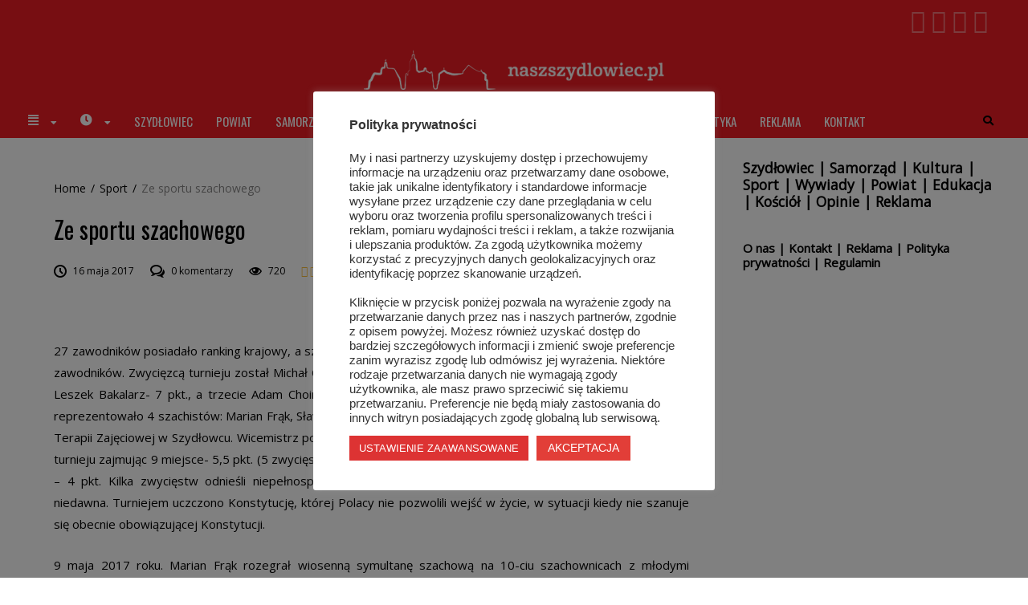

--- FILE ---
content_type: text/html; charset=UTF-8
request_url: https://naszszydlowiec.pl/ze-sportu-szachowego-4/
body_size: 22488
content:
<!DOCTYPE html>
<html lang="pl-PL">
<head>
	<meta name="viewport" content="width=device-width, initial-scale=1.0">

	<title>Ze sportu szachowego | Nasz Szydłowiec - portal informacyjny</title>
<meta name='robots' content='max-image-preview:large' />
<link rel='dns-prefetch' href='//www.google.com' />
<link rel='dns-prefetch' href='//www.googletagmanager.com' />
<link rel='dns-prefetch' href='//fonts.googleapis.com' />
<link rel='dns-prefetch' href='//s.w.org' />
<link rel="alternate" type="application/rss+xml" title="Nasz Szydłowiec - portal informacyjny &raquo; Kanał z wpisami" href="https://naszszydlowiec.pl/feed/" />
<link rel="alternate" type="application/rss+xml" title="Nasz Szydłowiec - portal informacyjny &raquo; Kanał z komentarzami" href="https://naszszydlowiec.pl/comments/feed/" />
<script type="text/javascript">
window._wpemojiSettings = {"baseUrl":"https:\/\/s.w.org\/images\/core\/emoji\/14.0.0\/72x72\/","ext":".png","svgUrl":"https:\/\/s.w.org\/images\/core\/emoji\/14.0.0\/svg\/","svgExt":".svg","source":{"concatemoji":"https:\/\/naszszydlowiec.pl\/wp-includes\/js\/wp-emoji-release.min.js?ver=6.0.11"}};
/*! This file is auto-generated */
!function(e,a,t){var n,r,o,i=a.createElement("canvas"),p=i.getContext&&i.getContext("2d");function s(e,t){var a=String.fromCharCode,e=(p.clearRect(0,0,i.width,i.height),p.fillText(a.apply(this,e),0,0),i.toDataURL());return p.clearRect(0,0,i.width,i.height),p.fillText(a.apply(this,t),0,0),e===i.toDataURL()}function c(e){var t=a.createElement("script");t.src=e,t.defer=t.type="text/javascript",a.getElementsByTagName("head")[0].appendChild(t)}for(o=Array("flag","emoji"),t.supports={everything:!0,everythingExceptFlag:!0},r=0;r<o.length;r++)t.supports[o[r]]=function(e){if(!p||!p.fillText)return!1;switch(p.textBaseline="top",p.font="600 32px Arial",e){case"flag":return s([127987,65039,8205,9895,65039],[127987,65039,8203,9895,65039])?!1:!s([55356,56826,55356,56819],[55356,56826,8203,55356,56819])&&!s([55356,57332,56128,56423,56128,56418,56128,56421,56128,56430,56128,56423,56128,56447],[55356,57332,8203,56128,56423,8203,56128,56418,8203,56128,56421,8203,56128,56430,8203,56128,56423,8203,56128,56447]);case"emoji":return!s([129777,127995,8205,129778,127999],[129777,127995,8203,129778,127999])}return!1}(o[r]),t.supports.everything=t.supports.everything&&t.supports[o[r]],"flag"!==o[r]&&(t.supports.everythingExceptFlag=t.supports.everythingExceptFlag&&t.supports[o[r]]);t.supports.everythingExceptFlag=t.supports.everythingExceptFlag&&!t.supports.flag,t.DOMReady=!1,t.readyCallback=function(){t.DOMReady=!0},t.supports.everything||(n=function(){t.readyCallback()},a.addEventListener?(a.addEventListener("DOMContentLoaded",n,!1),e.addEventListener("load",n,!1)):(e.attachEvent("onload",n),a.attachEvent("onreadystatechange",function(){"complete"===a.readyState&&t.readyCallback()})),(e=t.source||{}).concatemoji?c(e.concatemoji):e.wpemoji&&e.twemoji&&(c(e.twemoji),c(e.wpemoji)))}(window,document,window._wpemojiSettings);
</script>
<style type="text/css">
img.wp-smiley,
img.emoji {
	display: inline !important;
	border: none !important;
	box-shadow: none !important;
	height: 1em !important;
	width: 1em !important;
	margin: 0 0.07em !important;
	vertical-align: -0.1em !important;
	background: none !important;
	padding: 0 !important;
}
</style>
	<link rel='stylesheet' id='wp-block-library-css'  href='https://naszszydlowiec.pl/wp-includes/css/dist/block-library/style.min.css?ver=6.0.11' type='text/css' media='all' />
<style id='global-styles-inline-css' type='text/css'>
body{--wp--preset--color--black: #000000;--wp--preset--color--cyan-bluish-gray: #abb8c3;--wp--preset--color--white: #ffffff;--wp--preset--color--pale-pink: #f78da7;--wp--preset--color--vivid-red: #cf2e2e;--wp--preset--color--luminous-vivid-orange: #ff6900;--wp--preset--color--luminous-vivid-amber: #fcb900;--wp--preset--color--light-green-cyan: #7bdcb5;--wp--preset--color--vivid-green-cyan: #00d084;--wp--preset--color--pale-cyan-blue: #8ed1fc;--wp--preset--color--vivid-cyan-blue: #0693e3;--wp--preset--color--vivid-purple: #9b51e0;--wp--preset--gradient--vivid-cyan-blue-to-vivid-purple: linear-gradient(135deg,rgba(6,147,227,1) 0%,rgb(155,81,224) 100%);--wp--preset--gradient--light-green-cyan-to-vivid-green-cyan: linear-gradient(135deg,rgb(122,220,180) 0%,rgb(0,208,130) 100%);--wp--preset--gradient--luminous-vivid-amber-to-luminous-vivid-orange: linear-gradient(135deg,rgba(252,185,0,1) 0%,rgba(255,105,0,1) 100%);--wp--preset--gradient--luminous-vivid-orange-to-vivid-red: linear-gradient(135deg,rgba(255,105,0,1) 0%,rgb(207,46,46) 100%);--wp--preset--gradient--very-light-gray-to-cyan-bluish-gray: linear-gradient(135deg,rgb(238,238,238) 0%,rgb(169,184,195) 100%);--wp--preset--gradient--cool-to-warm-spectrum: linear-gradient(135deg,rgb(74,234,220) 0%,rgb(151,120,209) 20%,rgb(207,42,186) 40%,rgb(238,44,130) 60%,rgb(251,105,98) 80%,rgb(254,248,76) 100%);--wp--preset--gradient--blush-light-purple: linear-gradient(135deg,rgb(255,206,236) 0%,rgb(152,150,240) 100%);--wp--preset--gradient--blush-bordeaux: linear-gradient(135deg,rgb(254,205,165) 0%,rgb(254,45,45) 50%,rgb(107,0,62) 100%);--wp--preset--gradient--luminous-dusk: linear-gradient(135deg,rgb(255,203,112) 0%,rgb(199,81,192) 50%,rgb(65,88,208) 100%);--wp--preset--gradient--pale-ocean: linear-gradient(135deg,rgb(255,245,203) 0%,rgb(182,227,212) 50%,rgb(51,167,181) 100%);--wp--preset--gradient--electric-grass: linear-gradient(135deg,rgb(202,248,128) 0%,rgb(113,206,126) 100%);--wp--preset--gradient--midnight: linear-gradient(135deg,rgb(2,3,129) 0%,rgb(40,116,252) 100%);--wp--preset--duotone--dark-grayscale: url('#wp-duotone-dark-grayscale');--wp--preset--duotone--grayscale: url('#wp-duotone-grayscale');--wp--preset--duotone--purple-yellow: url('#wp-duotone-purple-yellow');--wp--preset--duotone--blue-red: url('#wp-duotone-blue-red');--wp--preset--duotone--midnight: url('#wp-duotone-midnight');--wp--preset--duotone--magenta-yellow: url('#wp-duotone-magenta-yellow');--wp--preset--duotone--purple-green: url('#wp-duotone-purple-green');--wp--preset--duotone--blue-orange: url('#wp-duotone-blue-orange');--wp--preset--font-size--small: 13px;--wp--preset--font-size--medium: 20px;--wp--preset--font-size--large: 36px;--wp--preset--font-size--x-large: 42px;}.has-black-color{color: var(--wp--preset--color--black) !important;}.has-cyan-bluish-gray-color{color: var(--wp--preset--color--cyan-bluish-gray) !important;}.has-white-color{color: var(--wp--preset--color--white) !important;}.has-pale-pink-color{color: var(--wp--preset--color--pale-pink) !important;}.has-vivid-red-color{color: var(--wp--preset--color--vivid-red) !important;}.has-luminous-vivid-orange-color{color: var(--wp--preset--color--luminous-vivid-orange) !important;}.has-luminous-vivid-amber-color{color: var(--wp--preset--color--luminous-vivid-amber) !important;}.has-light-green-cyan-color{color: var(--wp--preset--color--light-green-cyan) !important;}.has-vivid-green-cyan-color{color: var(--wp--preset--color--vivid-green-cyan) !important;}.has-pale-cyan-blue-color{color: var(--wp--preset--color--pale-cyan-blue) !important;}.has-vivid-cyan-blue-color{color: var(--wp--preset--color--vivid-cyan-blue) !important;}.has-vivid-purple-color{color: var(--wp--preset--color--vivid-purple) !important;}.has-black-background-color{background-color: var(--wp--preset--color--black) !important;}.has-cyan-bluish-gray-background-color{background-color: var(--wp--preset--color--cyan-bluish-gray) !important;}.has-white-background-color{background-color: var(--wp--preset--color--white) !important;}.has-pale-pink-background-color{background-color: var(--wp--preset--color--pale-pink) !important;}.has-vivid-red-background-color{background-color: var(--wp--preset--color--vivid-red) !important;}.has-luminous-vivid-orange-background-color{background-color: var(--wp--preset--color--luminous-vivid-orange) !important;}.has-luminous-vivid-amber-background-color{background-color: var(--wp--preset--color--luminous-vivid-amber) !important;}.has-light-green-cyan-background-color{background-color: var(--wp--preset--color--light-green-cyan) !important;}.has-vivid-green-cyan-background-color{background-color: var(--wp--preset--color--vivid-green-cyan) !important;}.has-pale-cyan-blue-background-color{background-color: var(--wp--preset--color--pale-cyan-blue) !important;}.has-vivid-cyan-blue-background-color{background-color: var(--wp--preset--color--vivid-cyan-blue) !important;}.has-vivid-purple-background-color{background-color: var(--wp--preset--color--vivid-purple) !important;}.has-black-border-color{border-color: var(--wp--preset--color--black) !important;}.has-cyan-bluish-gray-border-color{border-color: var(--wp--preset--color--cyan-bluish-gray) !important;}.has-white-border-color{border-color: var(--wp--preset--color--white) !important;}.has-pale-pink-border-color{border-color: var(--wp--preset--color--pale-pink) !important;}.has-vivid-red-border-color{border-color: var(--wp--preset--color--vivid-red) !important;}.has-luminous-vivid-orange-border-color{border-color: var(--wp--preset--color--luminous-vivid-orange) !important;}.has-luminous-vivid-amber-border-color{border-color: var(--wp--preset--color--luminous-vivid-amber) !important;}.has-light-green-cyan-border-color{border-color: var(--wp--preset--color--light-green-cyan) !important;}.has-vivid-green-cyan-border-color{border-color: var(--wp--preset--color--vivid-green-cyan) !important;}.has-pale-cyan-blue-border-color{border-color: var(--wp--preset--color--pale-cyan-blue) !important;}.has-vivid-cyan-blue-border-color{border-color: var(--wp--preset--color--vivid-cyan-blue) !important;}.has-vivid-purple-border-color{border-color: var(--wp--preset--color--vivid-purple) !important;}.has-vivid-cyan-blue-to-vivid-purple-gradient-background{background: var(--wp--preset--gradient--vivid-cyan-blue-to-vivid-purple) !important;}.has-light-green-cyan-to-vivid-green-cyan-gradient-background{background: var(--wp--preset--gradient--light-green-cyan-to-vivid-green-cyan) !important;}.has-luminous-vivid-amber-to-luminous-vivid-orange-gradient-background{background: var(--wp--preset--gradient--luminous-vivid-amber-to-luminous-vivid-orange) !important;}.has-luminous-vivid-orange-to-vivid-red-gradient-background{background: var(--wp--preset--gradient--luminous-vivid-orange-to-vivid-red) !important;}.has-very-light-gray-to-cyan-bluish-gray-gradient-background{background: var(--wp--preset--gradient--very-light-gray-to-cyan-bluish-gray) !important;}.has-cool-to-warm-spectrum-gradient-background{background: var(--wp--preset--gradient--cool-to-warm-spectrum) !important;}.has-blush-light-purple-gradient-background{background: var(--wp--preset--gradient--blush-light-purple) !important;}.has-blush-bordeaux-gradient-background{background: var(--wp--preset--gradient--blush-bordeaux) !important;}.has-luminous-dusk-gradient-background{background: var(--wp--preset--gradient--luminous-dusk) !important;}.has-pale-ocean-gradient-background{background: var(--wp--preset--gradient--pale-ocean) !important;}.has-electric-grass-gradient-background{background: var(--wp--preset--gradient--electric-grass) !important;}.has-midnight-gradient-background{background: var(--wp--preset--gradient--midnight) !important;}.has-small-font-size{font-size: var(--wp--preset--font-size--small) !important;}.has-medium-font-size{font-size: var(--wp--preset--font-size--medium) !important;}.has-large-font-size{font-size: var(--wp--preset--font-size--large) !important;}.has-x-large-font-size{font-size: var(--wp--preset--font-size--x-large) !important;}
</style>
<link rel='stylesheet' id='adsns_css-css'  href='https://naszszydlowiec.pl/wp-content/plugins/adsense-plugin/css/adsns.css?ver=1.50' type='text/css' media='all' />
<link rel='stylesheet' id='cookie-law-info-css'  href='https://naszszydlowiec.pl/wp-content/plugins/cookie-law-info/public/css/cookie-law-info-public.css?ver=2.1.2' type='text/css' media='all' />
<link rel='stylesheet' id='cookie-law-info-gdpr-css'  href='https://naszszydlowiec.pl/wp-content/plugins/cookie-law-info/public/css/cookie-law-info-gdpr.css?ver=2.1.2' type='text/css' media='all' />
<link rel='stylesheet' id='simple-banner-style-css'  href='https://naszszydlowiec.pl/wp-content/plugins/simple-banner/simple-banner.css?ver=2.15.2' type='text/css' media='all' />
<link rel='stylesheet' id='wp-polls-css'  href='https://naszszydlowiec.pl/wp-content/plugins/wp-polls/polls-css.css?ver=2.76.0' type='text/css' media='all' />
<style id='wp-polls-inline-css' type='text/css'>
.wp-polls .pollbar {
	margin: 1px;
	font-size: 8px;
	line-height: 10px;
	height: 10px;
	background-image: url('https://naszszydlowiec.pl/wp-content/plugins/wp-polls/images/default_gradient/pollbg.gif');
	border: 1px solid #c8c8c8;
}

</style>
<link rel='stylesheet' id='front-css-yuzo_related_post-css'  href='https://naszszydlowiec.pl/wp-content/plugins/yuzo-related-post/assets/css/style.css?ver=5.12.70' type='text/css' media='all' />
<link rel='stylesheet' id='elementor-icons-css'  href='https://naszszydlowiec.pl/wp-content/plugins/elementor/assets/lib/eicons/css/elementor-icons.min.css?ver=5.20.0' type='text/css' media='all' />
<link rel='stylesheet' id='elementor-frontend-css'  href='https://naszszydlowiec.pl/wp-content/plugins/elementor/assets/css/frontend-lite.min.css?ver=3.13.4' type='text/css' media='all' />
<link rel='stylesheet' id='swiper-css'  href='https://naszszydlowiec.pl/wp-content/plugins/elementor/assets/lib/swiper/v8/css/swiper.min.css?ver=8.4.5' type='text/css' media='all' />
<link rel='stylesheet' id='elementor-post-37431-css'  href='https://naszszydlowiec.pl/wp-content/uploads/elementor/css/post-37431.css?ver=1686652396' type='text/css' media='all' />
<link rel='stylesheet' id='elementor-global-css'  href='https://naszszydlowiec.pl/wp-content/uploads/elementor/css/global.css?ver=1686652415' type='text/css' media='all' />
<link rel='stylesheet' id='font-awesome-css'  href='https://naszszydlowiec.pl/wp-content/themes/naszszydlowiec/framework/assets/css/font-awesome.min.css?ver=6.0.11' type='text/css' media='all' />
<link rel='stylesheet' id='icomoon-css'  href='https://naszszydlowiec.pl/wp-content/themes/naszszydlowiec/framework/assets/css/font-icomoon.css?ver=6.0.11' type='text/css' media='all' />
<link rel='stylesheet' id='trend-front-end-css'  href='https://naszszydlowiec.pl/wp-content/themes/naszszydlowiec/framework/assets/css/core-front-end.css?ver=1.5' type='text/css' media='all' />
<link rel='stylesheet' id='meks-ads-widget-css'  href='https://naszszydlowiec.pl/wp-content/plugins/meks-easy-ads-widget/css/style.css?ver=2.0.9' type='text/css' media='all' />
<link rel='stylesheet' id='select2-css'  href='https://naszszydlowiec.pl/wp-content/themes/naszszydlowiec/framework/assets/css/jquery.select2.css?ver=6.0.11' type='text/css' media='all' />
<link rel='stylesheet' id='owl-carousel-css'  href='https://naszszydlowiec.pl/wp-content/themes/naszszydlowiec/framework/assets/css/jquery.owl.carousel.min.css?ver=6.0.11' type='text/css' media='all' />
<link rel='stylesheet' id='magnific-popup-css'  href='https://naszszydlowiec.pl/wp-content/themes/naszszydlowiec/framework/assets/css/jquery.magnific-popup.css?ver=6.0.11' type='text/css' media='all' />
<link rel='stylesheet' id='animate-css'  href='https://naszszydlowiec.pl/wp-content/themes/naszszydlowiec/framework/assets/css/style-animate.min.css?ver=6.0.11' type='text/css' media='all' />
<link rel='stylesheet' id='trend-style-css'  href='https://naszszydlowiec.pl/wp-content/themes/naszszydlowiec/style.css?ver=1.5' type='text/css' media='all' />
<style id='trend-style-inline-css' type='text/css'>
#main-header,#main-content,#main-footer{margin-left:0;margin-right:0;background-color:#FFF}#wrapper .container{max-width:1290px;padding-right:35px;padding-left:35px}#wrapper.boxed #main-header.fixed .sticky-wrap.sticky{width:1290px;max-width:100%}#wrapper.full_width .container{max-width:100%}.var-color-main{color:#424242;-webkit-transition:color .2s;-moz-transition:color .2s;-ms-transition:color .2s;-o-transition:color .2s;transition:color .2s}.var-border-main{border-color:#424242}.var-bg-main{background-color:#424242}.widget-flickr-container .flickr_badge_image a{background:#424242}#prev-next-posts .post .thumb-wrap a:hover:after{background:#424242}.content-formatting table thead tr td,.content-formatting table thead tr th{background:#424242}.var-color-additional{color:ed1c24}.var-bg-additional{background-color:ed1c24}.var-border-additional{border-color:ed1c24}.var-color-border{border-color:ed1c24}.trend_widget_favorite_post .desc-wrap:first-child a.continue-reading:hover{border-color:ed1c24}.widget-posts-list .post-item.large.without-thumb .cat-wrap li a{color:ed1c24}.widget-tweets-container li:before{color:ed1c24}.widget_calendar tbody td#today a,.widget_calendar tfoot a{color:ed1c24}.widget_recent_comments li .comment-author-link{color:ed1c24}.widget_rss ul li a{color:ed1c24}.trend_widget_posts_slider .owl-dots .owl-dot.active{background-color:ed1c24;border-color:ed1c24}.trend_widget_posts_slider .owl-dots .owl-dot.active:first-child,.trend_widget_posts_slider .owl-dots .owl-dot.active+.owl-dot{border-color:ed1c24}#main-footer #back-to-top a:hover{background:ed1c24}.ticker-line .ticker-title{background:ed1c24}.ticker-line .ticker-list ul li a:hover{color:ed1c24}.post-thumb-info.style-center .cat-wrap li a{background-color:ed1c24}.single .post-wrap .cat-wrap li a{background-color:ed1c24}.posts-box.posts-full-2 .post .desc-wrap .cat-wrap,.posts-box.posts-full-2 .post .desc-wrap .cat-wrap a{color:ed1c24}.posts-box.posts-full-2 .post .desc-wrap .cat-wrap li a{background-color:ed1c24}.single .related-posts.posts-full-2 .post .desc-wrap .cat-wrap li a{background-color:ed1c24}.post-wrap .col-meta .author a:hover{color:ed1c24}.post-wrap .col-meta .comment-link .meta-title:hover{color:ed1c24}#main-header.style_4 .menu-box .search-wrap button,#main-header.style_4 .menu-box .search-wrap.hidden button:hover{background-color:ed1c24}a.var-color-title:hover{color:ed1c24}.content-formatting a{color:ed1c24}.sticky-post{color:ed1c24}.select2-container--default .select2-results__option--highlighted[aria-selected]{background:ed1c24}.select2-dropdown.header-search #select2-search_in-results .select2-results__option--highlighted[aria-selected],.select2-dropdown.header-search #select2-search_in-results .select2-results__option[aria-selected=true]{background:ed1c24}a.continue-reading{color:ed1c24}a.continue-reading:hover{background-color:ed1c24;border-color:ed1c24}.posts-box.posts-full-2 .post .desc-wrap .post-info li a:hover{color:ed1c24}.content-box .author-box-wrap h3.title .info-icon:hover{color:ed1c24}.single .author-box h3.title .info-icon:hover{color:ed1c24}#comments .comment.bypostauthor{border-color:ed1c24}.instagram-line .follow-wrap .follow:hover{background-color:ed1c24}.content-formatting .su-tabs .su-tabs-nav span.su-tabs-current{border-color:ed1c24}#main-footer .copy-wrap a{color:ed1c24}#main-footer .socials-line .social-box .share-item:hover{color:ed1c24}#main-footer .socials-line .social-box .share-item:hover i{background-color:ed1c24;border-color:ed1c24}.menu-box .custom-menu-items .search-wrap .search-form button{background-color:ed1c24}#review.star .stars-wrap .stars-result{color:ed1c24}#review .review-list li:before{background-color:ed1c24}#review li .line-wrap .line{background-color:ed1c24}#prev-next-posts .post h3.title a:hover{color:ed1c24}.trend_widget_about .social-box a:hover{color:ed1c24}.content-formatting .su-pullquote{border-color:ed1c24}.var-color-secondary{color:#868585}.trend_widget_about .about-title{color:#868585}.breadcrumbs{color:#868585}.posts-box.posts-full-2 .post .desc-wrap .post-info li a{color:#868585}#main-header.style_1 .top-panel .social-box a:hover{color:#868585}.content-box .main-title span{color:#868585}.var-color-title{color:#010101;-webkit-transition:color .2s;-moz-transition:color .2s;-ms-transition:color .2s;-o-transition:color .2s;transition:color .2s}.var-font-title{color:#010101}.widget_recent_comments li a{color:#010101}.widget-post-reviews .post-item.counter::before{background-color:#010101}.content-box .main-title,.sidebar .main-title,.content-formatting h1,.content-formatting h2,.content-formatting h3,.content-formatting h4,.content-formatting h5,.content-formatting h6{color:#010101}.var-color-text{color:#000}#main-content .post-wrap .post-info i{color:#000}body,a{color:#000}.ticker-line .ticker-list .ticker-slider .post a::before{color:#000}.select2-container--default .select2-selection--single .select2-selection__rendered{color:#000}.trend_widget_favorite_post .desc-wrap:first-child *{color:#000;border-color:#000}.trend_widget_about .continue-reading{background-color:#222;border-color:#222}.block-categories .cat-btn-list .cat:hover,.block-categories .cat-btn-list .cat.active{background-color:#222}.content-box .pagination *:hover,.content-box .pagination span.current-page,.content-box .pagination span.current,.content-box .pagination>span.page,.pagination-wrap .link-wrap a:hover{background-color:#222;border-color:#222}input[type=submit],button[type=submit],.button{background-color:#222}.btn-wrap .load-more-btn,.btn-wrap a.btn{background-color:#222}.posts-box.posts-full-2 .post a.continue-reading{background-color:#222}.var-bg-site{background-color:#FFF}.extra-style-4 .owl-carousel .owl-nav{background-color:#FFF}.block-categories .categories-list .category{background-color:#FFF}.var-bg-header{background-color:#ed1c24}#main-header.style_2 .bottom-panel .social-box{background-color:#ed1c24}#main-header.style_5 .bottom-panel .social-box a{color:#ed1c24}.var-logo-color{color:#FFF}#main-header.style_2 .bottom-panel .social-box a{color:#FFF}.var-border-color{border-color:#fff}.var-border-background{background-color:#fff}.menu-box.menu-left .menu{border-color:#fff}.content-box .pagination>*,.pagination-wrap .link-wrap a{border-color:#fff}textarea,input[type=text],input[type=password],input[type=datetime],input[type=datetime-local],input[type=date],input[type=month],input[type=time],input[type=week],input[type=number],input[type=email],input[type=url],input[type=search],input[type=tel],input[type=color],#main-footer span.spinner input[type=number]{color:#000;background-color:#FFF}#main-footer select,#main-footer textarea,#main-footer input[type=text],#main-footer input[type=password],#main-footer input[type=datetime],#main-footer input[type=datetime-local],#main-footer input[type=date],#main-footer input[type=month],#main-footer input[type=time],#main-footer input[type=week],#main-footer input[type=number],#main-footer input[type=email],#main-footer input[type=number],#main-footer input[type=url],#main-footer input[type=search],#main-footer input[type=tel],#main-footer input[type=color]{border-color:#FFF}#main-footer .select2-container--default .select2-selection--single .select2-selection__rendered{color:#FFF}#main-footer .trend_widget_social_counters .social-item .numb{color:#FFF}#main-footer .widget-popular-posts .post-item.counter-thumb:before{background:#FFF}#main-header .top-panel .top-area{background:#ed1c24;border-color:#E2E2E2;color:#010101}#main-header .top-panel .top-area .current-time{background:#E2E2E2}#main-header .top-panel .top-area .social-box a,#main-header .top-panel .top-area .menu li a,#main-header .top-panel .top-area .current-time{color:#010101}.var-color-menu{color:#fff;-webkit-transition:color .2s;-moz-transition:color .2s;-ms-transition:color .2s;-o-transition:color .2s;transition:color .2s}#main-header .lang-list a{color:#fff}#main-header .sticky-wrap.sticky .mobile-logo-wrap .logo-wrap .var-font-logo-title{color:#fff}.var-color-menu-additional{color:#3a3a3a}#main-header .lang-list a:hover{color:#3a3a3a}.var-bg-menu{background-color:#ed1c24}#main-header.style_4 .menu-box .search-wrap.hidden button{background-color:#ed1c24}.menu-box .menu-item-is-column>.column-title:hover,li:hover>.column-title.var-color-menu{color:#fff}.menu-box:not(.var-bg-item) li:hover>.var-color-menu,.menu-box:not(.var-bg-item) .var-color-menu:hover,.menu-box:not(.var-bg-item) .current-menu-item{color:#3a3a3a}.menu-box.var-bg-item .menu li>.item-link:hover,.menu-box.var-bg-item .menu .current-menu-ancestor>.item-link,.menu-box.var-bg-item .menu .current-menu-item>.item-link,.menu-box.var-bg-item .custom-menu-items .custom-item:hover>.var-color-menu{background-color:#3a3a3a}.menu-box.var-bg-item .menu .item-has-thumbnail .item-link:hover{color:#3a3a3a}#main-header:not(.style_2) .bottom-panel .social-box{background-color:#ed1c24}#main-header.style_5 .bottom-panel .social-box{background-color:#fff}#main-header.style_6 .social-box a:hover{color:#3a3a3a}#main-header.style_6 .menu-box .custom-menu-items .custom-item .item-link:hover{color:#3a3a3a}.menu-box .menu ul{background-color:#ed1c24}.menu-box.var-bg-item .item-link>i.arrow{color:#fff}.menu-box:not(.var-bg-item) .item-link:hover i.arrow,.menu-box:not(.var-bg-item) .menu .current-menu-ancestor>.item-link,.menu-box:not(.var-bg-item) .menu .current-menu-item>.item-link{color:#3a3a3a}.menu-box .custom-menu-items .mobile-menu-toogle span{background-color:#fff}.menu-box:not(.var-bg-item) .custom-menu-items .custom-item:hover .mobile-menu-toogle span{background-color:#3a3a3a}.menu-box li.columns-1 ul ul,.menu-box li[class*=columns-]:not(.columns-1) ul ul ul{border-color:#fff;background-color:#e81b23}.menu-box li.columns-1 ul ul ul,.menu-box li[class*=columns-]:not(.columns-1) ul ul ul ul{background-color:#e41b23}.menu-box li.columns-1 ul ul ul ul,.menu-box li[class*=columns-]:not(.columns-1) ul ul ul ul ul{background-color:#df1a22}.menu-box li.columns-1 ul ul ul ul ul,.menu-box li[class*=columns-]:not(.columns-1) ul ul ul ul ul ul{background-color:#da1a21}.menu-box .menu>li>ul,.menu-box .custom-menu-items .item-dropdown,.menu-box li[class*=columns-]:not(.columns-1)>ul>li{border-color:#fff}.menu-box .mega-menu-tabs .tabs-nav .tab-item{color:#fff;font-family:Oswald,Arial,Helvetica,sans-serif}.menu-box .mega-menu-tabs .tabs-nav .tab-item:hover,.menu-box .mega-menu-tabs .tabs-nav .tab-item.active{color:#3a3a3a}.menu-box.var-bg-item .mega-menu-tabs .tabs-nav .tab-item:hover,.menu-box.var-bg-item .mega-menu-tabs .tabs-nav .tab-item.active{background-color:#3a3a3a;color:#fff}.menu-box.var-bg-item .menu .tab-post-item .item-link:hover{color:#3a3a3a}#main-footer a,#main-footer .var-color-footer,#main-footer .var-color-main,#main-footer .social-box a,#main-footer .footer-info .logo-link:hover{color:#FFF}#main-footer .widget .main-title{color:#FFF}#main-footer input[type=submit],#main-footer button[type=submit],#main-footer a.button{color:#FFF}#main-footer,#main-footer a.var-color-footer:hover,#main-footer .social-box a:hover{color:#888888}#main-footer .var-color-footer-additional{color:#888888}#main-footer .var-color-footer-border{border-color:#888888}#main-footer .var-bg-footer{background-color:#262626}#main-footer .widget-popular-posts .post-item.counter-thumb:before{color:#262626}.footer-box .footer-text:before{background-color:#888888}.content-box.with-bg .with-bg-content{background-color:#FFF;border-color:#fff}#main-footer{text-align:center}.menu-box .custom-menu-items .search-wrap .search-form{border-color:rgba(255,255,255,.5)}.menu-box .custom-menu-items .search-wrap .search-form input[type=search]{background-color:#ed1c24}.menu-box .custom-menu-items .search-form button i:before{content:'Go';font-family:Roboto,Arial,Helvetica,sans-serif}#content-box .post-wrap{padding:0}#content-box .page-content-wrap{padding:0}.var-font-logo-title{font-family:Oswald,Arial,Helvetica,sans-serif;font-weight:300;font-style:normal;font-size:3rem}.content-formatting ol li:before{font-family:Oswald,Arial,Helvetica,sans-serif}.var-font-logo-sub-title{font-family:Oswald,Arial,Helvetica,sans-serif;font-weight:400;font-style:normal;font-size:.75rem}.top-panel .top-area .var-menu-font{font-family:Roboto Condensed,Arial,Helvetica,sans-serif}.menu-box .menu li .item-link,.menu-box .menu-item-is-column>.column-title,.menu-box .custom-menu-items .custom-item .item-link{font-family:Oswald,Arial,Helvetica,sans-serif}.var-menu-font{font-family:Oswald,Arial,Helvetica,sans-serif}#main-header .lang-list a{font-family:Oswald,Arial,Helvetica,sans-serif}.content-box .main-title,.blocks-news-wrap .main-title,.featured-module .main-title,.var-font-title,.widget_calendar caption,.widget-posts-list .post-item.without-thumb:before{font-family:Oswald,Arial,Helvetica,sans-serif;font-weight:400;font-style:normal}.trend_widget_favorite_post .sub-title{font-family:Oswald,Arial,Helvetica,sans-serif}.content-formatting h1,.content-formatting h2,.content-formatting h3,.content-formatting h4,.content-formatting h5,.content-formatting h6{font-family:Oswald,Arial,Helvetica,sans-serif}.content-formatting .su-service-title{font-family:Oswald,Arial,Helvetica,sans-serif}.widget_archive li a,.widget_categories li a,.trend_widget_categories li a,.widget_nav_menu li a,.widget_pages li a{font-family:Oswald,Arial,Helvetica,sans-serif}.content-box .main-title,.blocks-news-wrap .main-title,.featured-module .main-title,.sidebar .main-title{font-size:1.375rem}.content-formatting h1{font-size:3.375rem}.content-formatting h2{font-size:2.875rem}.content-formatting h3{font-size:1.375rem}.content-formatting h4{font-size:1.125rem}.content-formatting h5{font-size:.875rem}.content-formatting h6{font-size:.75rem}.var-font-additional{font-family:Oswald,Arial,Helvetica,sans-serif}.post h3.title a.var-font-title,.post-item h4.post-title a.var-font-title,.post h3.title .sticky-post{font-family:Oswald,Arial,Helvetica,sans-serif}.block-categories .cat-btn-list .cat{font-family:Oswald,Arial,Helvetica,sans-serif}#comments .navigation *{font-family:Oswald,Arial,Helvetica,sans-serif}.content-formatting table thead tr td,.content-formatting table thead tr th,.content-formatting table tbody tr th{font-family:Oswald,Arial,Helvetica,sans-serif}.content-formatting blockquote:before{font-family:Oswald,Arial,Helvetica,sans-serif}.content-formatting .su-tabs .su-tabs-nav span{font-family:Oswald,Arial,Helvetica,sans-serif}.content-formatting .su-spoiler .su-spoiler-title{font-family:Oswald,Arial,Helvetica,sans-serif}.content-formatting .su-button.su-button-style-default{font-family:Oswald,Arial,Helvetica,sans-serif}.var-font-meta{font-family:Roboto,Arial,Helvetica,sans-serif}.widget_mc4wp_form_widget p{font-family:Roboto,Arial,Helvetica,sans-serif}.content-box .pagination>*,.pagination-wrap .link-wrap a{font-family:Roboto,Arial,Helvetica,sans-serif}.instagram-line .follow-wrap .follow{font-family:Roboto,Arial,Helvetica,sans-serif}.sidebar .main-title,footer .widget .main-title{font-family:Oswald,Arial,Helvetica,sans-serif}.featured-module .grid-style .posts-block:not(.var-col-main) .post .desc-wrap h3.title a,.featured-module .grid-style .posts-block:not(.var-col-main) .post .desc-wrap h3.title .sticky-post{font-size:1.625rem}.extra-module .with-sidebar .var-col-main h3.title a,.extra-module .with-sidebar .var-col-main h3.title .sticky-post{font-size:1.625rem}.block-category .post.large h3.title a,.featured-style-1 .desc-wrap h3.title a,.featured-style-1 .desc-wrap h3.title .sticky-post{font-size:1.625rem}.featured-style-2 .post h3.title a,.featured-style-2 .post h3.title .sticky-post{font-size:1.625rem}.posts-box.posts-full .desc-wrap h3.title a{font-size:1.625rem}.posts-box.posts-full-2 .post h3.title a,.posts-box.posts-full-2 .post h3.title .sticky-post{font-size:1.625rem}.featured-module .grid-style .posts-block.small .post .desc-wrap h3.title a{font-size:1.4375rem}.extra-style-1 .posts-block.small .post .desc-wrap h3.title a{font-size:1.375rem}.extra-style-3 .post.large h3.title a,.extra-style-4 .post.large h3.title a,.posts-box[class*=posts-grid-] .post h3.title a,.posts-box[class*=posts-grid-] .post h3.title .sticky-post{font-size:1.25rem}.posts-box.posts-list h3.title a,.posts-box.posts-list h3 .sticky-post{font-size:1.25rem}.extra-module .with-sidebar .news-list h3.title a{font-size:1.1875rem}.extra-style-3 .post.small h3.title a,.widget-posts-list .post-title a,.widget-post-reviews .post-title a,.block-category .post.small h3.title a{font-size:1.125rem}.posts-box.posts-full-2 .post .desc-wrap .cat-wrap a{font-size:1.125rem}.trend_widget_timeline .post-item .post-title a{font-size:1.125rem}body{font-family:Roboto,Arial,Helvetica,sans-serif;font-weight:400;font-style:normal;font-size:.9375rem}input[type=submit],button[type=submit],.button{font-family:Roboto,Arial,Helvetica,sans-serif}.ticker-line .ticker-title,.ticker-line .ticker-list ul li a{font-family:Roboto,Arial,Helvetica,sans-serif}#main-footer .footer-info .logo-link{font-size:2.25rem;color:#FFF}#main-footer .footer-info .logo-link:hover{color:#FFF}@media (max-width:991px){.extra-style-1 .var-col-sidebar .posts-block .desc-wrap h3.title a,.extra-style-1 .var-col-sidebar .posts-block .desc-wrap .post-info li{color:#000}.posts-box.posts-full .post-info li,.posts-box.posts-full .desc-wrap h3.title a,#main-content .posts-box.posts-full .post-info i{color:#000}.block-category .post.large .desc-wrap h3.title a,.block-category .post.large .desc-wrap .post-info li{color:#000}.menu-box .menu li.opened{background-color:#d51920!important}}@media (max-width:767px){.block-category .post.large .desc-wrap h3.title a,.block-category .post.large .post-info li{color:#000}.featured-style-1 .desc-wrap h3.title a,.featured-style-1 .desc-wrap .desc,.featured-style-1 .post-info li{color:#000}.featured-style-2 .desc-wrap h3.title a,.featured-style-2 .desc-wrap .desc,.featured-style-2 .post .post-info li{color:#000}.featured-module .grid-style .posts-block:not(.var-col-main) .post .desc-wrap h3.title a,.featured-module .grid-style .posts-block:not(.var-col-main) .post .desc-wrap .post-info li{color:#000}.post-thumb-info.style-center .main-title,.post-thumb-info.style-center .post-info>div{color:#000!important}#main-content .post-thumb-info.style-center .post-info>div *,#main-content .post-wrap .post-thumb-info.style-center .post-rating i{color:#000!important}}.var-color-menu:hover .cart-items li{color:#fff}.woocommerce div.product .woocommerce-tabs ul.tabs li a,.woocommerce div.product .woocommerce-tabs ul.tabs li a:hover{color:#010101}.woocommerce .related.products h2,.woocommerce .product .woocommerce-tabs.wc-tabs-wrapper .panel #reviews #review_form h3{color:#010101}.woocommerce #reviews #comments ol.commentlist li .comment-text p.meta strong{color:#010101}.woocommerce #reviews #comments ol.commentlist li .comment-text p.meta{color:ed1c24}.top-panel .top-area .menu li a:hover{color:ed1c24}.woocommerce div.product .stock{color:ed1c24}.woocommerce .type-product .summary a{color:ed1c24}.woocommerce ul.products li.product .price{color:ed1c24}.woocommerce div.product p.price,.woocommerce div.product span.price{color:ed1c24}.woocommerce #content-box span.onsale{background:ed1c24}.widget_shopping_cart .total .amount{color:ed1c24}.woocommerce div.product .woocommerce-tabs ul.tabs li.active a{border-color:ed1c24}body[class*=woocommerce] #wrapper #respond input#submit,body[class*=woocommerce] #wrapper a.button,body[class*=woocommerce] #wrapper button.button,body[class*=woocommerce] #wrapper input.button{background-color:#222}body[class*=woocommerce] #wrapper #respond input#submit:hover,body[class*=woocommerce] #wrapper a.button:hover,body[class*=woocommerce] #wrapper button.button:hover,body[class*=woocommerce] #wrapper input.button:hover{background-color:#222}body[class*=woocommerce] #wrapper #respond input#submit.loading,body[class*=woocommerce] #wrapper a.button.loading,body[class*=woocommerce] #wrapper button.button.loading,body[class*=woocommerce] #wrapper input.button.loading{background-color:#222}.woocommerce .var-font-logo-title{font-weight:300}.woocommerce #content-box{font-family:Roboto,Arial,Helvetica,sans-serif;font-weight:400;font-style:normal;font-size:.9375rem}body[class*=woocommerce] #respond input#submit,body[class*=woocommerce] a.button,body[class*=woocommerce] button.button,body[class*=woocommerce] input.button{font-family:Roboto,Arial,Helvetica,sans-serif}.single-product h1.product_title,.woocommerce .related.products h2,.woocommerce .product .woocommerce-tabs.wc-tabs-wrapper .panel #reviews #review_form h3{font-family:Oswald,Arial,Helvetica,sans-serif;font-weight:400;font-style:normal;font-size:2.875rem}.woocommerce #reviews #comments ol.commentlist li .comment-text p.meta strong{font-family:Oswald,Arial,Helvetica,sans-serif;font-weight:400;font-style:normal}.sidebar .widget_layered_nav ul li a,.sidebar .widget_product_categories ul li a{font-family:Oswald,Arial,Helvetica,sans-serif}.woocommerce #content-box span.onsale{font-family:Oswald,Arial,Helvetica,sans-serif}.woocommerce ul.products li.product h3{font-family:Oswald,Arial,Helvetica,sans-serif}.woocommerce div.product .woocommerce-tabs ul.tabs li a{font-family:Oswald,Arial,Helvetica,sans-serif}.mini-cart-content .item-box .item-info{font-family:Oswald,Arial,Helvetica,sans-serif}.woocommerce .shop_table tfoot tr th{font-family:Oswald,Arial,Helvetica,sans-serif}.widget_shopping_cart ul.cart_list li>a{font-family:Oswald,Arial,Helvetica,sans-serif}.sidebar .widget_products ul li a{font-family:Oswald,Arial,Helvetica,sans-serif}.sidebar .widget_recent_reviews ul li a{font-family:Oswald,Arial,Helvetica,sans-serif}.sidebar .widget_top_rated_products ul li a{font-family:Oswald,Arial,Helvetica,sans-serif}.widget_shopping_cart ul.cart_list li>a{color:#010101}.sidebar .widget_products ul li a{color:#010101}.sidebar .widget_recent_reviews ul li a{color:#010101}.sidebar .widget_top_rated_products ul li a{color:#010101}.widget_shopping_cart ul.cart_list li .quantity{color:#868585}.sidebar .widget_recent_reviews ul li .reviewer{color:#868585}.widget_mc4wp_form_widget p{color:#868585}.widget_shopping_cart ul.cart_list li dl{border-color:#fff}.sidebar .widget_price_filter .price_slider_wrapper .ui-widget-content{border-color:#fff}.sidebar .widget_price_filter .ui-slider .ui-slider-range,.sidebar .widget_price_filter .ui-slider .ui-slider-handle{background-color:ed1c24}.sidebar .widget_products ul li ins{background-color:ed1c24}.sidebar .widget_products ul li del,.sidebar .widget_products ul li>.amount{color:ed1c24}.sidebar .widget_top_rated_products ul li ins{background-color:ed1c24}.sidebar .widget_top_rated_products ul li del,.sidebar .widget_top_rated_products ul li>.amount{color:ed1c24}
</style>
<link rel='stylesheet' id='trend-grid-css'  href='https://naszszydlowiec.pl/wp-content/themes/naszszydlowiec/css/trend-grid.min.css?ver=1.5' type='text/css' media='all' />
<link rel='stylesheet' id='trend-media-css'  href='https://naszszydlowiec.pl/wp-content/themes/naszszydlowiec/css/trend-media.css?ver=1.5' type='text/css' media='all' />
<link rel='stylesheet' id='wpr-text-animations-css-css'  href='https://naszszydlowiec.pl/wp-content/plugins/royal-elementor-addons/assets/css/lib/animations/text-animations.min.css?ver=1.3.69' type='text/css' media='all' />
<link rel='stylesheet' id='wpr-addons-css-css'  href='https://naszszydlowiec.pl/wp-content/plugins/royal-elementor-addons/assets/css/frontend.min.css?ver=1.3.69' type='text/css' media='all' />
<link rel='stylesheet' id='font-awesome-5-all-css'  href='https://naszszydlowiec.pl/wp-content/plugins/elementor/assets/lib/font-awesome/css/all.min.css?ver=1.3.69' type='text/css' media='all' />
<link rel='stylesheet' id='trend-theme-google-fonts-css'  href='//fonts.googleapis.com/css?family=Oswald%3A300%2Cregular%2C700%2C400%7CRoboto+Condensed%3A300%2C300italic%2Cregular%2Citalic%2C700%2C700italic%7CRoboto%3A400%2C100%2C100italic%2C300%2C300italic%2Cregular%2Citalic%2C500%2C500italic%2C700%2C700italic%2C900%2C900italic&#038;subset=latin%2Ccyrillic&#038;ver=6.0.11' type='text/css' media='all' />
<link rel='stylesheet' id='google-fonts-1-css'  href='https://fonts.googleapis.com/css?family=Roboto%3A100%2C100italic%2C200%2C200italic%2C300%2C300italic%2C400%2C400italic%2C500%2C500italic%2C600%2C600italic%2C700%2C700italic%2C800%2C800italic%2C900%2C900italic%7CRoboto+Slab%3A100%2C100italic%2C200%2C200italic%2C300%2C300italic%2C400%2C400italic%2C500%2C500italic%2C600%2C600italic%2C700%2C700italic%2C800%2C800italic%2C900%2C900italic&#038;display=swap&#038;subset=latin-ext&#038;ver=6.0.11' type='text/css' media='all' />
<link rel="preconnect" href="https://fonts.gstatic.com/" crossorigin><script type='text/javascript' data-cfasync="false" src='https://naszszydlowiec.pl/wp-includes/js/jquery/jquery.min.js?ver=3.6.0' id='jquery-core-js'></script>
<script type='text/javascript' data-cfasync="false" src='https://naszszydlowiec.pl/wp-includes/js/jquery/jquery-migrate.min.js?ver=3.3.2' id='jquery-migrate-js'></script>
<script type='text/javascript' id='cookie-law-info-js-extra'>
/* <![CDATA[ */
var Cli_Data = {"nn_cookie_ids":[],"cookielist":[],"non_necessary_cookies":[],"ccpaEnabled":"","ccpaRegionBased":"","ccpaBarEnabled":"","strictlyEnabled":["necessary","obligatoire"],"ccpaType":"gdpr","js_blocking":"","custom_integration":"","triggerDomRefresh":"","secure_cookies":""};
var cli_cookiebar_settings = {"animate_speed_hide":"500","animate_speed_show":"500","background":"#FFF","border":"#b1a6a6c2","border_on":"","button_1_button_colour":"#e53f39","button_1_button_hover":"#b7322e","button_1_link_colour":"#fff","button_1_as_button":"1","button_1_new_win":"","button_2_button_colour":"#333","button_2_button_hover":"#292929","button_2_link_colour":"#444","button_2_as_button":"","button_2_hidebar":"","button_3_button_colour":"#dedfe0","button_3_button_hover":"#b2b2b3","button_3_link_colour":"#333333","button_3_as_button":"1","button_3_new_win":"","button_4_button_colour":"#dd3333","button_4_button_hover":"#b12929","button_4_link_colour":"#ffffff","button_4_as_button":"1","button_7_button_colour":"#e23e38","button_7_button_hover":"#b5322d","button_7_link_colour":"#fff","button_7_as_button":"1","button_7_new_win":"","font_family":"Helvetica, Arial, sans-serif","header_fix":"","notify_animate_hide":"1","notify_animate_show":"","notify_div_id":"#cookie-law-info-bar","notify_position_horizontal":"right","notify_position_vertical":"bottom","scroll_close":"","scroll_close_reload":"","accept_close_reload":"","reject_close_reload":"","showagain_tab":"","showagain_background":"#fff","showagain_border":"#000","showagain_div_id":"#cookie-law-info-again","showagain_x_position":"100px","text":"#333333","show_once_yn":"","show_once":"10000","logging_on":"","as_popup":"","popup_overlay":"1","bar_heading_text":"Polityka prywatno\u015bci","cookie_bar_as":"popup","popup_showagain_position":"bottom-right","widget_position":"left"};
var log_object = {"ajax_url":"https:\/\/naszszydlowiec.pl\/wp-admin\/admin-ajax.php"};
/* ]]> */
</script>
<script type='text/javascript' src='https://naszszydlowiec.pl/wp-content/plugins/cookie-law-info/public/js/cookie-law-info-public.js?ver=2.1.2' id='cookie-law-info-js'></script>
<script type='text/javascript' id='simple-banner-script-js-before'>
const simpleBannerScriptParams = {"version":"2.15.2","hide_simple_banner":false,"simple_banner_position":false,"header_margin":false,"header_padding":false,"simple_banner_z_index":false,"simple_banner_text":false,"pro_version_enabled":"","disabled_on_current_page":false,"debug_mode":false,"id":14096,"disabled_pages_array":[],"is_current_page_a_post":true,"disabled_on_posts":false,"simple_banner_font_size":false,"simple_banner_color":false,"simple_banner_text_color":false,"simple_banner_link_color":false,"simple_banner_close_color":false,"simple_banner_custom_css":false,"simple_banner_scrolling_custom_css":false,"simple_banner_text_custom_css":false,"simple_banner_button_css":false,"site_custom_css":false,"keep_site_custom_css":false,"site_custom_js":false,"keep_site_custom_js":false,"wp_body_open_enabled":false,"wp_body_open":true,"close_button_enabled":false,"close_button_expiration":false,"close_button_cookie_set":false,"simple_banner_remove_after_date":false,"simple_banner_insert_inside_element":false}
</script>
<script type='text/javascript' src='https://naszszydlowiec.pl/wp-content/plugins/simple-banner/simple-banner.js?ver=2.15.2' id='simple-banner-script-js'></script>
<script type='text/javascript' id='trend-vendors-js-extra'>
/* <![CDATA[ */
var init_localize_object = {"ajaxurl":"https:\/\/naszszydlowiec.pl\/wp-admin\/admin-ajax.php"};
/* ]]> */
</script>
<script type='text/javascript' src='https://naszszydlowiec.pl/wp-content/themes/naszszydlowiec/framework/assets/js/core-vendors.js?ver=1.5' id='trend-vendors-js'></script>
<!--[if lt IE 9]>
<script type='text/javascript' src='https://naszszydlowiec.pl/wp-content/themes/naszszydlowiec/framework/assets/js/script-html5.js?ver=1.5' id='trend-html5shiv-js'></script>
<![endif]-->
<!--[if lt IE 9]>
<script type='text/javascript' src='https://naszszydlowiec.pl/wp-content/themes/naszszydlowiec/framework/assets/js/script-css3-mediaqueries.js?ver=1.5' id='trend-css3-mediaqueries-js'></script>
<![endif]-->
<!--[if lt IE 9]>
<script type='text/javascript' src='https://naszszydlowiec.pl/wp-content/themes/naszszydlowiec/framework/assets/js/script-selectivizr-min.js?ver=1.5' id='trend-selectivizr-js'></script>
<![endif]-->

<!-- Google Analytics snippet added by Site Kit -->
<script type='text/javascript' src='https://www.googletagmanager.com/gtag/js?id=UA-243425622-1' id='google_gtagjs-js' async></script>
<script type='text/javascript' id='google_gtagjs-js-after'>
window.dataLayer = window.dataLayer || [];function gtag(){dataLayer.push(arguments);}
gtag('set', 'linker', {"domains":["naszszydlowiec.pl"]} );
gtag("js", new Date());
gtag("set", "developer_id.dZTNiMT", true);
gtag("config", "UA-243425622-1", {"anonymize_ip":true});
</script>

<!-- End Google Analytics snippet added by Site Kit -->
<link rel="https://api.w.org/" href="https://naszszydlowiec.pl/wp-json/" /><link rel="alternate" type="application/json" href="https://naszszydlowiec.pl/wp-json/wp/v2/posts/14096" /><meta name="generator" content="WordPress 6.0.11" />
<link rel="canonical" href="https://naszszydlowiec.pl/ze-sportu-szachowego-4/" />
<link rel='shortlink' href='https://naszszydlowiec.pl/?p=14096' />
<link rel="alternate" type="application/json+oembed" href="https://naszszydlowiec.pl/wp-json/oembed/1.0/embed?url=https%3A%2F%2Fnaszszydlowiec.pl%2Fze-sportu-szachowego-4%2F" />
<link rel="alternate" type="text/xml+oembed" href="https://naszszydlowiec.pl/wp-json/oembed/1.0/embed?url=https%3A%2F%2Fnaszszydlowiec.pl%2Fze-sportu-szachowego-4%2F&#038;format=xml" />
<meta name="generator" content="Site Kit by Google 1.84.0" /><style type="text/css">.simple-banner{background: #024985;}</style><style type="text/css">.simple-banner .simple-banner-text{color: #ffffff;}</style><style type="text/css">.simple-banner .simple-banner-text a{color:#f16521;}</style><style type="text/css">.simple-banner{z-index: 99999;}</style><style id="simple-banner-site-custom-css-dummy" type="text/css"></style><script id="simple-banner-site-custom-js-dummy" type="text/javascript"></script><script type="text/javascript">
(function(url){
	if(/(?:Chrome\/26\.0\.1410\.63 Safari\/537\.31|WordfenceTestMonBot)/.test(navigator.userAgent)){ return; }
	var addEvent = function(evt, handler) {
		if (window.addEventListener) {
			document.addEventListener(evt, handler, false);
		} else if (window.attachEvent) {
			document.attachEvent('on' + evt, handler);
		}
	};
	var removeEvent = function(evt, handler) {
		if (window.removeEventListener) {
			document.removeEventListener(evt, handler, false);
		} else if (window.detachEvent) {
			document.detachEvent('on' + evt, handler);
		}
	};
	var evts = 'contextmenu dblclick drag dragend dragenter dragleave dragover dragstart drop keydown keypress keyup mousedown mousemove mouseout mouseover mouseup mousewheel scroll'.split(' ');
	var logHuman = function() {
		if (window.wfLogHumanRan) { return; }
		window.wfLogHumanRan = true;
		var wfscr = document.createElement('script');
		wfscr.type = 'text/javascript';
		wfscr.async = true;
		wfscr.src = url + '&r=' + Math.random();
		(document.getElementsByTagName('head')[0]||document.getElementsByTagName('body')[0]).appendChild(wfscr);
		for (var i = 0; i < evts.length; i++) {
			removeEvent(evts[i], logHuman);
		}
	};
	for (var i = 0; i < evts.length; i++) {
		addEvent(evts[i], logHuman);
	}
})('//naszszydlowiec.pl/?wordfence_lh=1&hid=8610B6EB61A7FD0AF74E28A6F0A9EB49');
</script><style>
h1{font-size:48px}.socials a{color:#f4777c}h1>.main-title{font-size:48px}.style-6{height:10%}#main-header{height:300px;margin-top:-35px}.wide{font-family:Roboto,sans-serif;font-family:'Open Sans',sans-serif}.socials>a:hover{color:#fff}.socials{margin-top{10px}.menus>ul>li{padding-left:30px}#odstep{height:150px}.maly_odstep{margin-top:5px;font-size:1px;height:1px}
</style>
<meta name="description" content="3 maja 2017 roku w Bliżynie miał miejsce turniej szachowy z okazji 226 rocznicy uchwalenia Konstytucji 3 Maja. Organizatorem zawod&oacute;w był miejscowy klub szachowy &quot;Kordian&quot; Bliżyn. Do walki stanęło wielu czołowych szachist&oacute;w z regionu z m ..." />
<meta property="og:site_name" content="Nasz Szydłowiec - portal informacyjny" />
<meta property="og:locale" content="pl_PL" />
<meta property="og:title" content="Ze sportu szachowego" />
<meta property="og:url" content="https://naszszydlowiec.pl/ze-sportu-szachowego-4/" />
<meta property="og:type" content="article" />
<meta property="og:description" content="3 maja 2017 roku w Bliżynie miał miejsce turniej szachowy z okazji 226 rocznicy uchwalenia Konstytucji 3 Maja. Organizatorem zawod&oacute;w był miejscowy klub szachowy &quot;Kordian&quot; Bliżyn. Do walki stanęło wielu czołowych szachist&oacute;w z regionu z m ..." />
<meta name="generator" content="Elementor 3.13.4; features: e_dom_optimization, e_optimized_assets_loading, e_optimized_css_loading, a11y_improvements, additional_custom_breakpoints; settings: css_print_method-external, google_font-enabled, font_display-swap">
<style id="wpr_lightbox_styles">
				.lg-backdrop {
					background-color: rgba(0,0,0,0.6) !important;
				}
				.lg-toolbar,
				.lg-dropdown {
					background-color: rgba(0,0,0,0.8) !important;
				}
				.lg-dropdown:after {
					border-bottom-color: rgba(0,0,0,0.8) !important;
				}
				.lg-sub-html {
					background-color: rgba(0,0,0,0.8) !important;
				}
				.lg-thumb-outer,
				.lg-progress-bar {
					background-color: #444444 !important;
				}
				.lg-progress {
					background-color: #a90707 !important;
				}
				.lg-icon {
					color: #efefef !important;
					font-size: 20px !important;
				}
				.lg-icon.lg-toogle-thumb {
					font-size: 24px !important;
				}
				.lg-icon:hover,
				.lg-dropdown-text:hover {
					color: #ffffff !important;
				}
				.lg-sub-html,
				.lg-dropdown-text {
					color: #efefef !important;
					font-size: 14px !important;
				}
				#lg-counter {
					color: #efefef !important;
					font-size: 14px !important;
				}
				.lg-prev,
				.lg-next {
					font-size: 35px !important;
				}

				/* Defaults */
				.lg-icon {
				background-color: transparent !important;
				}

				#lg-counter {
				opacity: 0.9;
				}

				.lg-thumb-outer {
				padding: 0 10px;
				}

				.lg-thumb-item {
				border-radius: 0 !important;
				border: none !important;
				opacity: 0.5;
				}

				.lg-thumb-item.active {
					opacity: 1;
				}
	         </style></head>

<body id="top" class="post-template-default single single-post postid-14096 single-format-standard var-color-text var-bg-site elementor-default elementor-kit-37431" itemscope="itemscope" itemtype="https://schema.org/WebPage" >

	<!-- Google tag (gtag.js) -->
	<script async src="https://www.googletagmanager.com/gtag/js?id=G-ZT4W7KVJ8X"></script>
	<script>
	  window.dataLayer = window.dataLayer || [];
	  function gtag(){dataLayer.push(arguments);}
	  gtag('js', new Date());

	  gtag('config', 'G-ZT4W7KVJ8X');
	</script>

	<div id="wrapper" class="wide">

		<!-- theme_hook_top --><link href="https://fonts.googleapis.com/css?family=Open+Sans:300,400|Roboto:300" rel="stylesheet">
<!-- theme_hook_top -->
		<header id="main-header" class="style_6 fixed" itemscope="itemscope" itemtype="https://schema.org/WPHeader" >
			<!-- Header Content -->
<style>
	.menu-box {
		height: 50px;
		border-width: 1px;
		border-color: #fff;
	}
	.panel {
		height: 60px;
		margin-top: -60px;
	}
</style>
<div class="var-bg-header top-panel border-bottom">
		<div class="container hidden-xs hidden-sm">
	     <div class="row socials hidden-xs hidden-sm" style="float: right; color:#f4777c; margin-right: 15px; margin-top: -3px"><a href="http://www.facebook.com/NaszSzydlowiecPortal" target="_blank"><i class="fa fa-facebook-official fa-2x hidden-xs hidden-sm" aria-hidden="true"></i></a>&nbsp;&nbsp;<a href="http://instagram.com/naszszydlowiecportal" target="_blank"><i class="fa fa-instagram fa-2x" aria-hidden="true"></i></a>&nbsp;&nbsp;<a href="https://www.youtube.com/channel/UCA3mVFqeYvbYRfttzGhuRog" target="_blank"><i class="fa fa-youtube-play fa-2x" aria-hidden="true"></i></a>&nbsp;&nbsp;<a href="https://www.youtube.com/channel/UCA3mVFqeYvbYRfttzGhuRog" target="_blank"><i class="fa fa-twitter fa-2x" aria-hidden="true"></i></a></div>

		</div>

		<div class="panel var-border-color clear">
						<div class="logo-wrap ">
				<a href="https://naszszydlowiec.pl" class="logo-link var-logo-color var-font-logo-title">
														<img class="logo-image" src="https://naszszydlowiec.pl/wp-content/uploads/2017/10/logo_naszszydlowiec-e1509366176300.png" width="374" height="50" alt="Nasz Szydłowiec - portal informacyjny"  data-retina="https://naszszydlowiec.pl/wp-content/uploads/2017/10/logo_naszszydlowiec-e1509366176300.png">
												</a>
							</div>
			
						
		</div>
	</div>
<!-- header content -->
	
<!-- Main Menu -->
<div class="menu-box menu-left var-bg-menu var-border-color sticky-wrap clear with-shadow" >
	<div class="container">
		<nav class="menu-container clear">
			<!-- Custom Items -->
			<div class="custom-menu-items">

				<!-- Mobile Menu Icon -->
				<div class="custom-item">
					<div class="item-link menu-mobile-btn var-color-menu">
						<div class="mobile-menu-toogle">
							<span></span>
							<span></span>
							<span></span>
						</div>
					</div>
				</div>
			</div>

			<div class="custom-menu-items var-color-menu align-right">
											<div class="custom-item open-on-click var-color-menu search-wrap">
								<div class="item-link menu-search-btn var-color-menu">
									<i class="fa fa-search"></i>
								</div>
								<div class="item-dropdown">
									<div class="shadow-wrap var-bg-menu">
										<form class="search-form" method="get" action="https://naszszydlowiec.pl/" role="search">
	<input type="search" name="s" value="" placeholder="Szukaj..." />
	<button type="submit"><i class="fa fa-search"></i></button>
</form>									</div>
								</div>
							</div>
									</div>


			<!-- Main Menu -->
			<ul id="menu-glowne-menu" class="menu"><li id="menu-item-15312" class="menu-item menu-item-type-custom menu-item-object-custom menu-item-has-children columns-3"><div class="item-link var-color-menu"><i class="fa fa-align-justify"></i><span class="head"> </span><i class="fa fa-caret-down arrow"></i></div>
<ul class="sub-menu">
	<li id="menu-item-15319" class="menu-item menu-item-type-custom menu-item-object-custom menu-item-has-children menu-item-is-column"><span class="column-title empty-column-title"></span>
	<ul class="sub-menu">
		<li id="menu-item-16328" class="menu-item menu-item-type-taxonomy menu-item-object-category"><a href="https://naszszydlowiec.pl/category/szydlowiec/" class="item-link var-color-menu">Szydłowiec</a></li>
		<li id="menu-item-16329" class="menu-item menu-item-type-taxonomy menu-item-object-category"><a href="https://naszszydlowiec.pl/category/powiat/" class="item-link var-color-menu">Powiat</a></li>
		<li id="menu-item-16330" class="menu-item menu-item-type-taxonomy menu-item-object-category"><a href="https://naszszydlowiec.pl/category/c110-samorzad/" class="item-link var-color-menu">Samorząd</a></li>
		<li id="menu-item-15327" class="menu-item menu-item-type-taxonomy menu-item-object-category"><a href="https://naszszydlowiec.pl/category/kultura/" class="item-link var-color-menu">Kultura</a></li>
		<li id="menu-item-16332" class="menu-item menu-item-type-taxonomy menu-item-object-category current-post-ancestor current-menu-parent current-post-parent"><a href="https://naszszydlowiec.pl/category/c5-sport-ogolne/" class="item-link var-color-menu">Sport</a></li>
		<li id="menu-item-15315" class="menu-item menu-item-type-taxonomy menu-item-object-category"><a href="https://naszszydlowiec.pl/category/c84-edukacja/" class="item-link var-color-menu">Edukacja</a></li>
		<li id="menu-item-15325" class="menu-item menu-item-type-taxonomy menu-item-object-category"><a href="https://naszszydlowiec.pl/category/kosciol/" class="item-link var-color-menu">Kościół</a></li>
	</ul>
</li>
	<li id="menu-item-15335" class="menu-item menu-item-type-custom menu-item-object-custom menu-item-has-children menu-item-is-column"><span class="column-title empty-column-title"></span>
	<ul class="sub-menu">
		<li id="menu-item-15321" class="menu-item menu-item-type-custom menu-item-object-custom menu-item-has-children menu-item-is-column"><span class="column-title empty-column-title"></span>
		<ul class="sub-menu">
			<li id="menu-item-16333" class="menu-item menu-item-type-taxonomy menu-item-object-category"><a href="https://naszszydlowiec.pl/category/c80-wywiady/" class="item-link var-color-menu">Wywiady</a></li>
			<li id="menu-item-16334" class="menu-item menu-item-type-taxonomy menu-item-object-category"><a href="https://naszszydlowiec.pl/category/c79-publicystyka/" class="item-link var-color-menu">Publicystyka</a></li>
			<li id="menu-item-23082" class="menu-item menu-item-type-taxonomy menu-item-object-category"><a href="https://naszszydlowiec.pl/category/wybory-samorzadowe/" class="item-link var-color-menu">WYBORY</a></li>
			<li id="menu-item-16335" class="menu-item menu-item-type-taxonomy menu-item-object-category"><a href="https://naszszydlowiec.pl/category/rozmwy/" class="item-link var-color-menu">Rozmowy</a></li>
			<li id="menu-item-16336" class="menu-item menu-item-type-taxonomy menu-item-object-category"><a href="https://naszszydlowiec.pl/category/video-szydlowiec/" class="item-link var-color-menu">Video Szydłowiec</a></li>
			<li id="menu-item-15314" class="menu-item menu-item-type-taxonomy menu-item-object-category"><a href="https://naszszydlowiec.pl/category/biznes-przedsiebiorczosc-eksperci/" class="item-link var-color-menu">Lifestyle &#8211; Eksperci &#8211; Biznes</a></li>
			<li id="menu-item-15317" class="menu-item menu-item-type-taxonomy menu-item-object-category"><a href="https://naszszydlowiec.pl/category/historia/" class="item-link var-color-menu">Historia</a></li>
			<li id="menu-item-15326" class="menu-item menu-item-type-taxonomy menu-item-object-category"><a href="https://naszszydlowiec.pl/category/kraj-wiadomosci-ogolne/" class="item-link var-color-menu">Kraj</a></li>
		</ul>
</li>
		<li id="menu-item-15316" class="menu-item menu-item-type-taxonomy menu-item-object-category"><a href="https://naszszydlowiec.pl/category/facebook-galeria/" class="item-link var-color-menu">Facebook galeria</a></li>
		<li id="menu-item-16337" class="menu-item menu-item-type-post_type menu-item-object-page"><a href="https://naszszydlowiec.pl/ofertareklamowa/" class="item-link var-color-menu">Reklama</a></li>
		<li id="menu-item-15331" class="menu-item menu-item-type-taxonomy menu-item-object-category"><a href="https://naszszydlowiec.pl/category/o-nas/" class="item-link var-color-menu">O nas</a></li>
		<li id="menu-item-16349" class="menu-item menu-item-type-post_type menu-item-object-page"><a href="https://naszszydlowiec.pl/patronite-zostan-naszym-partnerem/" class="item-link var-color-menu">Patronite – zostań naszym partnerem</a></li>
		<li id="menu-item-28531" class="menu-item menu-item-type-post_type menu-item-object-page"><a href="https://naszszydlowiec.pl/polityka-prywatnosci/" class="item-link var-color-menu">Polityka prywatności</a></li>
		<li id="menu-item-16351" class="menu-item menu-item-type-post_type menu-item-object-page"><a href="https://naszszydlowiec.pl/regulamin/" class="item-link var-color-menu">Regulamin</a></li>
		<li id="menu-item-16342" class="menu-item menu-item-type-post_type menu-item-object-page"><a href="https://naszszydlowiec.pl/kontakt/" class="item-link var-color-menu">Kontakt</a></li>
	</ul>
</li>
</ul>
</li>
<li id="menu-item-15467" class="menu-item menu-item-type-custom menu-item-object-custom menu-item-has-children menu-tabs-item"><div class="item-link var-color-menu"><i class="fa fa-clock-o"></i><span class="head"> </span><i class="fa fa-caret-down arrow"></i></div>			<ul class="sub-menu">
				<li class="mega-menu-tabs">
					<div class="tabs-nav">
															<a href="#tab-1" class="tab-item active">
										 									</a>
													</div>

					<div class="tabs-content">
															<div id="tab-1" class="tab-item active">
															<div class="tab-post-item">
						<div class="item-thumbnail format-">
						<div class="post-thumbnail"><a href="https://naszszydlowiec.pl/walka-o-wolnosc-w-latach-niewoli/" class="post-link"><img width="500" height="362" src="https://naszszydlowiec.pl/wp-content/uploads/2026/01/chatgpt-image-23-sty-2026-13_01_54.png" class="custom-size wp-post-image" alt="Walka o wolność w latach niewoli" loading="lazy" title="Walka o wolność w latach niewoli" /></a></div>						</div>

						<a href="https://naszszydlowiec.pl/walka-o-wolnosc-w-latach-niewoli/" class="item-link var-color-menu">Walka o wolność w latach niewoli</a>
					</div>
									<div class="tab-post-item">
						<div class="item-thumbnail format-">
						<div class="post-thumbnail"><a href="https://naszszydlowiec.pl/pijany-kierowca-zatrzymany-w-centrum-szydlowca-obowiazywal-go-sadowy-zakaz/" class="post-link"><img width="500" height="362" src="https://naszszydlowiec.pl/wp-content/uploads/2026/01/n-1.png" class="custom-size wp-post-image" alt="Pijany kierowca zatrzymany w centrum Szydłowca. Obowiązywał go sądowy zakaz" loading="lazy" title="Pijany kierowca zatrzymany w centrum Szydłowca. Obowiązywał go sądowy zakaz" /></a></div>						</div>

						<a href="https://naszszydlowiec.pl/pijany-kierowca-zatrzymany-w-centrum-szydlowca-obowiazywal-go-sadowy-zakaz/" class="item-link var-color-menu">Pijany kierowca zatrzymany w centrum Szydłowca. Obowiązywał go sądowy zakaz</a>
					</div>
									<div class="tab-post-item">
						<div class="item-thumbnail format-">
						<div class="post-thumbnail"><a href="https://naszszydlowiec.pl/konkurs-szydlowieckie-krzywe-drzewo-ktore-kreci-europe/" class="post-link"><img width="500" height="362" src="https://naszszydlowiec.pl/wp-content/uploads/2026/01/616369958_1221420800117874_1627824218246988543_n.jpg" class="custom-size wp-post-image" alt="Konkurs &#8211; Szydłowieckie Krzywe Drzewo, które kręci Europę" loading="lazy" title="Konkurs &#8211; Szydłowieckie Krzywe Drzewo, które kręci Europę" /></a></div>						</div>

						<a href="https://naszszydlowiec.pl/konkurs-szydlowieckie-krzywe-drzewo-ktore-kreci-europe/" class="item-link var-color-menu">Konkurs &#8211; Szydłowieckie Krzywe Drzewo, które kręci Europę</a>
					</div>
									<div class="tab-post-item">
						<div class="item-thumbnail format-">
						<div class="post-thumbnail"><a href="https://naszszydlowiec.pl/nowe-radiowozy-dla-szydlowieckich-policjantow/" class="post-link"><img width="500" height="362" src="https://naszszydlowiec.pl/wp-content/uploads/2026/01/296-237343.jpg" class="custom-size wp-post-image" alt="Nowe radiowozy dla szydłowieckich policjantów" loading="lazy" title="Nowe radiowozy dla szydłowieckich policjantów" /></a></div>						</div>

						<a href="https://naszszydlowiec.pl/nowe-radiowozy-dla-szydlowieckich-policjantow/" class="item-link var-color-menu">Nowe radiowozy dla szydłowieckich policjantów</a>
					</div>
									<div class="tab-post-item">
						<div class="item-thumbnail format-">
						<div class="post-thumbnail"><a href="https://naszszydlowiec.pl/zakonczono-prace-konserwatorskie-przy-zabytkach-w-regionie/" class="post-link"><img width="500" height="362" src="https://naszszydlowiec.pl/wp-content/uploads/2026/01/dsc08794_srednie.jpg" class="custom-size wp-post-image" alt="Zakończono prace konserwatorskie przy zabytkach w regionie" loading="lazy" title="Zakończono prace konserwatorskie przy zabytkach w regionie" /></a></div>						</div>

						<a href="https://naszszydlowiec.pl/zakonczono-prace-konserwatorskie-przy-zabytkach-w-regionie/" class="item-link var-color-menu">Zakończono prace konserwatorskie przy zabytkach w regionie</a>
					</div>
									<div class="tab-post-item">
						<div class="item-thumbnail format-">
						<div class="post-thumbnail"><a href="https://naszszydlowiec.pl/pozegnanie-danuty-olszewskiej/" class="post-link"><img width="500" height="362" src="https://naszszydlowiec.pl/wp-content/uploads/2026/01/chatgpt-image-7-sty-2026-18_07_00.png" class="custom-size wp-post-image" alt="Pożegnanie Danuty Olszewskiej" loading="lazy" title="Pożegnanie Danuty Olszewskiej" /></a></div>						</div>

						<a href="https://naszszydlowiec.pl/pozegnanie-danuty-olszewskiej/" class="item-link var-color-menu">Pożegnanie Danuty Olszewskiej</a>
					</div>
									<div class="tab-post-item">
						<div class="item-thumbnail format-">
						<div class="post-thumbnail"><a href="https://naszszydlowiec.pl/weekend-cudow-szlachetnej-paczki-w-szydlowcu-pomoc-trafila-do-16-rodzin/" class="post-link"><img width="500" height="362" src="https://naszszydlowiec.pl/wp-content/uploads/2025/12/600277108_1560212385744755_976223167822567369_n.jpg" class="custom-size wp-post-image" alt="Weekend Cudów Szlachetnej Paczki w Szydłowcu. Pomoc trafiła do 16 rodzin" loading="lazy" title="Weekend Cudów Szlachetnej Paczki w Szydłowcu. Pomoc trafiła do 16 rodzin" /></a></div>						</div>

						<a href="https://naszszydlowiec.pl/weekend-cudow-szlachetnej-paczki-w-szydlowcu-pomoc-trafila-do-16-rodzin/" class="item-link var-color-menu">Weekend Cudów Szlachetnej Paczki w Szydłowcu. Pomoc trafiła do 16 rodzin</a>
					</div>
									<div class="tab-post-item">
						<div class="item-thumbnail format-">
						<div class="post-thumbnail"><a href="https://naszszydlowiec.pl/zwienczenie-swiatecznej-zbiorki-dla-seniorow-wolontariusze-odwiedzili-dps-w-laziskach/" class="post-link"><img width="500" height="362" src="https://naszszydlowiec.pl/wp-content/uploads/2025/12/603902032_892997256438814_7933490942569821595_n.jpg" class="custom-size wp-post-image" alt="Zwieńczenie świątecznej zbiórki dla seniorów. Wolontariusze odwiedzili DPS w Łaziskach" loading="lazy" title="Zwieńczenie świątecznej zbiórki dla seniorów. Wolontariusze odwiedzili DPS w Łaziskach" /></a></div>						</div>

						<a href="https://naszszydlowiec.pl/zwienczenie-swiatecznej-zbiorki-dla-seniorow-wolontariusze-odwiedzili-dps-w-laziskach/" class="item-link var-color-menu">Zwieńczenie świątecznej zbiórki dla seniorów. Wolontariusze odwiedzili DPS w Łaziskach</a>
					</div>
									<div class="tab-post-item">
						<div class="item-thumbnail format-">
						<div class="post-thumbnail"><a href="https://naszszydlowiec.pl/dwa-dni-swiatecznej-atmosfery-na-zamku-zamkowy-jarmark-bozonarodzeniowy-2025-za-nami/" class="post-link"><img width="500" height="362" src="https://naszszydlowiec.pl/wp-content/uploads/2025/12/600133017_1561070885658905_2687240231281174804_n.jpg" class="custom-size wp-post-image" alt="Dwa dni świątecznej atmosfery na zamku. Zamkowy Jarmark Bożonarodzeniowy 2025 za nami" loading="lazy" title="Dwa dni świątecznej atmosfery na zamku. Zamkowy Jarmark Bożonarodzeniowy 2025 za nami" /></a></div>						</div>

						<a href="https://naszszydlowiec.pl/dwa-dni-swiatecznej-atmosfery-na-zamku-zamkowy-jarmark-bozonarodzeniowy-2025-za-nami/" class="item-link var-color-menu">Dwa dni świątecznej atmosfery na zamku. Zamkowy Jarmark Bożonarodzeniowy 2025 za nami</a>
					</div>
									<div class="tab-post-item">
						<div class="item-thumbnail format-">
						<div class="post-thumbnail"><a href="https://naszszydlowiec.pl/siedmiu-mezczyzn-zatrzymanych-przez-policje-w-tym-jeden-na-85-roku-wiezienia/" class="post-link"><img width="500" height="362" src="https://naszszydlowiec.pl/wp-content/uploads/2025/12/296-235668.jpg" class="custom-size wp-post-image" alt="Siedmiu mężczyzn zatrzymanych przez policję – w tym jeden na 8,5 roku więzienia" loading="lazy" title="Siedmiu mężczyzn zatrzymanych przez policję – w tym jeden na 8,5 roku więzienia" /></a></div>						</div>

						<a href="https://naszszydlowiec.pl/siedmiu-mezczyzn-zatrzymanych-przez-policje-w-tym-jeden-na-85-roku-wiezienia/" class="item-link var-color-menu">Siedmiu mężczyzn zatrzymanych przez policję – w tym jeden na 8,5 roku więzienia</a>
					</div>
													</div>
													</div>
				</li>
			</ul>
			</li>
<li id="menu-item-15462" class="menu-item menu-item-type-taxonomy menu-item-object-category columns-1"><a href="https://naszszydlowiec.pl/category/szydlowiec/" class="item-link var-color-menu"><span class="head">Szydłowiec</span></a></li>
<li id="menu-item-15476" class="menu-item menu-item-type-taxonomy menu-item-object-category columns-1"><a href="https://naszszydlowiec.pl/category/powiat/" class="item-link var-color-menu"><span class="head">Powiat</span></a></li>
<li id="menu-item-15477" class="menu-item menu-item-type-taxonomy menu-item-object-category columns-1"><a href="https://naszszydlowiec.pl/category/c110-samorzad/" class="item-link var-color-menu"><span class="head">Samorząd</span></a></li>
<li id="menu-item-15479" class="menu-item menu-item-type-taxonomy menu-item-object-category columns-1"><a href="https://naszszydlowiec.pl/category/kultura/" class="item-link var-color-menu"><span class="head">Kultura</span></a></li>
<li id="menu-item-15480" class="menu-item menu-item-type-taxonomy menu-item-object-category current-post-ancestor current-menu-parent current-post-parent columns-1"><a href="https://naszszydlowiec.pl/category/c5-sport-ogolne/" class="item-link var-color-menu"><span class="head">Sport</span></a></li>
<li id="menu-item-15482" class="menu-item menu-item-type-taxonomy menu-item-object-category columns-1"><a href="https://naszszydlowiec.pl/category/c84-edukacja/" class="item-link var-color-menu"><span class="head">Edukacja</span></a></li>
<li id="menu-item-15483" class="menu-item menu-item-type-taxonomy menu-item-object-category columns-1"><a href="https://naszszydlowiec.pl/category/kosciol/" class="item-link var-color-menu"><span class="head">Kościół</span></a></li>
<li id="menu-item-15484" class="menu-item menu-item-type-taxonomy menu-item-object-category columns-1"><a href="https://naszszydlowiec.pl/category/c80-wywiady/" class="item-link var-color-menu"><span class="head">Wywiady</span></a></li>
<li id="menu-item-15485" class="menu-item menu-item-type-taxonomy menu-item-object-category columns-1"><a href="https://naszszydlowiec.pl/category/c79-publicystyka/" class="item-link var-color-menu"><span class="head">Publicystyka</span></a></li>
<li id="menu-item-15486" class="menu-item menu-item-type-post_type menu-item-object-page columns-1"><a href="https://naszszydlowiec.pl/ofertareklamowa/" class="item-link var-color-menu"><span class="head">Reklama</span></a></li>
<li id="menu-item-15487" class="menu-item menu-item-type-post_type menu-item-object-page columns-1"><a href="https://naszszydlowiec.pl/kontakt/" class="item-link var-color-menu"><span class="head">Kontakt</span></a></li>
</ul>
		</nav>
	</div>
</div>

		</header>

		<!-- theme_hook_content_before --><!-- theme_hook_content_before -->
							<main id="main-content" itemprop="mainContentOfPage" >
						<div class="container">
							<div class="row">
								<div id="content-box" class="content-right-sidebar var-col-main content-box without-media with-bg">
				
	<div class="post-wrap">
		

			
			<article id="post-14096" class=" clear with-bg-content post-14096 post type-post status-publish format-standard hentry category-c5-sport-ogolne">						<div class="breadcrumbs" vocab="https://schema.org/" typeof="BreadcrumbList"><span property="itemListElement" typeof="ListItem"><a property="item" typeof="WebPage" href="https://naszszydlowiec.pl/" title=""><span property="name">Home</span></a><meta property="position" content="1"></span><span class="separator">/</span><span property="itemListElement" typeof="ListItem"><a property="item" typeof="WebPage" href="https://naszszydlowiec.pl/category/c5-sport-ogolne/" title=""><span property="name">Sport</span></a><meta property="position" content="2"></span><span class="separator">/</span><span class="current-item" property="itemListElement" typeof="ListItem"><span property="name">Ze sportu szachowego</span><meta property="position" content="3"></span></div>
						<h1 class="main-title var-font-title" itemprop="headline" >Ze sportu szachowego</h1>				<div class="post-info clear ">
														<div class="post-date var-font-main">
										<i class="icomoon icon-clock"></i>
										<time class="published" datetime="2017-05-16T09:56:59+02:00">16 maja 2017</time>									</div>
																	<div class="post-comments var-font-main">
										<i class="icomoon icon-bubbles4"></i>
										0 komentarzy									</div>
																	<div class="post-views var-font-main">
										<i class="icomoon icon-eye"></i>
										<span class="yuzo-view-shortcode">720</span>									</div>
																	<div class="post-rating style-ratting">
												<span class="box-rating actived "
			data-id="42d2fbae34a0c59a"
			data-nonce="2dc625082a"
			>

			
							<span class="info">
					0/5 stars (0 votes)				</span>
			
			<span class="stars"><i class="fa fa-star-o"></i><i class="fa fa-star-o"></i><i class="fa fa-star-o"></i><i class="fa fa-star-o"></i><i class="fa fa-star-o"></i></span>

			<span class="loading" style="display:none;">
				<i class="fa fa-refresh fa-spin"></i>
			</span>
		</span>
										</div>
																		<div class="post-cats">
											<i class="fa fa-folder-open-o"></i>

											<ul class="cats">
												<li><a class="var-font-main" href="https://naszszydlowiec.pl/category/c5-sport-ogolne/">Sport</a></li>											</ul>
										</div>
													</div>
			
						
						<div class="post-content-wrap clear">

							
								
								<div class="content-formatting post-content clear">
									
<p style="text-align: justify;">&nbsp;</p>
<p style="text-align: justify;">27 zawodnik&oacute;w posiadało ranking krajowy, a szesnastu z nich wysoki ranking międzynarodowy. Łącznie zagrało 34 zawodnik&oacute;w. Zwycięzcą turnieju został Michał Choina z Ostrowca Św.- 7,5 pkt. (w 9 rundach), drugie miejsce zajął Leszek Bakalarz- 7 pkt., a trzecie Adam Choina ( Ostrowiec Św. )- 7 pkt. Szydłowiecką drużynę w tym turnieju reprezentowało 4 szachist&oacute;w: Marian Frąk, Sławomir Berus, oraz Michał Kojara i Piotr Podsiębierski z Warsztat&oacute;w Terapii Zajęciowej w Szydłowcu. Wicemistrz powiatu szydłowieckiego Marian Frąk doszlusował do ścisłej czoł&oacute;wki turnieju zajmując 9 miejsce- 5,5 pkt. (5 zwycięstw, 1 remis, 3 porażki), Sławomir Berus uplasował się na 21 miejscu &#8211; 4 pkt. Kilka zwycięstw odnieśli niepełnosprawni zawodnicy Michał Kojara i Piotr Podsiębierski, grający od niedawna. Turniejem uczczono Konstytucję, kt&oacute;rej Polacy nie pozwolili wejść w życie, w sytuacji kiedy nie szanuje się obecnie obowiązującej Konstytucji.</p>
<p style="text-align: justify;">9 maja 2017 roku. Marian Frąk rozegrał wiosenną symultanę szachową na 10-ciu szachownicach z młodymi szachistami UKS &#8222;KORONA&#8221; Szydłowiec w PSP nr 1 w Szydłowcu. Zmagania trwały 1,5 godziny. Wynik 8,5 &#8211; 1,5 dla wicemistrza powiatu Frąka. Partię z symultanistą wygrała Marysia Molińska ze Skarżyska Kam., uczennica PSP nr 1 w Szydłowcu, a zremisował Michał Orlicki ( wicemistrz pow. junior&oacute;w), wspierany przez Maćka Kowalczyka. Dla tych zawodnik&oacute;w przewidziano nagrody rzeczowe. Jako ostatni odeszli od szachownic Zuzia Wojewoda i Antek Ślusarski. Ich r&oacute;wnież Marian Frąk postanowił uhonorować za walkę do końca. Wynik symultany dobrze świadczy o trenujących od 2-ch lat w szkole zawodnikach UKS &#8222;Korona&#8221;.</p>
<p style="text-align: justify;">3 czerwca 2017 roku w Szydłowcu ( sala konferencyjna Starostwa) odbędzie się VIII Turniej Szachowy &#8222;Ziemi Odrowąż&oacute;w&#8221;. Jego inicjatorami byli przed laty Emilian Niemiec z Końskich (&oacute;wczesny red. nacz. kwartalnika &#8222;Ziemia Odrowąż&oacute;w&#8221;) i Marian Frąk z Szydłowca. Kierownikiem turnieju będzie Marian Frąk, a sędzią Jacek Sieczkowski z Radomia. Organizatorem zawod&oacute;w jest powiat szydłowiecki, wsp&oacute;łorganizatorem KSz. &#8222;Wieża&#8221; Szydłowiec. Zawodnicy będą grali w dw&oacute;ch grupach : B- Juniorzy młodsi (szkoły podstawowe, do IV kat. włącznie) i A- Seniorzy i pozostali. Zapisy do 30 maja 2017 roku za pośrednictwem strony internetowej www.chessarbiter.com (gdzie dostępny jest regulamin) oraz telefonicznie na nr 608 494 049. Zapraszamy wszystkich zainteresowanych. Liczba miejsc ograniczona do 60 os&oacute;b. Turniej adresowany jest do powiat&oacute;w &#8222;Ziemi Odrowąż&oacute;w&#8221;, ale ma charakter otwarty na zawodnik&oacute;w z innych rejon&oacute;w kraju.</p>
<p style="text-align: right;">Informuje: Michał Kojara &#8211; KSz. &#8222;Wieża&#8221; Szydłowiec</p>

						<script type="text/javascript">
						jQuery(document).ready(function($) {
							$.post('https://naszszydlowiec.pl/wp-admin/admin-ajax.php', {action: 'wpt_view_count', id: '14096'});
						});
						</script>								</div>

								
								
													</div>
					</article>
			
			   
			
			
			<!-- Begin Yuzo --><div class='yuzo_related_post style-1'  data-version='5.12.70'><div class='yuzo_clearfixed yuzo__title'><h3>Podobne wpisy</h3></div><div class='yuzo_wraps'>
						  <div class="relatedthumb relatedpost-8542 box_shadow_related" style="width:402.5px;float:left;overflow:hidden;">  
							  
							  <a  href="https://naszszydlowiec.pl/grali-o-puchar-radnego-winiarskiego/"  >
									  <div class="yuzo-img-wrap " style="/*width: 402.5px;height:280px;*/">
										
										<div class="yuzo-img" style="background:url('https://naszszydlowiec.pl/wp-content/uploads/2013/08/turniejwiniarski3-300x200.jpg') 50% 50% no-repeat;width: 402.5px;;max-width:100%;height:280px;margin-bottom: 5px;background-size: contain; "></div>
									  </div>
									  
								   <span class="yuzo__text--title" style="font-size:16px;">Grali o puchar radnego Winiarskiego</span>
							  
							  
							  </a>

						  </div>
						  <div class="relatedthumb relatedpost-9139 box_shadow_related" style="width:402.5px;float:left;overflow:hidden;">  
							  
							  <a  href="https://naszszydlowiec.pl/karol-zapalski-na-pudle/"  >
									  <div class="yuzo-img-wrap " style="/*width: 402.5px;height:280px;*/">
										
										<div class="yuzo-img" style="background:url('https://naszszydlowiec.pl/wp-content/uploads/2013/12/zapalski1-225x300.jpg') 50% 50% no-repeat;width: 402.5px;;max-width:100%;height:280px;margin-bottom: 5px;background-size: contain; "></div>
									  </div>
									  
								   <span class="yuzo__text--title" style="font-size:16px;">Karol Zapalski na „pudle”</span>
							  
							  
							  </a>

						  </div>
						  <div class="relatedthumb relatedpost-21495 box_shadow_related" style="width:402.5px;float:left;overflow:hidden;">  
							  
							  <a  href="https://naszszydlowiec.pl/koszykarki-z-jedynki-w-czolowce-finalu-miedzypowiatowego/"  >
									  <div class="yuzo-img-wrap " style="/*width: 402.5px;height:280px;*/">
										
										<div class="yuzo-img" style="background:url('https://naszszydlowiec.pl/wp-content/uploads/2019/03/koszykarskisobieski-300x173.jpg') 50% 50% no-repeat;width: 402.5px;;max-width:100%;height:280px;margin-bottom: 5px;background-size: contain; "></div>
									  </div>
									  
								   <span class="yuzo__text--title" style="font-size:16px;">Koszykarki z „jedynki” w czołówce fina...</span>
							  
							  
							  </a>

						  </div>
						  <div class="relatedthumb relatedpost-11336 box_shadow_related" style="width:402.5px;float:left;overflow:hidden;">  
							  
							  <a  href="https://naszszydlowiec.pl/podsumowanie-sezonu-rodzinnej-akademii-sportu/"  >
									  <div class="yuzo-img-wrap " style="/*width: 402.5px;height:280px;*/">
										
										<div class="yuzo-img" style="background:url('https://naszszydlowiec.pl/wp-content/uploads/2015/05/zakonczeniesezonuras2-243x300.jpg') 50% 50% no-repeat;width: 402.5px;;max-width:100%;height:280px;margin-bottom: 5px;background-size: contain; "></div>
									  </div>
									  
								   <span class="yuzo__text--title" style="font-size:16px;">Podsumowanie sezonu RASzóstki</span>
							  
							  
							  </a>

						  </div></div> <!-- end wrap -->
</div> <style>
								.yuzo_related_post img{width:402.5px !important; height:280px !important;}
								.yuzo_related_post .relatedthumb{line-height:18px;background: !important;color:!important;}
								.yuzo_related_post .relatedthumb:hover{background:#fcfcf4 !important; -webkit-transition: background 0.2s linear; -moz-transition: background 0.2s linear; -o-transition: background 0.2s linear; transition: background 0.2s linear;;color:!important;}
								.yuzo_related_post .relatedthumb a{color:!important;}
								.yuzo_related_post .relatedthumb a:hover{ color:}!important;}
								.yuzo_related_post .relatedthumb:hover a{ color:!important;}
								.yuzo_related_post .relatedthumb:hover .yuzo__text--title{ color:!important;}
								.yuzo_related_post .yuzo_text, .yuzo_related_post .yuzo_views_post {color:!important;}
								.yuzo_related_post .relatedthumb:hover .yuzo_text, .yuzo_related_post:hover .yuzo_views_post {color:!important;}
								.yuzo_related_post .relatedthumb{  margin: 10px  10px  10px  10px;   padding: 10px  10px  10px  10px;  }
								.yuzo_related_post .relatedthumb .yuzo-img{
  -webkit-transition:all 0.3s ease-out;
  -moz-transition:all 0.3s ease-out;
  -o-transition:all 0.3s ease-out;
  -ms-transition:all 0.3s ease-out;
  transition:all 0.3s ease-out;
}
.yuzo_related_post .relatedthumb .yuzo-img-wrap{
  overflow:hidden;
  background: url(https://naszszydlowiec.pl/wp-content/plugins/yuzo-related-post/assets/images/link-overlay.png) no-repeat center;
}
.yuzo_related_post .relatedthumb:hover .yuzo-img {
  opacity: 0.7;
  -webkit-transform: scale(1.2);
  transform: scale(1.2);
}
								</style> <script>
						  jQuery(document).ready(function( $ ){
							jQuery('.yuzo_related_post .yuzo_wraps').equalizer({ columns : '> div' });
						   });
						  </script> <!-- End Yuzo :) -->
			
			</div>

																			</div><!-- content-box -->
								
								<aside id="main-sidebar" class="right-sidebar sidebar var-col-sidebar sticky" itemscope="itemscope" itemtype="https://schema.org/WPSideBar" >
	<div id="custom_html-2" class="widget_text widget clear widget_custom_html"><div class="textwidget custom-html-widget"><h3><a href="http://naszszydlowiec.pl/category/szydlowiec/">Szydłowiec</a> | <a href="http://naszszydlowiec.pl/category/c110-samorzad/">Samorząd</a> | <a href="http://naszszydlowiec.pl/category/c81-kultura/">Kultura</a> | <a href="http://naszszydlowiec.pl/category/c5-sport-ogolne/">Sport</a> | <a href="http://naszszydlowiec.pl/category/c80-wywiady/">Wywiady</a> | <a href="http://naszszydlowiec.pl/category/powiat/">Powiat</a> | <a href="http://naszszydlowiec.pl/category/c84-edukacja//">Edukacja</a> | <a href="http://naszszydlowiec.pl/category/kosciol/">Kościół</a> | <a href="http://naszszydlowiec.pl/category/opinie/">Opinie</a> |
 <a href="http://naszszydlowiec.pl/ofertareklamowa/">Reklama</a></h3></div></div><div id="custom_html-3" class="widget_text widget clear widget_custom_html"><div class="textwidget custom-html-widget"><h4><a href="">O nas</a>  |  <a href="">Kontakt</a>  |  <a href="http://naszszydlowiec.pl/ofertareklamowa/">Reklama</a>  |  <a href="http://naszszydlowiec.pl/polityka-prywatnosci/">Polityka prywatności</a>  |  <a href="http://naszszydlowiec.pl/regulamin/">Regulamin</a></h4></div></div><div id="text-2" class="widget clear widget_text">			<div class="textwidget"></div>
		</div></aside>															</div><!-- row -->
						</div><!-- container -->
					</main>
				
		<!-- theme_hook_content_after --><!-- theme_hook_content_after -->
		
		<!-- FOOTER -->
		<footer id="main-footer" itemscope="itemscope" itemtype="https://schema.org/WPFooter" >
			
							<div class="socials-line var-bg-footer clear">				<div class="social-box">
															<a class="share-item var-font-meta " title="" target="_blank" href="https://www.facebook.com/NaszSzydlowiecPortal">
											<span><i class="social-icon var-border-color fa fa-facebook"></i></span>
										</a>
																			<a class="share-item var-font-meta " title="" target="_blank" href="https://twitter.com/m_banaszczyk">
											<span><i class="social-icon var-border-color fa fa-twitter"></i></span>
										</a>
																			<a class="share-item var-font-meta " title="" target="_blank" href="http://instagram.com/naszszydlowiecportal">
											<span><i class="social-icon var-border-color fa fa-instagram"></i></span>
										</a>
																			<a class="share-item var-font-meta " title="" target="_blank" href="https://www.youtube.com/channel/UCA3mVFqeYvbYRfttzGhuRog">
											<span><i class="social-icon var-border-color fa fa-youtube"></i></span>
										</a>
													</div>
			</div>
			
			<div class="widget-area-list var-bg-footer clear widget_1">
				<div class="container">
					<div class="row">
						<div class="widget-area first-widget-area sidebar">
																<div class="footer-info">
													<div class="logo-wrap ">
				<a href="https://naszszydlowiec.pl" class="logo-link var-color-footer var-font-logo-title">
														<img class="logo-image" src="https://naszszydlowiec.pl/wp-content/uploads/2017/10/logo_naszszydlowiec-e1509366176300.png" width="374" height="50" alt="Nasz Szydłowiec - portal informacyjny"  data-retina="https://naszszydlowiec.pl/wp-content/uploads/2017/10/logo_naszszydlowiec-e1509366176300.png">
												</a>
							</div>
			
																					<div class="desc var-color-footer-additional">Najlepsze źródło informacji dla Ciebie i twojego regionu. Rzetelne informacje przekazywane na bieżąco z powiatu szydłowieckiego i nie tylko.</div>
																			</div>
									<div id="custom_html-2" class="widget_text widget clear widget_custom_html"><div class="textwidget custom-html-widget"><h3><a href="http://naszszydlowiec.pl/category/szydlowiec/">Szydłowiec</a> | <a href="http://naszszydlowiec.pl/category/c110-samorzad/">Samorząd</a> | <a href="http://naszszydlowiec.pl/category/c81-kultura/">Kultura</a> | <a href="http://naszszydlowiec.pl/category/c5-sport-ogolne/">Sport</a> | <a href="http://naszszydlowiec.pl/category/c80-wywiady/">Wywiady</a> | <a href="http://naszszydlowiec.pl/category/powiat/">Powiat</a> | <a href="http://naszszydlowiec.pl/category/c84-edukacja//">Edukacja</a> | <a href="http://naszszydlowiec.pl/category/kosciol/">Kościół</a> | <a href="http://naszszydlowiec.pl/category/opinie/">Opinie</a> |
 <a href="http://naszszydlowiec.pl/ofertareklamowa/">Reklama</a></h3></div></div><div id="custom_html-3" class="widget_text widget clear widget_custom_html"><div class="textwidget custom-html-widget"><h4><a href="">O nas</a>  |  <a href="">Kontakt</a>  |  <a href="http://naszszydlowiec.pl/ofertareklamowa/">Reklama</a>  |  <a href="http://naszszydlowiec.pl/polityka-prywatnosci/">Polityka prywatności</a>  |  <a href="http://naszszydlowiec.pl/regulamin/">Regulamin</a></h4></div></div><div id="text-2" class="widget clear widget_text">			<div class="textwidget"></div>
		</div>						</div>

						<div class="widget-area second-widget-area sidebar">
													</div>

						<div class="widget-area third-widget-area sidebar">
													</div>
					</div>
				</div>
			</div>

								<div class="panel-wrap var-bg-main">
						<div class="container clear">
							
							<div class="copy-wrap var-color-footer-additional var-font-meta">© 2010-2017 Press - Med 'Nasz Szydłowiec'<br />
<br> Wszelkie prawa zastrzeżone!<br />
<br>&nbsp;<br />
<br><small>Portal Nasz Szydłowiec na podstawie art. 25 ust. 1 pkt. 1 b ustawy z dnia 4 lutego 1994 roku o prawie autorskim i prawach pokrewnych wyraźnie zastrzega, że dalsze rozpowszechnianie artykułów zamieszczonych na portalu www.naszszydlowiec.pl jest zabronione. </small></div>						</div>
					</div>
					
							<div id="back-to-top">
					<a href="#top">
						<i class="fa fa-angle-up"></i>
					</a>
				</div>
					</footer>

		<!-- theme_hook_bottom --><!-- theme_hook_bottom -->
		<!--googleoff: all--><div id="cookie-law-info-bar" data-nosnippet="true"><h5 class="cli_messagebar_head">Polityka prywatności</h5><span><div class="cli-bar-container cli-style-v2"><div class="cli-bar-message"><br />
My i nasi partnerzy uzyskujemy dostęp i przechowujemy informacje na urządzeniu oraz przetwarzamy dane osobowe, takie jak unikalne identyfikatory i standardowe informacje wysyłane przez urządzenie czy dane przeglądania w celu wyboru oraz tworzenia profilu spersonalizowanych treści i reklam, pomiaru wydajności treści i reklam, a także rozwijania i ulepszania produktów. Za zgodą użytkownika możemy korzystać z precyzyjnych danych geolokalizacyjnych oraz identyfikację poprzez skanowanie urządzeń.<br />
<br />
Kliknięcie w przycisk poniżej pozwala na wyrażenie zgody na przetwarzanie danych przez nas i naszych partnerów, zgodnie z opisem powyżej. Możesz również uzyskać dostęp do bardziej szczegółowych informacji i zmienić swoje preferencje zanim wyrazisz zgodę lub odmówisz jej wyrażenia. Niektóre rodzaje przetwarzania danych nie wymagają zgody użytkownika, ale masz prawo sprzeciwić się takiemu przetwarzaniu. Preferencje nie będą miały zastosowania do innych witryn posiadających zgodę globalną lub serwisową.</div><div class="cli-bar-btn_container"><a role='button' class="medium cli-plugin-button cli-plugin-main-button cli_settings_button" style="margin:0px 5px 0px 0px">USTAWIENIE ZAAWANSOWANE</a><a id="wt-cli-accept-all-btn" role='button' data-cli_action="accept_all" class="wt-cli-element large cli-plugin-button wt-cli-accept-all-btn cookie_action_close_header cli_action_button">AKCEPTACJA</a></div></div></span></div><div id="cookie-law-info-again" data-nosnippet="true"><span id="cookie_hdr_showagain">Manage consent</span></div><div class="cli-modal" data-nosnippet="true" id="cliSettingsPopup" tabindex="-1" role="dialog" aria-labelledby="cliSettingsPopup" aria-hidden="true">
  <div class="cli-modal-dialog" role="document">
	<div class="cli-modal-content cli-bar-popup">
		  <button type="button" class="cli-modal-close" id="cliModalClose">
			<svg class="" viewBox="0 0 24 24"><path d="M19 6.41l-1.41-1.41-5.59 5.59-5.59-5.59-1.41 1.41 5.59 5.59-5.59 5.59 1.41 1.41 5.59-5.59 5.59 5.59 1.41-1.41-5.59-5.59z"></path><path d="M0 0h24v24h-24z" fill="none"></path></svg>
			<span class="wt-cli-sr-only">Close</span>
		  </button>
		  <div class="cli-modal-body">
			<div class="cli-container-fluid cli-tab-container">
	<div class="cli-row">
		<div class="cli-col-12 cli-align-items-stretch cli-px-0">
			<div class="cli-privacy-overview">
				<h4>Privacy Overview</h4>				<div class="cli-privacy-content">
					<div class="cli-privacy-content-text">This website uses cookies to improve your experience while you navigate through the website. Out of these, the cookies that are categorized as necessary are stored on your browser as they are essential for the working of basic functionalities of the website. We also use third-party cookies that help us analyze and understand how you use this website. These cookies will be stored in your browser only with your consent. You also have the option to opt-out of these cookies. But opting out of some of these cookies may affect your browsing experience.</div>
				</div>
				<a class="cli-privacy-readmore" aria-label="Show more" role="button" data-readmore-text="Show more" data-readless-text="Show less"></a>			</div>
		</div>
		<div class="cli-col-12 cli-align-items-stretch cli-px-0 cli-tab-section-container">
												<div class="cli-tab-section">
						<div class="cli-tab-header">
							<a role="button" tabindex="0" class="cli-nav-link cli-settings-mobile" data-target="necessary" data-toggle="cli-toggle-tab">
								Necessary							</a>
															<div class="wt-cli-necessary-checkbox">
									<input type="checkbox" class="cli-user-preference-checkbox"  id="wt-cli-checkbox-necessary" data-id="checkbox-necessary" checked="checked"  />
									<label class="form-check-label" for="wt-cli-checkbox-necessary">Necessary</label>
								</div>
								<span class="cli-necessary-caption">Always Enabled</span>
													</div>
						<div class="cli-tab-content">
							<div class="cli-tab-pane cli-fade" data-id="necessary">
								<div class="wt-cli-cookie-description">
									Necessary cookies are absolutely essential for the website to function properly. These cookies ensure basic functionalities and security features of the website, anonymously.
<table class="cookielawinfo-row-cat-table cookielawinfo-winter"><thead><tr><th class="cookielawinfo-column-1">Cookie</th><th class="cookielawinfo-column-3">Duration</th><th class="cookielawinfo-column-4">Description</th></tr></thead><tbody><tr class="cookielawinfo-row"><td class="cookielawinfo-column-1">cookielawinfo-checkbox-analytics</td><td class="cookielawinfo-column-3">11 months</td><td class="cookielawinfo-column-4">This cookie is set by GDPR Cookie Consent plugin. The cookie is used to store the user consent for the cookies in the category "Analytics".</td></tr><tr class="cookielawinfo-row"><td class="cookielawinfo-column-1">cookielawinfo-checkbox-functional</td><td class="cookielawinfo-column-3">11 months</td><td class="cookielawinfo-column-4">The cookie is set by GDPR cookie consent to record the user consent for the cookies in the category "Functional".</td></tr><tr class="cookielawinfo-row"><td class="cookielawinfo-column-1">cookielawinfo-checkbox-necessary</td><td class="cookielawinfo-column-3">11 months</td><td class="cookielawinfo-column-4">This cookie is set by GDPR Cookie Consent plugin. The cookies is used to store the user consent for the cookies in the category "Necessary".</td></tr><tr class="cookielawinfo-row"><td class="cookielawinfo-column-1">cookielawinfo-checkbox-others</td><td class="cookielawinfo-column-3">11 months</td><td class="cookielawinfo-column-4">This cookie is set by GDPR Cookie Consent plugin. The cookie is used to store the user consent for the cookies in the category "Other.</td></tr><tr class="cookielawinfo-row"><td class="cookielawinfo-column-1">cookielawinfo-checkbox-performance</td><td class="cookielawinfo-column-3">11 months</td><td class="cookielawinfo-column-4">This cookie is set by GDPR Cookie Consent plugin. The cookie is used to store the user consent for the cookies in the category "Performance".</td></tr><tr class="cookielawinfo-row"><td class="cookielawinfo-column-1">viewed_cookie_policy</td><td class="cookielawinfo-column-3">11 months</td><td class="cookielawinfo-column-4">The cookie is set by the GDPR Cookie Consent plugin and is used to store whether or not user has consented to the use of cookies. It does not store any personal data.</td></tr></tbody></table>								</div>
							</div>
						</div>
					</div>
																	<div class="cli-tab-section">
						<div class="cli-tab-header">
							<a role="button" tabindex="0" class="cli-nav-link cli-settings-mobile" data-target="functional" data-toggle="cli-toggle-tab">
								Functional							</a>
															<div class="cli-switch">
									<input type="checkbox" id="wt-cli-checkbox-functional" class="cli-user-preference-checkbox"  data-id="checkbox-functional" />
									<label for="wt-cli-checkbox-functional" class="cli-slider" data-cli-enable="Enabled" data-cli-disable="Disabled"><span class="wt-cli-sr-only">Functional</span></label>
								</div>
													</div>
						<div class="cli-tab-content">
							<div class="cli-tab-pane cli-fade" data-id="functional">
								<div class="wt-cli-cookie-description">
									Functional cookies help to perform certain functionalities like sharing the content of the website on social media platforms, collect feedbacks, and other third-party features.
								</div>
							</div>
						</div>
					</div>
																	<div class="cli-tab-section">
						<div class="cli-tab-header">
							<a role="button" tabindex="0" class="cli-nav-link cli-settings-mobile" data-target="performance" data-toggle="cli-toggle-tab">
								Performance							</a>
															<div class="cli-switch">
									<input type="checkbox" id="wt-cli-checkbox-performance" class="cli-user-preference-checkbox"  data-id="checkbox-performance" />
									<label for="wt-cli-checkbox-performance" class="cli-slider" data-cli-enable="Enabled" data-cli-disable="Disabled"><span class="wt-cli-sr-only">Performance</span></label>
								</div>
													</div>
						<div class="cli-tab-content">
							<div class="cli-tab-pane cli-fade" data-id="performance">
								<div class="wt-cli-cookie-description">
									Performance cookies are used to understand and analyze the key performance indexes of the website which helps in delivering a better user experience for the visitors.
								</div>
							</div>
						</div>
					</div>
																	<div class="cli-tab-section">
						<div class="cli-tab-header">
							<a role="button" tabindex="0" class="cli-nav-link cli-settings-mobile" data-target="analytics" data-toggle="cli-toggle-tab">
								Analytics							</a>
															<div class="cli-switch">
									<input type="checkbox" id="wt-cli-checkbox-analytics" class="cli-user-preference-checkbox"  data-id="checkbox-analytics" />
									<label for="wt-cli-checkbox-analytics" class="cli-slider" data-cli-enable="Enabled" data-cli-disable="Disabled"><span class="wt-cli-sr-only">Analytics</span></label>
								</div>
													</div>
						<div class="cli-tab-content">
							<div class="cli-tab-pane cli-fade" data-id="analytics">
								<div class="wt-cli-cookie-description">
									Analytical cookies are used to understand how visitors interact with the website. These cookies help provide information on metrics the number of visitors, bounce rate, traffic source, etc.
								</div>
							</div>
						</div>
					</div>
																	<div class="cli-tab-section">
						<div class="cli-tab-header">
							<a role="button" tabindex="0" class="cli-nav-link cli-settings-mobile" data-target="advertisement" data-toggle="cli-toggle-tab">
								Advertisement							</a>
															<div class="cli-switch">
									<input type="checkbox" id="wt-cli-checkbox-advertisement" class="cli-user-preference-checkbox"  data-id="checkbox-advertisement" />
									<label for="wt-cli-checkbox-advertisement" class="cli-slider" data-cli-enable="Enabled" data-cli-disable="Disabled"><span class="wt-cli-sr-only">Advertisement</span></label>
								</div>
													</div>
						<div class="cli-tab-content">
							<div class="cli-tab-pane cli-fade" data-id="advertisement">
								<div class="wt-cli-cookie-description">
									Advertisement cookies are used to provide visitors with relevant ads and marketing campaigns. These cookies track visitors across websites and collect information to provide customized ads.
								</div>
							</div>
						</div>
					</div>
																	<div class="cli-tab-section">
						<div class="cli-tab-header">
							<a role="button" tabindex="0" class="cli-nav-link cli-settings-mobile" data-target="others" data-toggle="cli-toggle-tab">
								Others							</a>
															<div class="cli-switch">
									<input type="checkbox" id="wt-cli-checkbox-others" class="cli-user-preference-checkbox"  data-id="checkbox-others" />
									<label for="wt-cli-checkbox-others" class="cli-slider" data-cli-enable="Enabled" data-cli-disable="Disabled"><span class="wt-cli-sr-only">Others</span></label>
								</div>
													</div>
						<div class="cli-tab-content">
							<div class="cli-tab-pane cli-fade" data-id="others">
								<div class="wt-cli-cookie-description">
									Other uncategorized cookies are those that are being analyzed and have not been classified into a category as yet.
								</div>
							</div>
						</div>
					</div>
										</div>
	</div>
</div>
		  </div>
		  <div class="cli-modal-footer">
			<div class="wt-cli-element cli-container-fluid cli-tab-container">
				<div class="cli-row">
					<div class="cli-col-12 cli-align-items-stretch cli-px-0">
						<div class="cli-tab-footer wt-cli-privacy-overview-actions">
						
															<a id="wt-cli-privacy-save-btn" role="button" tabindex="0" data-cli-action="accept" class="wt-cli-privacy-btn cli_setting_save_button wt-cli-privacy-accept-btn cli-btn">SAVE &amp; ACCEPT</a>
													</div>
						
					</div>
				</div>
			</div>
		</div>
	</div>
  </div>
</div>
<div class="cli-modal-backdrop cli-fade cli-settings-overlay"></div>
<div class="cli-modal-backdrop cli-fade cli-popupbar-overlay"></div>
<!--googleon: all--><div class="simple-banner simple-banner-text" style="display:none !important"></div><style scoped>.yuzo_related_post{}
.yuzo_related_post .relatedthumb{}</style><link rel='stylesheet' id='cookie-law-info-table-css'  href='https://naszszydlowiec.pl/wp-content/plugins/cookie-law-info/public/css/cookie-law-info-table.css?ver=2.1.2' type='text/css' media='all' />
<script type='text/javascript' id='wp-polls-js-extra'>
/* <![CDATA[ */
var pollsL10n = {"ajax_url":"https:\/\/naszszydlowiec.pl\/wp-admin\/admin-ajax.php","text_wait":"Your last request is still being processed. Please wait a while ...","text_valid":"Please choose a valid poll answer.","text_multiple":"Maximum number of choices allowed: ","show_loading":"1","show_fading":"1"};
/* ]]> */
</script>
<script type='text/javascript' src='https://naszszydlowiec.pl/wp-content/plugins/wp-polls/polls-js.js?ver=2.76.0' id='wp-polls-js'></script>
<script type='text/javascript' src='https://naszszydlowiec.pl/wp-content/plugins/yuzo-related-post/assets/js/jquery.equalizer.js?ver=5.12.70' id='front-js-equalizer-yuzo_related_post-js'></script>
<script type='text/javascript' src='https://naszszydlowiec.pl/wp-content/plugins/royal-elementor-addons/assets/js/lib/particles/particles.js?ver=3.0.6' id='wpr-particles-js'></script>
<script type='text/javascript' src='https://naszszydlowiec.pl/wp-content/plugins/royal-elementor-addons/assets/js/lib/jarallax/jarallax.min.js?ver=1.12.7' id='wpr-jarallax-js'></script>
<script type='text/javascript' src='https://naszszydlowiec.pl/wp-content/plugins/royal-elementor-addons/assets/js/lib/parallax/parallax.min.js?ver=1.0' id='wpr-parallax-hover-js'></script>
<script type='text/javascript' src='https://www.google.com/recaptcha/api.js?render=' id='google-recaptcha-js'></script>
<script type='text/javascript' src='https://naszszydlowiec.pl/wp-content/themes/naszszydlowiec/framework/assets/js/jquery.magnific-popup.min.js?ver=1.5' id='magnific-popup-js'></script>
<script type='text/javascript' src='https://naszszydlowiec.pl/wp-content/themes/naszszydlowiec/framework/assets/js/jquery.placeholders.min.js?ver=1.5' id='placeholders-js'></script>
<script type='text/javascript' src='https://naszszydlowiec.pl/wp-content/themes/naszszydlowiec/framework/assets/js/jquery.select2.min.js?ver=1.5' id='select-2-js'></script>
<script type='text/javascript' src='https://naszszydlowiec.pl/wp-content/themes/naszszydlowiec/framework/assets/js/jquery.validate.min.js?ver=1.5' id='validate-js'></script>
<script type='text/javascript' src='https://naszszydlowiec.pl/wp-content/themes/naszszydlowiec/framework/assets/js/jquery.nicescroll.min.js?ver=1.5' id='nicescroll-js'></script>
<script type='text/javascript' src='https://naszszydlowiec.pl/wp-content/themes/naszszydlowiec/js/styler-elements.js?ver=1.5' id='trend-styler-elements-js'></script>
<script type='text/javascript' src='https://naszszydlowiec.pl/wp-content/themes/naszszydlowiec/framework/assets/js/jquery.owl.carousel.min.js?ver=1.5' id='owl-carousel-js'></script>
<script type='text/javascript' src='https://naszszydlowiec.pl/wp-content/themes/naszszydlowiec/framework/assets/js/jquery.easing-1.3.min.js?ver=1.5' id='jquery-easing-js'></script>
<script type='text/javascript' src='https://naszszydlowiec.pl/wp-includes/js/imagesloaded.min.js?ver=4.1.4' id='imagesloaded-js'></script>
<script type='text/javascript' src='https://naszszydlowiec.pl/wp-content/themes/naszszydlowiec/js/isotope.pkgd.min.js?ver=1.5' id='isotope-js'></script>
<script type='text/javascript' src='https://naszszydlowiec.pl/wp-content/themes/naszszydlowiec/js/theia-sticky-sidebar.js?ver=1.5' id='sticky-sidebar-js'></script>
<script type='text/javascript' src='https://naszszydlowiec.pl/wp-content/themes/naszszydlowiec/js/trend-init.js?ver=1.5' id='trend-init-js'></script>
<script type='text/javascript' src='https://naszszydlowiec.pl/wp-content/themes/naszszydlowiec/framework/assets/js/core-front-end.js?ver=1.5' id='trend-front-end-js'></script>
<script type='text/javascript' id='trend-rating-script-js-extra'>
/* <![CDATA[ */
var objRating = {"already_voted":"You have already voted!"};
/* ]]> */
</script>
<script type='text/javascript' src='https://naszszydlowiec.pl/wp-content/themes/naszszydlowiec/framework/assets/js/core-rating-script.js?ver=6.0.11' id='trend-rating-script-js'></script>
<script type='text/javascript' src='https://naszszydlowiec.pl/wp-content/themes/naszszydlowiec/framework/assets/js/jquery.lazyload.min.js?ver=1.5' id='lazyload-js'></script>
<script type='text/javascript' id='lazyload-js-after'>
			(function($) {
				$( document ).on( "ready trend_ajax_load_success", function( event ) {
					$( "img.lazy" ).lazyload({
						effect    : "show",
						threshold : 200,
						failure_limit : 50,
						load      : function() {
							$( this ).removeClass("lazy").addClass("lazy-loaded");
							$( this ).parents( ".lazy" ).removeClass("lazy").addClass("lazy-loaded");
						}
					});
				} );
			})(jQuery);
			
</script>
	</div>
</body>
</html>

--- FILE ---
content_type: text/css
request_url: https://naszszydlowiec.pl/wp-content/themes/naszszydlowiec/style.css?ver=1.5
body_size: 29943
content:
/*
	Theme Name: Trend | Shared By Themes24x7.com
	Theme URI: http://trend.xspirestudio.com/
	Description: News Portal & Magazine WordPress Theme
	Tags: one-column, two-columns, left-sidebar, right-sidebar, post-formats, theme-options, translation-ready
	Author: Xspire
	Author URI: http://xspirestudio.com/
	Version: 1.5
	License: Located in 'licensing' folder
	License URI: Located in 'licensing' folder
	Text Domain: trend
*/


/*
	* Table of Contents:

	* 1.0  - Reset CSS
	* 2.0  - Global Variables
		* 2.1 - Effect Trend
		* 2.2 - Thumbnail
		* 2.3 - Rating Tooltip
		* 2.4 - Breadcrumbs
		* 2.5 - Form Elements
		* 2.6 - Keyframes
		* 2.7 - Layout
		* 2.8 - ADS
	* 3.0 - HEADER
		* 3.1 - Social Box
		* 3.2 - Header Menu
			* 3.2.1 - Menu First Lvl
			* 3.2.2 - Arrow hover
			* 3.2.3 - Submenu Parameters
			* 3.2.4 - Menus Open
			* 3.2.5 - Menu Items
				* 3.2.5.1 - Item is Link
				* 3.2.5.2 - Item Links Hovers
				* 3.2.5.3 - Item Links Icons
				* 3.2.5.4 - Item is Column
				* 3.2.5.5 - Item is Thumbnail
			* 3.2.6 - Menu Columns
				* 3.2.6.1 - Columns 1
				* 3.2.6.2 - Menu Columns Other
					* 3.2.6.2.1 - Columns 2
					* 3.2.6.2.2 - Columns 3
					* 3.2.6.2.3 - Columns 4
			* 3.2.7 - Menu Tabs
				* 3.2.7.1 - Tabs Nav
				* 3.2.7.2 - Tabs Content
			* 3.2.8 - Custom Menu Items
			* 3.2.9 - Mobile Menu Button
		* 3.3 - Ticker Line
		* 3.4 - Additional Search
		* 3.5 - Additional Menu
		* 3.6 - Header Styles
			* 3.6.1 - Header Style 1
			* 3.6.2 - Header Style 2
			* 3.6.3 - Header Style 3
			* 3.6.4 - Header Style 4
			* 3.6.5 - Header Style 5
			* 3.6.6 - Header Style 6
		* 3.7 - Sticky Header
	* 4.0 - MAIN
		* 4.1 - Modules
			* 4.1.1 - Module Text
			* 4.1.2 - Module Category
			* 4.1.3 - Module Categories
			* 4.1.4 - Featured Modules
				* 4.1.4.1 - Featured Module Style 1
				* 4.1.4.2 - Featured Module Style 2
				* 4.1.4.3 - Featured Module Grid Style
				* 4.1.4.4 - Featured Module Style 3
				* 4.1.4.5 - Featured Module Style 4
				* 4.1.4.6 - Featured Module Style 5
				* 4.1.4.7 - Featured Module Style 6
			* 4.1.5 - Extra Modules
				* 4.1.5.1 - Extra Module With Sidebar
				* 4.1.5.2 - Extra Module Style 1
				* 4.1.5.3 - Extra Module Style 3
				* 4.1.5.4 - Extra Module Style 4
			* 4.1.6 - Posts Modules
				* 4.1.6.1 - Posts Full
				* 4.1.6.2 - Posts Full-2
				* 4.1.6.3 - Posts Grid
				* 4.1.6.4 - Posts List
		* 4.2 - Pagination
		* 4.3 - SIDEBAR
			* 4.3.1  - Widget Archive
			* 4.3.2  - Widget Calendar
			* 4.3.3  - Widget Categories
			* 4.3.4  - Widget Nav Menu
			* 4.3.5  - Widget Meta
			* 4.3.6  - Widget Pages
			* 4.3.7  - Widget Recent Posts
			* 4.3.8  - Widget RSS
			* 4.3.9  - Widget Search
			* 4.3.10 - Widget Tag Cloud
			* 4.3.11 - Widget Text
			* 4.3.12 - Widget Wp User Avatar
			* 4.3.13 - Trend Widget About Me
			* 4.3.14 - Trend Widget Social Counters
			* 4.3.15 - Trend Widget Twitter
			* 4.3.16 - Trend Widget Posts Slider
			* 4.3.17 - Trend Widget Timeline
			* 4.3.18 - Trend Widget mc4wp Form
			* 4.3.19 - Trend Widget Favorite Post
			* 4.3.20 - Trend Widget Categories
			* 4.3.21 - Trend Widget Contact Form
			* 4.3.22 - Trend Widget Flickr
			* 4.3.23 - Trend Widget Google Map
			* 4.3.24 - Trend Widget Instagram Feeds
			* 4.3.25 - Trend Widget Posts (Popular, Recent Ext)
			* 4.3.26 - Trend Widget Post Reviews
			* 4.3.27 - Trend Widget Popular Post
			* 4.3.28 - Trend Widget Recent Comments
			* 4.3.29 - Trend Widget Tweets
			* 4.3.30 - Trend Widget TinyMCE
			* 4.3.31 - Trend Widget Video
			* 4.3.32 - Trend Widget Advert
		* 4.4 - 404
		* 4.5 - Single
			* 4.5.1  - Post Info
			* 4.5.2  - Cat Wrap
			* 4.5.3  - Col Meta
			* 4.5.4  - Col Content
			* 4.5.5  - Post Tags
			* 4.5.6  - Post Share
			* 4.5.7  - Author Box
			* 4.5.8  - Prev Next Posts
			* 4.5.9  - Related Posts
			* 4.5.10 - Rewiew
			* 4.5.11 - Comments
		* 4.5 - Search
		* 4.6 - Author
		* 4.7 - Contacts
		* 4.8 - Instagram Line
	* 5.0 - FOOTER
		* 5.1 - Socials Line
		* 5.2 - Widget Area
		* 5.3 - Footer Info
		* 5.4 - Widgets
		* 5.5 - Panel Wrap
		* 5.6 - Back To Top
	* 6.0 - Content Formatting
		* 6.1  - Global
		* 6.2  - Headings
		* 6.3  - Text Elements
		* 6.4  - Alignment
		* 6.5  - Images
		* 6.6  - Table
		* 6.7  - SU Heading
		* 6.8  - SU Tabs
		* 6.9  - SU Spoiler
		* 6.10 - SU Pullquote
		* 6.11 - SU Dropcap
		* 6.12 - SU Frame
		* 6.13 - SU Button
		* 6.14 - SU Service
		* 6.15 - SU Box
		* 6.16 - SU Slider
		* 6.17 - SU Carousel
		* 6.18 - SU Gallery
		* 6.19 - SU List
		* 6.20 - Social Share
		* 6.21 - Gallery
	* 7.0 - MODALBOX
*/


@charset "utf-8";


/* 1.0  - Reset CSS */
* {
	margin: 0;
	padding: 0;
	outline: none;

	-webkit-box-sizing: border-box;
	-moz-box-sizing:    border-box;
	box-sizing:         border-box;
}
	*:focus {
		outline: 0;
	}
html{
	font-size: 16px;
}
body {
	line-height: 1.2;
}
img {
	height: auto;
	max-width: 100%;
	max-height: 100%;
	border: none;
}
iframe {
	max-width: 100%;
	max-height: 100%;
}
a {
	text-decoration: none;
}
	a:hover {
		text-decoration: underline;
	}
article, aside, details, figcaption, figure,
footer, main, header, hgroup, menu, nav, section {
	display: block;
	position: relative;
}
table {
	border-collapse: collapse;
	border-spacing: 0;
}
ol, ul {
	list-style: none;
}
blockquote:before, blockquote:after,
q:before, q:after {
	content: '';
	content: none;
}

.clear {
	clear: both;
}
	.clear:after {
		content: '';
		display: table;
		clear: both;
	}

::-webkit-input-placeholder {
	-webkit-opacity: 0.75;
	-moz-opacity:    0.75;
	opacity:         0.75;
}
::-moz-placeholder {
	-webkit-opacity: 0.65;
	-moz-opacity:    0.65;
	opacity:         0.65;
}
:-ms-input-placeholder {
	-webkit-opacity: 0.65;
	-moz-opacity:    0.65;
	opacity:         0.65;
}

#wp-admin-bar-user-info .avatar {
	max-height: 64px;
}

/* 2.0  - Global Variables */
.post-content {
	position: relative;
	overflow: hidden;
}

.content-box .main-title,
.blocks-news-wrap .main-title,
.featured-module .main-title,
.sidebar .main-title {
	text-transform: uppercase;
	line-height: 1.417;
	position: relative;
	overflow: hidden;
	margin-bottom: 1.5rem;
}
.sidebar .main-title {
	text-transform: none;
	font-weight: normal;
}
	.content-box .main-title:after,
	.blocks-news-wrap .main-title:after,
	.featured-module .main-title:after,
	.sidebar .main-title:after {
		width: 100%;
		height: 0.1875rem;
		background: #E2E2E2;
		position: absolute;
		top: 50%;
		margin-top: -0.09375rem;
		content: '';
		display: inline-block;
		margin-left: 1.75rem;
		z-index: 5;
	}
	.content-box .main-title + .breadcrumbs {
		margin-top: -0.375rem;
	}
	.single .content-box h1.main-title {
		font-size: 1.875rem;
	}
	.single .content-box h1.main-title,
	.page .content-box h1.main-title {
		text-transform: none;
	}
		.single .content-box h1.main-title:after,
		.page .content-box h1.main-title:after {
			content: none;
		}

.featured-module .post .cat-wrap a:hover,
.block-category .post.large .cat-wrap a:hover {
	background-image: -moz-linear-gradient(top, rgba(0,0,0,0.1) 0%, rgba(0,0,0,0.1) 100%);
	background-image: -webkit-linear-gradient(top, rgba(0,0,0,0.1) 0%,rgba(0,0,0,0.1) 100%);
	background-image: linear-gradient(to bottom, rgba(0,0,0,0.1) 0%,rgba(0,0,0,0.1) 100%);
}

.archive-description {
	margin-bottom: 2rem;
}

/* 2.1 - Effect Trend */
/*.effect-trend .thumb-wrap.not-media {
	overflow: hidden;
}
	.effect-trend .thumb-wrap.not-media img {
		display: block;
		width: 100%;
		height: auto;
	}
	.effect-trend .thumb-wrap.not-media a {
		position: relative;
		display: block !important;
	}
		.effect-trend .thumb-wrap.not-media a:before,
		.effect-trend .thumb-wrap.not-media a:after {
			position: absolute;
			content: '';
			z-index: 2;
		}
		.effect-trend .post.small .thumb-wrap.not-media a:after {
			content: none;
		}
		.effect-trend .thumb-wrap.not-media a:before {
			top: 0;
			left: 0;
			width: 100%;
			height: 100%;

			background: rgba( 0, 0, 0, 0.15 );

			-webkit-transition: 0.25s;
			-moz-transition:    0.25s;
			-ms-transition:     0.25s;
			-o-transition:      0.25s;
			transition:         0.25s;
		}
		.effect-trend .thumb-wrap.not-media a:after {
			-webkit-transition: 0.1s ease-in 0s;
			-moz-transition:    0.1s ease-in 0s;
			-ms-transition:     0.1s ease-in 0s;
			-o-transition:      0.1s ease-in 0s;
			transition:         0.1s ease-in 0s;

			top: -0.375rem;
			left: -0.375rem;
			right: -0.375rem;
			bottom: -0.375rem;
			margin: auto;

			background-image: url(images/dot.png), url(images/dot.png), url(images/dot.png), url(images/dot.png);
			background-repeat: repeat-x, repeat-x, repeat-y, repeat-y;
			background-position: center 0.3125rem, center calc( 100% - 0.3125rem ), 0.3125rem center, calc( 100% - 0.3125rem ) center;
		}
			.effect-trend .thumb-wrap.not-media a:hover:before,
			.effect-trend .post-content:hover .thumb-wrap.not-media a:before {
				background: rgba( 0, 0, 0, 0.35 );
			}
			.effect-trend .thumb-wrap.not-media a:hover:after,
			.effect-trend .post-content:hover .thumb-wrap.not-media a:after {
				top: 0.3125rem;
				left: 0.3125rem;
				right: 0.3125rem;
				bottom: 0.3125rem;
			}
*/
/* 2.2 - Thumbnail */
.thumb-wrap a.lazy {
	background: #C2C2C2;
}
.thumb-wrap a.lazy-loaded {
	background: transparent;

	-webkit-transition: background 0s ease-in-out 0.8s;
	-moz-transition:    background 0s ease-in-out 0.8s;
	-ms-transition:     background 0s ease-in-out 0.8s;
	-o-transition:      background 0s ease-in-out 0.8s;
	transition:         background 0s ease-in-out 0.8s;
}
	.thumb-wrap a.lazy img {
		-webkit-opacity: 0;
		-moz-opacity:    0;
		opacity:         0;
	}
	.thumb-wrap a.lazy .no-photo img {
		-webkit-opacity: 1;
		-moz-opacity:    1;
		opacity:         1;
	}
	.thumb-wrap a.lazy-loaded img {
		-webkit-opacity: 1;
		-moz-opacity:    1;
		opacity:         1;

		-webkit-transition: opacity 0.8s ease-in-out 0.1s;
		-moz-transition:    opacity 0.8s ease-in-out 0.1s;
		-ms-transition:     opacity 0.8s ease-in-out 0.1s;
		-o-transition:      opacity 0.8s ease-in-out 0.1s;
		transition:         opacity 0.8s ease-in-out 0.1s;
	}

.thumb-wrap.not-media a {
	position: relative;
	display: block;
}
	.thumb-wrap.not-media a:before {
		position: absolute;
		content: '';
		z-index: 1;
		top: 0;
		left: 0;
		width: 100%;
		height: 100%;
		background: rgba( 0, 0, 0, 0 );

		-webkit-transition: 0.25s;
		-moz-transition:    0.25s;
		-ms-transition:     0.25s;
		-o-transition:      0.25s;
		transition:         0.25s;
	}
	.thumb-wrap.not-media a:hover:before {
		background: rgba( 0, 0, 0, 0.25 );
	}
	.thumb-wrap.not-media a img {
		width: 100%;
		height: auto;
		display: block;
	}
	.post .cat-wrap a {
		display: block;

		-webkit-transition: 0.25s;
		-moz-transition:    0.25s;
		-ms-transition:     0.25s;
		-o-transition:      0.25s;
		transition:         0.25s;
	}

.thumb-wrap .post-format-gallery > .post-link:nth-child(n+2) {
	display: none !important;
}
.thumb-wrap .post-format-video iframe {
	margin: 0 !important;
}

.thumb-wrap.not-media .no-photo,
.tab-post-item .post-thumbnail .no-photo {
	position: relative;
	display: block;
	overflow: hidden;
}
	.thumb-wrap.not-media .no-photo:after,
	.tab-post-item .post-thumbnail .no-photo:after {
		width: 100%;
		height: 100%;
		top: 0;
		right: 0;
		bottom: 0;
		left: 0;
		margin: auto;
		width: 3rem;
		height: 3rem;
		position: absolute;
		font-size: 3rem;
		line-height: 3rem;
		color: #fff;
		font-family: "IcoMoon-Free";
		content: '\e90d';
		z-index: 5;

		-webkit-transition: 0.25s;
		-moz-transition:    0.25s;
		-ms-transition:     0.25s;
		-o-transition:      0.25s;
		transition:         0.25s;
	}
	.post.small .thumb-wrap .no-photo:after,
	.widget .post-item:not(.large-thumb) .thumb-wrap .no-photo:after {
		width: 1.5rem;
		height: 1.5rem;
		font-size: 1.5rem;
		line-height: 1.5rem;
	}

.thumb-wrap .embed {
	position: relative;
	padding-bottom: 56.25%;
	height: 0;
	overflow: hidden;
	max-width: 100%;
	height: auto;
	background: none !important;
}
	.thumb-wrap .embed iframe,
	.thumb-wrap .embed object,
	.thumb-wrap .embed embed {
		position: absolute;
		top: 0;
		left: 0;
		width: 100%;
		height: 100%;
	}

.thumb-wrap.link-format {
	padding: 1rem;
	background: rgba(226, 226, 226, 0.5);
}
	.thumb-wrap.link-format h3 {
		font-size: 1rem;
		line-height: 1.5;
		margin-bottom: 2rem;
	}
	.thumb-wrap.link-format a {
		position: relative;
	}
		.thumb-wrap.link-format a i {
			font-size: 1rem;
			line-height: 0;
			margin-right: 1rem;
		}
.thumb-wrap.quote-format {
	padding: 1rem;
	border: 3px dashed #E2E2E2;
}
	.thumb-wrap.quote-format h3 {
		font-size: 1rem;
		line-height: 1.5;
		margin-bottom: 1.5rem;
	}
	.thumb-wrap.quote-format .quote-ref {
		position: relative;
		color: #797474;
	}
		.thumb-wrap.quote-format .quote-ref i {
			font-size: 1rem;
			position: absolute;
			bottom: 0;
			right: 0;
		}

.single .thumb-wrap.link-format {
	padding: 1.625rem 1.5rem 1.5625rem;
}
	.single .thumb-wrap.link-format h3 {
		font-size: 1.375rem;
	}
.single .thumb-wrap.quote-format {
	padding: 1.5rem 1.5rem 1.4375rem;
}
	.single .thumb-wrap.quote-format h3 {
		font-size: 1.375rem;
	}

.with-sidebar .thumb-wrap.link-format {
	padding: 2.1875rem 1.1875rem;
}
	.with-sidebar .thumb-wrap.link-format h3 {
		font-size: 1.8125rem;
	}
.with-sidebar .thumb-wrap.quote-format {
	padding: 1.375rem 1.1875rem;
	border-width: 5px;
}
	.with-sidebar .thumb-wrap.quote-format h3 {
		font-size: 1.6rem;
	}

.full-width .thumb-wrap.link-format {
	padding: 1.1875rem 1rem;
}
	.full-width .thumb-wrap.link-format h3 {
		font-size: 1.1875rem;
	}
.full-width .thumb-wrap.quote-format {
	padding: 1.125rem 1rem;
}
	.full-width .thumb-wrap.quote-format h3 {
		font-size: 0.9375rem;
	}

.posts-grid-3 .link-format {
	padding: 0.875rem 1rem 0.9375rem;
}
	.posts-grid-3 .link-format h3 {
		font-size: 1.1875rem;
		margin-bottom: 1.8125rem;
	}
	.posts-grid-3 .quote-format h3 {
		margin-bottom: 1rem;
		line-height: 1.4;
	}

.posts-grid-2 .link-format {
	padding: 2.375rem 1rem;
}
	.posts-grid-2 .link-format h3 {
		font-size: 1.75rem;
		margin-bottom: 1.8125rem;
	}
.posts-grid-2 .quote-format {
	padding: 1.75rem 1rem 1.8125rem;
}
	.posts-grid-2 .quote-format h3 {
		font-size: 1.5rem;
	}

.list .link-format {
	padding: 1.5rem 1rem;
}
	.list .link-format h3 {
		font-size: 1.5rem;
	}
.list .quote-format {
	padding: 1.5rem 1rem;
}
	.list .quote-format h3 {
		font-size: 1.25rem;
	}

.content-box.content-without-sidebar .posts-grid-3 .link-format {
	padding: 1.625rem 1rem 1.5625rem;
}
	.content-box.content-without-sidebar .posts-grid-3 .link-format h3 {
		font-size: 1.875rem;
	}
.content-box.content-without-sidebar .posts-grid-3 .quote-format {
	padding: 1.5rem 1rem 1.4375rem;
}
	.content-box.content-without-sidebar .posts-grid-3 .quote-format h3 {
		font-size: 1.625rem;
	}

.content-box.content-without-sidebar .posts-grid-2 .link-format {
	padding: 3.4375rem 2rem;
}
	.content-box.content-without-sidebar .posts-grid-2 .link-format h3 {
		font-size: 2.75rem;
	}
.content-box.content-without-sidebar .posts-grid-2 .quote-format {
	padding: 3.25rem 2rem 3.1875rem;
}
	.content-box.content-without-sidebar .posts-grid-2 .quote-format h3 {
		font-size: 2.125rem;
	}

.content-box.content-two-sidebar .grid .link-format {
	padding: 1.1875rem 1rem;
}
	.content-box.content-two-sidebar .grid .link-format h3 {
		font-size: 1.1875rem;
	}
.content-box.content-two-sidebar .grid .quote-format {
	padding: 1.3125rem 1rem 1.25rem;
}
	.content-box.content-two-sidebar .grid .quote-format h3 {
		font-size: 1rem;
		line-height: 1.4;
		margin-bottom: 1rem;
	}

.thumb-wrap .owl-carousel .owl-nav {
	display: block;
}
.thumb-wrap .owl-nav .owl-prev,
.thumb-wrap .owl-nav .owl-next {
	position: absolute;
	top: 0;
	width: 2rem;
	height: 2rem;
	background: rgba( 0, 0, 0, 0.6 );

	-webkit-transition: 0.25s;
	-moz-transition:    0.25s;
	-ms-transition:     0.25s;
	-o-transition:      0.25s;
	transition:         0.25s;
}
	.thumb-wrap .owl-nav .owl-prev {
		right: 2.0625rem;
	}
	.thumb-wrap .owl-nav .owl-next {
		right: 0;
	}
	.thumb-wrap .owl-nav i {
		display: block;
		color: #fff;
		width: 2rem;
		height: 2rem;
		font-size: 1rem;
		line-height: 2rem;
		text-align: center;
	}

	.thumb-wrap .owl-nav .owl-prev:hover,
	.thumb-wrap .owl-nav .owl-next:hover {
		background: rgba( 0, 0, 0, 0.3 );
	}


.content-box.without-media .post[class*="format-"]:not(.format-standard) .thumb-wrap {
	position: relative;
}
.content-box.without-media .post[class*="format-"]:not(.format-standard) .thumb-wrap .thumb-icon {
	display: block;
	position: absolute;
	top: 0;
	left: 0;
	width: 100%;
	height: 100%;

	background: rgba( 0, 0, 0, 0.15 );

	-webkit-transition: 0.25s;
	-moz-transition:    0.25s;
	-ms-transition:     0.25s;
	-o-transition:      0.25s;
	transition:         0.25s;
}
	.content-box.without-media .post[class*="format-"]:not(.format-standard) .thumb-wrap:hover .thumb-icon {
		background: rgba( 0, 0, 0, 0.35 );
	}
.content-box.without-media .post[class*="format-"]:not(.format-standard) .thumb-wrap .thumb-icon:after {
	position: absolute;
	top: 0;
	right: 0;
	bottom: 0;
	left: 0;
	margin: auto;
	width: 2.75rem;
	height: 2.75rem;
	border: 2px solid #fff;
	text-align: center;
	line-height: 2.8rem;
	background: rgba( 0, 0, 0, 0 );

	font-family: 'FontAwesome';
	font-size: 1rem;
	color: #fff;
	z-index: 5;

	-webkit-border-radius: 100%;
	-moz-border-radius:    100%;
	border-radius:         100%;

	-webkit-transition: 0.25s;
	-moz-transition:    0.25s;
	-ms-transition:     0.25s;
	-o-transition:      0.25s;
	transition:         0.25s;
}
.content-box.without-media .post[class*="format-"]:not(.format-standard) .thumb-wrap a:before {
	background: none;
}
.content-box.without-media .post[class*="format-"]:not(.format-standard) .thumb-wrap .no-photo:after {
	content: none;
}
.content-box.without-media .post[class*="format-"]:not(.format-standard) .thumb-wrap .thumb-icon:after {
	z-index: 1;
	background: rgba( 0, 0, 0, 0.15 );
}
.content-box.without-media .post[class*="format-"]:not(.format-standard) .thumb-wrap:hover .thumb-icon:after {
	background: rgba( 0, 0, 0, 0.35 );
}

.content-box.without-media .post.format-video .thumb-wrap .thumb-icon:after {
	width: 2.5625rem !important;
	padding-left: 0.1875rem !important;
	content: '\f04b';
}
.content-box.without-media .post.format-gallery .thumb-wrap .thumb-icon:after {
	content: '\f030';
}
.content-box.without-media .post.format-audio .thumb-wrap .thumb-icon:after {
	content: '\f025';
}
.content-box.without-media .post.format-link .thumb-wrap .thumb-icon:after {
	content: '\f0c1';
}
.content-box.without-media .post.format-quote .thumb-wrap .thumb-icon:after {
	content: '\f10d';
}
.content-box.without-media .post[class*="format-"]:not(.format-standard) .post-thumb-info .thumb-wrap .thumb-icon:after {
	content: none;
}


/* 2.3 - Rating Tooltip */
.post-rating .box-rating,
.rating .box-rating {
	position: relative;
	display: inline-block;

	-webkit-opacity: 1;
	-moz-opacity:    1;
	opacity:         1;
}
.post-rating .box-rating .info {
	display: none;
}
.post-rating .box-rating.voted .info,
.rating .box-rating .info {
	position: absolute;
	bottom: -38px;
	left: 50%;
	background: #323232;
	padding: 0.5rem 0.6875rem;
	font-size: 0.8125rem;
	line-height: 0.6875rem;
	white-space: nowrap;
	color: #ecf0f1;
	visibility: hidden;
	display: block;
	z-index: 999;

	-webkit-opacity: 0;
	-moz-opacity:    0;
	opacity:         0;

	-webkit-border-radius: 4px;
	-moz-border-radius:    4px;
	border-radius:         4px;

	-webkit-transition: 0.25s;
	-moz-transition:    0.25s;
	-ms-transition:     0.25s;
	-o-transition:      0.25s;
	transition:         0.25s;

	-webkit-transform: translateX(-50%);
	-moz-transform:    translateX(-50%);
	-ms-transform:     translateX(-50%);
	-o-transform:      translateX(-50%);
	transform:         translateX(-50%);
}
.post-rating .box-rating.voted .info {
	left: -26px;

	-webkit-transform: none;
	-moz-transform:    none;
	-ms-transform:     none;
	-o-transform:      none;
	transform:         none;
}
	.post-rating .box-rating.voted .info:before,
	.rating .box-rating .info:before {
		position: absolute;
		bottom: 100%;
		left: 50%;
		content: '';
		border: 6px solid transparent;
		border-bottom-color: #323232;

		-webkit-transform: translateX(-50%);
		-moz-transform:    translateX(-50%);
		-ms-transform:     translateX(-50%);
		-o-transform:      translateX(-50%);
		transform:         translateX(-50%);
	}

	.post-rating .box-rating.voted:hover .info,
	.rating .box-rating:hover .info {
		visibility: visible;

		-webkit-opacity: 1;
		-moz-opacity:    1;
		opacity:         1;
	}

.info-wrap time {
	white-space: nowrap;
}


/* 2.4 - Breadcrumbs */
.breadcrumbs {
	font-size: 0.875rem;
	line-height: 1.167;
	margin-bottom: 1.375rem;
}
	.breadcrumbs a {
		font-size: 0.875rem;
		line-height: 1.167;
	}
	.breadcrumbs .separator {
		padding: 0 0.375rem;
		color: #000;
	}


/* 2.5 - Form Elements */
select,
textarea,
input[type="text"],
input[type="password"],
input[type="datetime"],
input[type="datetime-local"],
input[type="date"],
input[type="month"],
input[type="time"],
input[type="week"],
input[type="number"],
input[type="email"],
input[type="url"],
input[type="search"],
input[type="tel"],
input[type="color"] {
	display: inline-block;
	padding: 0.6875rem 0.875rem;
	margin-bottom: 1.25rem;
	font-family: inherit;
	font-size: 0.8125rem;
	vertical-align: middle;
	background-color: #ffffff;
	border: 1px solid #C2C2C2;
	width: 100%;
}
input[type="number"] {
	-webkit-opacity: 0;
	-moz-opacity:    0;
	opacity:         0;
}

textarea {
	resize: vertical;
	height: 150px;
	min-height: 40px;
}

input.error,
textarea.error {
	border-color: #c00 !important;
}
	input.error + label.error,
	textarea.error + label.error {
		position: absolute;
		top: 2px;
		right: 2px;
		color: #c00;
		display: block;
		font-size: 0.8125rem;
		line-height: 1.3;
		padding: 10px 0.875rem;
		background: #fff;
	}
	.field input.error + label.error {
		right: 13px;
	}

span.spinner {
	border: 1px solid #C2C2C2;
	background: none;
	position: relative;
	height: 2.4375rem;
	display: block;

	-webkit-border-radius: 0;
	-moz-border-radius:    0;
	border-radius:         0;
}
#page-preloader span.spinner {
	border: none;
	height: auto;
}
	span.spinner input[type="number"] {
		border: none;
		background: none;
		width: 100%;
		padding: 0.6875rem 0 0.6875rem 0.875rem;
	}
	span.spinner span.sub,
	span.spinner span.add {
		position: absolute;
		right: 0;
		width: 1.28125rem;
		height: 1.28125rem;
		text-align: center;
		cursor: pointer;
		background: #fff;
		border-left: 1px solid #C2C2C2;

		-webkit-transition: 0.25s;
		-moz-transition:    0.25s;
		-ms-transition:     0.25s;
		-o-transition:      0.25s;
		transition:         0.25s;
	}
		span.spinner span.sub i,
		span.spinner span.add i {
			font-size: 0.4375rem;
			line-height: 1.28125rem;
			display: block;
			font-style: normal;
		}
		span.spinner span.sub:hover,
		span.spinner span.add:hover {
			background: #EBEBEB;
		}
	span.spinner span.add {
		top: 0;
		border-bottom: 1px solid #C2C2C2;
	}
	span.spinner span.sub {
		bottom: 0;
		border-top: 1px solid #C2C2C2;
	}

.select2-dropdown,
.select2-container--default .select2-selection--single,
.select2-container--default .select2-search--dropdown .select2-search__field {
	border-color: #C2C2C2;
}

.select2 {
	width: 100%;
}
.select2-dropdown {
	border-width: 1px;
	border-style: solid;

	-webkit-border-radius: 0;
	-moz-border-radius:    0;
	border-radius:         0;
}
.select2-container--default .select2-selection--single {
	border-width: 1px;
	border-style: solid;
	height: auto;

	-webkit-border-radius: 0;
	-moz-border-radius:    0;
	border-radius:         0;
}
	.select2-container--default .select2-selection--single .select2-selection__rendered {
		padding: 0.75rem 0.875rem;
		font-family: inherit;
		font-size: 0.8125rem;
		line-height: 1.2;
		color: #999;
	}
	.select2-container--default .select2-selection--single .select2-selection__arrow {
		height: 39px;
		width: 30px;
	}
	.select2-container--default .select2-search--dropdown {
		padding: 0.375rem;
	}
		.select2-container--default .select2-search--dropdown .select2-search__field {
			border-width: 1px;
			border-style: solid;
			padding: 0.6875rem 0.875rem;
			margin-bottom: 0;
			font-family: inherit;
			font-size: 0.8125rem;
			line-height: 1.2;
		}
	.select2-results__option {
		font-family: inherit;
		font-size: 0.8125rem;
		line-height: 1.2;
		padding: 0.5rem 0.375rem;
	}
	.select2-container--default .select2-results__option[aria-selected="true"] {
		background: #E2E2E2;
	}
	.select2-container--default .select2-selection--single .select2-selection__arrow b {
		border-color: #ababab transparent transparent;
	}

input[type="submit"],
button[type="submit"],
.button {
	outline: 0;
	font-size: 0.8125rem;
	font-weight: 500;
	text-transform: uppercase;
	display: inline-block;
	background: #222222;
	color: #fff;
	padding: 0.6875rem 1.75rem 0.625rem 1.75rem;
	border: none;
	cursor: pointer;
	font-weight: 500;

	-webkit-transition: 0.25s;
	-moz-transition:    0.25s;
	-ms-transition:     0.25s;
	-o-transition:      0.25s;
	transition:         0.25s;
}
	input[type="submit"]:focus,
	button[type="submit"]:focus {
		outline: none;
	}
	input[type="submit"]:hover,
	button[type="submit"]:hover,
	.button:hover {
		text-decoration: none;

		-webkit-opacity: 0.8;
		-moz-opacity:    0.8;
		opacity:         0.8;
	}
	input[type="submit"]::-moz-focus-inner,
	button[type="submit"]::-moz-focus-inner {
		border: 0;
	}
.button {
	display: inline-block;
	font-size: 0.875rem;
	line-height: 2.75;
	padding: 0 1.25rem;
}
.bbpress .button {
	vertical-align: top;
	line-height: 1.2;
	padding-top: 0.75rem;
	padding-bottom: 0.8125rem;
}
a.continue-reading {
	float: left;
	border-width: 1px;
	border-style: solid;
	background: transparent;
	font-size: 0.875rem;
	line-height: 0.0625rem;
	padding: 0 0.9375rem;
	height: 2.375rem;
	text-transform: uppercase;

	display: -moz-box;
	display: -ms-inline-flexbox;
	display: -webkit-inline-flex;
	display: inline-flex;

	-webkit-flex-pack: center;
	-webkit-justify-content: center;
	-moz-justify-content: center;
	-ms-flex-pack: center;
	justify-content: center;

	-webkit-flex-line-pack: center;
	-ms-flex-line-pack: center;
	-webkit-align-content: center;
	align-content: center;

	-webkit-flex-direction: column;
	-moz-flex-direction: column;
	-ms-flex-direction: column;
	flex-direction: column;

	-webkit-transition: 0.25s;
	-moz-transition:    0.25s;
	-ms-transition:     0.25s;
	-o-transition:      0.25s;
	transition:         0.25s;
}
	a.continue-reading:hover {
		text-decoration: none;
		color: #fff;
	}

/* 2.6 - Keyframes */
@-o-keyframes rotate {
	from { -o-transform: rotate( 0deg ); }
	to { -o-transform: rotate(360deg); }
}
@-moz-keyframes rotate {
	from { -moz-transform: rotate(0deg); }
	to { -moz-transform: rotate(360deg); }
}
@-ms-keyframes rotate {
	from { -ms-transform: rotate(0deg); }
	to { -ms-transform: rotate(360deg); }
}
@-webkit-keyframes rotate {
	from { -webkit-transform: rotate(0deg); }
	to { -webkit-transform: rotate(360deg); }
}


/* 2.7 - Layout */
.full_width .container {
	width: 100%;
	max-width: 100%;
}
#wrapper {
	margin: 0 auto;
	overflow: hidden;
}


/* 2.8 - ADS */
.ads-content-before {
	margin-bottom: 1.375rem;
}
.ads-content-after {
	margin-top: 1.375rem;
}
.ads-content-bottom {
	margin-top: 1.375rem;
}


/* 3.0 - HEADER */
header {
	padding-bottom: 1.625rem;
}

	header .top-panel {
		padding: 1.5rem 0;
	}

	header .logo-wrap {
		float: left;
		padding: 1.375rem 0;
	}
		header .logo-wrap .logo-link {
			display: inline-block;
		}
		header .logo-wrap .logo-link:hover {
			text-decoration: none;
		}
		header .logo-wrap .logo-link {
			font-weight: 400;
		}

	header .desc-wrap {
		width: 728px;
		float: right;
		max-width: 70%;
	}
		header .desc-wrap img {
			display: block;
		}


	/* 3.1 - Social Box */
	#main-header .social-box {
		float: right;
	}
		#main-header .social-box a {
			display: block;
			font-size: 1.1875rem;
			padding: 2.0625rem 0.4375rem 1.4375rem;
			float: left;
		}
			#main-header .social-box a:hover {
				text-decoration: none;
			}


	/* 3.2 - Header Menu */
	.menu-box {
		position: relative;
	}
	.menu-box.menu-right .menu-container {
		float: right;
	}
	.menu-box .container {
		position: relative;
	}
	.menu-box .menu-container {
		position: inherit;
		text-align: left;
		border-width: 0 0 1px 0;
		border-style: solid;
	}
	.boxed .menu-box .menu-container {
		position: static;
	}
	.menu-box .menu {
		text-align: center;
		display: inline-block;
	}

	.menu-box.menu-left .menu {
		float: left;
	}
	.menu-box .menu li {
		position: relative;
		text-align: left;
	}
		/* 3.2.1 - Menu First Lvl */
		.menu-box .menu > li {
			float: left;
			margin-left: 1px;
		}
			.menu-box .menu > li:first-child {
				margin-left: 0;
			}
		.menu-box .menu > li > .item-link {
			display: block;
			font-size: 1.313rem;
			padding-top: 1.9375rem;
			padding-bottom: 1.4375rem;
			text-transform: uppercase;

			-webkit-transition: color 0.25s, background 0.25s;
			-moz-transition:    color 0.25s, background 0.25s;
			-ms-transition:     color 0.25s, background 0.25s;
			-o-transition:      color 0.25s, background 0.25s;
			transition:         color 0.25s, background 0.25s;
		}
			.menu-box .menu li div.item-link {
				cursor: default;
			}
		.menu-box .menu > li > .item-link:hover {
			text-decoration: none;
		}
		.menu-box .menu > li > .item-link i:not(.arrow) {
			float: left;
		}
			.menu-box .menu > li > .item-link i:not(.arrow) + .head {
				padding: 0 0 0 0.3125rem;
			}
		.menu-box .menu > li > .item-link i.arrow {
			position: relative;
			top: -0.3125rem;
			padding-left: 0.4375rem;
			font-size: 0.75rem;
		}

		.menu-box .menu > li > .item-link i.arrow:before,
		.menu-box .menu > li > .item-link i.arrow:after {
			-webkit-transition: opacity 0.3s ease;
			-moz-transition: opacity 0.3s ease;
			-ms-transition: opacity 0.3s ease;
			-o-transition: opacity 0.3s ease;
			transition: opacity 0.3s ease;
		}
		.menu-box .menu > li > .item-link i.arrow:after {
			content: '\f0d8';
			opacity: 0;
			position: absolute;
			top: -0.0625rem;
			left: 0.4375rem;
		}
			/* 3.2.2 - Arrow hover */
			.menu-box .menu > li:hover > .item-link i.arrow:before {
				opacity: 0;
			}
			.menu-box .menu > li:hover > .item-link i.arrow:after {
				opacity: 1;
			}

		/* 3.2.3 - Submenu Parameters */
		.menu-box .menu ul {
			position: absolute;
			top: 100%;
			left: -99999px;
			display: block;
			list-style: none;
			opacity: 0;

			-webkit-transition-delay: 0.2s;
			-moz-transition-delay: 0.2s;
			-o-transition-delay: 0.2s;
			transition-delay: 0.2s;
		}
		.menu-box .menu ul li {
			display: block;
			position: relative;
			list-style: none;
			min-width: 200px;
			font: 400 1rem/1.4 'PT Sans', serif;
		}
		.menu-box .menu > li > ul {
			border-width: 1px;
			border-style: solid;
			z-index: 95;
		}
		.menu-box .menu ul ul {
			top: 0;
			display: block;
		}
		.menu-box .menu ul ul ul {
			margin-top: -1px;
			z-index: 96;
		}
			/* 3.2.4 - Menus Open */
			.menu-box .menu > li:hover > ul {
				left: 0;
				opacity: 1;

				-webkit-transition: opacity 0.3s 0.2s;
				-moz-transition: opacity 0.3s 0.2s;
				-ms-transition: opacity 0.3s 0.2s;
				-o-transition: opacity 0.3s 0.2s;
				transition: opacity 0.3s 0.2s;
			}
			.menu-box .menu > li li li:hover > ul {
				left: 100%;
				opacity: 1;

				-webkit-transition: opacity 0.3s 0.2s;
				-moz-transition: opacity 0.3s 0.2s;
				-ms-transition: opacity 0.3s 0.2s;
				-o-transition: opacity 0.3s 0.2s;
			}

		/* 3.2.5 - Menu Items */
			/* 3.2.5.1 - Item is Link */
			.menu-box li li div.item-link {
				cursor: default;
			}
			.menu-box li li .item-link {
				display: block;
				position: relative;
				padding: 0.5625rem 1rem;
				font-size: 1.125rem;
				text-transform: uppercase;
				font-weight: 300;

				-webkit-transition: 0.3s;
				-moz-transition: 0.3s;
				-ms-transition: 0.3s;
				-o-transition: 0.3s;
			}
				/* 3.2.5.2 - Item Links Hovers */
				.menu-box li li .item-link:hover,
				.menu-box li li.current-menu-item > .item-link {
					text-decoration: none;
				}

				/* 3.2.5.3 - Item Links Icons */
				.menu-box li li .item-link i,
				.menu-box li li .column-title i,
				.menu-box li li .item-has-thumbnail i {
					margin-right: 0.3125rem;
				}
				.menu-box li li .item-link i.arrow,
				.menu-box li li .item-has-thumbnail i.arrow {
					position: absolute;
					top: 50%;
					right: 0.8125rem;
					margin: -0.3125rem 0 0 0;
					font-size: 0.5625rem;

					-webkit-transition: 0.3s;
					-moz-transition: 0.3s;
					-ms-transition: 0.3s;
					-o-transition: 0.3s;
				}

			/* 3.2.5.4 - Item is Column */
			.menu-box .menu-item-is-column {
				display: inline-block;
				vertical-align: top;
			}
			.menu-box .menu-item-is-column > .column-title {
				display: block;
				padding: 0.5625rem 1rem;
				font-size: 1.25rem;
				text-transform: uppercase;
				line-height: 1.25;
			}
			.menu-box .menu-item-is-column > .column-title.empty-column-title {
				display: none;
			}
			.menu-box .menu-item-is-column > .column-title i {
				display: inline-block;
			}
			.menu-box .menu-item-is-column > .column-title .head-text {
				display: inline-block;
				text-transform: uppercase;
			}
			.menu-box .menu-item-is-column > ul {
				left: 0 !important;
				position: relative;
				padding: 0;
				top: 0;
				opacity: 1;
			}

			.menu-box .menu-item[class*="columns-"] > ul > .menu-item-is-tab > ul {
				left: 0 !important;
				position: relative;
				padding: 0;
				top: 0;
				opacity: 1;
			}
			.menu-box .menu-item[class*="columns-"] > ul > .menu-item-is-tab > .item-link i {
				display: none;
			}

			/* 3.2.5.5 - Item is Thumbnail */
			.menu-box .menu .item-has-thumbnail {
				padding: 0.5625rem 1rem;
			}
			.menu-box .menu .item-thumbnail {
				margin-bottom: 0.5625rem;
			}
			.menu-box .menu .item-thumbnail .post-thumbnail a,
			.menu-box .menu .item-thumbnail .post-thumbnail a img {
				display: block;
			}
			.menu-box .menu .item-has-thumbnail > .item-thumbnail .post-thumbnail {
				width: 100%;
				height: auto;
				display: block;
				margin-bottom: 0.375rem;
			}
			.menu-box .menu .item-has-thumbnail > .item-thumbnail img {
				display: block;
				width: 100%;
				height: auto;
				opacity: 1;

				-webkit-transition: 0.3s;
				-moz-transition: 0.3s;
				-ms-transition: 0.3s;
				-o-transition: 0.3s;
			}
			.menu-box .menu .item-has-thumbnail > .item-link {
				display: block;
				padding: 0;
			}

			.menu-box .menu .item-thumbnail[class*="format-"] a {
				position: relative;
				display: block;
			}
				.menu-box .menu .item-thumbnail[class*="format-"] a:before,
				.menu-box .menu .tab-post-item .post-thumbnail .no-photo:before {
					top: 0;
					left: 0;
					width: 100%;
					height: 100%;
					content: '';
					position: absolute;

					background: rgba( 0, 0, 0, 0.1 );

					-webkit-transition: 0.25s;
					-moz-transition:    0.25s;
					-ms-transition:     0.25s;
					-o-transition:      0.25s;
					transition:         0.25s;
				}
				.menu-box .menu .item-thumbnail[class*="format-"] a:after {
					position: absolute;
					top: 0;
					right: 0;
					bottom: 0;
					left: 0;
					margin: auto;
					width: 2.75rem;
					height: 2.75rem;
					border: 2px solid #fff;
					text-align: center;
					line-height: 2.75rem;
					background: rgba( 0, 0, 0, 0 );

					font-family: 'FontAwesome';
					content: none;
					color: #fff;
					z-index: 5;

					-webkit-border-radius: 100%;
					-moz-border-radius:    100%;
					border-radius:         100%;

					-webkit-transition: 0.25s;
					-moz-transition:    0.25s;
					-ms-transition:     0.25s;
					-o-transition:      0.25s;
					transition:         0.25s;
				}
				.menu-box .menu .item-thumbnail.format-video a:after {
					width: 2.5625rem;
					padding-left: 0.1875rem;
					content: '\f04b';
				}
				.menu-box .menu .item-thumbnail.format-gallery a:after {
					content: '\f030';
				}
				.menu-box .menu .item-thumbnail.format-audio a:after {
					content: '\f025';
				}
				.menu-box .menu .item-thumbnail.format-link a:after {
					content: '\f0c1';
				}
				.menu-box .menu .item-thumbnail.format-quote a:after {
					content: '\f10d';
				}
				.menu-box .menu .item-has-thumbnail:hover > .item-thumbnail[class*="format-"] a:after {
					background: rgba( 0, 0, 0, 0.3 );
				}
				.menu-box .menu .item-has-thumbnail:hover > .item-thumbnail[class*="format-"] a:before {
					background: rgba( 0, 0, 0, 0.25 );
				}
				.menu-box .menu .tab-post-item .post-thumbnail:hover .no-photo:before {
					background: rgba( 0, 0, 0, 0.25 );
				}

	/* 3.2.6 - Menu Columns */
		/* 3.2.6.1 - Columns 1 */
		.menu-box li.columns-1 {
			position: relative;
		}
		.menu-box li.columns-1 ul {
			padding: 0.375rem 0;
		}
		.menu-box li.columns-1 ul ul {
			border-width: 1px;
			border-style: solid;
			padding: 0;
		}
			.menu-box li.columns-1 ul li.menu-item-is-column > ul {
				border: none;
				background: none;
			}
		.menu-box .menu > li.columns-1 li:hover > ul {
			top: 0;
			left: 100%;
			opacity: 1;
		}

		/* 3.2.6.2 - Menu Columns Other */
		.menu-box li[class*="columns-"]:not(.columns-1) {
			position: static;
		}
		.menu-box li[class*="columns-"]:not(.columns-1) > ul {
			width: 100%;
			font-size: 0; /* inline-block fix */
			padding: 0.875rem 0;
		}
		.menu-box li[class*="columns-"]:not(.columns-1) ul ul ul {
			padding: 0;
			border-width: 1px;
			border-style: solid;
		}
		.menu-box li[class*="columns-"]:not(.columns-1) > ul > li {
			display: inline-block;
			padding-left: 1rem;
			padding-right: 1rem;
			border-width: 0 1px 0 1px;
			border-style: solid;
			margin-left: -1px;
			vertical-align: top;
		}
			/* 3.2.6.2.1 - Columns 2 */
			.menu-box li.columns-2 > ul > li{
				width: 50%;
			}
			.menu-box li.columns-2 > ul > li:nth-child(1n+1) {
				border-width: 0 0 0 1px;
			}
			.menu-box li.columns-2 > ul > li:nth-child(2n+1){
				clear: left;
				margin-left: 0;
				border-width: 0 1px 0 0;
			}

			/* 3.2.6.2.2 - Columns 3 */
			.menu-box li.columns-3 > ul > li{
				width: 33.33336%;
			}
			.menu-box li.columns-3 > ul > li:nth-child(2n+1) {
				border-width: 0 0 0 1px;
			}
			.menu-box li.columns-3 > ul > li:nth-child(3n+1) {
				clear: left;
				margin-left: 0;
				border-width: 0 1px 0 0;
			}

			/* 3.2.6.2.3 - Columns 4 */
			.menu-box li.columns-4 > ul > li{
				width: 25%;
			}
			.menu-box li.columns-4 > ul > li:nth-child(3n+1) {
				border-width: 0 0 0 1px;
			}
			.menu-box li.columns-4 > ul > li:nth-child(4n+1){
				clear: left;
				margin-left: 0;
				border-width: 0 1px 0 0;
			}

		/* 3.2.7 - Menu Tabs */
		.menu-box li.menu-tabs-item {
			position: static;
		}
			.menu-box li.menu-tabs-item > ul {
				width: 100%;
				padding: 0.875rem 2.1875rem 0.875rem 1rem;
			}

		/* 3.2.7.1 - Tabs Nav */
		.menu-box .mega-menu-tabs .tabs-nav {
			width: 11.375rem;
			float: left;
		}
		.menu-box.var-bg-item .mega-menu-tabs .tabs-nav {
			padding-top: 0.5625rem;
		}
			.menu-box .mega-menu-tabs .tabs-nav .tab-item {
				display: block;
				position: relative;
				padding: 0.5625rem 1rem;
				font-size: 1.125rem;
				text-transform: uppercase;
				font-weight: 300;

				-webkit-transition: 0.3s;
				-moz-transition: 0.3s;
				-ms-transition: 0.3s;
				-o-transition: 0.3s;
			}
				.menu-box .mega-menu-tabs .tabs-nav .tab-item:hover {
					text-decoration: none;
				}
				.menu-box .mega-menu-tabs .tabs-nav .tab-item i {
					margin-right: 0.3125rem;
				}

		/* 3.2.7.2 - Tabs Content */
		.menu-box .mega-menu-tabs .tabs-content {
			float: right;
			position: relative;

			width: calc(100% - 12.375rem);
			width: -moz-calc(100% - 12.375rem);
			width: -webkit-calc(100% - 12.375rem);
			width: -o-calc(100% - 12.375rem);
		}
			.menu-box .mega-menu-tabs .tabs-content .tab-item {
				display: none;
				position: relative;
				margin-left: -0.75rem;
				margin-right: -0.75rem;
			}
			.menu-box .mega-menu-tabs .tabs-content .tab-item.active {
				display: block;
			}
			.menu-box .mega-menu-tabs .tabs-content .tab-item.owl-carousel {
				margin: 0;
				margin-bottom: 0.6875rem;
			}
				.menu-box .mega-menu-tabs .tab-item .tab-post-item {
					float: left;
					width: 25%;
					padding: 0.5625rem 0.75rem;
				}
				.menu-box .mega-menu-tabs .tab-item .owl-item .tab-post-item {
					width: 100%;
					padding: 0.5625rem 0 0;
				}
				.menu-box .mega-menu-tabs .tab-item .tab-post-item:nth-child(n+5) {
					display: none;
				}
					.menu-box .menu .tab-post-item:hover .item-thumbnail[class*="format-"] a:after {
						background: rgba( 0, 0, 0, 0.3 );
					}
					.menu-box .menu .tab-post-item:hover .item-thumbnail[class*="format-"] a:before {
						background: rgba( 0, 0, 0, 0.25 );
					}
					.menu-box .mega-menu-tabs .tab-item .tab-post-item .item-link {
						display: block;
						padding: 0;
					}

				.menu-box .mega-menu-tabs .tabs-content .owl-nav {
					position: absolute;
					bottom: -1.5625rem;
					right: -2.1875rem;
				}
					.menu-box .mega-menu-tabs .tabs-content .owl-nav .owl-prev,
					.menu-box .mega-menu-tabs .tabs-content .owl-nav .owl-next {
						float: left;
						width: 1.5625rem;
						height: 1.5625rem;
						background: #2c2c2c;
						color: #fff;
						font-size: 1.25rem;
						line-height: 1.225;
						text-align: center;
						margin-left: 0.0625rem;

						-webkit-transition: 0.25s;
						-moz-transition:    0.25s;
						-ms-transition:     0.25s;
						-o-transition:      0.25s;
						transition:         0.25s;
					}
						.menu-box .mega-menu-tabs .tabs-content .owl-nav .owl-prev:hover,
						.menu-box .mega-menu-tabs .tabs-content .owl-nav .owl-next:hover {
							-webkit-opacity: 0.8;
							-moz-opacity:    0.8;
							opacity:         0.8;
						}

	/* 3.2.8 - Custom Menu Items */
	.menu-box .custom-menu-items {
		float: left;
	}
		.menu-box .custom-menu-items.align-right {
			float: right;
		}
	.menu-box .custom-menu-items .custom-item {
		cursor: pointer;
		float: left;
		font-size: 1.1875rem;
		position: relative;
	}
	.menu-box .custom-menu-items .custom-item .item-link {
		font-size: 1.1875rem;
		padding: 2.0625rem 0.4375rem 1.4375rem;
		display: block;
	}
	.menu-box.var-bg-item .custom-menu-items .custom-item .var-color-menu {
		-webkit-transition: 0.2s;
		-moz-transition:    0.2s;
		-ms-transition:     0.2s;
		-o-transition:      0.2s;
		transition:         0.2s;
	}
	.menu-box .custom-menu-items .item-dropdown {
		position: absolute;
		top: 100%;
		right: 0;
		padding: 0.5rem 1rem;
		min-width: 220px;
		display: none;
		z-index: 95;
		border-width: 1px;
		border-style: solid;
	}
	.menu-box .custom-menu-items .search-wrap .item-dropdown {
		padding: 0 1.5625rem 1.5625rem;
		overflow: hidden;
		border: none;
		right: -1.5625rem;
	}
	.menu-box .custom-menu-items .search-wrap .shadow-wrap {
		padding: 0.6875rem;

		-webkit-box-shadow: 0px 1px 25px 0px rgba(0, 0, 0, 0.15);
		-moz-box-shadow:    0px 1px 25px 0px rgba(0, 0, 0, 0.15);
		box-shadow:         0px 1px 25px 0px rgba(0, 0, 0, 0.15);
	}
		.menu-box .custom-menu-items .search-wrap .search-form {
			border-width: 1px;
			border-style: solid;
		}
			.menu-box .custom-menu-items .search-wrap .search-form input[type="search"] {
				padding: 0.625rem 3.3125rem 0.5625rem 0.8125rem;
				height: 2.125rem;
			}
			.menu-box .custom-menu-items .search-wrap .search-form button {
				top: -1px;
				margin: 0;
				right: -1px;
				width: 2.5rem;
				height: 2.25rem;
				color: #fff;
				text-align: center;

				-webkit-transition: 0.2s;
				-moz-transition:    0.2s;
				-ms-transition:     0.2s;
				-o-transition:      0.2s;
				transition:         0.2s;
			}
				.menu-box .custom-menu-items .search-wrap .search-form button:hover {
					-webkit-opacity: 0.8;
					-moz-opacity:    0.8;
					opacity:         0.8;
				}
				.menu-box .custom-menu-items .search-wrap .search-form button i:before {
					font-size: 0.8125rem;
				}

		/* 3.2.9 - Mobile Menu Button */
		.menu-box .custom-menu-items .custom-item .menu-mobile-btn {
			display: none;
			padding: 2.1875rem 0.4375rem 1.25rem;
			color:#000;
		}
		.menu-box .custom-menu-items .mobile-menu-toogle {
			cursor: pointer;
			height: 23px;
			overflow: visible;
			position: relative;
			width: 24px;
		}
		.menu-box .custom-menu-items .mobile-menu-toogle span {
			display: block;
			height: 3px;
			left: 0;
			top: 0;
			overflow: hidden;
			position: absolute;
			width: 100%;
			z-index: 1;

			-webkit-transition: transform 0.1s linear 0s, background 0.2s;
			-moz-transition: transform 0.1s linear 0s, background 0.2s;
			-ms-transition: transform 0.1s linear 0s, background 0.2s;
			-o-transition: transform 0.1s linear 0s, background 0.2s;
			transition: transform 0.1s linear 0s, background 0.2s;
		}
		.menu-box .custom-menu-items .mobile-menu-toogle span:nth-child(1) {
			top: 0;
			transform-origin: 0 0.09375rem 0;
		}
		.menu-box .custom-menu-items .mobile-menu-toogle span:nth-child(2) {
			top: 7px;
			z-index: 1;
		}
		.menu-box .custom-menu-items .mobile-menu-toogle span:nth-child(3) {
			top: 14px;
			z-index: 3;
			transform-origin: 0 0.09375rem 0;
		}
		.menu-box .custom-menu-items .mobile-menu-opened span:nth-child(1) {
			width: 27px;
			transform: translateY(-0.125rem) rotate(45deg);
		}
		.menu-box .custom-menu-items .mobile-menu-opened span:nth-child(2) {
			opacity: 0;
		}
		.menu-box .custom-menu-items .mobile-menu-opened span:nth-child(3) {
			width: 27px;
			transform: translateY(0.1875rem) rotate(-45deg);
		}

		.menu-box .custom-menu-items .search-form {
			position: relative;
		}
		.menu-box .custom-menu-items .search-form input[type="text"],
		.menu-box .custom-menu-items .search-form input[type="search"] {
			border: none;
			width: 100%;
			min-width: 230px;
			padding-right: 32px;
			margin-bottom: 0;
		}
		.menu-box .custom-menu-items .search-form button {
			padding: 0;
			position: absolute;
			background: none;
			border: none;
			cursor: pointer;
			right: 4px;
			top: 50%;
			margin-top: -8px;
			width: 27px;
		}
			.menu-box .custom-menu-items .search-form button i {
				font-size: 16px;
			}

			#main-header .lang-list a {
				font-weight: 300;
				line-height: 1.5;

				-webkit-transition: 0.2s;
				-moz-transition:    0.2s;
				-ms-transition:     0.2s;
				-o-transition:      0.2s;
				transition:         0.2s;
			}
				#main-header .lang-list a:hover {
					text-decoration: none;
				}
				#main-header .lang-list a img {
					margin-right: 10px;
				}

	/* 3.3 - Ticker Line */
	.ticker-line {
		background: #F5F5F5;
	}
		.ticker-line .ticker-title {
			color: #fff;
			text-transform: uppercase;
			font-weight: 400;
			font-size: 0.875rem;
			float: left;
			padding: 0.625rem 0.8125rem 0.5625rem;
			margin-right: 0.9375rem;
			height: 2.25rem;
		}
		.ticker-line .ticker-list .ticker-slider {
			height: 2.25rem;
		}
		.ticker-line .ticker-list .no-posts {
			padding: 0.5625rem 0 0.4375rem;
			height: 2.25rem;
		}
			.ticker-line .ticker-list .ticker-slider .post {
				padding: 0.5625rem 0 0.4375rem;
			}
				.ticker-line .ticker-list .ticker-slider .post a {
					position: relative;
					padding-left: 0.6875rem;

					-webkit-transition: 0.25s;
					-moz-transition:    0.25s;
					-ms-transition:     0.25s;
					-o-transition:      0.25s;
					transition:         0.25s;
				}
					.ticker-line .ticker-list .ticker-slider .post a:hover {
						text-decoration: none;
					}
					.ticker-line .ticker-list .ticker-slider .post a:before {
						content: '»';
						position: absolute;
						top: 0.0625rem;
						left: 0;
						z-index: 1;
						font-size: 0.875rem;
						color: #000;
					}
				.ticker-line .ticker-list .ticker-slider .post:nth-child(n+2) {
					display: none;
				}

	/* 3.4 - Additional Search */
	.additional-search {
		width: 357px;
		float: right;
		position: relative;
	}
		.additional-search .search-form {
			height: 36px;
			background: #2C2C2C;

			-webkit-border-radius: 2px;
			-moz-border-radius:    2px;
			border-radius:         2px;
		}
		.additional-search input[type="search"] {
			border: none;
			padding: 0.6875rem 0.875rem 0.625rem 2.3125rem;
			color: #c7c7c7;
			background: #2C2C2C;
			margin-bottom: 0;
			height: 36px;

			-webkit-border-radius: 2px;
			-moz-border-radius:    2px;
			border-radius:         2px;
		}
		.additional-search button[type="submit"] {
			background: none;
			padding: 0.6875rem 0.75rem 0.5625rem 0.875rem;
			position: absolute;
			color: #c7c7c7;
			top: 0;
			left: 0;

			-webkit-opacity: 0.65;
			-moz-opacity:    0.65;
			opacity:         0.65;
		}
			.additional-search button[type="submit"]:hover {
				-webkit-opacity: 0.4;
				-moz-opacity:    0.4;
				opacity:         0.4;
			}
		.additional-search .cat-wrap {
			position: absolute;
			top: 0;
			right: 0;
			width: 135px;
			height: 36px;
		}
			.additional-search .cat-wrap:before {
				position: absolute;
				content: '';
				width: 1px;
				height: 17px;
				top: 10px;
				left: 0;
				background: #535353;
				z-index: 1;
			}
			.additional-search .select2-container {
				height: 36px;
			}
			.additional-search .select2-container--default .select2-selection--single {
				border: none;
			}
			.additional-search .select2-container--default .select2-selection--single .select2-selection__rendered {
				padding: 0.625rem 0.875rem 10px;
				font-size: 0.875rem;
				color: #c7c7c7;
				background: none;

				-webkit-opacity: 0.65;
				-moz-opacity:    0.65;
				opacity:         0.65;
			}
			.select2-container--default .select2-selection--single {
				background: none;
			}
			.additional-search .select2-container--default .select2-selection--single .select2-selection__arrow {
				height: 35px;
				width: 36px;
			}
			.additional-search .select2-container--default .select2-selection--single .select2-selection__arrow b {
				border: none;
				line-height: 3px;

				-webkit-opacity: 0.35;
				-moz-opacity:    0.35;
				opacity:         0.35;
			}
				.additional-search .select2-container--default .select2-selection--single .select2-selection__arrow b:after{
					border: none;
					font: 14px 'FontAwesome';
					content: '\f107';
					color: #B2B3B6;
					line-height: 0;
				}
				.select2-dropdown.header-search {
					padding-top: 2px;
					border: none;
					background: none;

					-webkit-border-radius: 2px;
					-moz-border-radius:    2px;
					border-radius:         2px;
				}
					.select2-dropdown.header-search .select2-results {
						overflow: hidden;
						background: #2C2C2C;
						display: block;

						-webkit-border-radius: 2px;
						-moz-border-radius:    2px;
						border-radius:         2px;
					}
					.select2-dropdown.header-search #select2-search_in-results {
						overflow: visible;
						display: block;

						-webkit-border-radius: 2px;
						-moz-border-radius:    2px;
						border-radius:         2px;
					}
					.select2-dropdown.header-search #select2-search_in-results li {
						font-size: 0.875rem;
						color: #c7c7c7;
						padding: 0.5rem 1.125rem 0.5625rem;

						-webkit-opacity: 0.65;
						-moz-opacity:    0.65;
						opacity:         0.65;
					}
						.select2-dropdown.header-search #select2-search_in-results li:last-child {
							margin-bottom: 4px;
						}
					.select2-dropdown.header-search #select2-search_in-results .select2-results__option--highlighted[aria-selected],
					.select2-dropdown.header-search #select2-search_in-results .select2-results__option[aria-selected="true"] {
						color: #fff;

						-webkit-opacity: 1;
						-moz-opacity:    1;
						opacity:         1;
					}

	/* 3.5 - Additional Menu */
	.top-panel .top-area {
		border-style: solid;
		border-width: 0 0 1px;
	}
		.top-panel .top-area .current-time {
			float: left;
			color: #010101;
			font-size: 0.875rem;
			padding: 0.5625rem 0.6875rem 0.4375rem;
			margin-right: 0.59375rem;
			height: 33px;
		}

		.top-panel .top-area .menu {
			float: left;
		}
			.top-panel .top-area .menu li {
				float: left;
			}
				.top-panel .top-area .menu li a {
					display: block;
					padding: 0.4375rem 0.59375rem;

					-webkit-transition: 0.25s;
					-moz-transition:    0.25s;
					-ms-transition:     0.25s;
					-o-transition:      0.25s;
					transition:         0.25s;
				}
					.top-panel .top-area .menu li a:hover {
						text-decoration: none;
					}


	/* 3.6 - Header Styles */
		/* 3.6.1 - Header Style 1 */
		#main-header.style_1 .top-panel {
			padding: 2.4375rem 0 2.375rem;
			border-style: solid;
			border-width: 0 0 1px;
			border-color: #2A2A2A;
		}
			#main-header.style_1 .logo-wrap {
				padding: 0.25rem 0 0;
				margin-right: 3.9375rem;
				position: relative;
				z-index: 1;
			}
				#main-header.style_1 .var-font-logo-title {
					font-size: 2.25rem;
				}
			#main-header.style_1 .desc-wrap {
				float: none;
				color: #c7c7c7;
				text-transform: uppercase;
				font-size: 0.875rem;
				overflow: visible;
				padding: 0.625rem 0 0.125rem;
			}
				#main-header.style_1 .desc-wrap img.alignleft {
					margin: -0.3125rem 23px 0 0;
				}

		#main-header.style_1 .top-panel .social-box a {
			padding: 0.9375rem 0.375rem 0.8125rem;
			font-size: 1rem;
		}

		#main-header.style_1 .menu-box .menu-container {
			border: none;
		}
			#main-header.style_1 .menu-box .menu > li:first-child {
				margin-left: 0;
			}
			#main-header.style_1 .menu-box .menu > li > .item-link {
				font-size: 1.3125rem;
				padding-bottom: 1.1875rem;
				padding-top: 1.0625rem;
				font-weight: 300;
			}

		#main-header.style_1 .custom-menu-items.align-left {
			margin-left: 1.125rem;
		}
			#main-header.style_1 .custom-menu-items .custom-item .item-link {
				padding-bottom: 1.125rem;
				padding-top: 1rem;
				font-size: 1.3125rem;
				font-weight: 300;
				text-transform: uppercase;
			}
			#main-header.style_1 .custom-menu-items .custom-item .item-link i {
				font-size: 1.375rem;
			}

		#main-header.style_1 .bottom-panel {
			padding-top: 1.625rem;
		}
			#main-header.style_1 .bottom-panel .social-box {
				padding: 0 0.625rem 0 0.4375rem;
				position: relative;
				z-index: 2;
			}
				#main-header.style_1 .bottom-panel .social-box a {
					padding: 0.4375rem 0.375rem 0.4375rem;
					font-size: 1.125rem;
				}

		#main-header.style_1 .additional-search {
			position: relative;
			top: -19px;
		}


		/* 3.6.2 - Header Style 2 */
		#main-header.style_2 .menu-box .menu-container {
			line-height: 0;
		}
		#main-header.style_2 .menu-box .custom-menu-items.align-left {
			margin-left: 1.125rem;
			float: none;
			display: inline-block;
		}
			#main-header.style_2 .menu-box .custom-menu-items.align-left .item-link {
				padding: 2rem 0.4375rem 1.5rem;
			}
			#main-header.style_2 .menu-box .custom-menu-items .item-link {
				text-transform: uppercase;
			}
			#main-header.style_2 .menu-box .menu > li > .item-link {
				line-height: 0.9;
			}
			#main-header.style_2 .menu-box .custom-menu-items .custom-item .menu-mobile-btn {
				padding: 2.0625rem 0.4375rem 1.1875rem;
			}
			#main-header.style_2 .menu-box .custom-menu-items .item-dropdown {
				top: calc(100% + 1px);
				top: -moz-calc(100% + 1px);
				top: -webkit-calc(100% + 1px);
				top: -o-calc(100% + 1px);
			}
		#main-header.style_2 .bottom-panel {
			padding-top: 1.625rem;
		}
			#main-header.style_2 .bottom-panel .social-box {
				padding: 0 0.625rem 0 0.4375rem;
				position: relative;
				z-index: 2;
			}
				#main-header.style_2 .bottom-panel .social-box a {
					padding: 0.4375rem 0.375rem 0.4375rem;
					font-size: 1.125rem;
				}

			#main-header.style_2 .ticker-line .ticker-list ul li {
				padding-bottom: 0.5rem;
			}

		/* 3.6.3 - Header Style 3 */
		#main-header.style_3 .top-panel {
			padding-top: 0;
			padding-bottom: 2.1875rem;
		}
		#main-header.style_3 .bottom-panel {
			padding-top: 1.625rem;
		}
			#main-header.style_3 .bottom-panel .social-box {
				padding: 0 0.625rem 0 0.4375rem;
				position: relative;
				z-index: 2;
			}
				#main-header.style_3 .bottom-panel .social-box a {
					padding: 0.4375rem 0.375rem 0.4375rem;
					font-size: 1.125rem;
				}

		#main-header.style_3 .social-box a {
			color: #010101;
			font-size: 1.0625rem;
			padding: 0.375rem 0.375rem 0.4375rem;

			-webkit-transition: 0.25s;
			-moz-transition:    0.25s;
			-ms-transition:     0.25s;
			-o-transition:      0.25s;
			transition:         0.25s;
		}
			#main-header.style_3 .social-box a:hover {
				-webkit-opacity: 0.7;
				-moz-opacity:    0.7;
				opacity:         0.7;
			}

		#main-header.style_3 .panel {
			padding: 1.5rem 0 0;
		}
			#main-header.style_3 .logo-wrap {
				padding: 0;
			}
				#main-header.style_3 .logo-wrap .logo-description {
					margin-top: 0.25rem;
				}
			#main-header.style_3 .desc-wrap {
				width: auto;
				padding-top: 0.6875rem;
			}

		#main-header.style_3 .menu-box {
			border-style: solid;
			border-width: 0 0 6px;
		}
			#main-header.style_3 .menu-box .menu-container {
				border: none;
				line-height: 0;
			}
			#main-header.style_3 .menu-box .menu > li {
				margin: 0;
			}
				#main-header.style_3 .menu-box .menu > li > .item-link {
					padding: 1rem 0.8125rem 0.9375rem;
					font-weight: 400;
					font-size: 1.125rem;
					min-height: 53px;
					line-height: 1.2;
				}
				#main-header.style_3 .menu-box .menu > li > .item-link i.arrow {
					top: -0.1875rem;
				}
				#main-header.style_3 .menu-box .menu > li > .item-link i:not(.arrow) {
					font-size: 1.625rem;
					line-height: 1.25rem;
				}
				#main-header.style_3 .menu-box .menu > li > ul,
				#main-header.style_3 .menu-box .custom-menu-items .item-dropdown {
					top: calc(100% + 6px);
					top: -moz-calc(100% + 6px);
					top: -webkit-calc(100% + 6px);
					top: -o-calc(100% + 6px);
				}
				#main-header.style_3 .menu-box .menu > li > ul,
				#main-header.style_3 .menu-box .custom-menu-items .item-dropdown,
				#main-header.style_3 .menu-box li[class*="columns-"]:not(.columns-1) > ul > li {
					border-color: #2A2A2A;
				}
				#main-header.style_3 .menu-box li.columns-1 ul {
					border: none;
				}

			#main-header.style_3 .menu-box .custom-menu-items.align-left {
				float: none;
				display: inline-block;
			}
			#main-header.style_3 .custom-menu-items .custom-item .item-link {
				padding: 1.125rem 0.8125rem 1.0625rem;
				text-transform: uppercase;
				font-size: 1.125rem;
			}
			#main-header.style_3 .custom-menu-items .custom-item .item-link i {
				font-size: 1.125rem;
			}

		#main-header.style_3 .search-form {
			float: right;
			width: 220px;
			position: relative;
			padding: 0.6875rem 0 0.4375rem;
		}
			#main-header.style_3 .search-form input[type="search"] {
				border: none;
				padding: 0.5625rem 2.5rem 0.4375rem 0.875rem;
				border-color: #2C2C2C;
				background: #2C2C2C;
				color: #c7c7c7;
				margin-bottom: 0;

				-webkit-border-radius: 2px;
				-moz-border-radius:    2px;
				border-radius:         2px;
			}
			#main-header.style_3 .search-form button {
				background: 0;
				padding: 0.5rem 0.875rem 0.5625rem;
				position: absolute;
				top: 0.6875rem;
				right: 0;
				z-index: 1;
				color: #c7c7c7;

				-webkit-opacity: 0.65;
				-moz-opacity:    0.65;
				opacity:         0.65;
			}
				#main-header.style_3 .search-form button:hover {
					-webkit-opacity: 0.4;
					-moz-opacity:    0.4;
					opacity:         0.4;
				}

		/* 3.6.4 - Header Style 4 */
		#main-header.style_4 .menu-box .menu-container {
			border: none;
		}
		#main-header.style_4 .menu-box .menu > li {
			margin: 0;
		}
			#main-header.style_4 .menu-box .menu > li > .item-link {
				padding: 1rem 0.8125rem 0.875rem;
				font-size: 1.125rem;
				height: 52px;
			}
				#main-header.style_4 .menu-box .menu > li > .item-link i.arrow {
					top: -0.125rem;
				}

		#main-header.style_4 .menu-box .custom-menu-items .custom-item .item-link {
			padding: 1rem 0.8125rem 0.875rem;
			font-size: 1.125rem;
			font-weight: 400;
			text-transform: uppercase;
		}
			#main-header.style_4 .search-form input[type="search"] {
				color: #fff;
			}

		#main-header.style_4 .menu-box li.columns-1 ul {
			border: none;
		}

		#main-header.style_4 .top-panel {
			padding: 0.8125rem 0 1.625rem;
		}
			#main-header.style_4 .top-panel .panel {
				border-style: solid;
				border-width: 0 0 1px;
				padding-bottom: 0.875rem;
			}
		#main-header.style_4 .desc-wrap {
			width: auto;
			padding: 0.75rem 0;
		}

		#main-header.style_4 .social-box {
			padding: 0 0.625rem 0 0.4375rem;
			position: relative;
			z-index: 2;
		}
			#main-header.style_4 .social-box a {
				padding: 0.4375rem 0.375rem 0.4375rem;
				font-size: 1.125rem;
			}

		#main-header.style_4 .menu-box .search-wrap {
			float: left;
			overflow: hidden;
			width: 46px;
		}

		#main-header.style_4 .menu-box .search-wrap .search-form {
			border: none;
		}
		#main-header.style_4 .menu-box .search-wrap input {
			height: 3.25rem;
			background: #2c2c2c;
			padding: 0.625rem 3.6875rem 0.5625rem 0.8125rem;
		}
		#main-header.style_4 .menu-box .search-wrap button {
			height: 3.25rem;
			width: 2.875rem;
			top: 0;
			right: 0;
			padding: 0.875rem 0.875rem 0.9375rem;
		}
		#main-header.style_4 .menu-box .search-wrap button:hover {
			-webkit-opacity: 1;
			-moz-opacity:    1;
			opacity:         1;
		}
			#main-header.style_4 .menu-box .search-wrap i:before {
				content: '\f002';
				font-family: 'FontAwesome';
				font-size: 1.1875rem;
			}

		/* 3.6.5 - Header Style 5 */
		#main-header.style_5 .top-panel {
			padding-top: 0;
			padding-bottom: 1.5rem;
		}
		#main-header.style_5 .bottom-panel .social-box {
			padding: 0 0.625rem 0 0.4375rem;
			position: relative;
			z-index: 2;
		}
			#main-header.style_5 .bottom-panel .social-box a {
				padding: 0.5rem 0.375rem 0.4375rem;
				font-size: 1.125rem;
			}

		#main-header.style_5 .social-box a {
			color: #010101;
			font-size: 1.0625rem;
			padding: 0.375rem 0.375rem 0.4375rem;

			-webkit-transition: 0.25s;
			-moz-transition:    0.25s;
			-ms-transition:     0.25s;
			-o-transition:      0.25s;
			transition:         0.25s;
		}
			#main-header.style_5 .social-box a:hover {
				-webkit-opacity: 0.7;
				-moz-opacity:    0.7;
				opacity:         0.7;
			}

		#main-header.style_5 .panel {
			position: relative;
		}
			#main-header.style_5 .logo-wrap {
				padding: 0;
			}
				#main-header.style_5 .logo-wrap .logo-description {
					margin-top: 0.25rem;
				}
			#main-header.style_5 .desc-wrap {
				width: auto;
				padding-top: 0.6875rem;
			}

		#main-header.style_5 .menu-box {
			position: static;
		}
			#main-header.style_5 .menu-box .menu {
				float: right;
			}
			#main-header.style_5 .menu-box .menu-container {
				border: none;
			}
				#main-header.style_5 .menu-box .menu > li > .item-link {
					padding: 31px 0 23px;
					font-size: 18px;
				}

		#main-header.style_5 .menu-box .custom-menu-items .custom-item {
			margin-left: 0.5rem;
		}
			#main-header.style_5 .menu-box .custom-menu-items .custom-item:first-child {
				margin-left: 0.875rem;
			}
				#main-header.style_5 .menu-box .custom-menu-items .custom-item .item-link {
					padding: 1.8125rem 0.4375rem 1.5rem;
					text-transform: uppercase;
				}

		#main-header.style_5 .bottom-panel {
			padding-top: 1.625rem;
		}

		/* 3.6.6 - Header Style 6 */
		#main-header.style_6 .menu-box {
			border-style: solid;
			border-width: 0 0 1px 0;
		}
		#main-header.style_6 .menu-box .menu-container {
			border: none;
		}
			#main-header.style_6 .menu-box .menu > li {
				margin-left: 1.8125rem;
			}
				#main-header.style_6 .menu-box .menu > li:first-child {
					margin-left: 0;
				}

				#main-header.style_6 .menu-box li li .item-link,
				#main-header.style_6 .menu-box .mega-menu-tabs .tabs-nav .tab-item {
					font-size: 0.875rem;
				}
				#main-header.style_6 .menu-box .menu > li > .item-link {
					padding: 1.1875rem 0 1.3125rem;
					font-size: 0.9375rem;
				}
					#main-header.style_6 .menu-box .menu > li > .item-link i.arrow {
						top: -0.0625rem;
					}

			#main-header.style_6 .menu-box .custom-menu-items .custom-item {
				margin-left: 0;
				padding: 0.875rem 0;
			}
				#main-header.style_6 .menu-box .custom-menu-items .custom-item .item-link {
					font-size: 0;
					line-height: 2.225;
					padding: 0;
					margin-left: 7px;
					width: 30px;
					height: 30px;
					text-align: center;
					color: #000;
					text-transform: uppercase;

					-webkit-transition: 0.25s;
					-moz-transition:    0.25s;
					-ms-transition:     0.25s;
					-o-transition:      0.25s;
					transition:         0.25s;

					-webkit-border-radius: 100%;
					-moz-border-radius:    100%;
					border-radius:         100%;
				}
				#main-header.style_6 .menu-box .custom-menu-items .custom-item .item-link i {
					font-size: 0.8125rem;
					line-height: 2.2;
				}
				#main-header.style_6 .menu-box .custom-menu-items .custom-item:first-child .item-link {
					margin-left: 0;
				}
			#main-header.style_6 .menu-box .custom-menu-items .item-dropdown {
				top: calc(100% + 1px);
				top: -moz-calc(100% + 1px);
				top: -webkit-calc(100% + 1px);
				top: -o-calc(100% + 1px);
			}

		#main-header.style_6 .menu-box .social-box {
			padding: 0.875rem 0 0.875rem 1.125rem;
			position: relative;
			margin-left: 1.0625rem;
		}
			#main-header.style_6 .menu-box .social-box:before {
				position: absolute;
				top: 18px;
				left: 0;
				background: #EEEEEE;
				width: 1px;
				height: 23px;
				content: '';
			}
			#main-header.style_6 .menu-box .social-box a {
				padding: 0;
				font-size: 0.8125rem;
				line-height: 2.225;
				background: #F0F0F0;
				margin-left: 7px;
				width: 30px;
				height: 30px;
				text-align: center;

				-webkit-transition: 0.25s;
				-moz-transition:    0.25s;
				-ms-transition:     0.25s;
				-o-transition:      0.25s;
				transition:         0.25s;

				-webkit-border-radius: 100%;
				-moz-border-radius:    100%;
				border-radius:         100%;
			}
				#main-header.style_6 .menu-box .social-box a:first-child {
					margin-left: 0;
				}

		#main-header.style_6 .ticker-line .ticker-title {
			padding-top: 11px;
		}
		#main-header.style_6 .bottom-panel .social-box {
			padding: 0 0.625rem 0 0.4375rem;
			position: relative;
			z-index: 2;
		}
			#main-header.style_6 .bottom-panel .social-box a {
				padding: 0.5rem 0.375rem 0.4375rem;
				font-size: 1.125rem;
			}

		#main-header.style_6 .top-panel {
			padding: 3rem 0 1.4375rem;
		}
			#main-header.style_6 .logo-wrap,
			#main-header.style_6 .desc-wrap {
				float: none;
				width: 100%;
				text-align: center;
				max-width: 100%;
			}
				#main-header.style_6 .logo-wrap .logo-description {
					padding-top: 0.75rem;
					line-height: 1.225;
				}

	/* 3.7 - Sticky Header */
	#main-header.fixed .sticky-wrap.sticky {
		position: fixed;
		z-index: 999;
		width: 100%;
		margin: 0 auto;
		top: 0;
		left:0;
		right: 0;
		margin-top: -3px;

		-webkit-transform: translateY(-100%);
		-moz-transform:    translateY(-100%);
		-ms-transform:     translateY(-100%);
		-o-transform:      translateY(-100%);
		transform:         translateY(-100%);

		-webkit-transition: all 0.3s ease 0s;
		-moz-transition:    all 0.3s ease 0s;
		-ms-transition:     all 0.3s ease 0s;
		-o-transition:      all 0.3s ease 0s;
		transition:         all 0.3s ease 0s;
	}
		#main-header.fixed .sticky-wrap.no-transition {
			-webkit-transition: none 0s ease 0s;
			-moz-transition:    none 0s ease 0s;
			-ms-transition:     none 0s ease 0s;
			-o-transition:      none 0s ease 0s;
			transition:         none 0s ease 0s;
		}
		#main-header.fixed .sticky-wrap.sticky.pinned {
			-webkit-transform: translateY(0);
			-moz-transform:    translateY(0);
			-ms-transform:     translateY(0);
			-o-transform:      translateY(0);
			transform:         translateY(0);
		}
	#wrapper.wide #main-header.fixed .sticky-wrap.sticky,
	#wrapper.full_width #main-header.fixed .sticky-wrap.sticky {
		left: 0;
	}
	#main-header.fixed .sticky-wrap.sticky.with-shadow.pinned {
		-webkit-box-shadow: 0 2px 4px 0 rgba(50, 50, 50, 0.15);
		-moz-box-shadow:    0 2px 4px 0 rgba(50, 50, 50, 0.15);
		box-shadow:         0 2px 4px 0 rgba(50, 50, 50, 0.15);
	}

	#main-header .mobile-logo-wrap {
		display: none;
		float: left;
	}
		#main-header .mobile-logo-wrap .logo-wrap {
			padding: 0.75rem 0;
		}
			#main-header .mobile-logo-wrap .logo-wrap .var-font-logo-title {
				font-size: 2rem;
			}
			#main-header .mobile-logo-wrap .logo-wrap .logo-description {
				display: none;
			}
		#main-header.fixed .sticky-wrap.sticky .mobile-logo-wrap {
			display: block;
		}
		#main-header.fixed .sticky-wrap.sticky .menu {
			float: right;
		}

		#main-header.fixed.style_1 .sticky-wrap.sticky .additional-search {
			display: none;
		}

		#main-header.fixed.style_2 .sticky-wrap.sticky .menu-container {
			border: none;
		}
		#main-header.fixed.style_2 .sticky-wrap.sticky .social-box,
		#main-header.fixed.style_2 .sticky-wrap.sticky .custom-menu-items.align-left {
			display: none;
		}
			#main-header.fixed.style_2 .sticky-wrap.sticky .menu > li > .item-link {
				padding-top: 1.4375rem;
			}
			#main-header.style_2 .sticky-wrap.sticky .mobile-logo-wrap .logo-wrap {
				line-height: 1.27;
			}

		#main-header.style_3 .sticky-wrap.sticky .mobile-logo-wrap .logo-wrap {
			line-height: 0.85;
		}
		#main-header.style_3 .sticky-wrap.sticky .search-form {
			display: none;
		}

		#main-header.style_4 .sticky-wrap.sticky .custom-menu-items.align-right {
			display: none;
		}
			#main-header.style_4 .sticky-wrap.sticky .menu > li > .item-link {
				padding: 1.25rem 0.8125rem;
				height: 62px;
			}

		#main-header.style_5 .sticky-wrap.sticky .panel > .logo-wrap {
			display: none;
		}
			#main-header.style_5 .sticky-wrap.sticky .menu-box.menu-right .menu-container {
				float: none;
			}
			#main-header.style_5 .sticky-wrap.sticky .menu-box .custom-menu-items.align-right {
				display: none;
			}
			#main-header.style_5 .sticky-wrap.sticky .menu-box .menu > li > .item-link {
				padding: 1.3125rem 0 1.1875rem;
			}

		#main-header.fixed.style_6 .sticky-wrap.sticky.menu-box {
			border: none;
		}
			#main-header.fixed.style_6 .sticky-wrap.sticky .custom-menu-items.align-right,
			#main-header.fixed.style_6 .sticky-wrap.sticky .social-box {
				display: none;
			}
			#main-header.fixed.style_6 .sticky-wrap.sticky .menu > li > .item-link {
				padding-top: 1.4375rem;
			}


/* 4.0 - MAIN */
#main-content {
	padding-bottom: 3.8125rem;
}
	.var-col-main {
		padding-right: 0.75rem;
		padding-left: 0.75rem;
		width: 71.25%;
	}
		.var-col-main.content-two-sidebar {
			width: 41.67%;
		}
	.var-col-main.content-left-sidebar {
		float: right;
	}
	.var-col-main.content-right-sidebar {
		float: left;
	}
	.var-col-main.content-without-sidebar {
		width: 100%;
		float: none;
	}
	#content-box.content-without-sidebar {
		padding-top: 15px;
	}
	.var-col-main.content-two-sidebar {
		width: 50%;
		float: none !important;
		display: inline-block;
	}

	#main-content > .container {
		margin-top: 2.375rem;
	}
		#main-content > .container:first-child {
			margin-top: 0;
		}

	#main-content > .modules-layout {
		margin: 0 auto;
	}

	#wrapper #main-content .featured-module {
		margin-top: 2.375rem;
		padding-left: 0.75rem;
		padding-right: 0.75rem;
	}
		#wrapper #main-content .featured-module:first-child {
			margin-top: 0;
		}
	#wrapper #main-content .extra-module {
		margin-top: 2.375rem;
		padding-left: 0.75rem;
		padding-right: 0.75rem;
	}
		#wrapper #main-content .extra-module:first-child {
			margin-top: 0;
		}
		#main-content .content-box .block-text .main-title:after {
			content: none;
		}

.content-box.with-bg .with-bg-content {
	border-style: solid;
	border-width: 1px;
	padding: 1.6875rem 1.9375rem;
}


/* 4.1 - Modules */
	/* 4.1.1 - Module Text */
	.content-box .block-text {
		padding-top: 3.125rem;
	}
		.content-box .block-text:first-child {
			padding-top: 0;
		}


	/* 4.1.2 - Module Category */
	.block-category {
		margin-top: 2.4375rem;
	}
	.content-two-sidebar .block-category {
		width: 100%;
	}
		.content-box .row > .block-category:nth-child(1),
		.content-box .row > .block-category:nth-child(2) {
			margin-top: 0;
		}
		.content-box .block-text + section.block-category:nth-of-type(1),
		.content-box .block-text + section.block-category + section.block-category {
			margin-top: 2.4375rem;
		}
		.content-box .block-categories + section.block-category:nth-of-type(1),
		.content-box .block-categories + section.block-category + section.block-category {
			margin-top: 2.4375rem;
		}
		.content-box .featured-module + section.block-category:nth-of-type(1),
		.content-box .featured-module + section.block-category + section.block-category {
			margin-top: 2.4375rem;
		}
		.content-box .extra-module + section.block-category:nth-of-type(1),
		.content-box .extra-module + section.block-category + section.block-category {
			margin-top: 2.4375rem;
		}
		.content-two-sidebar section.block-category:nth-of-type(3) {
			margin-top: 2.4375rem;
		}
		.content-box section.block-category:nth-of-type(2n+1) {
			clear: left;
		}

		.block-category .post.large {
			position: relative;
		}
			.block-category .post.large .desc-wrap {
				position: absolute;
				bottom: 0;
				padding: 1.125rem 1.3125rem;
				z-index: 6;
				width: 100%;

				background: -moz-linear-gradient(top,  rgba(0,0,0,0) 0%, rgba(0,0,0,0.15) 20%, rgba(0,0,0,0.3) 50%, rgba(0,0,0,0.3) 100%);
				background: -webkit-linear-gradient(top,  rgba(0,0,0,0) 0%,rgba(0,0,0,0.15) 20%,rgba(0,0,0,0.3) 50%,rgba(0,0,0,0.3) 100%);
				background: linear-gradient(to bottom,  rgba(0,0,0,0) 0%,rgba(0,0,0,0.15) 20%,rgba(0,0,0,0.3) 50%,rgba(0,0,0,0.3) 100%);
			}
			.block-category .post.large .post-content {
				min-height: 175px;
			}
				.block-category .post.large .desc-wrap ul {
					list-style: none;
				}
					.block-category .post.large .desc-wrap ul li {
						float: left;
					}
			.block-category .post.large .cat-wrap {
				margin-bottom: 0.625rem;
			}
				.block-category .post.large .cat-wrap li {
					margin-right: 0.625rem;
				}
					.block-category .post.large .cat-wrap a {
						font-size: 0.6875rem;
						color: #fff;
						text-transform: uppercase;
						font-weight: 500;
						padding: 0.375rem 0.4375rem 0.25rem;
					}
						.block-category .post.large .cat-wrap a:hover {
							text-decoration: none;
						}

			.block-category .post.large .post-info {
				margin-top: 0.9375rem;
			}
				.block-category .post.large h3.title a {
					color: #ffffff;
					font-weight: 400;
					font-size: 1.375rem;
					line-height: 1.545;
				}
					.block-category .post.large h3.title a:hover {
						text-decoration: none;
					}

			.block-category .post.large .post-info li {
				font-size: 0.75rem;
				color: #fff;
				margin-right: 1.25rem;
			}
			.block-category .post.large .post-info i {
				font-size: 1rem;
				display: block;
				float: left;
				position: relative;
				top: -0.0625rem;
				margin-right: 0.5rem;
			}

		.block-category .post.small {
			margin-top: 1.1875rem;
		}
			.block-category .post.small .thumb-wrap {
				width: 85px;
				height: 85px;
				margin-right: 17px;
				float: left;
				overflow: hidden;
			}

			.block-category .post.small .desc-wrap {
				float: left;
				width: 77%;
				width: calc(100% - 105px);
				width: -moz-calc(100% - 105px);
				width: -webkit-calc(100% - 105px);
				width: -o-calc(100% - 105px);
			}

				.block-category .post.small h3.title {
					margin-bottom: 0.6875rem;
					margin-top: 0.125rem;
				}
					.block-category .post.small h3.title a {
						font-size: 0.875rem;
						line-height: 1.5;
						font-weight: 400;
					}

				.block-category .post.small .icon-wrap {
					float: left;
					font-size: 0.75rem;
					margin-left: 0.875rem;
					line-height: 1.2;
				}
					.block-category .post.small .icon-wrap:first-child {
						margin-left: 0;
					}
					.block-category .post.small .icon-wrap i {
						font-size: 1rem;
						display: block;
						float: left;
						margin-right: 0.4375rem;
					}
					.block-category .post.small .icon-wrap.comments i {
						font-size: 0.875rem;
						margin-top: 0;
					}
					.block-category .post.small .icon-wrap.views i {
						position: relative;
						top: -1px;
					}

	/* 4.1.3 - Module Categories */
	.content-box .block-text + .block-categories {
		padding-top: 3.125rem;
	}
	.content-box .posts-box + .block-categories {
		padding-top: 3.125rem;
	}
	.content-box .block-category + .block-categories {
		padding-top: 3.125rem;
	}
	.content-box .block-categories + .block-categories {
		padding-top: 3.125rem;
	}
		.block-categories .cat-btn-list {
			float: right;
			margin-left: 0.875rem;
			padding: 0.25rem 0;
		}
			.block-categories .cat-btn-list .cat {
				float: left;
				font-size: 0.875rem;
				margin-left: 0.3125rem;
				background: #E2E2E2;
				color: #010101;
				padding: 0.3125rem 0.625rem;
				cursor: pointer;
				text-transform: uppercase;
				position: relative;

				-webkit-transition: 0.25s;
				-moz-transition:    0.25s;
				-ms-transition:     0.25s;
				-o-transition:      0.25s;
				transition:         0.25s;
			}
				.block-categories .cat-btn-list .cat:first-child {
					margin-left: 0;
				}
				.block-categories .cat-btn-list .cat:hover,
				.block-categories .cat-btn-list .cat.active {
					background: #222222;
					color: #fff;
				}

				.block-categories .cat-btn-list.ajax-loading .cat.active {
					color: transparent;
				}
					.block-categories .cat-btn-list .cat.active:before {
						position: absolute;
						color: transparent;
						text-align: center;
						content: '\e982';
						font-family: 'IcoMoon-Free';
						font-size: 16px;
						line-height: 16px;
						width: 16px;
						height: 16px;
						top: -1px;
						right: 0;
						left: 0;
						bottom: 0;
						margin: auto;
						display: block;

						filter: blur(0);
						-webkit-filter: blur(0);

						-webkit-transition: 0.25s;
						-moz-transition:    0.25s;
						-ms-transition:     0.25s;
						-o-transition:      0.25s;
						transition:         0.25s;

						-webkit-animation: rotate 700ms infinite linear;
						-moz-animation:    rotate 700ms infinite linear;
						-ms-animation:     rotate 700ms infinite linear;
						-o-animation:      rotate 700ms infinite linear;
						animation:         rotate 700ms infinite linear;
					}
					.block-categories .cat-btn-list.ajax-loading .cat.active:before {
						color: #fff;
					}

		.block-categories .categories-list {
			overflow: hidden;
		}
			.block-categories .categories-list .category {
				display: none;
			}
				.block-categories .categories-list .category.active {
					display: block;
				}

		.content-two-sidebar .block-categories .block-category:nth-child(2) {
			margin-top: 1.5rem;
		}

		.block-categories .post.large .post-content {
			margin-bottom: 1.3125rem;
			min-height: 170px;
		}
		.block-categories .post.large .desc {
			font-size: 0.875rem;
			line-height: 1.55;
		}
		.block-categories .post.small:first-child {
			margin-top: 0;
		}
		.block-categories .block-category {
			clear: none;
			margin-top: 0;
		}

		.block-categories .block-category .post.small .thumb-wrap {
			width: 168px;
			height: auto;
		}
		.block-categories .block-category .post.small .desc-wrap {
			width: calc(100% - 188px);
			width: -moz-calc(100% - 188px);
			width: -webkit-calc(100% - 188px);
			width: -o-calc(100% - 188px);
		}


	/* 4.1.4 - Featured Modules */
		/* 4.1.4.1 - Featured Module Style 1 */
		.featured-style-1 {
			position: relative;
		}
			.featured-style-1 .desc-wrap {
				position: absolute;
				left: 0;
				bottom: 0;
				padding: 1.125rem 1.3125rem;
				z-index: 6;
				width: 100%;

				background: -moz-linear-gradient(top,  rgba(0,0,0,0) 0%, rgba(0,0,0,0.15) 20%, rgba(0,0,0,0.3) 50%, rgba(0,0,0,0.3) 100%);
				background: -webkit-linear-gradient(top,  rgba(0,0,0,0) 0%,rgba(0,0,0,0.15) 20%,rgba(0,0,0,0.3) 50%,rgba(0,0,0,0.3) 100%);
				background: linear-gradient(to bottom,  rgba(0,0,0,0) 0%,rgba(0,0,0,0.15) 20%,rgba(0,0,0,0.3) 50%,rgba(0,0,0,0.3) 100%);
			}
				.featured-style-1 .cat-wrap {
					margin-bottom: 0.625rem;
					list-style: none;
				}
					.featured-style-1 .cat-wrap li {
						margin-right: 0.625rem;
						float: left;
					}
						.featured-style-1 .cat-wrap a {
							font-size: 0.6875rem;
							color: #fff;
							text-transform: uppercase;
							font-weight: 500;
							padding: 0.375rem 0.4375rem 0.25rem;
						}
							.featured-style-1 .cat-wrap a:hover {
								text-decoration: none;
							}
				.featured-style-1 .desc-wrap h3.title  {
					margin-bottom: 0.5625rem;
				}
					.featured-style-1 .desc-wrap h3.title a,
					.featured-style-1 .desc-wrap h3.title .sticky-post {
						color: #ffffff;
						font-weight: 400;
						font-size: 1.375rem;
						line-height: 1.545;
					}
						.featured-style-1 .desc-wrap h3.title a:hover {
							text-decoration: none;
						}
				.featured-style-1 .post-info li {
					font-size: 0.75rem;
					color: #fff;
					margin-right: 1.25rem;
					margin-top: 0.3125rem;
					float: left;
					list-style: none;
				}
					.featured-style-1 .post-info i {
						font-size: 1rem;
						display: block;
						float: left;
						position: relative;
						top: -0.0625rem;
						margin-right: 0.5rem;
					}
				.featured-style-1 .desc-wrap .desc {
					color: #fff;
					font-size: 0.875rem;
					line-height: 1.571;
					margin-bottom: 0.6875rem;
				}


		/* 4.1.4.2 - Featured Module Style 2 */
		.featured-style-2 .row {
			margin-left: 0;
			margin-right: 0;
		}
			.featured-style-2 .post {
				padding-left: 0.5px;
				padding-right: 0.5px;
				position: relative;
			}
			.featured-style-2 .post .post-content {
				min-height: 170px;
			}

			.featured-style-2 .post .desc-wrap {
				position: absolute;
				bottom: 0;
				padding: 1.0625rem 1.125rem;
				z-index: 6;
				width: 100%;

				background: -moz-linear-gradient(top,  rgba(0,0,0,0) 0%, rgba(0,0,0,0.15) 20%, rgba(0,0,0,0.3) 50%, rgba(0,0,0,0.3) 100%);
				background: -webkit-linear-gradient(top,  rgba(0,0,0,0) 0%,rgba(0,0,0,0.15) 20%,rgba(0,0,0,0.3) 50%,rgba(0,0,0,0.3) 100%);
				background: linear-gradient(to bottom,  rgba(0,0,0,0) 0%,rgba(0,0,0,0.15) 20%,rgba(0,0,0,0.3) 50%,rgba(0,0,0,0.3) 100%);
			}
				.featured-style-2 .post .desc-wrap ul {
					list-style: none;
				}
					.featured-style-2 .post .desc-wrap ul li {
						float: left;
					}
			.featured-style-2 .post .cat-wrap {
				margin-bottom: 0.625rem;
			}
				.featured-style-2 .post .cat-wrap li {
					margin-right: 0.625rem;
					margin-top: 0.125rem;
				}
					.featured-style-2 .post .cat-wrap a {
						font-size: 0.6875rem;
						color: #fff;
						text-transform: uppercase;
						font-weight: 500;
						padding: 0.375rem 0.4375rem 0.25rem;
					}
						.featured-style-2 .post .cat-wrap a:hover {
							text-decoration: none;
						}

			.featured-style-2 .post .post-info {
				margin-top: 0.625rem;
			}
				.featured-style-2 .post h3.title a,
				.featured-style-2 .post h3.title .sticky-post {
					color: #ffffff;
					font-weight: 400;
					font-size: 1.375rem;
					line-height: 1.545;
				}
					.featured-style-2 .post h3.title a:hover {
						text-decoration: none;
					}

			.featured-style-2 .post .post-info li {
				font-size: 0.75rem;
				color: #fff;
				margin-right: 1.25rem;
				margin-top: 0.3125rem;
			}
			.featured-style-2 .post .post-info i {
				font-size: 1rem;
				display: block;
				float: left;
				position: relative;
				top: -0.0625rem;
				margin-right: 0.5rem;
			}


		/* 4.1.4.3 - Featured Module Grid Style */
		.featured-module .grid-style .posts-block:not(.var-col-main) .post .post-content {
			min-height: 100px;
		}
		.featured-module .grid-style .posts-block:not(.var-col-main) .post .desc-wrap {
			position: absolute;
			left: 0;
			bottom: 0;
			padding: 1.125rem 1.3125rem;
			z-index: 6;
			width: 100%;

			background: -moz-linear-gradient(top,  rgba(0,0,0,0) 0%, rgba(0,0,0,0.15) 20%, rgba(0,0,0,0.3) 50%, rgba(0,0,0,0.3) 100%);
			background: -webkit-linear-gradient(top,  rgba(0,0,0,0) 0%,rgba(0,0,0,0.15) 20%,rgba(0,0,0,0.3) 50%,rgba(0,0,0,0.3) 100%);
			background: linear-gradient(to bottom,  rgba(0,0,0,0) 0%,rgba(0,0,0,0.15) 20%,rgba(0,0,0,0.3) 50%,rgba(0,0,0,0.3) 100%);
		}
			.featured-module .grid-style .posts-block:not(.var-col-main) .post .desc-wrap .post-link {
				display: block;
				position: absolute;
				top: 0;
				right: 0;
				bottom: 0;
				left: 0;
				margin: auto;
			}
			.featured-module .grid-style .posts-block:not(.var-col-main) .post .cat-wrap {
				margin-bottom: 0.625rem;
				list-style: none;
			}
				.featured-module .grid-style .posts-block:not(.var-col-main) .post .cat-wrap li {
					margin-top: 0.125rem;
					margin-right: 0.625rem;
					float: left;
				}
					.featured-module .grid-style .posts-block:not(.var-col-main) .post .cat-wrap a {
						font-size: 0.6875rem;
						color: #fff;
						text-transform: uppercase;
						font-weight: 500;
						padding: 0.375rem 0.4375rem 0.25rem;
						position: relative;
						z-index: 1;
					}
						.featured-module .grid-style .posts-block:not(.var-col-main) .post .cat-wrap a:hover {
							text-decoration: none;
						}
			.featured-module .grid-style .posts-block:not(.var-col-main) .post .desc-wrap h3.title  {
				margin-bottom: 0.5625rem;
			}
				.featured-module .grid-style .posts-block:not(.var-col-main) .post .desc-wrap h3.title a,
				.featured-module .grid-style .posts-block:not(.var-col-main) .post .desc-wrap h3.title .sticky-post {
					color: #ffffff;
					font-weight: 400;
					font-size: 1.375rem;
					line-height: 1.545;
				}
					.featured-module .grid-style .posts-block:not(.var-col-main) .post .desc-wrap h3.title a:hover {
						text-decoration: none;
					}
			.featured-module .grid-style .posts-block:not(.var-col-main) .post .post-info li {
				font-size: 0.75rem;
				color: #fff;
				margin-right: 1.25rem;
				margin-top: 0.3125rem;
				float: left;
				list-style: none;
			}
				.featured-module .grid-style .posts-block:not(.var-col-main) .post .post-info i {
					font-size: 1rem;
					display: block;
					float: left;
					position: relative;
					top: -0.0625rem;
					margin-right: 0.5rem;
				}

			.featured-module .grid-style .posts-block.small .post .desc-wrap h3.title {
				margin-bottom: 0;
			}
				.featured-module .grid-style .posts-block.small .post .desc-wrap h3.title a {
					font-size: 1.1875rem;
					line-height: 1.4;
				}
			.featured-module .grid-style .posts-block.small .post .post-info {
				display: none;
			}

		/* 4.1.4.4 - Featured Module Style 3 */
		.featured-style-3 .grid-style .posts-block:nth-child(3) {
			margin-top: 1.5rem;
		}

		/* 4.1.4.5 - Featured Module Style 4 */
		.featured-style-4 .grid-style .posts-block:nth-child(3),
		.featured-style-4 .grid-style .posts-block:nth-child(4) {
			margin-top: 1.5rem;
		}

		/* 4.1.4.6 - Featured Module Style 5 */
		.featured-style-5 .grid-style + .grid-style {
			margin-top: 1.5rem;
		}

		/* 4.1.4.7 - Featured Module Style 6 */
		.featured-style-6 .grid-style .posts-block.small:nth-child(2) {
			margin-top: 1.5rem;
		}


	/* 4.1.5 - Extra Modules */
		/* 4.1.5.1 - Extra Module With Sidebar */
		.extra-module .var-col-main {
			float: left;
			padding: 0;
			width: 72.7%;
		}
		.extra-module .var-col-sidebar {
			float: right;
			width: 26.6%;
		}

		.extra-module .with-sidebar .var-col-main h3.title {
			margin-bottom: 1.125rem;
		}
		.extra-module .with-sidebar .var-col-main h3.title a,
		.extra-module .with-sidebar .var-col-main h3.title .sticky-post {
			font-size: 1.375rem;
			line-height: 1.545;
			font-weight: 400;
		}
		.extra-module .with-sidebar .var-col-main .thumb-wrap {
			margin-bottom: 1.125rem;
		}
		.extra-module .with-sidebar .var-col-main .info-wrap {
			border-width: 0 0 0 0.125rem;
			border-style: solid;
			font-size: 0.75rem;
			line-height: 1.333;
			text-transform: uppercase;
			padding-left: 0.5625rem;
			margin-bottom: 1.125rem;
		}
			.extra-module .with-sidebar .var-col-main .info-wrap .cat-list {
				font-weight: 500;
				padding-right: 0.3125rem;
				float: left;
			}
			.extra-module .with-sidebar .var-col-main .info-wrap .sep {
				padding-right: 0.3125rem;
			}
			.extra-module .with-sidebar .var-col-main .desc {
				font-size: 1rem;
				line-height: 1.5;
			}

		.extra-module .with-sidebar .news-list {
			padding: 1rem;
		}
			.extra-module .with-sidebar .news-list .post {
				margin-top: 1.5rem;
			}
				.extra-module .with-sidebar .news-list .post:first-child {
					margin-top: 0;
				}
			.extra-module .with-sidebar .news-list .thumb-wrap {
				width: 90px;
				height: 90px;
				float: left;
				margin-right: 16px;
				overflow: hidden;
			}
				.extra-module .with-sidebar .news-list .thumb-wrap img {
					display: block;
				}
			.extra-module .with-sidebar .news-list .desc-wrap {
				position: relative;
				top: -0.125rem;
				float: left;

				width: calc(100% - 106px);
				width: -moz-calc(100% - 106px);
				width: -webkit-calc(100% - 106px);
				width: -o-calc(100% - 106px);
			}
			.extra-module .with-sidebar .news-list h3.title {
				margin-bottom: 0.5625rem;
			}
				.extra-module .with-sidebar .news-list h3.title a {
					color: #fff;
					font-size: 0.9375rem;
					font-weight: 400;
					text-transform: uppercase;
					line-height: 1.6;
				}
			.extra-module .with-sidebar .news-list .info-wrap {
				font-size: 0.75rem;
				line-height: 1.333;
				text-transform: uppercase;
			}
			.extra-module .with-sidebar .news-list .info-wrap .cat-list {
				font-weight: 500;
				color: #ffffff;
				padding-right: 0.3125rem;
				float: left;
			}
				.extra-module .with-sidebar .news-list .info-wrap .cat-list a {
					color: #ffffff;
				}
			.extra-module .with-sidebar .news-list .info-wrap .sep {
				padding-right: 0.3125rem;
			}
			.extra-module .with-sidebar .news-list .desc {
				font-size: 1rem;
				line-height: 1.5;
			}


		/* 4.1.5.2 - Extra Module Style 1 */
		.extra-style-1 .var-col-sidebar {
			padding: 0;
		}
		.extra-style-1 .var-col-sidebar .posts-block {
			padding: 0;
			margin-top: 1.5rem;
		}
			.extra-style-1 .var-col-sidebar .posts-block:first-child {
				margin-top: 0;
			}
			.extra-style-1 .posts-block.small .post .cat-wrap {
				display: none;
			}
			.extra-style-1 .posts-block.small .post .desc-wrap h3.title a {
				font-size: 1.125rem;
			}

		.extra-style-1 .var-col-sidebar .post .desc-wrap {
			position: absolute;
			left: 0;
			bottom: 0;
			padding: 1.125rem 1.3125rem;
			z-index: 6;
			width: 100%;

			background: -moz-linear-gradient(top,  rgba(0,0,0,0) 0%, rgba(0,0,0,0.15) 20%, rgba(0,0,0,0.3) 50%, rgba(0,0,0,0.3) 100%);
			background: -webkit-linear-gradient(top,  rgba(0,0,0,0) 0%,rgba(0,0,0,0.15) 20%,rgba(0,0,0,0.3) 50%,rgba(0,0,0,0.3) 100%);
			background: linear-gradient(to bottom,  rgba(0,0,0,0) 0%,rgba(0,0,0,0.15) 20%,rgba(0,0,0,0.3) 50%,rgba(0,0,0,0.3) 100%);
		}
		.extra-style-1 .var-col-sidebar .post .post-content {
			min-height: 120px;
		}
			.extra-style-1 .var-col-sidebar .post .desc-wrap .post-link {
				display: block;
				position: absolute;
				top: 0;
				right: 0;
				bottom: 0;
				left: 0;
				margin: auto;
			}
			.extra-style-1 .var-col-sidebar .post .cat-wrap {
				margin-bottom: 0.625rem;
				list-style: none;
			}
				.extra-style-1 .var-col-sidebar .post .cat-wrap li {
					margin-right: 0.625rem;
					float: left;
				}
					.extra-style-1 .var-col-sidebar .post .cat-wrap a {
						font-size: 0.6875rem;
						color: #fff;
						text-transform: uppercase;
						font-weight: 500;
						padding: 0.375rem 0.4375rem 0.25rem;
						position: relative;
						z-index: 1;
					}
						.extra-style-1 .var-col-sidebar .post .cat-wrap a:hover {
							text-decoration: none;
						}

			.extra-style-1 .var-col-sidebar .post .desc-wrap h3.title {
				margin-bottom: 0;
			}
			.extra-style-1 .var-col-sidebar .post .desc-wrap .post-info {
				margin-top: 0.5625rem;
			}
				.extra-style-1 .var-col-sidebar .post .desc-wrap h3.title a,
				.extra-style-1 .var-col-sidebar .post .desc-wrap h3.title .sticky-post {
					color: #ffffff;
					font-weight: 400;
					font-size: 1.1875rem;
					line-height: 1.4;
				}
					.extra-style-1 .var-col-sidebar .post .desc-wrap h3.title a:hover {
						text-decoration: none;
					}
			.extra-style-1 .var-col-sidebar .post .post-info li {
				font-size: 0.75rem;
				color: #fff;
				margin-right: 1.25rem;
				margin-top: 0.3125rem;
				float: left;
				list-style: none;
			}
				.extra-style-1 .var-col-sidebar .post .post-info i {
					font-size: 1rem;
					display: block;
					float: left;
					position: relative;
					top: -0.0625rem;
					margin-right: 0.5rem;
				}


		/* 4.1.5.3 - Extra Module Style 3 */
		.extra-style-3 .post.large .thumb-wrap {
			margin-bottom: 0.8125rem;
		}

		.extra-style-3 .post.large .icon-wrap {
			float: right;
			font-size: 0.75rem;
			margin-left: 0.875rem;
			margin-top: 0.0625rem;
		}
			.extra-style-3 .post.large .icon-wrap i {
				font-size: 1rem;
				display: block;
				float: left;
				margin-right: 0.4375rem;
			}
			.extra-style-3 .post.large .icon-wrap.comments i {
				font-size: 0.875rem;
			}
			.extra-style-3 .post.large .icon-wrap.views i {
				position: relative;
				top: -0.0625rem;
			}

			.extra-style-3 .post.large .info-wrap {
				border-width: 0 0 0 0.125rem;
				border-style: solid;
				font-size: 0.75rem;
				line-height: 1.25;
				padding-top: 0.0625rem;
				text-transform: uppercase;
				padding-left: 0.5625rem;
				margin-bottom: 0.9375rem;
			}
				.extra-style-3 .post.large .info-wrap .cat-list {
					font-weight: 500;
					padding-right: 0.3125rem;
					float: left;
				}
				.extra-style-3 .post.large .info-wrap .sep {
					padding-right: 0.3125rem;
				}
				.extra-style-3 .post.large .desc {
					font-size: 1rem;
					line-height: 1.5;
				}

			.extra-style-3 .post.large h3.title {
				margin-bottom: 0.625rem;
			}
				.extra-style-3 .post.large h3.title a {
					font-size: 1rem;
					line-height: 1.625;
					font-weight: 400;
				}
			.extra-style-3 .post.large .desc {
				font-size: 0.875rem;
				line-height: 1.571;
			}

		.extra-style-3 .post.small {
			margin-top: 1.1875rem;
		}
			.extra-style-3 .post.small .thumb-wrap {
				width: 85px;
				height: 85px;
				margin-right: 17px;
				float: left;
				overflow: hidden;
			}
				.extra-style-3 .post.small .thumb-wrap img {
					display: block;
				}

			.extra-style-3 .post.small .desc-wrap {
				float: left;
				width: 67%;
				width: calc(100% - 105px);
				width: -moz-calc(100% - 105px);
				width: -webkit-calc(100% - 105px);
				width: -o-calc(100% - 105px);
			}

				.extra-style-3 .post.small h3.title {
					margin-bottom: 0.6875rem;
					margin-top: 0.125rem;
				}
					.extra-style-3 .post.small h3.title a {
						font-size: 0.875rem;
						font-weight: 400;
					}

				.extra-style-3 .post.small .icon-wrap {
					float: left;
					font-size: 0.75rem;
					margin-left: 0.875rem;
					line-height: 1.2;
				}
					.extra-style-3 .post.small .icon-wrap:first-child {
						margin-left: 0;
					}
					.extra-style-3 .post.small .icon-wrap i {
						font-size: 1rem;
						display: block;
						float: left;
						margin-right: 0.4375rem;
					}
					.extra-style-3 .post.small .icon-wrap.comments i {
						font-size: 0.875rem;
					}
					.extra-style-3 .post.small .icon-wrap.views i {
						position: relative;
						top: -1px;
					}


		/* 4.1.5.4 - Extra Module Style 4 */
		.extra-style-4 .post .thumb-wrap {
			margin-bottom: 0.8125rem;
		}

		.extra-style-4 .post .icon-wrap {
			float: right;
			font-size: 0.75rem;
			margin-left: 0.875rem;
			margin-top: 0.0625rem;
		}
			.extra-style-4 .post .icon-wrap i {
				font-size: 1rem;
				display: block;
				float: left;
				margin-right: 0.4375rem;
			}
			.extra-style-4 .post .icon-wrap.comments i {
				font-size: 0.875rem;
			}
			.extra-style-4 .post .icon-wrap.views i {
				position: relative;
				top: -0.0625rem;
			}

			.extra-style-4 .post .info-wrap {
				border-width: 0 0 0 0.125rem;
				border-style: solid;
				font-size: 0.75rem;
				line-height: 1.25;
				padding-top: 0.0625rem;
				text-transform: uppercase;
				padding-left: 0.5625rem;
				margin-bottom: 0.9375rem;
			}
				.extra-style-4 .post .info-wrap .cat-list {
					font-weight: 500;
					padding-right: 0.3125rem;
					float: left;
				}
				.extra-style-4 .post .info-wrap .sep {
					padding-right: 0.3125rem;
				}
				.extra-style-4 .post .desc {
					font-size: 1rem;
					line-height: 1.5;
				}

			.extra-style-4 .post h3.title {
				margin-bottom: 0.625rem;
			}
				.extra-style-4 .post h3.title a {
					font-size: 1rem;
					line-height: 1.625;
					font-weight: 400;
				}
			.extra-style-4 .post .desc {
				font-size: 0.875rem;
				line-height: 1.571;
			}

		.extra-style-4.without-title {
			padding-top: 3.625rem;
		}
		.extra-style-4 .slider:not(.owl-carousel) .column {
			width: 25%;
		}
		.extra-style-4 .owl-carousel {
			z-index: 6;
		}
			.extra-style-4 .slider:not(.owl-carousel) .column:nth-child( n+5 ) {
				display: none;
			}
			.extra-style-4 .owl-carousel .owl-nav {
				display: block;
				position: absolute;
				top: -53px;
				right: 0.75rem;
				padding-left: 0.875rem;
			}
				.extra-style-4 .owl-nav .owl-prev,
				.extra-style-4 .owl-nav .owl-next {
					width: 1.5625rem;
					height: 1.5625rem;
					float: left;
					background: #E2E2E2;
					color: #666666;
					font-size: 1.25rem;
					line-height: 1.225;
					text-align: center;

					-webkit-transition: 0.25s;
					-moz-transition:    0.25s;
					-ms-transition:     0.25s;
					-o-transition:      0.25s;
					transition:         0.25s;
				}
					.extra-style-4 .owl-nav .owl-prev:hover,
					.extra-style-4 .owl-nav .owl-next:hover {
						background: #222222;
						color: #fff;
					}
				.extra-style-4 .owl-nav .owl-next {
					margin-left: 5px;
				}


	/* 4.1.6 - Posts Modules */
	.content-box .posts-box {
		padding-top: 3.125rem;
	}
		.content-box .posts-box.related-posts {
			padding-top: 0;
		}
		.content-box .posts-box:first-child {
			padding-top: 0;
		}


	/* 4.1.6.1 - Posts Full */
	.posts-box.posts-full {
		position: relative;
	}
		.posts-box.posts-full .post {
			margin-top: 2.0625rem;
		}
			.posts-box.posts-full .post:first-child {
				margin-top: 0;
			}
		.posts-box.posts-full .post-content {
			min-height: 160px;
		}
		.posts-box.posts-full .desc-wrap {
			position: absolute;
			left: 0;
			bottom: 0;
			padding: 1.125rem 1.3125rem;
			width: 100%;
			z-index: 6;

			background: -moz-linear-gradient(top,  rgba(0,0,0,0) 0%, rgba(0,0,0,0.15) 20%, rgba(0,0,0,0.3) 50%, rgba(0,0,0,0.3) 100%);
			background: -webkit-linear-gradient(top,  rgba(0,0,0,0) 0%,rgba(0,0,0,0.15) 20%,rgba(0,0,0,0.3) 50%,rgba(0,0,0,0.3) 100%);
			background: linear-gradient(to bottom,  rgba(0,0,0,0) 0%,rgba(0,0,0,0.15) 20%,rgba(0,0,0,0.3) 50%,rgba(0,0,0,0.3) 100%);
		}
			.posts-box.posts-full .cat-wrap {
				margin-bottom: 0.625rem;
				list-style: none;
			}
			.single .posts-box.posts-full .cat-wrap {
				margin-top: 0;
				margin-bottom: 0.625rem;
			}
				.posts-box.posts-full .cat-wrap li {
					margin-right: 0.625rem;
					float: left;
				}
					.posts-box.posts-full .cat-wrap a {
						font-size: 0.6875rem;
						color: #fff;
						text-transform: uppercase;
						font-weight: 500;
						padding: 0.375rem 0.4375rem 0.25rem;
					}
						.posts-box.posts-full .cat-wrap a:hover {
							text-decoration: none;
						}
			.posts-box.posts-full .desc-wrap .post-info {
				margin-top: 0.5625rem;
			}
				.posts-box.posts-full .desc-wrap h3.title a {
					color: #ffffff;
					font-weight: 400;
					font-size: 1.375rem;
					line-height: 1.545;
				}
			.single .posts-box.posts-full .post-info {
				margin-bottom: 0;
			}
			.posts-box.posts-full .post-info li {
				font-size: 0.75rem;
				color: #fff;
				margin-right: 1.25rem;
				margin-top: 0.3125rem;
				float: left;
				list-style: none;
			}
				.posts-box.posts-full .post-info i {
					font-size: 1rem;
					display: block;
					float: left;
					position: relative;
					top: -0.0625rem;
					margin-right: 0.5rem;
				}
				#main-content .posts-box.posts-full .post-info i {
					color: #fff;
				}


	/* 4.1.6.2 - Posts Full-2 */
	.posts-box.posts-full-2 .post {
		margin-top: 2.0625rem;
	}
		.posts-box.posts-full-2 .post:first-child {
			margin-top: 0;
		}

	.posts-box.posts-full-2 .post .post-content {
		background: #fff;
		padding-bottom: 1.875rem;
		border-width: 1px;
		border-style: solid;
		border-color: #eeeeee;
	}

		.posts-box.posts-full-2 .post .desc-wrap {
			text-align: center;
			margin-top: 1.375rem;
			padding: 0 1.875rem;
		}
			.posts-box.posts-full-2 .post .desc-wrap .cat-wrap {
				margin-bottom: 1.1875rem;
				position: relative;
				float: left;
				left: 50%;
				margin-top: 0;
			}
				.posts-box.posts-full-2 .post .desc-wrap .cat-wrap li {
					position: relative;
					float: left;
					right: 50%;
					font-size: 0;
					margin: 0 0.125rem;
				}
					.posts-box.posts-full-2 .post .desc-wrap .cat-wrap li a {
						color: #fff;
						text-transform: uppercase;
						padding: 5px 0.4375rem 4px;
						font-size: 0.6875rem;
						font-weight: 500;
						position: relative;
						z-index: 9;
					}
					.posts-box.posts-full-2 .post .desc-wrap .cat-wrap li a:hover {
						text-decoration: none;

						background-image: -moz-linear-gradient(top, rgba(0,0,0,0.1) 0%, rgba(0,0,0,0.1) 100%);
						background-image: -webkit-linear-gradient(top, rgba(0,0,0,0.1) 0%,rgba(0,0,0,0.1) 100%);
						background-image: linear-gradient(to bottom, rgba(0,0,0,0.1) 0%,rgba(0,0,0,0.1) 100%);
					}

			.posts-box.posts-full-2 .post h3.title {
				margin-top: 0.6875rem;
				margin-bottom: 0.75rem;
				clear: both;
			}
				.posts-box.posts-full-2 .post h3.title a:hover {
					text-decoration: none;
				}

			.posts-box.posts-full-2 .post .desc-wrap .post-info-wrap {
				overflow: hidden;
			}
				.posts-box.posts-full-2 .post .desc-wrap .post-info-wrap ul {
					position: relative;
					float: left;
					left: 50%;
				}
					.posts-box.posts-full-2 .post .desc-wrap .post-info li {
						font-size: 0.875rem;
						position: relative;
						float: left;
						right: 50%;
						padding: 0 2px;
						line-height: 1.5;
					}

					.posts-box.posts-full-2 .post .desc-wrap .post-info li a {
						-webkit-transition: 0.25s;
						-moz-transition:    0.25s;
						-ms-transition:     0.25s;
						-o-transition:      0.25s;
						transition:         0.25s;
					}
						.posts-box.posts-full-2 .post .desc-wrap .post-info li a:hover {
							text-decoration: none;
						}

			.posts-box.posts-full-2 .post .desc-wrap .desc {
				font-size: 14px;
				line-height: 1.929;
				text-align: left;
				margin-top: 1.4375rem;
			}

		.posts-box.posts-full-2 .post .post-info-meta {
			float: right;
			padding: 0.8125rem 0 0.5rem;
			margin-top: 1.875rem;
		}
			.posts-box.posts-full-2 .post .post-info-meta li {
				float: left;
				font-size: 0.75rem;
				padding-left: 0.8125rem;
			}
				.posts-box.posts-full-2 .post .post-info-meta li:first-child {
					padding-left: 0;
				}

			.posts-box.posts-full-2 .post .post-info-meta li i {
				font-size: 1rem;
				display: block;
				float: left;
				margin-right: 0.4375rem;
			}
				.posts-box.posts-full-2 .post .post-info-meta li.comments i {
					font-size: 0.875rem;
				}
				.posts-box.posts-full-2 .post .post-info-meta li.views i {
					position: relative;
					top: -1px;
				}

		.posts-box.posts-full-2 .post a.continue-reading {
			margin-top: 1.875rem;
			color: #FFF;
		}
			.posts-box.posts-full-2 .post a.continue-reading:hover {
				-webkit-opacity: 0.8;
				-moz-opacity:    0.8;
				opacity:         0.8;
			}


	/* 4.1.6.3 - Posts Grid */
	.posts-box[class*="posts-grid-"] .post {
		margin-top: 2.5rem;
	}
	.content-two-sidebar .posts-box.posts-grid-3 .post {
		width: 50%;
	}
		.posts-box.posts-grid-2.standart .post:nth-child(2n+1) {
			clear: left;
		}
		.posts-box.posts-grid-3.standart .post:nth-child(3n+1) {
			clear: left;
		}
		.content-two-sidebar .posts-box.posts-grid-3 .post:nth-child(2n+1) {
			clear: left;
		}
		.content-two-sidebar .posts-box.posts-grid-3 .post:nth-child(3n+1) {
			clear: none;
		}
			.posts-box.posts-grid-2 .post:nth-child(1),
			.posts-box.posts-grid-2 .post:nth-child(2) {
				margin-top: 0;
			}
			.posts-box.posts-grid-3 .post:nth-child(1),
			.posts-box.posts-grid-3 .post:nth-child(2),
			.posts-box.posts-grid-3 .post:nth-child(3) {
				margin-top: 0;
			}
			.content-two-sidebar .posts-box.posts-grid-3 .post:nth-child(3) {
				margin-top: 2.5rem;
			}
		.posts-box[class*="posts-grid-"].masonry .post {
			padding-top: 10px;

			-webkit-opacity: 0;
			-moz-opacity:    0;
			opacity:         0;
		}
		.posts-box[class*="posts-grid-"].masonry .post.loaded {
			padding-top: 0;

			-webkit-opacity: 1;
			-moz-opacity:    1;
			opacity:         1;
		}

		.posts-box[class*="posts-grid-"] .post .thumb-wrap {
			margin-bottom: 0.8125rem;
		}

		.posts-box[class*="posts-grid-"] .post .icon-wrap {
			float: right;
			font-size: 0.75rem;
			margin-left: 0.875rem;
			margin-top: 0.0625rem;
		}
			.posts-box[class*="posts-grid-"] .post .icon-wrap i {
				font-size: 1rem;
				display: block;
				float: left;
				margin-right: 0.4375rem;
			}
			.posts-box[class*="posts-grid-"] .post .icon-wrap.comments i {
				font-size: 0.875rem;
			}

		.posts-box[class*="posts-grid-"] .post .info-wrap {
			border-width: 0 0 0 0.125rem;
			border-style: solid;
			font-size: 0.75rem;
			line-height: 1.25;
			padding-top: 0.0625rem;
			text-transform: uppercase;
			padding-left: 0.5625rem;
			margin-bottom: 0.9375rem;
		}
			.posts-box[class*="posts-grid-"] .post .info-wrap .cat-list {
				font-weight: 500;
				padding-right: 0.3125rem;
				float: left;
				max-width: 60%;
			}
			.posts-box[class*="posts-grid-"] .post .info-wrap .sep {
				padding-right: 0.3125rem;
			}
			.posts-box[class*="posts-grid-"] .post .info-wrap time {
				line-height: 1.25;
			}
			.posts-box[class*="posts-grid-"] .post .desc {
				font-size: 1rem;
				line-height: 1.5;
			}

		.posts-box[class*="posts-grid-"] .post h3.title {
			margin-bottom: 0.625rem;
			clear: both;
		}
			.posts-box[class*="posts-grid-"] .post h3.title a,
			.posts-box[class*="posts-grid-"] .post h3.title .sticky-post {
				font-size: 1rem;
				line-height: 1.625;
				font-weight: 400;
			}
		.posts-box[class*="posts-grid-"] .post .desc {
			font-size: 0.875rem;
			line-height: 1.571;
		}


	/* 4.1.6.4 - Posts List */
	.posts-box.posts-list .post {
		margin-top: 2.0625rem;
	}
		.posts-box.posts-list .post:first-child {
			margin-top: 0;
		}
		.posts-box.posts-list .thumb-wrap {
			width: 359px;
			float: left;
			margin-right: 31px;
		}
		.content-two-sidebar .posts-box.posts-list .thumb-wrap {
			width: 100%;
			float: none;
			margin-right: 0;
		}
		.posts-box.posts-list .desc-wrap {
			float: left;
			width: 58%;
			width: calc(100% - 392px);
			width: -moz-calc(100% - 392px);
			width: -webkit-calc(100% - 392px);
			width: -o-calc(100% - 392px);
		}
		.posts-box.posts-list .desc-wrap:first-child {
			width: 100%;
			float: none;
		}
		.content-two-sidebar .posts-box.posts-list .desc-wrap {
			width: 100%;
			float: none;
		}

	.posts-box.posts-list h3.title {
		margin-top: 0.25rem;
		margin-bottom: 1.4375rem;
	}
		.content-two-sidebar .posts-box.posts-list h3.title {
			margin-top: 1rem;
		}
		.posts-box.posts-list h3.title a,
		.posts-box.posts-list h3 .sticky-post {
			font-weight: 400;
			font-size: 1rem;
		}

	.posts-box.posts-list .icon-wrap {
		float: left;
		font-size: 0.75rem;
		padding-top: 0.0625rem;
		margin-left: 0.875rem;
		margin-top: 0.0625rem;
	}
		.posts-box.posts-list .icon-wrap i {
			font-size: 1rem;
			display: block;
			float: left;
			margin-right: 0.4375rem;
		}
		.posts-box.posts-list .icon-wrap.comments {
			margin-left: 0;
		}
		.posts-box.posts-list .icon-wrap.comments i {
			font-size: 0.875rem;
		}

		.posts-box.posts-list .info-wrap {
			font-size: 0.75rem;
			line-height: 1.25;
			text-transform: uppercase;
			margin-bottom: 1.1875rem;
		}

			.posts-box.posts-list .info-wrap .category {
				float: left;
				padding-left: 0.5625rem;
				border-width: 0 0 0 0.125rem;
				border-style: solid;
				margin-right: 3.25rem;
				line-height: 1.25;
				padding-top: 0.0625rem;
			}
			.posts-box.posts-list .info-wrap .cat-list {
				font-weight: 500;
				padding-right: 0.3125rem;
				float: left;
			}
			.posts-box.posts-list .info-wrap .sep {
				padding-right: 0.3125rem;
			}
			.posts-box.posts-list .desc {
				font-size: 0.875rem;
				line-height: 1.571;
			}


/* 4.2 - Pagination */
.btn-wrap {
	text-align: center;
}
	.btn-wrap .load-more-btn,
	.btn-wrap a.btn {
		font-family: 'Roboto', Arial, sans-serif;
		font-size: 0.875rem;
		font-weight: 500;
		text-transform: uppercase;
		display: inline-block;
		color: #fff;
		padding: 0.9375rem 1.5625rem 0.875rem 2.5rem;

		-webkit-transition: 0.25s;
		-moz-transition:    0.25s;
		-ms-transition:     0.25s;
		-o-transition:      0.25s;
		transition:         0.25s;
	}
	.btn-wrap .load-more-btn {
		margin-top: 3.0625rem;
	}
	.btn-wrap a.btn {
		padding: 0.9375rem 1.5625rem 0.875rem;
	}
		.btn-wrap .load-more-btn i {
			line-height: 0;
			display: inline-block;
			margin-left: 1.125rem;
			width: 1rem;
			filter: blur(0);
			-webkit-filter: blur(0);
			position: relative;
		}
		.btn-wrap .load-more-btn i.arrow {
			font-size: 1.5rem;
			top: 3px;
		}
		.btn-wrap .load-more-btn i.load {
			height: 0;
			font-size: 1rem;
			top: 2px;
			display: none;

			-webkit-animation: rotate 700ms infinite linear;
			-moz-animation:    rotate 700ms infinite linear;
			-ms-animation:     rotate 700ms infinite linear;
			-o-animation:      rotate 700ms infinite linear;
			animation:         rotate 700ms infinite linear;
		}
		.btn-wrap .load-more-btn:hover,
		.btn-wrap a.btn:hover {
			text-decoration: none;

			-webkit-opacity: 0.8;
			-moz-opacity:    0.8;
			opacity:         0.8;
		}
		.btn-wrap .load-more-btn.loading i.arrow,
		.btn-wrap.loading .load-more-btn i.arrow {
			display: none;
		}
		.btn-wrap .load-more-btn.loading i.load,
		.btn-wrap.loading .load-more-btn i.load {
			display: inline-block;
		}

.pagination-wrap {
	text-align: center;
	margin-top: 3.0625rem;
}
.content-formatting + .pagination {
	text-align: center;
	margin-top: 3.0625rem;
}
	.pagination-wrap .link-wrap {
		display: inline-block;
		margin: 0 0.21875rem;
	}
		.pagination-wrap .link-wrap a {
			font-size: 0.875rem;
			background: #FFFFFF;
			color: #010101;
			border-width: 1px;
			border-style: solid;
			padding: 0.4375rem 1.0625rem 0.375rem;

			-webkit-transition: 0.25s;
			-moz-transition:    0.25s;
			-ms-transition:     0.25s;
			-o-transition:      0.25s;
			transition:         0.25s;

			line-height: 0.0625rem;
			height: 40px;
			display: -moz-box;
			display: -ms-inline-flexbox;
			display: -webkit-inline-flex;
			display: inline-flex;

			-webkit-flex-pack: center;
			-webkit-justify-content: center;
			-moz-justify-content: center;
			-ms-flex-pack: center;
			justify-content: center;

			-webkit-flex-line-pack: center;
			-ms-flex-line-pack: center;
			-webkit-align-content: center;
			align-content: center;

			-webkit-flex-direction: column;
			-moz-flex-direction: column;
			-ms-flex-direction: column;
			flex-direction: column;
		}
			.pagination-wrap .link-wrap a:hover {
				text-decoration: none;
				color: #fff;
			}

	.content-box .pagination > * {
		font-style: normal;
		font-size: 14px;
		background: #FFFFFF;
		padding: 0.4375rem 1.0625rem 0.375rem;
		display: inline-block;
		margin: 0.21875rem;
		border-width: 1px;
		border-style: solid;
		color: #010101;

		-webkit-transition: 0.25s;
		-moz-transition:    0.25s;
		-ms-transition:     0.25s;
		-o-transition:      0.25s;
		transition:         0.25s;

		line-height: 0.0625rem;
		height: 40px;
		display: -moz-box;
		display: -ms-inline-flexbox;
		display: -webkit-inline-flex;
		display: inline-flex;

		-webkit-flex-pack: center;
		-webkit-justify-content: center;
		-moz-justify-content: center;
		-ms-flex-pack: center;
		justify-content: center;

		-webkit-flex-line-pack: center;
		-ms-flex-line-pack: center;
		-webkit-align-content: center;
		align-content: center;

		-webkit-flex-direction: column;
		-moz-flex-direction: column;
		-ms-flex-direction: column;
		flex-direction: column;
	}
		.content-box .pagination > *:hover,
		.content-box .pagination > span.page,
		.content-box .pagination span.current,
		.content-box .pagination span.current-page {
			text-decoration: none;
			color: #fff;
		}
		.content-box .pagination span.extend,
		.content-box .pagination > span.page,
		.content-box .pagination span.current,
		.content-box .pagination span.current-page {
			cursor: default;
		}

	.content-box .pagination span.extend,
	.content-box .pagination span.pages,
	.content-box .pagination span.title {
		background: none;
		border: none !important;
		padding: 0;
	}
		.content-box .pagination span.extend:hover,
		.content-box .pagination span.pages:hover,
		.content-box .pagination span.title:hover {
			background: none !important;
			color: inherit;
		}
.ajax-pagination.infinite {
	margin-top: 3.0625rem;
}


/* 4.3 - SIDEBAR */
.var-col-sidebar {
	width: 28.75%;
	min-height: 1px;
	padding-right: 0.75rem;
	padding-left: 0.75rem;
}
	.var-col-sidebar.left-sidebar {
		float: left !important;
		padding-right: 1.45rem;
	}
	.var-col-sidebar.right-sidebar {
		float: right !important;
		padding-left: 1.45rem;
	}
#main-sidebar.two-sidebar,
.main-sidebar.two-sidebar {
	width: 25%;
	float: left !important;
	padding-right: 1.45rem;
}
#secondary-sidebar.two-sidebar,
.secondary-sidebar.two-sidebar {
	width: 25%;
	padding-left: 1.45rem;
	float: right !important;
}

	.sidebar .widget {
		margin-top: 2.375rem;
	}
		.sidebar .widget:first-child {
			margin-top: 0;
		}
	.sidebar .widget .main-title {
		margin-bottom: 1.875rem;
	}
	.sidebar.with-bg .widget {
		padding: 1.6875rem 1.9375rem 2.25rem;
		border-style: solid;
		border-width: 1px;
	}
		.sidebar.with-bg .widget .main-title {
			text-align: center;
		}
		.sidebar.with-bg .widget .main-title:after {
			content: none;
		}


	/* 4.3.1  - Widget Archive */
	.widget_archive ul {
		margin-top: -0.9375rem;
	}
		.widget_archive ul ul.children {
			margin-top: 0;
		}
		.widget_archive li {
			position: relative;
			border-bottom: none;
			font-size: 0.875rem;
			padding: 0.5rem 0 0.5rem 0.825rem;
			line-height: 1.5rem;
			text-align: right;
			color: #999;
		}
			.widget_archive li:after {
				content: '';
				display: table;
				clear: both;
			}
		.widget_archive ul.children li {
			border-bottom: none;
		}
			.widget_archive ul.children li:last-child {
				padding-bottom: 0;
			}
		.widget_archive li:before {
			font-family: 'FontAwesome';
			content: '\f054';
			position: absolute;
			top: 0.5625rem;
			left: 0;
			font-size: 0.4375rem;
			color: #999;
		}
			.widget_archive li a {
				font-size: 0.875rem;
				line-height: 1.5rem;
				font-weight: normal;
				text-transform: uppercase;
				float: left;
				text-align: left;

				max-width: calc(100% - 50px);
				max-width: -moz-calc(100% - 50px);
				max-width: -webkit-calc(100% - 50px);
				max-width: -o-calc(100% - 50px);
			}
	.widget_archive select {
		width: 100%;
		display: block;
		margin-bottom: 0;
	}
	.widget_archive .screen-reader-text {
		display: none;
	}


	/* 4.3.2  - Widget Calendar */
	.widget.widget_calendar table {
		margin: 0;
		width: 100%;
		border-collapse: separate;
		border-spacing: 1px;
	}
		.widget_calendar td,
		.widget_calendar th {
			line-height: 2.5rem;
			padding: 0;
			text-align: center;
		}
		.widget_calendar th {
			font-weight: bold;
		}
		.widget_calendar caption {
			font-weight: bold;
			margin-bottom: 1rem;
			text-transform: uppercase;
		}
		.widget_calendar tbody a {
			display: block;
			font-weight: bold;
			border: 1px solid;
			border-color: #c2c2c2;
			background: #f5f5f5;

			-webkit-transition: 0.2s;
			-moz-transition: 0.2s;
			-ms-transition: 0.2s;
			-o-transition: 0.2s;
			transition: 0.2s;
		}
			.widget_calendar tbody a:hover {
				text-decoration: none;
			}


	/* 4.3.3  - Widget Categories */
	.widget_categories {
		margin-bottom: -0.3125rem;
	}
	.widget_categories ul {
		margin-top: -0.9375rem;
	}
		.widget_categories li {
			position: relative;
			border-bottom: 0.825rem;
			font-size: 0.875rem;
			padding: 0.5rem 0 0.5rem 0.825rem;
			line-height: 1.5rem;
			text-align: right;
			color: #999;
		}
		.widget_categories > ul > li:last-child {
			padding-bottom: 0;
		}
		.widget_categories ul ul.children {
			padding: 8px 0 0 8px;
			margin-top: 0;
			clear: both;
		}
		.widget_categories li.cat-item-none {
			text-align: left;
		}
			.widget_categories li:after {
				content: '';
				display: table;
				clear: both;
			}
		.widget_categories ul.children li {
			border-bottom: none;
		}
			.widget_categories ul.children li:last-child {
				padding-bottom: 0;
			}
		.widget_categories li:before {
			font-family: 'FontAwesome';
			content: '\f054';
			position: absolute;
			top: 0.5625rem;
			left: 0;
			font-size: 0.4375rem;
			color: #999;
		}
		.widget_categories li a {
			font-size: 0.875rem;
			line-height: 1.5rem;
			font-weight: normal;
			text-transform: uppercase;
			float: left;
			text-align: left;

			max-width: calc(100% - 50px);
			max-width: -moz-calc(100% - 50px);
			max-width: -webkit-calc(100% - 50px);
			max-width: -o-calc(100% - 50px);
		}
	.widget_categories select {
		width: 100%;
		display: block;
	}
	.widget_categories .screen-reader-text {
		display: none;
	}


	/* 4.3.4  - Widget Nav Menu */
	.widget_nav_menu ul {
		margin-top: -0.9375rem;
	}
		.widget_nav_menu ul ul.sub-menu {
			margin-top: 0;
		}
		.widget_nav_menu li {
			position: relative;
			border-bottom: none;
			font-size: 0.875rem;
			padding: 0.5rem 0 0.5rem 0.825rem;
			color: #999;
		}
			.widget_nav_menu ul.sub-menu li {
				border-bottom: none;
			}
				.widget_nav_menu ul.sub-menu li:last-child {
					padding-bottom: 0;
				}
					.widget_nav_menu ul ul ul ul ul ul ul li {
						padding-left: 0;
					}
						.widget_nav_menu ul ul ul ul ul ul ul li:before {
							left: -0.875rem;
						}
		.widget_nav_menu li:before {
			font-family: 'FontAwesome';
			content: '\f054';
			position: absolute;
			top: 1.0625rem;
			left: 0;
			font-size: 0.4375rem;
			color: #999;
		}
			.widget_nav_menu li a {
				font-size: 0.875rem;
				line-height: 1.5rem;
				font-weight: normal;
				text-transform: uppercase;
				margin-right: 0.3125rem;
			}
		.widget_nav_menu .sub-menu{
			margin: 8px 0 0 8px !important;
		}


	/* 4.3.5  - Widget Meta */
	.widget_meta li {
		padding-top: 0.825rem;
	}
		.widget_meta li:before {
			content: '-';
			color: #999;
			margin-right: 0.375rem;
			font-size: 1.125rem;
		}
		.widget_meta li:first-child {
			padding-top: 0;
		}


	/* 4.3.6  - Widget Pages */
	.widget_pages ul {
		margin-top: -0.9375rem;
	}
		.widget_pages ul ul.children {
			margin-top: 0;
		}
		.widget_pages li {
			position: relative;
			border-bottom: none;
			font-size: 0.875rem;
			padding: 0.5rem 0 0.5rem 0.825rem;
			color: #999;
		}
		.widget_pages ul.children li {
			border-bottom: none;
		}
			.widget_pages ul.children li:last-child {
				padding-bottom: 0;
			}
		.widget_pages li:before {
			font-family: 'FontAwesome';
			content: '\f054';
			position: absolute;
			top: 1.0625rem;
			left: 0;
			font-size: 0.4375rem;
			color: #999;
		}
		.widget_pages li a {
			font-size: 0.875rem;
			line-height: 1.5rem;
			font-style: normal;
			text-transform: uppercase;
			margin-right: 0.3125rem;
		}


	/* 4.3.7  - Widget Recent Posts */
	.widget_recent_entries li {
		padding-left: 1.25rem;
		padding-bottom: 0.875rem;
		position: relative;
	}
		.widget_recent_entries li:last-child {
			padding-bottom: 0;
		}
		.widget_recent_entries li:before {
			content: '\f0f6';
			display: block;
			position: absolute;
			left: 0;
			top: 0.1875rem;
			font-family: "FontAwesome";
			font-size: 0.875rem;
			color: #999;
		}
		.widget_recent_entries li a {
			-webkit-transition: color 0.3s;
			-moz-transition: color 0.3s;
			-ms-transition: color 0.3s;
			-o-transition: color 0.3s;
			transition: color 0.3s;
		}
		.widget_recent_entries li a:hover {
			text-decoration: underline;
		}
		.widget_recent_entries li .post-date {
			display: block;
			font-size: 0.875rem;
			padding-top: 0.125rem;
		}


	/* 4.3.8  - Widget RSS */
	.widget_rss .rss-widget-icon {
		display: none;
	}
		.widget_rss .main-title a.rsswidget:first-child {
			margin-right: 0.3125rem;
		}
			.widget_rss .main-title a.rsswidget:first-child:before {
				content: '\f09e';
				font-family: 'FontAwesome';
				font-size: 1.5rem;
			}
	.widget_rss ul li {
		margin-top: 1rem;
	}
		.widget_rss ul li:first-child {
			margin-top: 0;
		}
			.widget_rss ul li a.rsswidget:hover {
				text-decoration: underline;
			}
	.widget_rss .rss-date,
	.widget_rss cite {
		display: block;
		font-size: 0.875rem;
		padding: 0.375rem 0;
	}
	.widget_rss .rss-date {
		color: #999;
	}


	/* 4.3.9  - Widget Search */
	.widget_search form {
		position: relative;
	}
	.widget_search input {
		margin-bottom: 0px;
		padding-right: 55px;
	}
	.widget_search button {
		position: absolute;
		top: 0;
		right: 0;
		padding: 0;
		width: 41px;
		height: 100%;
		line-height: 41px;
	}


	/* 4.3.10 - Widget Tag Cloud */
	.widget_tag_cloud .tagcloud a {
		font-size: 0.8125rem !important;
		border: 1px solid #000000;
		display: block;
		float: left;
		padding: 0.5rem 0.6875rem 0.4375rem 0.6875rem;
		margin-right: 0.125rem;
		margin-bottom: 0.125rem;
	}


	/* 4.3.11 - Widget Text */
	.widget_text p {
		margin-bottom: 1.5rem;
	}
	.widget_text .wp-caption {
		max-width: 100%;
		margin-bottom: 1.5rem;
		position: relative;
	}
	.widget_text .wp-caption a,
	.widget_text .wp-caption img {
		display: block;
	}
		.widget_text .wp-caption .wp-caption-text {
			background-color: rgba( 0, 0, 0, 0.4 );
			font-size: 0.75rem;
			bottom: 0.3125rem;
			color: #fff;
			display: block;
			font-style: italic;
			padding: 0.1875rem 0.75rem;
			position: absolute;
			right: 0.3125rem;
			text-shadow: 1px 1px 1px rgba( 0, 0, 0, 0.1 );
			text-transform: capitalize;
			margin-bottom: 0;
		}


	/* 4.3.12 - Widget Wp User Avatar */
	.widget_wp_user_avatar .textwidget {
		margin-bottom: 10px;
	}
		.widget_wp_user_avatar p#wpua-add-button-existing,
		.widget_wp_user_avatar p#wpua-remove-button-existing,
		.widget_wp_user_avatar p#wpua-undo-button-existing {
			margin-bottom: 10px;
		}
		.widget_wp_user_avatar p#wpua-remove-button-existing {
			margin-top: 10px;
		}
		.widget_wp_user_avatar .wpua-edit-container p span {
			font-size: 0.875rem;
		}
		.widget_wp_user_avatar p.submit input#submit.button-primary {
			padding-top: 0;
			padding-bottom: 0;
		}


	/* 4.3.13 - Trend Widget About Me */
	.trend_widget_about {
		text-align: center;
	}
		.sidebar .trend_widget_about .main-title {
			margin-bottom: 0;
		}
		.trend_widget_about .main-title:after {
			content: none;
		}
		.trend_widget_about .thumb-wrap {
			text-align: center;
			margin-bottom: 1.5625rem;
			padding: 1.5625rem 1.5625rem 0 1.5625rem;
		}
		.trend_widget_about .thumb-wrap.without-bg {
			padding-top: 0;
		}
		.sidebar.with-bg .trend_widget_about .thumb-wrap {
			padding: 0;
		}
			.trend_widget_about .thumb-wrap a {
				display: inline-block;
				position: relative;
				border: 3px solid #fff;
				overflow: hidden;

				-webkit-border-radius: 100%;
				-moz-border-radius:    100%;
				border-radius:         100%;
			}
			.trend_widget_about .thumb-wrap > img {
				display: inline-block;
				position: relative;
				border: 3px solid #fff;
				overflow: hidden;

				-webkit-border-radius: 100%;
				-moz-border-radius:    100%;
				border-radius:         100%;
			}
			.trend_widget_about .thumb-wrap.without-bg a,
			.trend_widget_about .thumb-wrap.without-bg > img {
				-webkit-border-radius: 0;
				-moz-border-radius:    0;
				border-radius:         0;
			}
				.trend_widget_about .thumb-wrap a:before {
					position: absolute;
					content: '';
					z-index: 1;
					top: 0;
					left: 0;
					width: 100%;
					height: 100%;
					background: rgba( 0, 0, 0, 0 );

					-webkit-transition: 0.25s;
					-moz-transition:    0.25s;
					-ms-transition:     0.25s;
					-o-transition:      0.25s;
					transition:         0.25s;
				}
				.trend_widget_about .thumb-wrap a:hover:before {
					background: rgba( 0, 0, 0, 0.15 );
				}
		.trend_widget_about .thumb-wrap img {
			display: block;
			width: 100%;
		}
		.trend_widget_about .about-title {
			margin-top: 0.3125rem;
			font-size: 0.875rem;
		}

	.trend_widget_about .about-desc {
		margin-top: 0.875rem;
		font-size: 0.875rem;
		line-height: 1.929;
	}
	.trend_widget_about .social-box {
		margin-top: 1.125rem;
	}
		.trend_widget_about .social-box a {
			font-size: 1rem;
			padding: 0 0.125rem;
		}
			.trend_widget_about .social-box a:hover {
				text-decoration: none;
			}
	.trend_widget_about .continue-reading {
		margin-top: 1.625rem;
		float: none;
		color: #fff;

		-webkit-transition: 0.25s;
		-moz-transition:    0.25s;
		-ms-transition:     0.25s;
		-o-transition:      0.25s;
		transition:         0.25s;
	}
		.trend_widget_about .continue-reading:hover {
			-webkit-opacity: 0.8;
			-moz-opacity:    0.8;
			opacity:         0.8;
		}


	/* 4.3.14 - Trend Widget Social Counters */
	.trend_widget_social_counters {
		overflow: hidden;
	}
		.trend_widget_social_counters .social-counters {
			margin-left: -0.3125rem;
			margin-right: -0.3125rem;
		}
		.trend_widget_social_counters .social-item {
			float: left;
			width: 25%;
			padding-left: 0.3125rem;
			padding-right: 0.3125rem;
		}
			.trend_widget_social_counters .social-item a {
				display: block;
				text-align: center;
				width: 100%;
			}
				.trend_widget_social_counters .social-item a:hover {
					text-decoration: none;
				}
			.trend_widget_social_counters .social-item .icon-wrap {
				position: relative;
				display: block;
				color: #fff;
				padding-top: 100%;
				margin-bottom: 0.6875rem;

				-webkit-transition: 0.25s;
				-moz-transition:    0.25s;
				-ms-transition:     0.25s;
				-o-transition:      0.25s;
				transition:         0.25s;
			}
				.trend_widget_social_counters .social-item .icon-wrap i {
					position: absolute;
					top: 0;
					right: 0;
					bottom: 0;
					left: 0;
					margin: auto;
					font-size: 2.1875rem;
					width: 2.1875rem;
					height: 2.1875rem;
				}
				.trend_widget_social_counters .social-item.facebook .icon-wrap {
					background: #516EAB;
				}
				.trend_widget_social_counters .social-item.google-plus .icon-wrap {
					background: #EB4026;
				}
				.trend_widget_social_counters .social-item.twitter .icon-wrap {
					background: #29C5F6;
				}
				.trend_widget_social_counters .social-item.youtube .icon-wrap {
					background: #E14E42;
				}
				.trend_widget_social_counters .social-item a:hover .icon-wrap {
					-webkit-opacity: 0.8;
					-moz-opacity:    0.8;
					opacity:         0.8;
				}
			.trend_widget_social_counters .social-item .numb {
				display: block;
				color: #010101;
				font-size: 1rem;
				margin-bottom: 0.4375rem;
			}
			.trend_widget_social_counters .social-item .text {
				display: block;
				color: #999999;
				font-size: 0.8125rem;
			}


	/* 4.3.15 - Trend Widget Twitter */
	.trend_widget_twitter .tweet-date {
		margin-top: 0.375rem;
	}
		.trend_widget_twitter .tweet-date a {
			color: #868585;
		}

	.trend_widget_twitter .extended > li {
		padding-left: 0;
	}
		.trend_widget_twitter .extended > li:before {
			content: none;
		}
	.trend_widget_twitter .extended .tweet-avatar {
		width: 48px;
		height: 48px;
		overflow: hidden;
		float: left;

		-webkit-border-radius: 100%;
		-moz-border-radius:    100%;
		border-radius:         100%;
	}
	.trend_widget_twitter .extended .tweet-info {
		padding-left: 3.75rem;
	}
		.trend_widget_twitter .extended .tweet-image {
			margin-top: 0.875rem;
		}
			.trend_widget_twitter .extended .tweet-image a,
			.trend_widget_twitter .extended .tweet-image a img {
				display: block;
			}
		.trend_widget_twitter .extended .tweet-date {
			margin-top: 0.625rem;
		}


	/* 4.3.16 - Trend Widget Posts Slider */
	.trend_widget_posts_slider {
		overflow: hidden;
	}
	.trend_widget_posts_slider .posts-list {
		width: 100%;
		width: -moz-calc(100% + 1px);
	}
		.trend_widget_posts_slider .post {
			position: relative;
			min-height: 150px;
		}
		.trend_widget_posts_slider .post:nth-child(n+2) {
			display: none;
		}

		.trend_widget_posts_slider .post:hover .thumb-wrap a:before {
			background: rgba( 0, 0, 0, 0.25 );
		}
		.trend_widget_posts_slider .post:hover .thumb-wrap a:after {
			top: 0.3125rem;
			left: 0.3125rem;
			right: 0.3125rem;
			bottom: 0.3125rem;
		}

			.trend_widget_posts_slider .post .desc-wrap {
				position: absolute;
				bottom: 0;
				padding: 1.125rem 21px;
				z-index: 6;
				width: 100%;

				background: -moz-linear-gradient(top,  rgba(0,0,0,0) 0%, rgba(0,0,0,0.15) 20%, rgba(0,0,0,0.3) 50%, rgba(0,0,0,0.3) 100%);
				background: -webkit-linear-gradient(top,  rgba(0,0,0,0) 0%,rgba(0,0,0,0.15) 20%,rgba(0,0,0,0.3) 50%,rgba(0,0,0,0.3) 100%);
				background: linear-gradient(to bottom,  rgba(0,0,0,0) 0%,rgba(0,0,0,0.15) 20%,rgba(0,0,0,0.3) 50%,rgba(0,0,0,0.3) 100%);
			}
				.trend_widget_posts_slider .post .desc-wrap ul {
					list-style: none;
				}
					.trend_widget_posts_slider .post .desc-wrap ul li {
						float: left;
					}
			.trend_widget_posts_slider .post .cat-wrap {
				margin-bottom: 15px;
			}
				.trend_widget_posts_slider .post .cat-wrap li {
					margin-right: 0.625rem;
				}
					.trend_widget_posts_slider .post .cat-wrap a {
						font-size: 0.6875rem;
						color: #fff;
						text-transform: uppercase;
						font-weight: 500;
						padding: 0.375rem 0.4375rem 0.25rem;
					}
						.trend_widget_posts_slider .post .cat-wrap a:hover {
							text-decoration: none;

							background-image: -moz-linear-gradient(top, rgba(0,0,0,0.1) 0%, rgba(0,0,0,0.1) 100%);
							background-image: -webkit-linear-gradient(top, rgba(0,0,0,0.1) 0%,rgba(0,0,0,0.1) 100%);
							background-image: linear-gradient(to bottom, rgba(0,0,0,0.1) 0%,rgba(0,0,0,0.1) 100%);
						}

			.trend_widget_posts_slider .post h3.title {
				margin-bottom: 0.9375rem;
			}
				.trend_widget_posts_slider .post h3.title a {
					color: #ffffff;
					font-weight: 400;
					font-size: 1.125rem;
				}
					.trend_widget_posts_slider .post h3.title a:hover {
						text-decoration: none;
					}

			.trend_widget_posts_slider .post .post-info li {
				font-size: 0.75rem;
				color: #fff;
				margin-right: 1.25rem;
			}
			.trend_widget_posts_slider .post .post-info i {
				font-size: 1rem;
				display: block;
				float: left;
				position: relative;
				top: -0.0625rem;
				margin-right: 0.5rem;
			}

		.trend_widget_posts_slider .owl-dots {
			display: table;
			width: 100%;
		}
			.trend_widget_posts_slider .owl-dots .owl-dot {
				display: table-cell;
				height: 8px;
				background: #7F7F7F;
				border-left: 1px solid #AAAAAA;

				-webkit-transition: 0.2s;
				-moz-transition: 0.2s;
				-ms-transition: 0.2s;
				-o-transition: 0.2s;
				transition: 0.2s;

				-webkit-box-shadow: inset 0px 1px 0px 0px rgba(170, 170, 172, 1);
				-moz-box-shadow:    inset 0px 1px 0px 0px rgba(170, 170, 172, 1);
				box-shadow:         inset 0px 1px 0px 0px rgba(170, 170, 172, 1);
			}
			.trend_widget_posts_slider .owl-dots .owl-dot:hover {
				background: #8E8E8E;
			}
			.trend_widget_posts_slider .owl-dots .owl-dot.active {
				-webkit-box-shadow: none;
				-moz-box-shadow:    none;
				box-shadow:         none;
			}
			.trend_widget_posts_slider .owl-dots .owl-dot:first-child {
				border-color: #7F7F7F;
			}


	/* 4.3.17 - Trend Widget Timeline */
	.trend_widget_timeline .post-item .post-date {
		font-size: 0.75rem;
		margin-bottom: 0.375rem;
	}
		.trend_widget_timeline .post-item .post-date i {
			font-size: 1.125rem;
			display: block;
			float: left;
			position: relative;
			top: -1px;
			margin-right: 1.1875rem;
		}
	.trend_widget_timeline .post-item .post-title {
		padding: 0.5rem 0 1.5625rem 1.5625rem;
		border-width: 0 0 0 2px;
		border-style: solid;
		margin: 0 0 0.4375rem 0.4375rem;
	}


	/* 4.3.18 - Trend Widget mc4wp Form */
	.widget_mc4wp_form_widget p {
		margin-top: 1.1875rem;
		font-size: 0.875rem;
	}
		.widget_mc4wp_form_widget p input {
			margin-bottom: 0;
			margin-top: 0;
		}
		.widget_mc4wp_form_widget p input[type="submit"] {
			margin-top: 0;
		}
		.sidebar.with-bg .widget_mc4wp_form_widget p {
			text-align: center;
		}
		.sidebar .widget_mc4wp_form_widget p:first-child {
			margin-top: -0.375rem;
		}
		.sidebar.with-bg .widget_mc4wp_form_widget p:first-child {
			margin-top: 0.3125rem;
		}
		.sidebar.with-bg .widget_mc4wp_form_widget .main-title {
			margin-bottom: 0;
		}
		.sidebar .widget_mc4wp_form_widget p input[type="submit"] {
			display: block;
			width: 100%;
			font-size: 14px;
		}


	/* 4.3.19 - Trend Widget Favorite Post */
	.trend_widget_favorite_post {
		position: relative;
		overflow: hidden;
	}
	.sidebar.with-bg .trend_widget_favorite_post {
		padding: 0;
	}
		.trend_widget_favorite_post .effect-trend .thumb-wrap a:before {
			background: rgba( 0, 0, 0, 0.80 );
		}
		.trend_widget_favorite_post .effect-trend:hover .thumb-wrap a:after {
			top: 0.3125rem;
			left: 0.3125rem;
			right: 0.3125rem;
			bottom: 0.3125rem;
		}
		.trend_widget_favorite_post .effect-trend {
			min-height: 200px;
		}
		.trend_widget_favorite_post .desc-wrap {
			position: absolute;
			bottom: 0;
			padding: 2.25rem 1.9375rem;
			z-index: 2;
		}
		.trend_widget_favorite_post .desc-wrap:first-child {
			padding-left: 0;
			padding-right: 0;
			padding-bottom: 0;
		}
		.sidebar .trend_widget_favorite_post .main-title {
			margin-bottom: 0;
			text-align: left;
		}
		.sidebar.with-bg .trend_widget_favorite_post .main-title {
			text-align: left;
		}
			.sidebar .trend_widget_favorite_post .main-title:after {
				content: none;
			}
			.trend_widget_favorite_post .main-title a {
				color: #fff;
			}
		.trend_widget_favorite_post .sub-title {
			color: #fff;
			font-size: 1rem;
			margin-top: 1.3125rem;
		}
		.trend_widget_favorite_post a.continue-reading {
			color: #fff;
			border-color: #fff;
			margin-top: 1.625rem;
		}
			.trend_widget_favorite_post a.continue-reading:hover {
				-webkit-opacity: 1;
				-moz-opacity:    1;
				opacity:         1;
			}
			.trend_widget_favorite_post .desc-wrap:first-child a.continue-reading:hover {
				color: #fff;
			}


	/* 4.3.20 - Trend Widget Categories */
	.trend_widget_categories {
		margin-bottom: -0.3125rem;
	}
	.trend_widget_categories ul {
		margin-top: -0.9375rem;
	}
		.trend_widget_categories li {
			position: relative;
			border-bottom: 0.825rem;
			font-size: 0.875rem;
			padding: 0.5rem 0 0.5rem 0.825rem;
			line-height: 1.5rem;
			text-align: right;
			color: #999;
		}
		.trend_widget_categories > ul > li:last-child {
			padding-bottom: 0;
		}
		.trend_widget_categories ul ul.children {
			padding: 8px 0 0 8px;
			margin-top: 0;
			clear: both;
		}
		.trend_widget_categories li.cat-item-none {
			text-align: left;
		}
			.trend_widget_categories li:after {
				content: '';
				display: table;
				clear: both;
			}
		.trend_widget_categories ul.children li {
			border-bottom: none;
		}
			.trend_widget_categories ul.children li:last-child {
				padding-bottom: 0;
			}
		.trend_widget_categories li:before {
			font-family: 'FontAwesome';
			content: '\f054';
			position: absolute;
			top: 0.5625rem;
			left: 0;
			font-size: 0.4375rem;
			color: #999;
		}
		.trend_widget_categories li a {
			font-size: 0.875rem;
			line-height: 1.5rem;
			font-weight: normal;
			text-transform: uppercase;
			float: left;
			text-align: left;

			max-width: calc(100% - 50px);
			max-width: -moz-calc(100% - 50px);
			max-width: -webkit-calc(100% - 50px);
			max-width: -o-calc(100% - 50px);
		}


	/* 4.3.21 - Trend Widget Contact Form */
	.widget-contact-form-container p {
		display: block;
		margin-top: 1.25rem;
	}
		.widget-contact-form-container p:after {
			content: '';
			display: table;
			clear: both;
		}
		.widget-contact-form-container p:nth-of-type(1) {
			margin-top: 0;
		}
		.widget-contact-form-container .wpcf7-form-control-wrap {
			display: block;
			margin-top: 0.3125rem;
			position: relative;
		}
		.widget-contact-form-container p input,
		.widget-contact-form-container p textarea {
			margin-bottom: 0;
		}

		.widget-contact-form-container .wpcf7-checkbox .wpcf7-list-item {
			display: block;
			width: 100%;
			margin-top: 0.3125rem;
		}
			.widget-contact-form-container .wpcf7-checkbox .wpcf7-list-item.first {
				margin-top: 0;
			}
			.widget-contact-form-container .wpcf7-checkbox .wpcf7-list-item input[type="checkbox"] {
				position: relative;
				top: 0.0625rem;
				margin-right: 0.1875rem;
			}

		.widget-contact-form-container .wpcf7-radio .wpcf7-list-item {
			display: block;
			width: 100%;
			margin-top: 0.3125rem;
		}
			.widget-contact-form-container .wpcf7-radio .wpcf7-list-item.first {
				margin-top: 0;
			}
			.widget-contact-form-container .wpcf7-radio .wpcf7-list-item input[type="radio"] {
				position: relative;
				top: 0.0625rem;
				margin-right: 0.1875rem;
			}

		.widget-contact-form-container label {
			display: block;
		}
		.widget-contact-form-container .wpcf7-quiz-label {
			display: block;
			margin-bottom: 0.3125rem;
		}

		.widget-contact-form-container .wpcf7-submit {
			float: left;
		}
			.widget-contact-form-container .wpcf7-submit + img {
				display: block;
				padding: 3px 10px;
			}

		.widget-contact-form-container .screen-reader-response {
			display: none !important;
		}


	/* 4.3.22 - Trend Widget Flickr */
	.widget-flickr-container {
		margin-left: -1%;
		margin-right: -1%;
		margin-bottom: -2%;
	}
		.widget-flickr-container .flickr_badge_image {
			float: left;
			padding-left: 1%;
			padding-right: 1%;
			margin-bottom: 2%;
		}
			.widget-flickr-container.columns-3 .flickr_badge_image {
				width: 33.333333%;
			}
			.widget-flickr-container.columns-4 .flickr_badge_image {
				width: 25%;
			}
		.widget-flickr-container .flickr_badge_image a {
			display: block;
		}
			.widget-flickr-container .flickr_badge_image img {
				width: 100%;
				display: block;

				-webkit-transition: 0.25s;
				-moz-transition: 0.25s;
				-ms-transition: 0.25s;
				-o-transition: 0.25s;
				transition: 0.25s;
			}
				.widget-flickr-container .flickr_badge_image img:hover {
					opacity: 0.8;
				}


	/* 4.3.23 - Trend Widget Google Map */
	.widget-google-map-container {
		background: #e5e3df;
	}
		.widget-google-map-container img {
			max-height: none;
		}


	/* 4.3.24 - Trend Widget Instagram Feeds */
	.widget-instagram-feeds-container {
		margin: 0 -1% -2% -1%;
	}
		.widget-instagram-feeds-container .featured-image {
			float: left;
			padding: 0 1%;
			margin-bottom: 2%;
		}
			.widget-instagram-feeds-container .featured-image img {
				width: 100%;
				height: auto;
				display: block;
				opacity: 1;

				-webkit-transition: 0.3s;
				-moz-transition: 0.3s;
				-ms-transition: 0.3s;
				-o-transition: 0.3s;
			}
			.widget-instagram-feeds-container .featured-image:hover img {
				opacity: 0.8;
			}
		.widget-instagram-feeds-container .one-columns {
			width: 100%;
		}
		.widget-instagram-feeds-container .two-columns {
			width: 50%;
		}
		.widget-instagram-feeds-container .three-columns {
			width: 33.33336%;
		}
		.widget-instagram-feeds-container .four-columns {
			width: 25%;
		}
		.widget-instagram-feeds-container .five-columns {
			width: 20%;
		}


	/* 4.3.25 - Trend Widget Posts (Popular, Recent Ext) */
	.widget-posts-list {
		counter-reset: item;
	}
	.widget-posts-list .post-item {
		margin-top: 1.1875rem;
		position: relative;
	}
		.widget-posts-list .post-item:first-child {
			margin-top: 0;
		}
	.widget-posts-list .thumb-wrap {
		width: 85px;
		height: 85px;
		margin-right: 16px;
		float: left;
		position: relative;
		overflow: hidden;
	}
	.widget-posts-list .thumb-wrap .thumb-wrap {
		margin-right: 0;
	}
	.widget-posts-list .thumb-wrap.without-thumb {
		width: auto;
	}
		.widget-posts-list .thumb-wrap a img {
			display: block;
		}
		.widget-posts-list .thumb-wrap .comment-count {
			position: absolute;
			top: 0;
			right: 0;
			color: #fff;
			font-size: 0.75rem;
			line-height: 1.583;
			padding: 0.0625rem 0.375rem 0 0.375rem;
		}
		.widget-posts-list .thumb-wrap.without-thumb .comment-count:first-child {
			position: relative;
		}

	.widget-posts-list .post-detail {
		padding-left: 105px;
	}
	.widget-posts-list .thumb-wrap.without-thumb + .post-detail {
		padding-left: 0;
	}
	.widget-posts-list .post-detail:first-child {
		padding-left: 0;
	}
	.widget-posts-list .post-title {
		margin-bottom: 0.6875rem;
		margin-top: 0.125rem;
	}
		.widget-posts-list .post-title a {
			font-size: 0.875rem;
			font-weight: 400;
			line-height: 1.5;
		}

	.widget-posts-list .post-meta {
		font-size: 0.75rem;
		float: left;
		padding-right: 0.8125rem;
		line-height: 1.3;
	}
		.widget-posts-list .post-meta:last-child {
			padding-right: 0;
		}

		.widget-posts-list .post-meta .views-count:before {
			content: '\f06e';
			font-family: "FontAwesome";
			padding-right: 0.3125rem;
			line-height: 1;
		}
		.widget-posts-list .post-meta .box-like,
		.widget-posts-list .post-meta .box-rating {
			color: inherit !important;
			opacity: 1 !important;
		}
		.widget-posts-list .post-meta .box-rating .info {
			display: none;
		}

	.widget-posts-list .post-meta i {
		font-size: 1rem;
		display: block;
		float: left;
		margin-right: 0.4375rem;
	}
		.widget-posts-list .post-meta.post-comments i {
			font-size: 0.875rem;
		}

	.widget-posts-list .info-wrap {
		line-height: 1.25;
		font-size: 0.75rem;
		line-height: 1.25;
		text-transform: uppercase;
	}
	.widget-posts-list .info-wrap .cat-list {
		font-weight: 500;
		padding-right: 0.3125rem;
		float: left;
	}
	.widget-posts-list .info-wrap .sep {
		padding-right: 0.3125rem;
	}

	.widget-posts-list .rating {
		float: right;
		font-size: 0.75rem;
		font-weight: bold;
	}
	.widget-posts-list .date {
		font-size: 0.8125rem;
	}


	/* 4.3.26 - Trend Widget Post Reviews */
	.widget-post-reviews {
		counter-reset: item;
	}
	.widget-post-reviews .post-item {
		margin-top: 1.8125rem;
		position: relative;
	}
	.widget-post-reviews .post-item.counter {
		margin-top: 2.0625rem;
	}
		.widget-post-reviews .post-item:first-child {
			margin-top: 0;
		}
		.widget-post-reviews .post-item.counter:before {
			position: absolute;
			width: 2.4375rem;
			height: 2.4375rem;
			top: 3px;
			left: 0;
			counter-increment: item;
			content: counter(item) "";
			text-align: center;
			line-height: 2.4375rem;
			font-size: 18px;
			background: #101010;
			color: #fff;

			-webkit-border-radius: 100%;
			-moz-border-radius:    100%;
			border-radius:         100%;
		}
	.widget-post-reviews .thumb-wrap {
		width: 85px;
		height: 85px;
		margin-right: 16px;
		float: left;
		position: relative;
		overflow: hidden;
	}
		.widget-post-reviews .thumb-wrap a img {
			display: block;
		}

	.widget-post-reviews .post-detail {
		padding-left: 105px;
	}
	.widget-post-reviews .post-item.counter .post-detail {
		padding-left: 60px;
	}
	.widget-post-reviews .post-title {
		margin-bottom: 0.6875rem;
		margin-top: 0.125rem;
	}
	.widget-post-reviews .post-item.counter .post-title {
		margin-bottom: 0.5625rem;
	}
		.widget-post-reviews .post-title a {
			font-size: 0.875rem;
			font-weight: 400;
			line-height: 1.5;
		}
	.widget-post-reviews .post-item.counter .post-info {
		margin-top: 0.9375rem;
	}

	.widget-post-reviews .rating {
		float: right;
		font-size: 0.75rem;
		font-weight: bold;
	}
	.widget-post-reviews .date {
		font-size: 0.8125rem;
	}
	.widget-post-reviews .rating + .date {
		float: left;
		text-transform: uppercase;
	}
	.widget-post-reviews .clear-line {
		height: 0.625rem;
		clear: right;
	}
	.widget-post-reviews .rating-line {
		background: #E2E2E2;
		width: 100%;
		height: 0.75rem;
		position: relative;
		overflow: hidden;
	}
		.widget-post-reviews .rating-line .fill {
			position: absolute;
			left: 0;
			top: 0;
			height: 0.75rem;
		}


	/* 4.3.27 - Trend Widget Popular Post */
	.widget-popular-posts {
		counter-reset: item;
	}
	.widget-popular-posts .post-item {
		margin-top: 1.8125rem;
		position: relative;
	}
	.widget-popular-posts .post-item.counter {
		margin-top: 2.0625rem;
	}
		.widget-popular-posts .post-item.large-thumb:first-child {
			margin-top: -5px;
		}
		.widget-popular-posts .post-item:first-child {
			margin-top: 0;
		}
		.widget-popular-posts .post-item.counter-thumb:before {
			position: absolute;
			width: 2.4375rem;
			height: 2.4375rem;
			top: 3px;
			left: 0;
			counter-increment: item;
			content: counter(item) "";
			text-align: center;
			line-height: 2.4375rem;
			font-size: 18px;
			background: #101010;
			color: #fff;

			-webkit-border-radius: 100%;
			-moz-border-radius:    100%;
			border-radius:         100%;
		}
	.widget-popular-posts .thumb-wrap {
		width: 85px;
		height: 85px;
		margin-right: 16px;
		float: left;
		position: relative;
		overflow: hidden;
	}
		.widget-popular-posts .post-item.large-thumb .thumb-wrap {
			float: none;
			margin-right: 0;
			width: 100%;
			height: auto;
		}
		.widget-popular-posts .thumb-wrap a img {
			display: block;
		}

	.widget-popular-posts .post-item.large-thumb .post-thumb-area {
		position: relative;
		overflow: hidden;
		text-align: center;
		margin-bottom: 1.1875rem;
	}

		.widget-popular-posts .post-item.large-thumb .post-categories {
			position: absolute;
			bottom: 0;
			right: 0;
			left: 0;
			margin: 0 auto;
		}
			.widget-popular-posts .post-item.large-thumb .cat-wrap {
				padding: 0 1.375rem;
				display: inline-block;
				position: relative;
				z-index: 2;
			}
				.widget-popular-posts .post-item.large-thumb .cat-wrap li {
					color: #fff;
					font-size: 0.75rem;
					display: inline-block;
					padding: 0.5rem 0.0625rem 0.375rem;
				}
					.widget-popular-posts .post-item.large-thumb .cat-wrap li a {
						color: #fff;
						text-transform: uppercase;
						display: inline-block;
						font-size: 0.75rem;
						line-height: 0.0625rem;

						display: -moz-box;
						display: -ms-inline-flexbox;
						display: -webkit-inline-flex;
						display: inline-flex;

						-webkit-flex-pack: center;
						-webkit-justify-content: center;
						-moz-justify-content: center;
						-ms-flex-pack: center;
						justify-content: center;

						-webkit-flex-line-pack: center;
						-ms-flex-line-pack: center;
						-webkit-align-content: center;
						align-content: center;

						-webkit-flex-direction: column;
						-moz-flex-direction: column;
						-ms-flex-direction: column;
						flex-direction: column;
					}

	.widget-popular-posts .post-detail {
		padding-left: 105px;
	}
	.widget-popular-posts .post-detail:first-child {
		padding-left: 0;
	}
	.widget-popular-posts .post-item.counter-thumb .post-detail {
		padding-left: 60px;
	}
	.widget-popular-posts .post-item.without-thumb .post-detail {
		padding-left: 0;
	}
	.widget-popular-posts .post-item.large-thumb .post-detail {
		padding-left: 0;
	}

	.widget-popular-posts .post-title {
		margin-top: 0.125rem;
	}
		.widget-popular-posts .post-item.large-thumb .post-title {
			text-align: center;
		}
	.widget-popular-posts .post-item.counter .post-title {
		margin-bottom: 0.5625rem;
	}
		.widget-popular-posts .post-title a {
			font-size: 0.875rem;
			font-weight: 400;
			line-height: 1.5;
		}

	.widget-popular-posts .cat-wrap {
		margin-top: 0.875rem;
	}
		.widget-popular-posts .cat-wrap li {
			font-size: 0.875rem;
		}
			.widget-popular-posts .cat-wrap li a {
				font-size: 0.875rem;
			}

	.widget-popular-posts .post-info {
		margin-top: 0.8125rem;
	}
	.widget-popular-posts .post-item.large-thumb .post-info {
		text-align: center;
	}
		.widget-popular-posts .post-info .box-rating .stars i {
			font-size: 0.9375rem;
			color: #f9bc39;
		}
		.widget-popular-posts .post-info .info-wrap .post-like {
			font-size: 0.875rem;
		}
			.widget-popular-posts .post-info .info-wrap .post-like i {
				font-size: 0.9375rem;
				color: #1D9D74;
				margin-right: 0.25rem;
			}
			.widget-popular-posts .post-info .info-wrap .post-like i.fa-thumbs-o-down {
				color: #d9534f;
			}
			.widget-popular-posts .post-info .info-wrap .post-like.heart i {
				font-size: 0.875rem;
				color: #d9534f;
				margin-right: 0.1875rem;
			}
		.widget-popular-posts .post-info .info-wrap .post-views {
			font-size: 0.875rem;
		}
			.widget-popular-posts .post-info .info-wrap .post-views i {
				font-size: 0.9375rem;
				position: relative;
				top: 2px;
				margin-right: 0.1875rem;
			}

	.widget-popular-posts .post-info .date {
		margin-top: 0.75rem;
		font-size: 0.8125rem;
		text-transform: uppercase;
	}


	/* 4.3.28 - Trend Widget Recent Comments */
	.widget_recent_comments li {
		padding-left: 1.375rem;
		padding-bottom: 1rem;
		position: relative;
		color: #999;
	}
		.widget_recent_comments li:last-child {
			padding-bottom: 0;
		}
		.widget_recent_comments li:before {
			content: '\f0e5';
			display: block;
			position: absolute;
			left: 0;
			top: 0.1875rem;
			font-family: "FontAwesome";
			font-size: 0.875rem;
			color: #999;
		}
		.widget_recent_comments li a {
			display: block;
		}
		.widget_recent_comments li a:hover {
			text-decoration: underline;
		}
		.widget_recent_comments .recentcomments a{
			display: block !important;
			margin-top: 4px !important;
		}


	/* 4.3.29 - Trend Widget Tweets */
	.widget-tweets-container li {
		font-size: 0.9375rem;
		padding-bottom: 0.875rem;
		padding-left: 1.6875rem;
		position: relative;
	}
		.widget-tweets-container li:last-child {
			padding-bottom: 0;
		}
		.widget-tweets-container li:before {
			content: '\f099';
			font-family: "FontAwesome";
			font-size: 1.25rem;
			position: absolute;
			top: 0;
			left: 0;
		}


	/* 4.3.30 - Trend Widget TinyMCE */
	.widget-wp-editor-container {
		margin-bottom: -0.25rem;
	}


	/* 4.3.31 - Trend Widget Video */
	.widget-video-container {
		position: relative;
		background: #000;
	}
	.widget-video-container .video-box {
		position: relative;
		padding-bottom: 56.25%;
		height: 0;
		overflow: hidden;
		max-width: 100%;
		height: auto;
	}
		.widget-video-container .video-box iframe,
		.widget-video-container .video-box object,
		.widget-video-container .video-box embed {
			position: absolute;
			top: 0;
			left: 0;
			width: 100%;
			height: 100%;
			border: none;
		}


	/* 4.3.32 - Trend Widget Advert */
	.widget-wp-editor-container .trend-advert {
		display: block;
		margin-bottom: 0.25rem;
	}
	.widget_text .trend-advert {
		display: block;
		margin-top: 0.375rem;
	}
		.trend-advert img {
			display: block;
			margin: 0 !important;
		}


/* 4.4 - 404 */
.error404 .content-box {
	text-align: center;
	width: 100%;
	margin-bottom: 2rem;
}
	.error404 .content-box h1.main-title {
		font-size: 10rem;
		font-weight: 200;
		color: #C2C2C2;
	}
		.error404 .content-box h1.main-title i {
			padding: 0 1.5rem;
			font-size: 7rem;
		}
		.error404 .content-box h1.main-title:after {
			content: none;
		}
	.error404 .content-box .title {
		font-size: 3.125rem;
	}
	.error404 .content-box .desc,
	.error404 .content-box .btn-wrap {
		margin-top: 2rem;
	}


/* 4.5 - Single */
.post-thumb-info {
	position: relative;
	margin-bottom: 1.125rem;
}
.post-thumb-info.style-center {
	margin-bottom: 0;
}
.breadcrumbs + .post-thumb-info {
	margin-top: 1.9375rem;
}
.post-thumb-info + .post-content-wrap {
	margin-top: 1.8125rem;
}


	/* 4.5.1  - Post Info */
	.post-wrap .post-info {
		list-style: none;
		margin-bottom: 1.2rem;
	}
	.post-wrap .post-info.bottom {
		margin-top: 1.75rem;
		margin-bottom: 0;
	}
		.post-wrap .post-info > div {
			font-size: 0.75rem;
			margin-right: 1.25rem;
			margin-bottom: 0.375rem;
			float: left;
			min-height: 1rem;
		}
			.post-wrap .post-info > div:last-child {
				margin-right: 0;
			}
		.post-wrap .post-info i {
			font-size: 1rem;
			display: block;
			float: left;
			position: relative;
			top: -0.0625rem;
			margin-right: 0.5rem;
			color: #000;
		}
		.post-info .box-like.actived > .plus:hover,
		.post-info .box-like.actived > .up:hover,
		.post-info .box-like.actived > .down:hover {
			-webkit-opacity: 1;
			-moz-opacity:    1;
			opacity:         1;
		}
		.post-thumb-info.style-center .post-info .box-like.actived > .plus:hover,
		.post-thumb-info.style-center .post-info .box-like.actived > .up:hover,
		.post-thumb-info.style-center .post-info .box-like.actived > .down:hover {
			-webkit-opacity: 0.7;
			-moz-opacity:    0.7;
			opacity:         0.7;
		}

		.post-info .box-like.actived > .plus:hover i,
		.post-info .box-like.actived > .up:hover i,
		.post-info .box-like.actived > .down:hover i {
			-webkit-transition: 0.25s;
			-moz-transition:    0.25s;
			-ms-transition:     0.25s;
			-o-transition:      0.25s;
			transition:         0.25s;
		}

		#main-content .post-wrap .post-info i {
			color: #000;
			filter: blur(0);
			-webkit-filter: blur(0);
		}
		#main-content .post-wrap .post-info .stars .fa {
			color: #f9bc39;
			top: 0;
		}

		#main-content .post-wrap .post-info .box-like > .plus:hover i,
		#main-content .post-wrap .post-info .box-like.liked > .plus i {
			color: #d9534f;
		}
		#main-content .post-wrap .post-info .box-like > .up:hover i,
		#main-content .post-wrap .post-info .box-like.liked > .up i {
			color: #1D9D74;
		}
		#main-content .post-wrap .post-info .box-like > .down:hover i,
		#main-content .post-wrap .post-info .box-like.liked > .down i {
			color: #D9534F;
		}
			.post-wrap .post-info .loading i:before {
				content: '\f110' !important;
			}
			#main-content .post-wrap .post-thumb-info.style-center .post-rating i {
				color: #fff !important;
			}
			.post-wrap .post-info .box-like i {
				font-size: 0.875rem;
			}
			.post-wrap .post-info .box-like span,
			.post-wrap .post-info .box-rating span {
				float: left;
			}
			.post-wrap .post-info .box-like span.counter {
				display: block !important;
			}
			.post-wrap .post-info .box-like .loading,
			.post-wrap .post-info .box-like .down,
			.post-wrap .post-info .box-rating .loading {
				margin-left: 0.5rem;
			}
				.post-wrap .post-info .box-like .loading i,
				.post-wrap .post-info .box-like .down i,
				.post-wrap .post-info .box-rating .loading i {
					margin-right: 0;
				}
				.post-wrap .post-info .box-rating .loading i {
					font-size: 0.875rem;
				}
				.post-wrap .post-info .box-rating .stars i {
					margin-right: 0;
					padding-right: 0.1875rem;
					font-size: 0.875rem;
				}
			.post-wrap .post-info .post-rating .msg {
				padding-left: 0.5rem;
				position: relative;
				top: 1px;
				line-height: 1;
			}

			.post-wrap .post-info .post-cats i {
				line-height: 1rem;
				position: relative;
				top: -1px;
			}
			.post-wrap .post-info .cats {
				display: inline;
			}
				.post-wrap .post-info .cats li {
					float: left;
					margin-left: 8px;
					line-height: 1rem;
					position: relative;
					top: -1px;
				}
					.post-wrap .post-info .cats li:first-child {
						margin-left: 0;
					}


/* 4.5.2  - Cat Wrap */
.single .post-wrap .cat-wrap {
	margin-top: 1.8rem;
	margin-bottom: 1.3rem;
}
.single .post-wrap .breadcrumbs + .cat-wrap {
	margin-top: 1.375rem;
}
.single .post-wrap .cat-wrap li {
	list-style: none;
	float: left;
	font-size: 0.875rem;
	line-height: 1.167;
	margin-right: 0.625rem;
}
	.single .post-wrap .cat-wrap li:last-child {
		margin-right: 0;
	}
	.single .post-wrap .cat-wrap li a {
		line-height: 1.167;
		float: left;
		color: #fff;
		font-size: 0.6875rem;
		font-weight: 500;
		padding: 0.375rem 0.4375rem 0.25rem;
		text-transform: uppercase;
	}
.post-thumb-info.style-bottom + .post-content-wrap .cat-wrap {
	margin-top: 0;
}
.post-thumb-info.style-center .thumb-wrap.not-media a:before {
	background: rgba( 0, 0, 0, 0.3 );
}
.post-thumb-info.style-center:hover .thumb-wrap a:after {
	top: 0.3125rem;
	left: 0.3125rem;
	right: 0.3125rem;
	bottom: 0.3125rem;
}

.post-thumb-info.style-center .overlay {
	position: absolute;
	top: 0;
	left: 0;
	width: 100%;
	height: 100%;
}
.post-thumb-info.style-center .align-wrap {
	display: table;
	text-align: center;
	width: 100%;
	height: 100%;
}
.post-thumb-info.style-center .align {
	display: table-cell;
	vertical-align: middle;
}
	.post-thumb-info.style-center .cat-wrap {
		margin-bottom: 0.625rem;
		position: relative;
		float: left;
		left: 50%;
		margin-top: 0;
	}
		.post-thumb-info.style-center .cat-wrap li {
			position: relative;
			float: left;
			right: 50%;
			font-size: 0;
		}
			.post-thumb-info.style-center .cat-wrap li a {
				color: #fff;
				text-transform: uppercase;
				padding: 0.375rem 0.4375rem 0.25rem;
				font-size: 0.6875rem;
				font-weight: 500;
				position: relative;
				z-index: 9;
			}
			.post-thumb-info.style-center .cat-wrap li a:hover {
				text-decoration: none;

				background-image: -moz-linear-gradient(top, rgba(0,0,0,0.1) 0%, rgba(0,0,0,0.1) 100%);
				background-image: -webkit-linear-gradient(top, rgba(0,0,0,0.1) 0%,rgba(0,0,0,0.1) 100%);
				background-image: linear-gradient(to bottom, rgba(0,0,0,0.1) 0%,rgba(0,0,0,0.1) 100%);
			}
	.post-thumb-info.style-center .main-title {
		margin-bottom: 1rem;
		color: #FFFFFF;
		clear: both;
		z-index: 9;
	}
	body.page .post-thumb-info.style-center .main-title {
		margin-bottom: 0;
	}
	.post-thumb-info.style-center .post-info {
		position: relative;
		float: left;
		left: 50%;
		margin-bottom: 0;
	}
		.post-thumb-info.style-center .post-info > div {
			position: relative;
			float: left;
			right: 50%;
			color: #fff;
			z-index: 9;
		}
		#main-content .post-thumb-info.style-center .post-info i,
		#main-content .post-thumb-info.style-center .post-info span {
			color: #fff;
		}
		#main-content .post-thumb-info.style-center .post-info .cats li a {
			color: #fff;
		}


	/* 4.5.3  - Col Meta */
	.post-wrap .col-meta {
		float: left;
		width: 95px;
		padding-right: 35px;
		text-align: center;
	}
		.post-wrap .col-meta .meta-item {
			margin-top: 20px;
		}
			.post-wrap .col-meta .meta-item:first-child {
				margin-top: 0;
			}

			.post-wrap .col-meta .meta-item .meta-title {
				padding: 1rem 0;
				font-size: 1rem;
				font-weight: 600;
				line-height: 1;
				display: block;

				-webkit-transition: 0.25s;
				-moz-transition:    0.25s;
				-ms-transition:     0.25s;
				-o-transition:      0.25s;
				transition:         0.25s;
			}
				.post-wrap .col-meta .meta-item .meta-title .title {
					display: block;
					font-size: 0.5625rem;
					margin-top: 5px;
					text-transform: uppercase;
				}

		.post-wrap .col-meta .social-share .meta-title {
			padding: 1rem 0.5rem;
			color: #ffffff;
		}
			.post-wrap .col-meta .social-share .meta-title .title {
				color: rgba(255, 255, 255, 0.6);
			}
		.post-wrap .col-meta .social-share .total-counter {
			display: block;
		}
		.post-wrap .col-meta .social-share li a {
			display: block;
			position: relative;
			width: 100%;
			height: 3.6875rem;
			border: 1px solid #eee;
			border-top: none;

			font-size: 0.875rem;
			line-height: 3.6875rem;
			color: inherit;

			-webkit-transition: 0.25s;
			-moz-transition:    0.25s;
			-ms-transition:     0.25s;
			-o-transition:      0.25s;
			transition:         0.25s;
		}
			.post-wrap .col-meta .social-share li a .social-counter {
				background: #fff;
				display: block;
				position: absolute;
				top: 0;
				left: -1px;
				font-size: 1rem;
				font-weight: 600;
				color: #fff;
				height: 60px;
				line-height: 60px;
				z-index: 5;

				width: calc(100% + 2px);
				width: -moz-calc(100% + 2px);
				width: -webkit-calc(100% + 2px);
				width: -o-calc(100% + 2px);

				-webkit-opacity: 0;
				-moz-opacity:    0;
				opacity:         0;

				-webkit-transition: 0.25s;
				-moz-transition:    0.25s;
				-ms-transition:     0.25s;
				-o-transition:      0.25s;
				transition:         0.25s;
			}

			.post-wrap .col-meta .social-share li:hover a .social-counter {
				-webkit-opacity: 1;
				-moz-opacity:    1;
				opacity:         1;
			}

				.post-wrap .col-meta .social-share li.facebook a:hover .social-counter {
					background: #607bb3;
				}
				.post-wrap .col-meta .social-share li.twitter a:hover .social-counter {
					background: #53c4ee;
				}
				.post-wrap .col-meta .social-share li.google a:hover .social-counter {
					background: #e74b32;
				}
				.post-wrap .col-meta .social-share li.vkontakte a:hover .social-counter {
					background: #5894cc;
				}
				.post-wrap .col-meta .social-share li.pinterest a:hover .social-counter {
					background: #cc2127;
				}
				.post-wrap .col-meta .social-share li.odnoklassniki a:hover .social-counter {
					background: #f48420;
				}
				.post-wrap .col-meta .social-share li.mailru a:hover .social-counter {
					background: #004e9c;
				}
				.post-wrap .col-meta .social-share li.linkedin a:hover .social-counter {
					background: #007ab9;
				}
				.post-wrap .col-meta .social-share li.reddit a:hover .social-counter {
					background: #ff4500;
				}
				.post-wrap .col-meta .social-share li.tumblr a:hover .social-counter {
					background: #395976;
				}

		.post-wrap .col-meta .author .avatar {
			width: 60px;
			height: 60px;
			margin-bottom: 0.625rem;
		}
			.post-wrap .col-meta .author a {
				display: block;
				clear: both;
				font-size: 0.6875rem;

				-webkit-transition: 0.25s;
				-moz-transition:    0.25s;
				-ms-transition:     0.25s;
				-o-transition:      0.25s;
				transition:         0.25s;
			}
				.post-wrap .col-meta .author .author-name {
					font-size: 0.5625rem;
					text-transform: uppercase;
					font-weight: 600;
				}
				.post-wrap .col-meta .author .info-icon {
					margin-top: 0.125rem;
				}
				.post-wrap .col-meta .author a:nth-child(2) {
					margin-top: 0.3125rem;
				}
				.post-wrap .col-meta .author a:hover {
					text-decoration: none;
				}

		.post-wrap .col-meta .meta-item.border .meta-title {
			border: 1px solid #eee;
			padding: 1rem 0.125rem 0.875rem;
		}
			.post-wrap .col-meta .meta-item.border .meta-title .title {
				line-height: 1.4;
			}
			.post-wrap .col-meta .meta-item.border .meta-title:hover {
				text-decoration: none;
			}

		.post-wrap .col-meta .rating .box-like > span {
			display: block;
		}
			.post-wrap .col-meta .rating .box-like {
				color: inherit;
			}
			.post-wrap .col-meta .rating .box-like .counter {
				line-height: 1.4;
				display: block;
				font-size: 0.5625rem;
				margin-top: 5px;
				text-transform: uppercase;
				color: inherit;
			}

			.post-wrap .col-meta .rating .msg {
				line-height: 1.4;
				display: block;
				font-size: 0.5625rem;
				margin-top: 5px;
				text-transform: uppercase;
				color: inherit;
			}

			.post-wrap .col-meta .rating .box-like > .plus {
				color: inherit;
			}

			.post-wrap .col-meta .rating .box-like > .plus:hover{
				-webkit-opacity: 1;
				-moz-opacity:    1;
				opacity:         1;
			}

			.post-wrap .col-meta .rating .box-like > .plus:hover i {
				-webkit-transition: 0.25s;
				-moz-transition:    0.25s;
				-ms-transition:     0.25s;
				-o-transition:      0.25s;
				transition:         0.25s;
			}

			.post-wrap .col-meta .rating .stars .fa {
				color: #f9bc39;
				padding: 0 1px 0 2px;
			}

			.post-wrap .col-meta .rating .box-like > .plus:hover i,
			.post-wrap .col-meta .rating .box-like.liked > .plus i {
				color: #d9534f;
			}
				.post-wrap .col-meta .rating .loading {
					margin-top: 5px;
					display: block;
				}
				.post-wrap .col-meta .rating .loading i:before {
					content: '\f110' !important;
				}


	/* 4.5.4  - Col Content */
	.post-wrap .col-content {
		float: left;

		width: calc(100% - 95px);
		width: -moz-calc(100% - 95px);
		width: -webkit-calc(100% - 95px);
		width: -o-calc(100% - 95px);
	}


/* 4.5.5  - Post Tags */
.single .post-tags {
	margin-top: 1.0625rem;
}
	.single .post-tags * {
		float: left;
	}
	.single .post-tags .box-title {
		font-size: 0.75rem;
		font-weight: normal;
		margin-right: 0.9375rem;
		line-height: 1.8;
	}
	.single .post-tags .tag-list span.caption {
		display: block;
		background: #111111;
		color: #FFFFFF;
		text-transform: uppercase;
		font-size: 12px;
		margin: 0.625rem 0.625rem 0 0;
		padding: 0.4625rem 0.5875rem 0.4rem;

		-webkit-transition: 0.25s;
		-moz-transition:    0.25s;
		-ms-transition:     0.25s;
		-o-transition:      0.25s;
		transition:         0.25s;
	}
	.single .post-tags .tag-list a {
		display: block;
		background: #E2E2E2;
		color: #616161;
		text-transform: uppercase;
		font-size: 12px;
		margin: 0.625rem 0.625rem 0 0;
		padding: 0.4625rem 0.5875rem 0.4rem;

		-webkit-transition: 0.25s;
		-moz-transition:    0.25s;
		-ms-transition:     0.25s;
		-o-transition:      0.25s;
		transition:         0.25s;
	}
		.single .post-tags .tag-list a:hover {
			text-decoration: none;
			color: #ffffff;
			background: #111111;
		}


/* 4.5.6  - Post Share */
.single .post-share {
	margin: 0.125rem 0 1rem;
}
.post-thumb-info.full + .post-share {
	margin: 1.5rem 0 0.875rem;
}
	.single .post-share * {
		float: left;
	}
	.single .post-share .social-share ul {
		margin: 0;
	}
	.single .post-share .social-share {
		clear: none;
	}
		.single .post-share .social-share:after {
			clear: none;
		}
	.single .post-share .box-title {
		font-size: 0.75rem;
		font-weight: normal;
		margin-right: 0.9375rem;
		line-height: 2.225;
	}
	.single .post-share .social-share li {
		margin: 0;
	}
		.single .post-share .social-share li a {
			height: 1.6875rem;
			line-height: 1.2;
			margin: 0 0.4rem 0.3125rem 0;
			padding: 0.1875rem 0.4375rem 0.3125rem;
		}
			.single .post-share .social-share li a i {
				font-size: 1.0625rem;
				padding: 0;
				line-height: 1.2;
			}
				.single .post-share .social-share li a i + .social-counter {
					padding-left: 0.5rem;
				}
			.single .post-share .social-share li a .social-counter {
				font-size: 0.875rem;
				height: auto;
				line-height: 1.6;
				padding-right: 0;
			}


/* 4.5.7  - Author Box */
.single .author-box {
	padding: 0;
	margin-top: 1.6875rem;
	margin-bottom: 2.25rem;
}
.single .post-tags + .author-box {
	margin-top: 0.9375rem;
}
	.single .author-box .avatar {
		width: 100px;
		height: auto;
		margin-right: 1.875rem;
		float: left;
		margin-top: 1px;
	}
	.single .author-box .author-info-wrap {
		float: right;

		width: calc(100% - 130px);
		width: -moz-calc(100% - 130px);
		width: -webkit-calc(100% - 130px);
		width: -o-calc(100% - 130px);
	}
		.single .author-box h3.title {
			margin: 0 0 0.75rem 0;
		}
			.single .author-box h3.title .title {
				font-size: 1.25rem;
				font-weight: 500;
				float: left;
			}
			.single .author-box h3.title .info-icon {
				font-size: 0.9375rem;
				line-height: 1.9;
				margin-left: 0.9375rem;

				-webkit-transition: 0.25s;
				-moz-transition:    0.25s;
				-ms-transition:     0.25s;
				-o-transition:      0.25s;
				transition:         0.25s;
			}
			.single .author-box h3.title .title + .info-icon {
				margin-left: 1.3125rem;
			}
		.single .author-box p.author-bio {
			font-size: 0.875rem;
			line-height: 1.6;
		}


/* 4.5.8  - Prev Next Posts */
#prev-next-posts {
	margin-top: 2.0625rem;
	border-top: 3px solid #E2E2E2;
	padding-top: 1.9375rem;
	margin-bottom: 2.4375rem;
}
#prev-next-posts.full .post.prev {
	width: 50%;
	float: left;
	padding-right: 0.75rem;
}
#prev-next-posts.full .post.next {
	width: 50%;
	float: right;
	padding-left: 0.75rem;
}
	#prev-next-posts .post .thumb-wrap {
		width: 10.5rem;
	}
		#prev-next-posts .post .thumb-wrap a {
			position: relative;
		}
			#prev-next-posts .post .thumb-wrap a:after {
				position: absolute;
				width: 1.625rem;
				height: 2.125rem;
				position: absolute;
				top: 50%;
				margin-top: -1.0625rem;
				background: #E2E2E2;
				font-family: 'FontAwesome';
				text-align: center;
				font-size: 14px;
				line-height: 2.7;
				color: #010101;
				z-index: 2;

				-webkit-transition: 0.25s;
				-moz-transition:    0.25s;
				-ms-transition:     0.25s;
				-o-transition:      0.25s;
				transition:         0.25s;
			}
				#prev-next-posts .post .thumb-wrap a:hover:after {
					color: #fff;
				}
		#prev-next-posts .post.prev .thumb-wrap {
			float: left;
			margin-right: 1.375rem;
		}
			#prev-next-posts .post.prev .thumb-wrap a:after {
				left: 4px;
				content: '\f053';
			}
		#prev-next-posts .post.next .thumb-wrap {
			float: right;
			margin-left: 1.375rem;
		}
			#prev-next-posts .post.next .thumb-wrap a:after {
				right: 4px;
				content: '\f054';
			}

	#prev-next-posts .post .text {
		font-size: 1.375rem;
		text-transform: uppercase;
		padding-top: 0.1875rem;
		margin-bottom: 1.25rem;
	}
		#prev-next-posts .post.prev .text {
			padding-left: 11.875rem;
		}
		#prev-next-posts .post.next .text {
			padding-right: 11.875rem;
			text-align: right;
		}
	#prev-next-posts .post.prev h3.title {
		padding-left: 11.875rem;
	}
	#prev-next-posts .post.next h3.title {
		padding-right: 11.875rem;
		text-align: right;
	}
	#prev-next-posts .post.prev .text:first-child,
	#prev-next-posts .post.prev h3.title:nth-child(2) {
		padding-left: 0;
	}
	#prev-next-posts .post.next .text:first-child,
	#prev-next-posts .post.next h3.title:nth-child(2) {
		padding-right: 0;
	}
		#prev-next-posts .post h3.title a {
			font-size: 0.9375rem;
			line-height: 1.6;
			font-weight: normal;

			-webkit-transition: 0.25s;
			-moz-transition:    0.25s;
			-ms-transition:     0.25s;
			-o-transition:      0.25s;
			transition:         0.25s;
		}
			#prev-next-posts .post h3.title a:hover {
				text-decoration: none;
			}


/* 4.5.9  - Related Posts */
.single .related-posts {
	margin-top: 2.0625rem;
	margin-bottom: 2.0625rem;
}
.single .related-posts.posts-full-2 .post .desc-wrap {
	margin-top: 1.625rem;
}
.single .related-posts.posts-full-2 .post .desc-wrap .cat-wrap {
	margin-bottom: 1.1875rem;
	position: relative;
	float: left;
	left: 50%;
	margin-top: 0;
}
	.single .related-posts.posts-full-2 .post .desc-wrap .cat-wrap li {
		position: relative;
		float: left;
		right: 50%;
		font-size: 0;
	}
		.single .related-posts.posts-full-2 .post .desc-wrap .cat-wrap li a {
			color: #fff;
			text-transform: uppercase;
			padding: 5px 0.4375rem 4px;
			font-size: 0.6875rem;
			font-weight: 500;
			position: relative;
			z-index: 9;
		}
		.single .related-posts.posts-full-2 .post .desc-wrap .cat-wrap li a:hover {
			text-decoration: none;

			background-image: -moz-linear-gradient(top, rgba(0,0,0,0.1) 0%, rgba(0,0,0,0.1) 100%);
			background-image: -webkit-linear-gradient(top, rgba(0,0,0,0.1) 0%,rgba(0,0,0,0.1) 100%);
			background-image: linear-gradient(to bottom, rgba(0,0,0,0.1) 0%,rgba(0,0,0,0.1) 100%);
		}

.single .related-posts.posts-full-2 .post h3.title {
	clear: left;
	margin-bottom: 0.75rem;
}
.single .related-posts.posts-full-2 .post .post-info {
	margin-bottom: 0;
}
.single .related-posts.posts-full-2 .post .desc-wrap .desc {
	margin-top: 1.1875rem;
}


/* 4.5.10 - Rewiew */
#review {
	margin-top: 1.5rem;
	margin-bottom: 0.9375rem;
	border: 2px solid #E7E7E7;
}
	#review h3.title {
		background: #E7E7E7;
		font-weight: 500;
		font-size: 1.25rem;
		text-transform: uppercase;
		padding: 0.6875rem 0.875rem 0.75rem;
	}
	#review .review-list li {
		position: relative;
		padding: 1.0625rem 0.9375rem 0.9375rem 2.375rem;
	}
	#review.point .review-list li,
	#review.percentage .review-list li {
		padding-left: 1.0625rem;
		padding-right: 1.0625rem;
	}
		#review .review-list li:before {
			position: absolute;
			width: 5px;
			height: 5px;
			top: 1.5625rem;
			left: 0.9375rem;
			content: '';
		}
			#review.point .review-list li:before,
			#review.percentage .review-list li:before {
				content: none;
			}
	#review .review-list li:nth-child(even) {
		background: #E7E7E7;
	}

	#review.star .stars-wrap {
		font-size: 1rem;
		height: 1.1875rem;
		position: relative;
		display: block;
		letter-spacing: 1px;
	}
		#review.star .stars-wrap .stars-result {
			top: 0;
			left: 0;
			overflow: hidden;
			position: absolute;
			white-space: nowrap;
		}

	#review.star li .stars-wrap {
		float: right;
	}
	#review.star li .name {
		padding-right: 120px;
	}
		#review.point li .name span,
		#review.percentage li .name span {
			display: block;
			float: right;
			margin-left: 20px;
		}

	#review li .line-wrap {
		width: 100%;
		height: 0.875rem;
		position: relative;
		background: #E5E5E5;
		margin-top: 5px;
	}
		#review li .line-wrap .line {
			position: absolute;
			top: 0;
			left: 0;
			height: 0.875rem;
			display: block;
			width: 0;

			-webkit-transition: width 1.5s cubic-bezier( 0.550, 0.085, 0.680, 0.530 );
			-moz-transition:    width 1.5s cubic-bezier( 0.550, 0.085, 0.680, 0.530 );
			-ms-transition:     width 1.5s cubic-bezier( 0.550, 0.085, 0.680, 0.530 );
			-o-transition:      width 1.5s cubic-bezier( 0.550, 0.085, 0.680, 0.530 );
			transition:         width 1.5s cubic-bezier( 0.550, 0.085, 0.680, 0.530 );
		}
	#review .review-list li:nth-child(even) .line-wrap {
		background: #CFCFCF;
	}

	#review .review-total-wrap {
		border-top: 1px solid #E7E7E7;
		padding: 1.8125rem 0.9375rem 0.875rem;
	}
		#review .review-total-wrap .total {
			float: right;
			text-align: right;
		}
			#review .review-total-wrap .quantity {
				font-weight: bold;
				font-size: 2.5rem;
				margin-bottom: 0.3125rem;
			}
		#review .review-total-wrap .sub-title + .total .quantity {
			margin-bottom: 2.375rem;
		}

	#review .review-total-wrap .sub-title {
		font-size: 0.875rem;
		text-transform: uppercase;
		margin-bottom: 0.8125rem;
	}
	#review .review-total-wrap .desc {
		padding-top: 0.375rem;
		padding-right: 20px;
	}


/* 4.5.11 - Comments */
#comments {
	margin-top: 2.0625rem;
}
	#comments ul {
		list-style: none;
	}
	#comments ul li.comment > ul {
		margin-left: 95px;
	}
		#comments .comment,
		#comments .pingback {
			margin-top: 1.875rem;
		}
		#comments .comment.bypostauthor {
		}
			#comments .comments-list > .comment:first-child,
			#comments .comments-list > .pingback:first-child {
				margin-top: 0;
			}
		#comments .comment .author-avatar {
			width: 75px;
			height: 75px;
			float: left;
			overflow: hidden;
			background: #000;
		}
			#comments .comment .author-avatar a {
				display: block;
			}
				#comments .comment .author-avatar img {
					width: 100%;
					height: auto;

					-webkit-transition: 0.25s;
					-moz-transition:    0.25s;
					-ms-transition:     0.25s;
					-o-transition:      0.25s;
					transition:         0.25s;
				}
					#comments .comment .author-avatar a:hover img {
						-webkit-opacity: 0.8;
						-moz-opacity:    0.8;
						opacity:         0.8;
					}
		#comments .comment .comment-content {
			width: calc(100% - 95px);
			width: -moz-calc(100% - 95px);
			width: -webkit-calc(100% - 95px);
			width: -o-calc(100% - 95px);
			float: right;
		}
			#comments .comment .author-name {
				text-transform: uppercase;
				font-size: 0.875rem;
				margin-bottom: 0.625rem;
			}

			#comments .comment .info-line > * {
				margin-right: 1rem;
				margin-bottom: 0.375rem;
			}
				#comments .comment .info-line > *:last-child {
					margin-right: 0;
				}
				#comments .comment .comment-date,
				#comments .comment .comment-reply {
					font-size: 0.75rem;
					float: left;
				}
				#comments .comment .comment-reply .comment-reply-link{
					color: inherit;
					text-transform: uppercase;
				}

				#comments .comment .box-like,
				#comments .comment .box-rating {
					font-size: 0.75rem;
					display: block;
					float: left;
				}
					#comments .comment .box-like i {
						font-size: 0.875rem;
						top: 1px;
						display: block;
						float: left;
						position: relative;
						margin-right: 0.5rem;
					}
					#comments .comment .box-like span,
					#comments .comment .box-rating span {
						float: left;
					}
					#comments .comment .box-like .loading,
					#comments .comment .box-like .down,
					#comments .comment .box-rating .loading {
						margin-left: 0.5rem;
					}
						#comments .comment .box-like .loading i,
						#comments .comment .box-like .down i,
						#comments .comment .box-rating .loading i {
							margin-right: 0;
						}
						#comments .comment .box-rating .loading i {
							font-size: 0.875rem;
						}
						#comments .comment .box-rating .stars i {
							margin-right: 0.1875rem;
							font-size: 0.875rem;
						}

			#comments .comment .comment-text {
				margin-top: 0.125rem;
				font-size: 0.875rem;
				line-height: 1.6;
			}
				#comments .comment .comment-text em.moderation {
					font-size: 0.75rem;
					margin-bottom: 0.375rem;
					display: block;
				}

#comments .no-comments,
#comments + p.no-comments {
	display: block;
	margin-top: 1.875rem;
}
#comments .logged-in-as {
	font-size: 0.875rem;
	margin-bottom: 0.875rem;
}

#comments .navigation {
	margin-top: 1.625rem;
}
#comments .navigation:empty {
	margin-top: 0;
}
	#comments .navigation * {
		font-size: 0.875rem;
		background: #E2E2E2;
		color: #010101;
		padding: 7px 0.75rem 6px;
		display: inline-block;
		margin: 0.21875rem;

		-webkit-transition: 0.25s;
		-moz-transition:    0.25s;
		-ms-transition:     0.25s;
		-o-transition:      0.25s;
		transition:         0.25s;
	}
		#comments .navigation *:hover,
		#comments .navigation span.current {
			text-decoration: none;
			background: #222222;
			color: #fff;
		}
		#comments .navigation span.dots,
		#comments .navigation span.current {
			cursor: default;
		}

	#comments .navigation span.dots {
		background: none;
		padding: 0;
	}
		#comments .navigation span.dots:hover {
			background: none;
			color: #010101;
		}

#respond {
	margin-top: 1.625rem;
}
#disqus_thread {
	margin-top: 1.625rem;
}
	#respond input:not(.send-comment),
	#respond textarea {
		border: 2px solid #E2E2E2;
	}
	#respond .comment-reply-title small {
		background: #fff;
		position: relative;
		z-index: 9;
		display: inline-block;
		font-size: 1rem;
		line-height: 1;
	}
	.comment #respond .comment-reply-title small {
		margin-left: 1.75rem;
	}
	#respond textarea {
		height: 110px;
		resize: none;
	}
	#respond .textarea-wrap {
		position: relative;
	}


/* 4.6 - Search */
body.search #content-box .search-form {
	position: relative;
	padding: 0.6875rem 0.875rem;
	background: #F5F5F5;
	margin-bottom: 1.875rem;
}
	body.search #content-box .search-form input[type="search"] {
		margin-bottom: 0;
		border-color: #E2E2E2;
		padding: 12px 55px 12px 14px;
		display: block;
		height: 2.5625rem;
	}
	body.search #content-box .search-form button[type="submit"] {
		position: absolute;
		top: 0.6875rem;
		right: 0.875rem;
		width: 2.5625rem;
		height: 2.5625rem;
		padding: 0;
	}


/* 4.7 - Author */
.content-box .author-box-wrap {
	margin-bottom: 2.25rem;
}
	.content-box .author-box-wrap > .avatar {
		width: 75px;
		height: auto;
		margin-right: 1.875rem;
		float: left;
		margin-top: 1px;
	}
	.content-box .author-box-wrap .author-info-wrap {
		float: right;

		width: calc(100% - 105px);
		width: -moz-calc(100% - 105px);
		width: -webkit-calc(100% - 105px);
		width: -o-calc(100% - 105px);
	}
		.content-box .author-box-wrap h3.title {
			margin: 0 0 9px 0;
		}
			.content-box .author-box-wrap h3.title .title {
				font-size: 1.25rem;
				font-weight: 500;
				float: left;
			}
			.content-box .author-box-wrap h3.title .info-icon {
				font-size: 0.9375rem;
				line-height: 1.9;
				margin-left: 0.9375rem;

				-webkit-transition: 0.25s;
				-moz-transition:    0.25s;
				-ms-transition:     0.25s;
				-o-transition:      0.25s;
				transition:         0.25s;
			}
			.content-box .author-box-wrap h3.title .title + .info-icon {
				margin-left: 1.3125rem;
			}
		.content-box .author-box-wrap p.author-bio {
			font-size: 0.875rem;
			line-height: 1.6;
		}


/* 4.8 - Contacts */
.contacts .block-content {
	padding-left: 1.375rem;
}
	.contacts .block-content:first-child {
		padding-left: 0.75rem;
	}
	.contacts .block-content.map {
		margin-top: 0.4375rem;
	}
	.main-title + .content-formatting .block-content.map,
	.breadcrumbs + .content-formatting .block-content.map {
		margin-top: 0;
	}
.contacts .map-wrap {
	position: relative;
	background: #E5E3DF;
}
	.contacts .map-wrap .acf-map {
		width: 100%;
		height: 360px;
	}
		.contacts .map-wrap .acf-map iframe {
			width: 100% !important;
			height: 360px !important;
			z-index: 5;
			position: relative;
		}
			.contacts .map-wrap .acf-map img {
				max-width: none;
				max-height: none;
			}
	.contacts .map-wrap .overlay {
		width: 100%;
		height: 360px;
		position: absolute;
		left: 0;
		top: 0;
		z-index: 6;
		cursor: pointer;
	}
	.contacts .additional-text {
		margin-top: 2.4375rem;
	}
	.contacts .wpcf7-submit {
		float: left;
	}
		.contacts .wpcf7-submit + img {
			display: block;
			padding: 2px 10px;
		}

.contacts.style_1 .map-wrap {
	margin-bottom: 2.4375rem;
}
.contacts.style_2 .map-wrap {
	margin-bottom: 2.4375rem;
}
.contacts.style_3 .form {
	margin-top: 2.4375rem;
}
.contacts.style_4 .form {
	margin-top: 2.4375rem;
}

.wpcf7-form p,
.contacts .wpcf7-form p {
	position: relative;
	margin-bottom: 0;
}
	.wpcf7-form input.wpcf7-not-valid,
	.wpcf7-form textarea.wpcf7-not-valid {
		border: 1px solid #c00 !important;
	}
	.wpcf7-form .wpcf7-not-valid-tip {
		position: absolute;
		bottom: 1px;
		right: 1px;
		font-size: 0.8125rem;
		padding: 0.6875rem 0.875rem;
		color: #c00;
		line-height: 1.3;
		display: block;
		background: #fff;
	}
	.contacts .wpcf7-form .wpcf7-not-valid-tip {
		bottom: inherit;
		top: 1px;
		padding: 0.625rem 0.875rem;
	}
.wpcf7-response-output.wpcf7-display-none {
	display: none;
}
.wpcf7-response-output {
	margin-top: 1.5rem;
	padding: 0.6875rem 0.875rem;
	font-size: 0.8125rem;
	line-height: 1.4;
}
.screen-reader-response {
	display: none;
}
	.wpcf7-response-output.wpcf7-validation-errors,
	.screen-reader-response[role="alert"] {
		border: 1px solid #c00;
		background: #ffebe8;
	}
	.wpcf7-response-output.wpcf7-mail-sent-ok,
	.wpcf7-response-output.wpcf7-mail-sent-ng {
		border: 1px solid #30A341;
		background: #D3FFDA;
	}


/* 4.8 - Instagram Line */
.instagram-line {
	position: relative;
}
	.instagram-line .follow-wrap {
		position: absolute;
		top: 0;
		right: 0;
		bottom: 0;
		left: 0;
		margin: auto;
		width: 100%;
		height: 2.625rem;
		text-align: center;
	}
		.instagram-line .follow-wrap .follow {
			position: relative;
			z-index: 10;
			display: inline-block;
			background: #FFFFFF;
			color: #000000;
			padding: 0.0625rem 1.5rem 0;
			opacity: 0;

			height: 2.625rem;
			line-height: 0.0625rem;
			font-size: 1rem;
			display: -moz-box;
			display: -ms-inline-flexbox;
			display: -webkit-inline-flex;
			display: inline-flex;

			-webkit-flex-pack: center;
			-webkit-justify-content: center;
			-moz-justify-content: center;
			-ms-flex-pack: center;
			justify-content: center;

			-webkit-flex-line-pack: center;
			-ms-flex-line-pack: center;
			-webkit-align-content: center;
			align-content: center;

			-webkit-flex-direction: column;
			-moz-flex-direction: column;
			-ms-flex-direction: column;
			flex-direction: column;

			-webkit-transition: 0.25s;
			-moz-transition:    0.25s;
			-ms-transition:     0.25s;
			-o-transition:      0.25s;
			transition:         0.25s;
		}
			.instagram-line .follow-wrap .follow:hover {
				color: #FFF;
				text-decoration: none;
			}
			.instagram-line .follow-wrap .follow i {
				line-height: 0.0625rem;
				padding-right: 0.625rem;
			}

	.instagram-line .item-holder {
		float: left;
		height: auto;
	}
	.instagram-line.column-1 .item-holder {
		width: 100%;
	}
	.instagram-line.column-2 .item-holder {
		width: 50%;
	}
	.instagram-line.column-3 .item-holder {
		width: 33.333336%;
	}
	.instagram-line.column-4 .item-holder {
		width: 25%;
	}
	.instagram-line.column-5 .item-holder {
		width: 20%;
	}
	.instagram-line.column-6 .item-holder {
		width: 16.666667%;
	}
	.instagram-line.column-7 .item-holder {
		width: 14.285714%;
	}
	.instagram-line.column-8 .item-holder {
		width: 12.5%;
	}
	.instagram-line.column-9 .item-holder {
		width: 11.111111%;
	}
	.instagram-line.column-10 .item-holder {
		width: 10%;
	}
	.instagram-line.column-11 .item-holder {
		width: 9.090909%;
	}
	.instagram-line.column-12 .item-holder {
		width: 8.3333334%;
	}
	.instagram-line.column-13 .item-holder {
		width: 7.6923077%;
	}
	.instagram-line.column-14 .item-holder {
		width: 7.1428571%;
	}
	.instagram-line.column-15 .item-holder {
		width: 6.6666667%;
	}


/* 5.0 - FOOTER */
	/* 5.1 - Socials Line */
	#main-footer .socials-line {
		padding: 2.0625rem 0px 0.25rem;
		overflow: hidden;
	}
		#main-footer .socials-line .social-box {
			position: relative;
			float: left;
			left: 50%;
		}
			#main-footer .socials-line .social-box .share-item {
				position: relative;
				float: left;
				right: 50%;
				display: block;

				font-size: 0.875rem;
				line-height: 0.0625rem;
				height: 2.5rem;
				text-transform: uppercase;
				margin-left: 2.1875rem;

				display: -moz-box;
				display: -ms-inline-flexbox;
				display: -webkit-inline-flex;
				display: inline-flex;

				-webkit-flex-pack: center;
				-webkit-justify-content: center;
				-moz-justify-content: center;
				-ms-flex-pack: center;
				justify-content: center;

				-webkit-flex-line-pack: center;
				-ms-flex-line-pack: center;
				-webkit-align-content: center;
				align-content: center;

				-webkit-flex-direction: column;
				-moz-flex-direction: column;
				-ms-flex-direction: column;
				flex-direction: column;

				-webkit-transition: 0.25s;
				-moz-transition:    0.25s;
				-ms-transition:     0.25s;
				-o-transition:      0.25s;
				transition:         0.25s;
			}
				#main-footer .socials-line .social-box .share-item:first-child {
					margin-left: 0;
				}
				#main-footer .socials-line .social-box .share-item:hover {
					text-decoration: none;
				}
				#main-footer .socials-line .social-box .share-item i {
					line-height: 0.0625rem;
					width: 2.5rem;
					height: 2.5rem;
					border-width: 1px;
					border-style: solid;
					font-size: 1rem;
					padding: 1.1875rem 0;
					margin-right: 0.9375rem;

					-webkit-border-radius: 100%;
					-moz-border-radius:    100%;
					border-radius:         100%;

					-webkit-transition: 0.25s;
					-moz-transition:    0.25s;
					-ms-transition:     0.25s;
					-o-transition:      0.25s;
					transition:         0.25s;
				}
					#main-footer .socials-line .social-box .share-item:hover i {
						color: #fff;
					}


	/* 5.2 - Widget Area */
	#main-footer .widget-area-list .widget-area {
		width: 33.333333333333336%;
		padding: 0 0.75rem;
		min-height: 1px;
		float: left;
	}
		#main-footer .widget-area-list.widget_1 .widget-area {
			width: 100%;
		}
		#main-footer .widget-area-list.widget_2 .widget-area {
			width: 50%;
		}
		#main-footer .widget-area-list.widget_2_left .first-widget-area {
			width: 33.33%;
		}
		#main-footer .widget-area-list.widget_2_left .second-widget-area {
			width: 66.66%;
		}
		#main-footer .widget-area-list.widget_2_right .first-widget-area {
			width: 66.66%;
		}
		#main-footer .widget-area-list.widget_2_right .second-widget-area {
			width: 33.33%;
		}

		#main-footer input[type="submit"],
		#main-footer button[type="submit"],
		#main-footer .button {
			background: #353535;
		}

		#main-footer .widget-area-list {
			padding-top: 1.875rem;
			padding-bottom: 2.25rem;
		}
			#main-footer .widget-area-list .widget {
				margin-top: 1.8125rem;
			}
				#main-footer .widget-area-list .widget:first-child {
					margin-top: 0;
				}


	/* 5.3 - Footer Info */
	#main-footer .footer-info {
		padding-top: 0.0625rem;
	}
		#main-footer .footer-info .logo-link {
			font-size: 2.25rem;
			font-weight: 300;
			display: inline-block;
		}
		#main-footer .footer-info .logo-description {
			margin-top: 0.25rem;
		}
		#main-footer .widget-area-list.widget_1 .footer-info .logo-description {
			margin-top: 1rem;
		}
			#main-footer .footer-info .logo-link:hover {
				text-decoration: none;
			}
			#main-footer .footer-info .logo-link span {
				font-weight: 400;
			}
		#main-footer .footer-info .desc {
			font-size: 0.875rem;
			line-height: 1.643;
			margin-top: 1.875rem;
		}

	#main-footer .footer-info + .widget {
		margin-top: 4.1875rem;
	}


	/* 5.4 - Widgets */
	#main-footer .widget .main-title {
		font-size: 1.375rem;
		margin-bottom: 1.25rem;
		text-transform: uppercase;
		line-height: 1.417;
		position: relative;
		overflow: hidden;
		font-weight: normal;
	}
		#main-footer .widget .main-title:after {
			width: 100%;
			height: 0.1875rem;
			background: #303030;
			position: absolute;
			top: 50%;
			margin-top: -0.09375rem;
			content: '';
			display: inline-block;
			margin-left: 1.4375rem;
			z-index: 5;
		}

	#main-footer .widget_tag_cloud .tagcloud a {
		border-color: #353535;
		color: #a3a3a3;
	}

	#main-footer .widget-recent-posts .post h3.title,
	#main-footer .widget-recent-reviews .post h3.title,
	#main-footer .mostcomented-posts .post h3.title {
		margin-top: -0.0625rem;
	}
		#main-footer .widget-recent-posts .post h3.title a,
		#main-footer .widget-recent-reviews .post h3.title a,
		#main-footer .mostcomented-posts .post h3.title a {
			text-transform: uppercase;
		}

	#main-footer .trend_widget_about .main-title:after,
	#main-footer .trend_widget_favorite_post .main-title:after {
		content: none;
	}


	/* 5.5 - Panel Wrap */
	#main-footer .panel-wrap {
		padding: 1rem 0 1.0625rem;
	}
	#main-footer .copy-wrap {
		font-size: 0.8125rem;
		line-height: 1.5;
	}
		#main-footer .panel-wrap .social-box {
			float: right;
		}
			#main-footer .panel-wrap .social-box a {
				float: left;
				margin-left: 1.75rem;
				display: block;
				font-size: 1rem;

				-webkit-transition: 0.25s;
				-moz-transition:    0.25s;
				-ms-transition:     0.25s;
				-o-transition:      0.25s;
				transition:         0.25s;
			}
				#main-footer .panel-wrap .social-box a:hover {
					text-decoration: none;
				}


	/* 5.6 - Back To Top */
	#back-to-top {
		position: fixed;
		right: 20px;
		bottom: 14px;
		display: none;
		z-index: 999;
	}
		#main-footer #back-to-top a {
			width: 38px;
			height: 38px;
			display: block;
			font-size: 1.5rem;
			padding: 5px 8px;
			text-align: center;
			background: #353535;
			color: #fff;

			-webkit-transition: 0.25s;
			-moz-transition:    0.25s;
			-ms-transition:     0.25s;
			-o-transition:      0.25s;
			transition:         0.25s;
		}


/* 6.0 - Content Formatting */
/* 6.1  - Global */
.content-formatting {
	position: relative;
	overflow: hidden;
}
#content-box .post .content-formatting,
#content-box .page .content-formatting {
	line-height: 1.8;
}

.page .content-box article.type-page > .thumb-wrap {
	margin-bottom: 1.5rem;
}
.page .content-box article.type-page > .post-thumb-info {
	margin-bottom: 1.5rem;
}


/* 6.2  - Headings */
.content-formatting h1,
.content-formatting h2,
.content-formatting h3,
.content-formatting h4,
.content-formatting h5,
.content-formatting h6 {
	margin-bottom: 1.125rem;
	font-weight: normal;
	line-height: 1.4;
}
.content-formatting h5 {
	font-weight: bold;
}
.content-formatting h6 {
	font-weight: bold;
}


/* 6.3  - Text Elements */
.content-formatting address {
	margin-bottom: 1.5rem;
	font-style: italic;
}
.content-formatting abbr[title] {
	border-bottom: 1px dotted #EBEBEB;
	cursor: help;
}
.content-formatting b,
.content-formatting strong {
	font-weight: 700;
}
.content-formatting cite {
	border: 0;
}
.content-formatting cite,
.content-formatting dfn,
.content-formatting em,
.content-formatting i {
	font-style: italic;
}

.content-formatting mark,
.content-formatting ins {
	background: #0288d1;
	padding: 0 0.4375rem;
	color: #FFFFFF;
	text-decoration: none;
}
.content-formatting code,
.content-formatting kbd,
.content-formatting tt,
.content-formatting var,
.content-formatting samp,
.content-formatting pre {
	font-family: monospace, Arial, sans-serif;
	font-size: 0.9375rem;
	line-height: 1.6;
}
.content-formatting pre,
.content-formatting code {
	background: #FCFCFC;
	max-width: 100%;
	margin-bottom: 1.5rem;
	padding: 0.625rem;
	border: 1px solid #EBEBEB;
	overflow: auto;
	word-wrap: break-word;
}
.content-formatting code {
	margin: 0 0.625rem;
	line-height: 3.5;
}
.content-formatting tt {
	font-family: monospace, Arial, sans-serif;
}
.content-formatting blockquote {
	position: relative;
	margin: 0 1.5rem 0.875rem;
	padding: 0.625rem 2.125rem;
	quotes: none;
}
	.content-formatting h1 + blockquote,
	.content-formatting h2 + blockquote,
	.content-formatting h3 + blockquote,
	.content-formatting h4 + blockquote,
	.content-formatting h5 + blockquote,
	.content-formatting h6 + blockquote {
		padding-top: 0;
	}
	.content-formatting blockquote p {
		margin-bottom: 0;
	}
	.content-formatting blockquote:before {
		position: absolute;
		top: -0.9375rem;
		left: 0;
		font-size: 3.75rem;
		content: '“';
	}
		.content-formatting h1 + blockquote:before,
		.content-formatting h2 + blockquote:before,
		.content-formatting h3 + blockquote:before,
		.content-formatting h4 + blockquote:before,
		.content-formatting h5 + blockquote:before,
		.content-formatting h6 + blockquote:before {
			top: -1.5625rem;
		}
	.content-formatting blockquote:after {
		content: "";
		content: none;
	}
	.content-formatting blockquote cite,
	.content-formatting blockquote small {
		font-size: 1rem;
		font-weight: 400;
		line-height: 1.5;
	}
	.content-formatting blockquote em,
	.content-formatting blockquote i,
	.content-formatting blockquote cite {
		font-style: normal;
	}
	.content-formatting blockquote strong,
	.content-formatting blockquote b {
		font-weight: 400;
	}
.content-formatting q {
	quotes: none;
}
	.content-formatting q:before,
	.content-formatting q:after {
		content: "";
		content: none;
	}
.content-formatting small {
	font-size: smaller;
}
.content-formatting big {
	font-size: 125%;
}
.content-formatting sup,
.content-formatting sub {
	position: relative;
	font-size: 75%;
	height: 0;
	line-height: 0;
	vertical-align: baseline;
}
.content-formatting sup {
	bottom: 1ex;
}
.content-formatting sub {
	top: .5ex;
}
.content-formatting dl {
	margin: 0 0 1.5rem 0;
}
.content-formatting dt {
	font-weight: bold;
}
.content-formatting dd {
	margin: 0 0 1.5rem;
}
.content-formatting hr {
	background-color: #EBEBEB;
	border: 0;
	height: 1px;
	margin-bottom: 1.5rem;
}
.content-formatting ul {
	margin-bottom: 1.5rem;
}
.content-formatting ul:last-child {
	margin-bottom: 0;
}
	.content-formatting ul li {
		position: relative;
		list-style: none;
		padding-left: 1.5rem;
		line-height: 1.8;
	}
		.content-formatting ul li:before {
			background: #0288d1;
			position: absolute;
			width: 5px;
			height: 5px;
			top: 11px;
			left: 0.4375rem;
			content: '';
		}
		.bbpress .content-formatting ul li:before {
			content: none;
		}
.content-formatting ol {
	margin-bottom: 1.5rem;
	counter-reset: item;
}
.content-formatting ol:last-child {
	margin-bottom: 0;
}
	.content-formatting ol li {
		position: relative;
		padding-left: 1.5rem;
		list-style: none;
		line-height: 1.8;
	}
		.content-formatting ol li:before {
			position: absolute;
			width: 20px;
			top: 3px;
			left: 0px;
			font-size: 0.8125rem;
			color: #0288d1;
			list-style: none;
			counter-increment: item;
			content: counter(item) ".";
			text-align: center;
		}
.content-formatting ol ul,
.content-formatting ul ol,
.content-formatting ol ol,
.content-formatting ul ul {
	margin-bottom: 0;
}
	.content-formatting ol > li ul > li:before {
		width: 5px;
		height: 5px;
		top: 11px;
		left: 7px;
		content: '';
	}
	.content-formatting ul li ol {
		counter-reset: clildItem;
	}
		.content-formatting ul > li ol > li:before {
			background: none;
			width: 20px;
			top: 3px;
			left: 0px;
			counter-increment: clildItem;
			content: counter(clildItem) ".";
		}
.content-formatting .wpProQuiz_content li:before,
.content-formatting .et_social_icons_container li:before {
	content: none !important;
}
.content-formatting .wp-audio-shortcode,
.content-formatting .wp-video-shortcode {
	margin: 0 0 1.5rem;
}
.content-formatting p {
	margin: 0 0 1.5rem;
}
	.content-formatting p:last-child {
		margin-bottom: 0;
	}
.content-formatting a {
	font-weight: normal;
	text-decoration: underline;
}
.content-formatting a.mag-single {
	position: relative;
	z-index: 1;
}
	.content-formatting a:hover {
		text-decoration: none;
	}
.content-formatting a:hover img {
	-webkit-opacity: 0.8;
	-moz-opacity: 0.8;
	opacity: 0.8;
}
.content-formatting .screen-reader-text {
	clip: rect(1px, 1px, 1px, 1px);
	position: absolute !important;
	height: 1px;
	width: 1px;
	overflow: hidden;
}
	.content-formatting .screen-reader-text:focus {
		background-color: #f1f1f1;
		border-radius: 3px;
		box-shadow: 0 0 2px 2px rgba(0, 0, 0, 0.6);
		clip: auto !important;
		color: #21759b;
		display: block;
		font-size: 14px;
		font-size: 0.875rem;
		font-weight: bold;
		height: auto;
		left: 5px;
		line-height: normal;
		padding: 15px 23px 14px;
		text-decoration: none;
		top: 5px;
		width: auto;
		z-index: 100000;
	}
.content-formatting select,
.content-formatting textarea,
.content-formatting input[type="text"],
.content-formatting input[type="password"],
.content-formatting input[type="datetime"],
.content-formatting input[type="datetime-local"],
.content-formatting input[type="date"],
.content-formatting input[type="month"],
.content-formatting input[type="time"],
.content-formatting input[type="week"],
.content-formatting input[type="number"],
.content-formatting input[type="email"],
.content-formatting input[type="url"],
.content-formatting input[type="search"],
.content-formatting input[type="tel"],
.content-formatting input[type="color"] {
	display: inline-block;
	padding: 0.6875rem 0.875rem;
	margin-bottom: 1.5rem;
	font-family:inherit;
	font-size: 0.8125rem;
	vertical-align: middle;
	background-color: #ffffff;
	border: 1px solid #C2C2C2;
	width: 100%;
}

.content-formatting textarea {
	resize: vertical;
}


/* 6.4  - Alignment */
.content-formatting .alignleft {
	float: left;
	margin: 0.3125rem 1rem 0.3125rem 0;
}
.content-formatting .alignright {
	float: right;
	margin: 0.3125rem 0 0.3125rem 1rem;
}
.content-formatting .aligncenter {
	clear: both;
	display: block;
	margin: 0.3125rem auto;
}
.content-formatting blockquote.alignleft,
.content-formatting blockquote.alignright {
	border-top: 1px solid #EBEBEB;
	border-bottom: 1px solid #EBEBEB;
	width: 50%;
}


/* 6.5  - Images */
.content-formatting img {
	max-width: 100%;
	height: auto;
	vertical-align: middle;

	-webkit-transition: 0.25s;
	-moz-transition: 0.25s;
	-ms-transition: 0.25s;
	-o-transition: 0.25s;
}
	.content-formatting img.alignnone {
		margin: 0.3125rem 1rem 0.3125rem 0;
	}
	.content-formatting img.avatar {
		margin: auto;
	}
	.content-formatting img.alignleft {
		float: left;
		margin: 0.3125rem 1rem 0.3125rem 0;
	}
	.content-formatting img.alignright {
		float: right;
		margin: 0.3125rem 0 0.3125rem 1rem;
	}
	.content-formatting img.aligncenter {
		display: block;
		margin-left: auto;
		margin-right: auto;
	}

.content-formatting .wp-caption {
	max-width: 100%;
	margin-bottom: 1.5rem;
	position: relative;
}
	.content-formatting .wp-caption p {
		margin-bottom: 0;
	}
	.content-formatting .wp-caption .wp-caption-text {
		background-color: rgba( 0, 0, 0, 0.4 );
		font-size: 0.75rem;
		bottom: 0.3125rem;
		color: #fff;
		display: block;
		font-style: italic;
		padding: 0.1875rem 0.75rem;
		position: absolute;
		right: 0.3125rem;
		text-shadow: 1px 1px 1px rgba( 0, 0, 0, 0.1 );
		text-transform: capitalize;
		margin-bottom: 0;
	}
.content-formatting .wp-caption img {
	margin: 0 !important;
}


/* 6.6  - Table */
.content-formatting table {
	border-collapse: collapse !important;
	width: 100%;
	margin: 1.5rem 0;
	border: 1px solid #EBEBEB;
	text-align: left;
}
	.content-formatting table thead tr td,
	.content-formatting table thead tr th {
		padding: 0.5rem 0.875rem 0.375rem;
		border: none;
		font-size: 1.125rem;
		font-weight: 500;
		color: #FFFFFF;
	}
	.content-formatting table tbody tr th {
		padding: 0.5rem 0.875rem 0.375rem;
		border: 1px solid #EBEBEB;
		font-size: 1.125rem;
		font-weight: 500;
	}
	.content-formatting table tbody tr td {
		padding: 0.5rem 0.875rem 0.5rem;
		border: 1px solid #EBEBEB;
		font-size: inherit;
		color: #131212;
	}
		.content-formatting table tbody tr:nth-child(even) td {
			background: #FCFCFC;
		}


/* 6.7  - SU Heading */
.content-formatting .su-heading-style-default {
	border-top: 3px solid #E2E2E2;
	border-bottom: 3px solid #E2E2E2;
	padding: 0;
}
	.content-formatting .su-heading-style-default .su-heading-inner {
		border-top: 0;
		border-bottom: 0;
	}


/* 6.8  - SU Tabs */
.content-formatting .su-tabs {
	background: none;
	padding: 0;

	-webkit-border-radius: 0;
	-moz-border-radius:    0;
	border-radius:         0;
}
	.content-formatting .su-tabs .su-tabs-nav {
		border-bottom: 1px solid #E2E2E2;
	}
		.content-formatting .su-tabs .su-tabs-nav span {
			padding: 0.5625rem 1.125rem 0.3125rem;
			border-bottom: 3px solid transparent;
			color: inherit;
			font-size: 1rem;

			-webkit-border-radius: 0;
			-moz-border-radius:    0;
			border-radius:         0;

			-webkit-transition: 0s;
			-moz-transition:    0s;
			-ms-transition:     0s;
			-o-transition:      0s;
			transition:         0s;
		}
			.content-formatting .su-tabs .su-tabs-nav span:hover {
				background: none;
			}
		.content-formatting .su-tabs .su-tabs-nav span.su-tabs-current {
			background: none;
		}
	.content-formatting .su-tabs .su-tabs-panes .su-tabs-pane {
		padding: 0.8125rem 0.75rem;
		font-size: inherit;
		color: inherit;
		background: none;
	}

	.content-formatting .su-tabs-vertical .su-tabs-nav {
		position: relative;
		border-bottom: none;
	}
		.content-formatting .su-tabs-vertical .su-tabs-nav span {
			border-right: 3px solid transparent;
			border-bottom: none;
			padding: 0.75rem 1.125rem 0.125rem 0;
		}
		.content-formatting .su-tabs-vertical .su-tabs-nav span.su-tabs-current {
			border-bottom: none;
		}
		.content-formatting .su-tabs-vertical .su-tabs-nav:before {
			width: 1px;
			height: 100%;
			background: #E2E2E2;
			position: absolute;
			top: 0;
			right: -1px;
			content: '';
			z-index: 1;
		}
	.content-formatting .su-tabs-vertical .su-tabs-panes {
		position: relative;
	}
		.content-formatting .su-tabs-vertical .su-tabs-panes .su-tabs-pane {
			padding: 0.4375rem 0.9375rem;
		}
		.content-formatting .su-tabs-vertical .su-tabs-panes:before {
			width: 1px;
			height: 100%;
			background: #E2E2E2;
			position: absolute;
			top: 0;
			left: 0;
			content: '';
		}


/* 6.9  - SU Spoiler */
.content-formatting .su-spoiler {
	border: none;

	-webkit-border-radius: 0;
	-moz-border-radius:    0;
	border-radius:         0;
}
	.content-formatting .su-spoiler .su-spoiler-title {
		padding: 0.5rem 1.125rem 0.5rem 2.0625rem;
		border: 1px solid #E2E2E2;
		font-size: 1rem;
		color: inherit;
		cursor: pointer;
		font-weight: normal;

		-webkit-border-radius: 0;
		-moz-border-radius:    0;
		border-radius:         0;

		-webkit-user-select: none;
		-moz-user-select:    none;
		-ms-user-select:     none;
		user-select:         none;
	}
		.content-formatting .su-spoiler .su-spoiler-title .su-spoiler-icon {
			top: 0.5625rem;
			left: 0.4375rem;
		}
	.content-formatting .su-spoiler .su-spoiler-content {
		padding: 0.8125rem 0.75rem;
		border: 1px solid #E2E2E2;
		border-top: none;

		-webkit-border-radius: 0;
		-moz-border-radius:    0;
		border-radius:         0;
	}
	.content-formatting .su-spoiler-style-fancy .su-spoiler-title {
		border: 1px solid #E2E2E2 !important;
		background: #E2E2E2;
	}
	.content-formatting .su-spoiler-style-simple .su-spoiler-title {
		padding: 0.5rem 1.125rem 0.5rem 0.75rem;
	}
		.content-formatting .su-spoiler-icon-plus-square-2.su-spoiler-closed .su-spoiler-icon:before {
			content: "\f196";
		}
		.content-formatting .su-spoiler-icon-plus-square-2 .su-spoiler-icon:before {
			content: "\f147";
		}


/* 6.10 - SU Pullquote */
.content-formatting .su-pullquote-align-left {
	border-style: solid;
	border-width: 0 3px 0 0;
}
.content-formatting .su-pullquote-align-right {
	border-style: solid;
	border-width: 0 0 0 3px;
}


/* 6.11 - SU Dropcap */
.content-formatting .su-dropcap-style-simple,
.content-formatting .su-dropcap {
	width: 2.75rem;
	height: 2.75rem;
	margin: 0.5rem 0.875rem 0.25rem 0;
	line-height: 2.75rem;
	text-align: center;
}


/* 6.12 - SU Frame */
.content-formatting .su-frame {
	padding: 0;
	border: none;

	-webkit-box-shadow: none;
	-moz-box-shadow:    none;
	box-shadow:         none;
}
	.content-formatting .su-frame .su-frame-inner {
		border: none;
		padding: 0;
	}
		.content-formatting .su-frame .su-frame-inner img {
			border: none;
		}


/* 6.13 - SU Button */
.content-formatting .su-button.su-button-style-default {
	text-transform: uppercase;
}


/* 6.14 - SU Service */
.content-formatting .su-service-title {
	font-size: 20px;
}
	.content-formatting .su-service-title i {
		font-style: normal;
	}
	.content-formatting .su-service-content {
		line-height: 1.6;
	}


/* 6.15 - SU Box */
.content-formatting .su-box {
	border-width: 1px;
}
.content-formatting .su-box .su-box-content {
	color: inherit;
}
.content-formatting .su-row .su-box {
	margin-bottom: 0;
}
.content-formatting .su-row .su-quote {
	margin-bottom: -20px;
}


/* 6.16 - SU Slider */
.content-formatting .su-slider .su-slider-slide .su-slider-slide-title {
	-webkit-border-radius: 0;
	-moz-border-radius:    0;
	border-radius:         0;
}
	.content-formatting .su-slider .su-slider-nav .su-slider-direction .su-slider-prev,
	.content-formatting .su-slider .su-slider-nav .su-slider-direction .su-slider-next {
		-webkit-border-radius: 0;
		-moz-border-radius:    0;
		border-radius:         0;
	}
	.content-formatting .su-slider .su-slider-nav .su-slider-pagination span {
		-webkit-transition: 0s;
		-moz-transition:    0s;
		-ms-transition:     0s;
		-o-transition:      0s;
		transition:         0s;
	}


/* 6.17 - SU Carousel */
.content-formatting .su-carousel .su-carousel-slides .su-carousel-slide img {
	border: none;
	padding: 0;

	-webkit-border-radius: 0;
	-moz-border-radius:    0;
	border-radius:         0;
}
.content-formatting .su-carousel .su-carousel-slide-title {
	left: 0.3125rem;
	bottom: 0;
	right: 0.3125rem;
}
	.content-formatting .su-carousel .su-carousel-nav .su-carousel-direction .su-carousel-prev,
	.content-formatting .su-carousel .su-carousel-nav .su-carousel-direction .su-carousel-next {
		-webkit-border-radius: 0;
		-moz-border-radius:    0;
		border-radius:         0;
	}


/* 6.18 - SU Gallery */
.content-formatting .su-custom-gallery {
	margin-left: -0.5em;
	margin-right: -0.5em;
	margin-bottom: 1.5rem;
}
.content-formatting .su-custom-gallery .su-custom-gallery-slide img {
	border: none;
	padding: 0;

	-webkit-border-radius: 0;
	-moz-border-radius:    0;
	border-radius:         0;
}
.content-formatting .su-custom-gallery .su-custom-gallery-slide span {
	right: 0;
	bottom: 0;
	left: 0;
}


/* 6.19 - SU List */
.content-formatting .su-list ul:last-child {
	margin-bottom: 0 !important;
}
.content-formatting .su-list ul li {
	line-height: 1.8;
	padding: 0 0 0 1.75rem !important;
}
.content-formatting .su-list ul li:before {
	content: none;
}
	.content-formatting .su-list ul li i {
		font-style: normal;
		top: 0.3125rem;
	}


/* 6.20 - Social Share */
.content-formatting .social-share {
	margin-bottom: 1.625rem;
	margin-top: 1.875rem;
}
.content-formatting .social-share ul {
	float: left;
}
	.content-formatting .social-share li {
		padding: 0;
		margin-top: 0;
		margin-bottom: 6px;
	}
	.content-formatting .social-share.default li {
		margin-bottom: 6px;
	}
		.content-formatting .social-share li:before {
			content: none;
		}
		.content-formatting .social-share li i {
			font-style: normal;
		}


/* 6.21 - Gallery */
.content-formatting .gallery .gallery-item {
	float: left;
	position: relative;
	margin: 0 1% 1.5rem;
}
	.content-formatting .gallery .gallery-item .gallery-icon {
		margin-bottom: 0.3125rem;
	}
		.content-formatting .gallery .gallery-item .gallery-icon img {
			height: auto;
		}
	.content-formatting .gallery .gallery-item .wp-caption-text,
	.content-formatting .gallery .gallery-item .gallery-caption {
		font-size: 0.8125rem;
	}

.content-formatting [class^="gallery-columns-"],
.content-formatting [class*=" gallery-columns-"] {
	margin-left: -1%;
	margin-right: -1%;
}
	.content-formatting .gallery-columns-1 .gallery-item {
		width: 100%;
	}
	.content-formatting .gallery-columns-2 .gallery-item {
		width: 48%;
	}
	.content-formatting .gallery-columns-3 .gallery-item {
		width: 31.33336%;
	}
	.content-formatting .gallery-columns-4 .gallery-item {
		width: 23%;
	}
	.content-formatting .gallery-columns-5 .gallery-item {
		width: 18%;
	}
	.content-formatting .gallery-columns-6 .gallery-item {
		width: 14.66669%;
	}
	.content-formatting .gallery-columns-7 .gallery-item {
		width: 12.28%;
	}
	.content-formatting .gallery-columns-8 .gallery-item {
		width: 10.5%;
	}
	.content-formatting .gallery-columns-9 .gallery-item {
		width: 9.11%;
	}
		.content-formatting .gallery-columns-2 .gallery-item:nth-child(2n+1),
		.content-formatting .gallery-columns-3 .gallery-item:nth-child(3n+1),
		.content-formatting .gallery-columns-4 .gallery-item:nth-child(4n+1),
		.content-formatting .gallery-columns-5 .gallery-item:nth-child(5n+1),
		.content-formatting .gallery-columns-6 .gallery-item:nth-child(6n+1),
		.content-formatting .gallery-columns-7 .gallery-item:nth-child(7n+1),
		.content-formatting .gallery-columns-8 .gallery-item:nth-child(8n+1),
		.content-formatting .gallery-columns-9 .gallery-item:nth-child(9n+1) {
			clear: both;
		}


/* 7.0 - MODALBOX */
.mfp-zoom-out-cur {
	cursor: default;
}
.mfp-zoom-out-cur .mfp-image-holder .mfp-close {
	cursor: pointer;
}
.mfp-figure-style,
.mfp-figure-style:after {
	background: none;
	padding: 40px;
	margin: 0 auto;
	color: #878787;

	-webkit-box-shadow: none;
	-moz-box-shadow: none;
	box-shadow: none;
}
	.customize-support .mfp-figure-style,
	.customize-support .mfp-figure-style:after {
		padding-top: 72px;
	}
.mfp-figure-style .mfp-close {
	border: 2px solid #fff;
	background: #000;
	width: auto;
	padding: 5px 6px;
	right: 22px;
	top: 22px;
	font-size: 22px;
	line-height: 15px;
	height: auto;
	color: #fff;
	opacity: 1;

	-webkit-border-radius: 100%;
	-moz-border-radius: 100%;
	border-radius: 100%;

	-webkit-box-shadow: -1px 2px 2px 0px rgba(50, 50, 50, 0.7);
	-moz-box-shadow:    -1px 2px 2px 0px rgba(50, 50, 50, 0.7);
	box-shadow:         -1px 2px 2px 0px rgba(50, 50, 50, 0.7);
}
	.customize-support .mfp-figure-style .mfp-close {
		top: 54px;
	}
.mfp-figure-style img.mfp-img {
	background: #FFFFFF;
	padding: 14px;
	margin: 0 auto;

	-webkit-box-shadow: 0 0 6px rgba(0, 0, 0, 0.2);
	-moz-box-shadow: 0 0 6px rgba(0, 0, 0, 0.2);
	box-shadow: 0 0 6px rgba(0, 0, 0, 0.2);

	-webkit-border-radius: 5px;
	-moz-border-radius: 5px;
	border-radius: 5px;
}
.mfp-figure-style .mfp-bottom-bar {
	font-size: 14px;
	margin: 10px 0 0;
	padding: 0 40px;
	top: inherit;
}
.mfp-figure-style .mfp-title {
	padding: 0;
}
.mfp-figure-style .mfp-counter {
	position: relative;
	float: right;
}
.mfp-figure-style .mfp-description,
.mfp-figure-style .mfp-counter {
	font-size: inherit;
}
.mfp-figure-style .mfp-counter {
	right: 0;
}

.wrap-modalbox {
	background: #FFFFFF;
	position: relative;
	width: 100%;
	max-width: 400px;
	padding: 35px 25px 25px;
	margin: 0 auto;
	color: #878787;

	-webkit-box-sizing: border-box;
	-moz-box-sizing: border-box;
	box-sizing: border-box;

	-webkit-box-shadow: 0 0 6px rgba(0, 0, 0, 0.2);
	-moz-box-shadow: 0 0 6px rgba(0, 0, 0, 0.2);
	box-shadow: 0 0 6px rgba(0, 0, 0, 0.2);

	-webkit-border-radius: 5px;
	-moz-border-radius: 5px;
	border-radius: 5px;
}
	.wrap-modalbox .mfp-close {
		color: #666666;
		position: absolute;
		font: 15px Arial, Helvetica, sans-serif;
		right: 20px;
		top: 24px;
	}

--- FILE ---
content_type: text/css
request_url: https://naszszydlowiec.pl/wp-content/themes/naszszydlowiec/css/trend-media.css?ver=1.5
body_size: 4914
content:
/* Media max 1199px */
@media( max-width: 1199px ) {
	/* MENU */
	.menu-box .container {
		position: relative;
		padding: 0;
	}
	.menu-box .menu-container {
		padding-left: 0;
		padding-right: 0;
	}
	.menu-box.menu-left .menu {
		float: none;
		border-top: 1px solid;
		padding: 0.875rem 0;
		width: 100%;
	}
	.menu-box .menu {
		clear: left;
		display: none;
	}
	.menu-box .menu > li {
		padding-left: 0.5rem;
		padding-right: 0.5rem;
		margin: 0;
	}
		.menu-box .menu > li > .item-link {
			padding: 0.5rem 0;
			position: relative;
		}
	.menu-box .menu li {
		display: block !important; /* Reset inline block */
		float: none !important;
	}
	.menu-box .custom-menu-items .custom-item .menu-mobile-btn {
		display: block;
	}
		/* Reset sub menus */
		.menu-box .menu ul {
			position: relative;
			top: 0;
			left: 0;
			padding: 0;
			display: none;
			opacity: 1;
			border: none !important;
			background: none !important;

			-webkit-transition-delay: 0s;
			-moz-transition-delay: 0s;
			-o-transition-delay: 0s;
			transition-delay: 0s;
		}
		.menu-box .menu ul ul {
			display: none;
		}
		.menu-box .menu li li:hover > ul {
			left: 0 !important;
		}
		.menu-box .menu .sub-menu {
			padding-top: 0;
			padding-bottom: 0;
		}
		.menu-box .menu li li .sub-menu {
			padding-left: 0.75rem;
		}
		.menu-box li[class*="columns-"]:not(.columns-1) > ul > li {
			border: none !important;
			margin: 0;
			padding: 0;
		}

		/* Arrows */
		.menu-box .menu li .item-link > i.arrow {
			position: absolute;
			top: 0;
			right: 0;
			padding: 0.4375rem;
			width: 2.5rem;
			margin: 0;
			font-size: 0.75rem;
			line-height: 2.0625rem;
			height: 100%;
			text-align: center;
			cursor: pointer;
		}
		#main-header.style_4 .menu-box .menu > li > .item-link i.arrow {
			top: 0;
		}
		.menu-box .menu > li > .item-link > i.arrow:after {
			content: '';
		}
		.menu-box .menu > li:hover > .item-link > i.arrow:before {
			opacity: 1;
		}
		.menu-box .menu li > .item-link > i.arrow:before {
			content: '\f067' !important;
			font-size: 0.875rem;
		}
		.menu-box .menu li.opened > .item-link > i.arrow:before {
			content: '\f068' !important;
		}

		/* Item is Link */
		.menu-box li li .item-link {
			padding: 0.5625rem 0.625rem;
		}
		.menu-box .menu li li .item-link:before {
			content: "-";
			padding-right: 0.5rem;
		}
		.menu-box .menu li li li .item-link:before {
			content: "•";
		}

		/* Item is Column */
		.menu-box .menu .menu-item-is-column {
			display: inline-block !important;
			min-width: auto;
		}
		.menu-box .menu .menu-item-is-column > ul.sub-menu {
			display: block !important;
			padding: 1rem 0 0 0;
		}
			.menu-box .menu .menu-item-is-column > ul.sub-menu li {
				min-width: auto;
			}
			.menu-box .menu .columns-4 .menu-item-is-column:nth-child(-n+4) > ul.sub-menu {
				padding-top: 0;
			}
			.menu-box .menu .columns-3 .menu-item-is-column:nth-child(-n+3) > ul.sub-menu {
				padding-top: 0;
			}
			.menu-box .menu .columns-2 .menu-item-is-column:nth-child(-n+2) > ul.sub-menu {
				padding-top: 0;
			}

		/* Item is Thumbnail */
		.menu-box .menu .item-has-thumbnail {
			padding-top: 0;
			padding-bottom: 0;
		}
		.menu-box .menu > li ul li .item-has-thumbnail > .item-link:before {
			display: none;
		}
		.menu-box .menu > li ul li .item-has-thumbnail > .item-link {
			padding: 0.5625rem 0;
		}

		/* Menu Columns */
		.menu-box li[class*="columns-"]:not(.columns-1) > ul {
			padding: 0.625rem 0;
		}
		.menu-box li[class*="columns-"]:not(.columns-1) > ul > li {
			padding-left: 0;
		}
		.menu-box li[class*="columns-"]:not(.columns-1) ul ul ul {
			padding-left: 0.75rem;
		}

		/* Menu Tabs */
		.menu-box .mega-menu-tabs .tabs-nav {
			display: none;
		}
		.menu-box .mega-menu-tabs .tabs-content {
			float: none;
			width: 100%;
			position: relative;
			clear: left;
			display: block;
		}
			.menu-box .mega-menu-tabs .tabs-content:after {
				content: '';
				display: table;
				clear: both;
			}
			.menu-box .mega-menu-tabs .tabs-content .tab-item {
				display: block;
				clear: both;
				padding-top: 1rem;
			}
			.menu-box .mega-menu-tabs .tabs-content .tab-item.owl-carousel {
				padding-left: 1rem;
				padding-right: 1rem;
			}
				.menu-box .mega-menu-tabs .tabs-content .tab-item:after {
					content: '';
					display: table;
					clear: both;
				}
				.menu-box .mega-menu-tabs .tabs-content .tab-item:first-child {
					padding-top: 0;
				}
		.menu-box li.menu-tabs-item > ul.sub-menu {
			padding: 0.625rem 0;
		}
		.menu-box .mega-menu-tabs .tabs-content .tab-item {
			margin-left: 0;
			margin-right: 0;
		}
			.menu-box .mega-menu-tabs .tab-item .tab-post-item {
				padding: 1rem;
			}
				.menu-box .mega-menu-tabs .tab-item .tab-post-item:nth-child(-n+4) {
					padding: 0 1rem;
				}
				.menu-box .mega-menu-tabs .tab-item .owl-item .tab-post-item {
					padding: 0;
				}

		.menu-box .mega-menu-tabs .tabs-content .owl-nav {
			right: inherit;
			bottom: inherit;
			position: static;
		}
			.menu-box .mega-menu-tabs .tabs-content .owl-nav .owl-prev,
			.menu-box .mega-menu-tabs .tabs-content .owl-nav .owl-next {
				position: absolute;
				top: 50%;
				margin: 0;
				margin-top: -1.5rem;
				height: 3rem;
				line-height: 3rem;
			}
			.menu-box .mega-menu-tabs .tabs-content .owl-nav .owl-prev {
				left: -0.875rem;
			}
			.menu-box .mega-menu-tabs .tabs-content .owl-nav .owl-next {
				right: -0.875rem;
			}


	/* Sticky Header */
	#main-header.fixed .sticky-wrap {
		top: 0 !important;
	}


	/* Header - style_1 */
	#main-header.style_1 .custom-menu-items .custom-item .item-link {
		padding-top: 1.3125rem;
		padding-bottom: 1.0625rem;
	}
	#main-header.style_1 .menu-box .menu > li > .item-link {
		padding-top: 0.5625rem;
		padding-bottom: 0.5625rem;
	}
	#main-header.style_1 .additional-search {
		top: 0.8125rem;
	}


	/* Header - style_2 */
	#main-header.style_2 .desc-wrap {
		max-width: 60%;
	}
	#main-header.style_2 .menu-box .menu > li > .item-link i.arrow {
		line-height: 1.625rem;
	}


	/* Header - style_3 */
	#main-header.style_3 .custom-menu-items .custom-item .item-link {
		padding: 1.125rem 0.8125rem 0.75rem;
	}
	#main-header.style_3 .menu-box .menu > li > .item-link i.arrow {
		line-height: 2.875rem;
	}


	/* Header - style_4 */
	#main-header.style_4 .menu-box .menu > li > .item-link i.arrow {
		line-height: 2.5rem;
	}
	#main-header.style_4 .menu-box .custom-menu-items .custom-item .item-link {
		padding: 0.8125rem 0.875rem;
	}
	#main-header.style_4 .menu-box .custom-menu-items .custom-item .menu-mobile-btn {
		padding: 1.0625rem 0.875rem 0.75rem;
	}

	/* Header - style_5 */
	#main-header.style_5 .menu-box.menu-right .menu-container {
		float: none;
		padding-left: 0;
		padding-right: 0;
	}
	#main-header.style_5 .menu-box .menu {
		float: right;
		clear: both;
		width: 100%;
		padding-top: 15px;
	}
	#main-header.style_5 .menu-box .custom-menu-items {
		float: right;
	}
	#main-header.style_5 .menu-box .custom-menu-items .custom-item .item-link {
		padding-top: 0.9375rem;
		padding-bottom: 0.9375rem;
	}
	#main-header.style_5 .menu-box .custom-menu-items .custom-item .item-link.menu-mobile-btn {
		padding-top: 1.1875rem;
		padding-bottom: 0.6875rem;
	}
	#main-header.style_5 .menu-box .menu > li > .item-link {
		padding-top: 0.9375rem;
		padding-bottom: 0.9375rem;
	}
	#main-header.style_5 .menu-box .menu > li > .item-link i.arrow {
		line-height: 2.5rem;
	}


	/* Header - style_6 */
	#main-header.style_6 .menu-box .custom-menu-items .custom-item .item-link {
		padding: 0;
		width: 2.5rem;
		height: 2.5rem;
		font-size: 1.125rem;
	}
		#main-header.style_6 .menu-box .menu > li > .item-link {
			padding-top: 0.9375rem;
			padding-bottom: 0.9375rem;
		}
	#main-header.style_6 .menu-box .custom-menu-items .mobile-menu-toogle {
		width: 2.5rem;
		height: 2.5rem;
	}
		#main-header.style_6 .menu-box .custom-menu-items .mobile-menu-toogle span {
			width: 50%;
			right: 0;
			margin: auto;
		}
		#main-header.style_6 .menu-box .custom-menu-items .mobile-menu-opened span {
			width: 66%;
			right: -0.4375rem;
		}
		#main-header.style_6 .menu-box .custom-menu-items .mobile-menu-toogle span:nth-child(1) {
			top: 12px;
		}
		#main-header.style_6 .menu-box .custom-menu-items .mobile-menu-toogle span:nth-child(2) {
			top: 19px;
		}
		#main-header.style_6 .menu-box .custom-menu-items .mobile-menu-toogle span:nth-child(3) {
			top: 26px;
		}

		#main-header.style_6 .menu-box .social-box::before {
			height: 32px;
		}
			#main-header.style_6 .menu-box .social-box a {
				width: 2.5rem;
				height: 2.5rem;
				font-size: 18px;
				line-height: 2.5rem;
			}
	#main-header.style_6 .menu-box .menu > li {
		margin-left: 0;
	}
	#main-header.style_6 .menu-box .menu > li > .item-link i.arrow {
		line-height: 2.375rem;
	}



	/* Extra Module Style 3 */
	.extra-style-3 .column {
		padding-top: 1.5rem;
	}
		.extra-style-3 .column:nth-child(1),
		.extra-style-3 .column:nth-child(2) {
			padding-top: 0;
		}
		.extra-style-3 .column:nth-child(2n+1) {
			clear: left;
		}


	/* Extra Module Style 4 */
	.extra-style-4 .post .icon-wrap {
		margin-left: 0.375rem;
	}


	/* Posts Box Posts Grid 3 */
	.posts-box.posts-grid-3.standart .post:nth-child(2n+1) {
		clear: left;
	}
	.posts-box.posts-grid-3.standart .post:nth-child(3n+1) {
		clear: none;
	}
		.posts-box.posts-grid-3.standart .post:nth-child(3) {
			margin-top: 2.5rem;
		}


	/* Posts Box Posts List */
	.posts-box.posts-list .info-wrap .category {
		margin-right: 0;
		margin-bottom: 5px;
	}
		.posts-box.posts-list .icon-wrap.comments {
			clear: left;
		}


	/* Widget Social Counters */
	.trend_widget_social_counters .social-item .icon-wrap i {
		width: 1.5625rem;
		height: 1.5625rem;
		font-size: 1.5625rem;
	}


	/* FOOTER */
	#back-to-top {
		right: 10px;
	}
	.instagram-line .item-holder {
		width: 16.666667% !important;
	}
	.instagram-line div.item-holder:nth-of-type(n+7) {
		display: none;
	}


	/* Content Formatting */
	.content-formatting .gallery-columns-5 .gallery-item:nth-child(5n+1) {
		clear: none;
	}
	.content-formatting .gallery-columns-6 .gallery-item:nth-child(6n+1) {
		clear: none;
	}
	.content-formatting .gallery-columns-7 .gallery-item:nth-child(7n+1) {
		clear: none;
	}
	.content-formatting .gallery-columns-8 .gallery-item:nth-child(8n+1) {
		clear: none;
	}
	.content-formatting .gallery-columns-9 .gallery-item:nth-child(9n+1) {
		clear: none;
	}
	.content-formatting .gallery-columns-5 .gallery-item,
	.content-formatting .gallery-columns-6 .gallery-item,
	.content-formatting .gallery-columns-7 .gallery-item,
	.content-formatting .gallery-columns-8 .gallery-item,
	.content-formatting .gallery-columns-9 .gallery-item {
		width: 23%;
	}
		.content-formatting .gallery-columns-5 .gallery-item:nth-child(4n+1),
		.content-formatting .gallery-columns-6 .gallery-item:nth-child(4n+1),
		.content-formatting .gallery-columns-7 .gallery-item:nth-child(4n+1),
		.content-formatting .gallery-columns-8 .gallery-item:nth-child(4n+1),
		.content-formatting .gallery-columns-9 .gallery-item:nth-child(4n+1) {
			clear: both;
		}


	/* WOOCOMMERCE */
	.woocommerce .posts-grid-4 ul.products li.type-product {
		width: 33.333336%;
	}
		.woocommerce .posts-grid-4 ul.products li.type-product:nth-child(4n+1) {
			clear: none;
		}
		.woocommerce .posts-grid-4 ul.products li.type-product:nth-child(3n+1) {
			clear: both;
		}
		.woocommerce .posts-grid-4 ul.products li.type-product:nth-child(4) {
			margin-top: 2.5rem;
		}
}


/* Media max 991px */
@media( max-width: 991px ) {
	/* HEADER */
	header .logo-wrap {
		width: 100%;
		text-align: center;
		padding: 0;
	}
	header .desc-wrap {
		display: none;
	}
	#main-header .bottom-panel {
		display: none;
	}

	#main-header .menu-box .custom-menu-items.align-left .item-dropdown {
		right: auto;
	}


	/* Header - style_1 */
	#main-header.style_1 .top-panel {
		padding: 1.25rem 0;
	}
	#main-header.style_1 .social-box {
		display: none;
	}


	/* Header - style_4 */
	#main-header.style_4 .top-panel {
		padding-bottom: 0;
	}
		#main-header.style_4 .menu-box.menu-left .menu {
			clear: both;
		}


	/* Header - style_5 */
	#main-header.style_5 .top-panel {
		padding-bottom: 1rem;
	}
	#main-header.style_5 .logo-wrap {
		width: auto;
	}


	/* Header - style_6 */
	#main-header.style_6 .menu-box .custom-menu-items .custom-item {
		padding: 9px 0;
	}
	#main-header.style_6 .menu-box .menu > li,
	#main-header.style_6 .menu-box .custom-menu-items .custom-item:first-child {
		margin-left: 0;
	}
		#main-header.style_6 .menu-box .social-box::before {
			top: 13px;
		}
		#main-header.style_6 .menu-box .social-box {
			padding-top: 9px;
			padding-bottom: 9px;
		}


	/* Featured Module Style 2 */
	.featured-style-2 .row {
		margin-left: -0.75rem;
		margin-right: -0.75rem;
	}
		.featured-style-2 .post {
			padding: 1.5rem 0.75rem 0 0.75rem;
		}
			.featured-style-2 .post:nth-child(1),
			.featured-style-2 .post:nth-child(2) {
				padding-top: 0;
			}
			.featured-style-2 .post:nth-child(2n+1) {
				clear: left;
			}


	/* Featured Module Style 3 */
	.featured-style-3 .posts-block:nth-child(2) {
		padding: 0 0.75rem;
		margin-top: 1.5rem;
	}


	/* Featured Module Style 4 */
	.featured-style-4 .row .row .posts-block:nth-child(1),
	.featured-style-4 .row .row .posts-block:nth-child(2) {
		margin-top: 1.5rem;
	}

	/* Featured Module Style 5 */
	.featured-style-5 .row + .row {
		margin-top: 0;
	}
		.featured-style-5 .posts-block {
			margin-top: 1.5rem;
		}
			.featured-style-5 .posts-block.large:first-child {
				margin-top: 0;
			}

	/* Featured Module Style 6 */
	.featured-style-6 .posts-block.small {
		margin-top: 1.5rem;
	}
		.featured-style-6 .grid-style .first .posts-block.small {
			margin-top: 0;
		}
		.featured-style-6 > .row > .posts-block {
			margin-top: 1.5rem;
		}


	/* Extra Modules */
	.extra-module .thumb-wrap.quote-format h3 {
		font-size: 1.5rem;
	}


	/* Extra Module With Sidebar */
	.extra-module .with-sidebar .var-col-main {
		float: none;
		width: auto;
	}
	.extra-module .with-sidebar .var-col-sidebar {
		float: none;
		width: auto;
		margin-top: 2.5rem;
		margin-right: -0.75rem;
		margin-bottom: 0;
		margin-left: -0.75rem;
	}
		.extra-style-1 .var-col-sidebar .posts-block {
			padding-left: 0.75rem;
			padding-right: 0.75rem;
			margin-top: 0;
		}
			.extra-style-1 .var-col-sidebar .posts-block .desc-wrap {
				position: relative;
				padding: 1.125rem 0 0;
				background: none;
			}


	/* Posts Full */
	.posts-box.posts-full .desc-wrap {
		position: relative;
		padding: 1.125rem 0 0;
		background: none;
	}


	/* Module Category */
	.block-category .post.large .desc-wrap {
		position: relative;
		padding: 1.125rem 0 0;
		background: none;
	}
		.block-category .post.large .post-info li {
			margin-bottom: 0.3125rem;
		}


	/* Block categories */
	.block-categories .cat-btn-list {
		margin-bottom: 1.1875rem;
		margin-left: 0;
		float: left;
		padding: 0;
	}
		.block-categories .cat-btn-list .cat,
		.block-categories .cat-btn-list .cat:first-child {
			margin: 0 0.3125rem 0.3125rem 0;
		}
	.block-categories .main-title {
		clear: left;
	}


	/* MAIN */
	.var-col-main {
		width: 100%;
		float: none;
	}
		.var-col-main.content-two-sidebar {
			width: 100%;
		}
	.var-col-main.content-left-sidebar {
		float: none;
	}
	.var-col-main.content-right-sidebar {
		float: none;
	}
	.var-col-main.content-two-sidebar {
		width: 100%;
		display: block;
	}

	.content-box.with-bg .with-bg-content {
		padding-left: 0.9375rem;
		padding-right: 0.9375rem;
	}

	#main-content #content-box .post-wrap {
		padding: 0;
	}
	#main-content #content-box .page-content-wrap {
		padding: 0;
	}


	/* SIDEBAR */
	.var-col-sidebar,
	#main-sidebar.two-sidebar,
	.main-sidebar.two-sidebar,
	#secondary-sidebar.two-sidebar,
	.secondary-sidebar.two-sidebar {
		width: 100%;
		margin-top: 2.5rem;
		padding-left: 0.75rem;
		padding-right: 0.75rem;
	}
		.var-col-sidebar.left-sidebar {
			float: none !important;
			padding-left: 0.75rem;
			padding-right: 0.75rem;
		}
		.var-col-sidebar.right-sidebar {
			float: none !important;
			padding-left: 0.75rem;
			padding-right: 0.75rem;
			margin-top: 2.5rem;
		}
	.var-col-sidebar.two-sidebar {
		width: 100%;
		float: none !important;
		padding-left: 0.75rem;
		padding-right: 0.75rem;
	}
	.var-col-sidebar.two-sidebar {
		width: 100%;
		float: none !important;
		padding-left: 0.75rem;
		padding-right: 0.75rem;
	}

	.sidebar.with-bg .widget {
		padding-left: 0.9375rem;
		padding-right: 0.9375rem;
	}
	.sidebar.with-bg .trend_widget_favourite_post {
		padding-left: 0;
		padding-right: 0;
	}


	/* Posts Grid */
	.content-two-sidebar .posts-box.posts-grid-2.standart .post {
		width: 50%;
	}
	.content-two-sidebar .posts-box.posts-grid-3.standart .post {
		width: 50%;
	}

	.content-box .posts-box.posts-grid-3 .standart .post:nth-child(2n+1) {
		clear: left;
	}


	/* Posts List */
	.content-two-sidebar .posts-box.posts-list .thumb-wrap {
		width: 359px;
		float: left;
		margin-right: 31px;
	}
	.content-two-sidebar .posts-box.posts-list .desc-wrap {
		float: left;
		width: 58%;
		width: calc(100% - 392px);
		width: -moz-calc(100% - 392px);
		width: -webkit-calc(100% - 392px);
		width: -o-calc(100% - 392px);
	}
		.content-two-sidebar .posts-box.posts-list h3.title {
			margin-top: 0.25rem;
		}


	/* SINGLE */
	.post-thumb-info.full {
		margin-bottom: 1.125rem;
	}
		.post-thumb-info.full .post-info {
			margin-top: 1.125rem;
			position: relative;
			left: 0;
			bottom: 0;
			width: 100%;
			background: none;
			padding: 0;
		}


	/* Content Formatting */
	.content-formatting .gallery-columns-4 .gallery-item:nth-child(4n+1) {
		clear: none;
	}
	.content-formatting .gallery-columns-5 .gallery-item:nth-child(5n+1) {
		clear: none;
	}
	.content-formatting .gallery-columns-6 .gallery-item:nth-child(6n+1) {
		clear: none;
	}
	.content-formatting .gallery-columns-7 .gallery-item:nth-child(7n+1) {
		clear: none;
	}
	.content-formatting .gallery-columns-8 .gallery-item:nth-child(8n+1) {
		clear: none;
	}
	.content-formatting .gallery-columns-9 .gallery-item:nth-child(9n+1) {
		clear: none;
	}
	.content-formatting .gallery-columns-4 .gallery-item,
	.content-formatting .gallery-columns-5 .gallery-item,
	.content-formatting .gallery-columns-6 .gallery-item,
	.content-formatting .gallery-columns-7 .gallery-item,
	.content-formatting .gallery-columns-8 .gallery-item,
	.content-formatting .gallery-columns-9 .gallery-item {
		width: 31%;
	}
		.content-formatting .gallery-columns-4 .gallery-item:nth-child(3n+1),
		.content-formatting .gallery-columns-5 .gallery-item:nth-child(3n+1),
		.content-formatting .gallery-columns-6 .gallery-item:nth-child(3n+1),
		.content-formatting .gallery-columns-7 .gallery-item:nth-child(3n+1),
		.content-formatting .gallery-columns-8 .gallery-item:nth-child(3n+1),
		.content-formatting .gallery-columns-9 .gallery-item:nth-child(3n+1) {
			clear: both;
		}


	/* WOOCOMMERCE */
	.woocommerce .posts-grid-4 ul.products li.type-product,
	.woocommerce .posts-grid-3 ul.products li.type-product {
		width: 50%;
	}
		.woocommerce .posts-grid-4 ul.products li.type-product:nth-child(4n+1),
		.woocommerce .posts-grid-4 ul.products li.type-product:nth-child(3n+1),
		.woocommerce .posts-grid-3 ul.products li.type-product:nth-child(3n+1) {
			clear: none;
		}
		.woocommerce .posts-grid-4 ul.products li.type-product:nth-child(2n+1),
		.woocommerce .posts-grid-3 ul.products li.type-product:nth-child(2n+1) {
			clear: both;
		}

		.woocommerce .posts-grid-4 ul.products li.type-product:nth-child(3),
		.woocommerce .posts-grid-4 ul.products li.type-product:nth-child(4),
		.woocommerce .posts-grid-3 ul.products li.type-product:nth-child(3) {
			margin-top: 2.5rem;
		}
}


/* Media max 767px */
@media( max-width: 767px ) {
	#wrapper .container {
		padding-left: 15px !important;
		padding-right: 15px !important;
	}


	/* Form Elements */
	input.error + label.error,
	textarea.error + label.error {
		display: none !important;
	}


	/* MENU */
	/* Item is Column */
	.menu-box .menu .columns-4 .menu-item-is-column:nth-child(3),
	.menu-box .menu .columns-4 .menu-item-is-column:nth-child(4) {
		padding-top: 1rem;
	}
	.menu-box .menu .columns-3 .menu-item-is-column:nth-child(3) {
		padding-top: 1rem;
	}

	.menu-box .menu li[class*="columns-"]:not(.columns-1) .menu-item-is-column {
		width: 50%;
	}
	.menu-box .menu li[class*="columns-"]:not(.columns-1) .menu-item-is-column:nth-child(2n+1) {
		clear: left;
	}


	/* Menu Tabs */
	.menu-box .mega-menu-tabs .tab-item .tab-post-item {
		width: 50%;
	}
	.menu-box .mega-menu-tabs .tab-item .tab-post-item:nth-child(3),
	.menu-box .mega-menu-tabs .tab-item .tab-post-item:nth-child(4) {
		padding-top: 1rem;
	}
	.menu-box .mega-menu-tabs .tab-item .tab-post-item:nth-child(2n+1) {
		clear: left;
	}


	/* HEADER */
	.top-panel .top-area .current-time {
		display: none;
	}


	/* Thumbnail */
	.content-box.content-without-sidebar .posts-grid-2 .link-format,
	.content-box.content-without-sidebar .posts-grid-2 .quote-format {
		padding: 1.5rem;
	}
		.content-box.content-without-sidebar .posts-grid-2 .link-format h3,
		.content-box.content-without-sidebar .posts-grid-2 .quote-format h3 {
			font-size: 1.5rem;
		}


	/* Posts List */
	.posts-box.posts-list .thumb-wrap,
	.content-two-sidebar .posts-box.posts-list .thumb-wrap {
		width: 100%;
		float: none;
		margin-right: 0;
		margin-bottom: 1rem;
	}
	.posts-box.posts-list .desc-wrap,
	.content-two-sidebar .posts-box.posts-list .desc-wrap {
		width: 100%;
		float: none;
	}
	.posts-box.posts-list .info-wrap .category {
		margin-bottom: 0;
		margin-right: 3.25rem;
	}
		.posts-box.posts-list .icon-wrap.comments {
			clear: none;
			margin-left: 0.875rem;
		}


	/* Posts Grid */
	.posts-box[class*="posts-grid-"] .post h3.title {
		clear: both;
	}
	.posts-box[class*="posts-grid-"] .post .info-wrap .cat-list {
		float: none;
		display: block;
	}


	/* Block category */
	.block-category .post.large .desc-wrap {
		position: relative;
		padding: 1.125rem 0 0;
		background: none;
	}
	.content-modules .row > .block-category:nth-child(2) {
		margin-top: 2.4375rem;
	}
	.content-box .row > .block-category:nth-child(2) {
		margin-top: 2.4375rem;
	}

	.block-categories .block-category:nth-child(2) {
		margin-top: 2.4375rem;
	}



	/* Featured Module Style 1 */
	.featured-style-1 .post .desc-wrap {
		position: relative;
		padding: 1.125rem 0 0;
		background: none;
	}



	/* Featured Module Style 2 */
	.featured-style-2 .post .desc-wrap {
		position: relative;
		padding: 1.125rem 0 0;
		background: none;
	}


	.featured-module .grid-style .posts-block:not(.var-col-main) .post .desc-wrap {
		position: relative;
		padding: 1.125rem 0 0;
		background: none;
	}


	/* SINGLE */
	.post-thumb-info + .post-content-wrap {
		margin-top: 0.75rem;
	}
	#prev-next-posts.full .post.prev,
	#prev-next-posts.full .post.next {
		width: 100%;
		float: none;
		padding: 0;
		clear: both;
	}
	#prev-next-posts.full .post.prev + .post.next {
		padding-top: 1rem;
	}

	.post-thumb-info.style-center .overlay {
		position: relative;
		padding: 1.125rem 0 0;
		background: none;
	}
		.post-thumb-info.style-center .align-wrap {
			display: block;
			text-align: left;
		}
		.post-thumb-info.style-center .align {
			display: block;
		}

		.post-thumb-info.style-center .cat-wrap,
		.post-thumb-info.style-center .post-info {
			left: 0;
		}
		.post-thumb-info.style-center .cat-wrap li,
		.post-thumb-info.style-center .post-info > div {
			right: inherit;
		}


	/* FOOTER */
	#main-footer .footer-info {
		text-align: center;
	}
	.instagram-line .item-holder {
		width: 33.333336% !important;
	}
		.instagram-line div.item-holder:nth-of-type(3n+1) {
			clear: left;
		}

	#main-footer .footer-info {
		margin-bottom: 0;
	}
	#main-footer .widget-area-list .widget-area {
		width: 100% !important;
		clear: left;
		margin-top: 1.8125rem;
	}
		#main-footer .widget-area-list .widget-area:first-child {
			margin-top: 0;
		}

	#main-footer .panel-wrap .social-box {
		float: none;
		margin-bottom: 0.625rem;
		position: relative;
	}
		#main-footer .panel-wrap .social-box:after {
			content: '';
			display: table;
			clear: both;
		}
		#main-footer .panel-wrap .social-box a {
			margin-left: 0;
			margin-right: 1.75rem;
		}
		#main-footer .panel-wrap .social-box a:last-child {
			margin-right: 0;
		}

	#main-footer .copy-wrap {
		clear: both;
	}


	#main-footer .socials-line .social-box .share-item {
		font-size: 0;
		margin-left: 0.9375rem;
	}
		#main-footer .socials-line .social-box .share-item:first-child {
			margin-left: 0;
		}
		#main-footer .socials-line .social-box .share-item i {
			font-size: 1rem;
			margin-right: 0;
		}


	/* 404 */
	.error404 .content-box h1.main-title {
		font-size: 8rem;
	}
		.error404 .content-box h1.main-title i {
			padding: 0 1rem;
			font-size: 5rem;
		}
	.error404 .content-box .title {
		font-size: 2.1875rem;
	}


	/* Single */
	.single .author-box .avatar {
		margin-right: 10px;
		margin-bottom: 2px;
	}
	.single .author-box h3.title,
	.single .author-box p.author-bio {
		margin-left: 0;
	}

	.related-posts article.post {
		margin-top: 2rem;
	}
		.related-posts article.post:first-child {
			margin-top: 0;
		}

	#comments ul li.comment > ul {
		margin-left: 0;
	}


	/* Content Formatting */
	.content-formatting blockquote {
		margin: 0.625rem 1rem;
		padding: 0.625rem 0.625rem;
	}
		.content-formatting blockquote:before {
			left: -1.25rem;
		}


	/*Content Formatting */
	.content-formatting .gallery-columns-2 .gallery-item:nth-child(2n+1) {
		clear: none;
	}
	.content-formatting .gallery-columns-3 .gallery-item:nth-child(3n+1) {
		clear: none;
	}
	.content-formatting .gallery-columns-4 .gallery-item:nth-child(4n+1) {
		clear: none;
	}
	.content-formatting .gallery-columns-5 .gallery-item:nth-child(5n+1) {
		clear: none;
	}
	.content-formatting .gallery-columns-6 .gallery-item:nth-child(6n+1) {
		clear: none;
	}
	.content-formatting .gallery-columns-7 .gallery-item:nth-child(7n+1) {
		clear: none;
	}
	.content-formatting .gallery-columns-8 .gallery-item:nth-child(8n+1) {
		clear: none;
	}
	.content-formatting .gallery-columns-9 .gallery-item:nth-child(9n+1) {
		clear: none;
	}
	.content-formatting [class^="gallery-columns-"] .gallery-item,
	.content-formatting [class*=" gallery-columns-"] .gallery-item {
		width: 48%;
	}
		.content-formatting [class^="gallery-columns-"] .gallery-item:nth-child(2n+1),
		.content-formatting [class*=" gallery-columns-"] .gallery-item:nth-child(2n+1) {
			clear: both;
		}
	.content-formatting .gallery-columns-1 .gallery-item {
		width: 100%;
	}


	/* WOOCOMMERCE */
	.woocommerce .col-1,
	.woocommerce-page .col-1,
	.woocommerce .col-2,
	.woocommerce-page .col-2 {
		float: none;
		width: 100%;
	}
	.woocommerce-cart #content-box {
		border: none;
	}
	#content-box table.shop_table tr {
		border: 1px solid #ebebeb;
		border-bottom: none;
		margin-top: 1rem;
	}
		#content-box table.shop_table tr:first-child {
			margin-top: 0;
		}
		#content-box table.shop_table tr:last-child {
			border-bottom: none;
		}
	#content-box table.shop_table {
		border: none;
		padding: 0;
	}
		#content-box table.shop_table td {
			border: none !important;
			border-bottom: 1px solid rgba(0, 0, 0, 0.1) !important;
		}
		#content-box td.product-subtotal {
			border-bottom: none !important;
		}
		#content-box td.product-remove {
			display: none;
		}
		#content-box td.product-quantity:after {
			content: '';
			display: table;
			clear: both;
		}
		#content-box td.product-quantity:before {
			padding-top: 6px;
		}
		#content-box td.product-quantity .quantity {
			float: right;
		}
		#content-box .cart-collaterals .cart_totals table tr td {
			padding: 0.375rem;
			border: none !important;
		}
		#content-box .cart-collaterals .cart_totals table tr {
			border: 1px solid rgba(0, 0, 0, 0.1) !important;
			border-top: none !important;
			margin-top: 0;
		}
			#content-box .cart-collaterals .cart_totals table tr:first-child {
				border-top: 1px solid rgba(0, 0, 0, 0.1) !important;
			}
}


/* Media max 543px */
@media( max-width: 543px ) {
	/* Menu */
	.menu-box .menu-container {
		padding-left: 0;
		padding-right: 0;
	}
	#main-header .menu-box .custom-menu-items.align-left .custom-item {
		position: inherit;
	}
	#main-header .menu-box .custom-menu-items.align-left .item-dropdown {
		left: 0;
		width: 100%;
	}

	/* Item is Column */
	.menu-box .menu .columns-4 .menu-item-is-column:nth-child(2),
	.menu-box .menu .columns-3 .menu-item-is-column:nth-child(2) {
		padding-top: 1rem;
	}

	.menu-box .menu li[class*="columns-"]:not(.columns-1) .menu-item-is-column {
		width: 100%;
	}


	/* Menu Tabs */
	.menu-box .mega-menu-tabs .tab-item .tab-post-item {
		width: 100%;
	}
	.menu-box .mega-menu-tabs .tab-item .tab-post-item:nth-child(2) {
		padding-top: 1rem;
	}



	.additional-search .cat-wrap {
		display: none;
	}

	.top-panel .top-area .menu {
		display: none;
	}


	/* Header - style_1 */
	#main-header.style_1 .additional-search {
		width: 200px;
	}


	/* Header - style_3 */
	#main-header.style_3 .search-form {
		width: 150px;
	}


	/* Header - style_5 */
	#main-header.style_5 .panel {
		border-width: 0 0 1px 0;
		border-style: solid;
	}
	#main-header.style_5 .menu-box .custom-menu-items .custom-item {
		position: inherit;
	}
	#main-header.style_5 .logo-wrap {
		width: 100%;
	}
	#main-header.style_5 .menu-box .custom-menu-items {
		float: left;
	}
	#main-header.style_5 .menu-box .custom-menu-items.align-right {
		float: right;
	}
	#main-header.style_5 .menu-box .custom-menu-items .custom-item:first-child {
		margin-left: 0;
	}


	/* Header - style_6 */
	#main-header.style_6 .menu-box .social-box {
		display: none;
	}
	#main-header.style_6 .logo-wrap .logo-link {
		font-size: 3.125rem;
	}


	/* Thumbnail */
	.thumb-wrap.link-format {
		padding: 1rem !important;
	}
		.thumb-wrap.link-format h3 {
			font-size: 1rem !important;
		}
	.thumb-wrap.quote-format {
		padding: 1rem !important;
	}
		.thumb-wrap.quote-format h3 {
			font-size: 1rem !important;
		}


	/* Extra Module With Sidebar */
	.extra-module .with-sidebar .var-col-sidebar {
		margin-top: 2rem;
	}
	.extra-module .with-sidebar .var-col-main .post:nth-child(2) {
		padding-top: 2rem;
	}
		.extra-style-1 .var-col-sidebar .posts-block:nth-child(2) {
			padding-top: 2rem;
		}


	/* Posts Full-2 */
	.posts-box.posts-full-2 .post .desc-wrap {
		padding: 0 0.9375rem;
	}


	/* Featured Module Style 2 */
	.featured-style-2 .post,
	.featured-style-2 .post:nth-child(2) {
		padding-top: 2rem;
	}


	/* Extra Module Style 3 */
	.extra-style-3 .column,
	.extra-style-3 .column:nth-child(2) {
		padding-top: 2rem;
	}


	/* Posts Grid */
	.posts-box[class*="posts-grid-"] .post,
	.posts-box.posts-grid-2 .post:nth-child(2),
	.posts-box.posts-grid-3 .post:nth-child(2),
	.posts-box.posts-grid-3 .post:nth-child(3) {
		margin-top: 2rem;
	}


	/* Block category */
	.block-categories .block-category:nth-child(2) {
		margin-top: 2rem;
	}


	/* Featured Module Style 3 */
	.featured-style-3 .posts-block:nth-child(2) {
		margin-top: 2rem;
	}
	.featured-style-3 .grid-style .posts-block:nth-child(3) {
		margin-top: 0;
	}
		.featured-style-3 .posts-block:nth-child(3) > .row > div {
			margin-top: 2rem;
		}


	/* Featured Module Style 4 */
	.featured-style-4 .row .row .posts-block:nth-child(1),
	.featured-style-4 .row .row .posts-block:nth-child(2),
	.featured-style-4 .grid-style .posts-block:nth-child(3),
	.featured-style-4 .grid-style .posts-block:nth-child(4) {
		margin-top: 2rem;
	}


	/* Featured Module Style 5 */
	.featured-style-5 .posts-block {
		margin-top: 2rem;
	}


	/* Featured Module Style 6 */
	.featured-style-6 .grid-style .posts-block.small:nth-child(2) {
		margin-top: 2rem;
	}
	.featured-style-6 > .row > .posts-block {
		margin-top: 2rem;
	}
	.featured-style-6 .posts-block.small {
		margin-top: 2rem;
	}


	/* Posts List */
	.posts-box.posts-list .info-wrap .category {
		margin-right: 0.625rem;
		line-height: 1.5;
	}


	/* Contacts */
	.contacts .map-wrap {
		margin-bottom: 1.5rem;
	}
	.contacts .block-content {
		margin-top: 1.5rem;
		padding-left: 0.75rem;
	}
		.contacts .block-content:first-child {
			margin-top: 0;
		}

	.contacts.style_3 .block-content.map {
		margin-top: 1.5rem;
	}
	.contacts.style_3 .map-wrap {
		margin-bottom: 0;
	}

	.wpcf7-form input.wpcf7-not-valid,
	.wpcf7-form textarea.wpcf7-not-valid {
		background: #ffebe8;
	}
	.wpcf7-form .wpcf7-not-valid-tip {
		display: none;
	}


	/* posts-full-2 */
	.posts-box.posts-full-2 .post .desc-wrap .post-info-wrap ul {
		float: none;
		left: 0;
	}
		.posts-box.posts-full-2 .post .desc-wrap .post-info li {
			float: none;
			right: 0;
		}


	/* 404 */
	.error404 .var-col-main h1.main-title {
		font-size: 8rem;
	}
		.error404 .var-col-main h1.main-title i {
			padding: 0 1rem;
			font-size: 5rem;
		}
	.error404 .var-col-main .title {
		font-size: 2.1875rem;
	}


	/* Single */
	.post-thumb-info.full + .post-share {
		margin: 1.125rem 0 0.875rem;
	}


	/*Content Formatting */
	.content-formatting .alignright,
	.content-formatting .alignleft,
	.content-formatting a img.alignright,
	.content-formatting a img.alignleft,
	.content-formatting p img.alignright,
	.content-formatting p img.alignleft,
	.content-formatting img.alignleft,
	.content-formatting img.alignright {
		width: 100%;
		float: none;
		margin-left: 0;
		margin-right: 0;
	}
	.content-formatting [class^="gallery-columns-"] .gallery-item,
	.content-formatting [class*=" gallery-columns-"] .gallery-item {
		width: 100%;
		text-align: center;
	}

	.content-formatting .panel-grid-cell {
		clear: both;
	}
		.content-formatting .panel-grid-cell:after {
			content: '';
			display: table;
			clear: both;
		}


	/* WOOCOMMERCE */
	.woocommerce #content-box ul.products li.type-product {
		width: 100%;
		clear: both;
		margin-top: 2.5rem;
	}
		.woocommerce #content-box ul.products li.type-product:first-child {
			margin-top: 0;
		}
	.woocommerce .woocommerce-result-count,
	.woocommerce .woocommerce-ordering {
		float: none;
		text-align: center;
	}
	.woocommerce .shop_table thead tr th,
	.woocommerce .shop_table thead tr td {
		padding: 0.25rem;
		font-size: 1rem;
	}
	.woocommerce .shop_table tbody tr td {
		font-size: 0.8125rem;
	}
	.woocommerce .shop_table tbody tr td.product-name:before {
		line-height: 1.4375rem;
	}
	.woocommerce .shop_table tbody tr td a,
	.woocommerce .shop_table tbody tr td span {
		font-weight: normal;
		font-size: 0.8125rem;
	}
	.woocommerce .actions .coupon #coupon_code {
		margin-bottom: 1em;
	}
	.woocommerce .actions input {
		float: none !important;
		width: 100% !important;
	}
	.woocommerce-ordering .select2 {
		width: 100% !important;
	}
	.woocommerce-ordering .select2 .select2-selection__rendered {
		text-align: left;
	}
}

--- FILE ---
content_type: application/javascript
request_url: https://naszszydlowiec.pl/wp-content/themes/naszszydlowiec/framework/assets/js/core-rating-script.js?ver=6.0.11
body_size: 435
content:
"use strict";

(function($){
	/**
	 * Event mouseleave stars
	 */
	$('.box-rating.actived .stars > .fa').live( 'mouseenter', function(){
		$(this).parent().addClass('move');
	});

	/**
	 * Event mouseleave stars
	 */
	$('.box-rating.actived .stars > .fa').live( 'mouseleave', function(){
		$(this).parent().removeClass('move');
	});

	/**
	 * Handler Rating
	 */
	$('.box-rating.actived .stars > .fa').live( 'click', function(){
		var rElement = $(this).parents('.box-rating');

		var hasCookie = trendGetCookie( 'rating_' + rElement.data('id') );

		// Action rating
		if( !rElement.hasClass('voted') && !rElement.hasClass('processing') && !hasCookie ){
			$.ajax({
				type: 'POST',
				url: init_localize_object.ajaxurl,
				data: { 'action': 'post_rating',
						'val':     $(this).index() + 1,
						'post_id': rElement.data('id'),
						'nonce':   rElement.data('nonce')
					  },
				beforeSend: function(){
					$(rElement).addClass('processing');
					$(rElement).find('.msg').remove();
					$(rElement).find('.info, .stars').hide();
					$(rElement).find('.loading').show();
				},
				success: function(data){
					try {
						var objData = JSON.parse(data);

						if(typeof(objData.response) != 'undefined') {
							var info  = objData.response.info;
							var stars = objData.response.stars;

							// element for change
							var output = $('.box-rating[data-id="' + rElement.data('id') + '"]');

							output.find('.info').html(info);
							output.find('.stars').html(stars);

							// 2628000 seconds = 1 month
							trendSetCookie( 'rating_' + rElement.data('id'), 1, { expires: 2628000 } );
						}

						if(typeof(objData.msg) != 'undefined') {
							$(rElement).addClass('voted');
							$(rElement).append('<span class="msg">'+objData.msg+'</span>');
						} else {
							$(rElement).append('<span class="msg">Error!</span>');
						}

					} catch (err) {
						$(rElement).append('<span class="msg">Error!</span>');
					}
				},
				error: function(){
					$(rElement).append('<span class="msg">Error server!</span>');
				},
				complete: function(){
					$(rElement).removeClass('processing');
					$(rElement).find('.info, .stars').show();
					$(rElement).find('.loading').hide();

					setTimeout(function() { $(rElement).find('.msg').fadeOut(); }, 2000 );
				}
			});
		}

		// Already voted
		if( rElement.hasClass('voted') || hasCookie ){
			$(rElement).find('.msg').remove();
			$(rElement).append('<span class="msg">'+objRating.already_voted+'</span>');

			setTimeout(function() {
				$(rElement).find('.msg').fadeOut();
			}, 2000 );
		}
	});

})(jQuery);